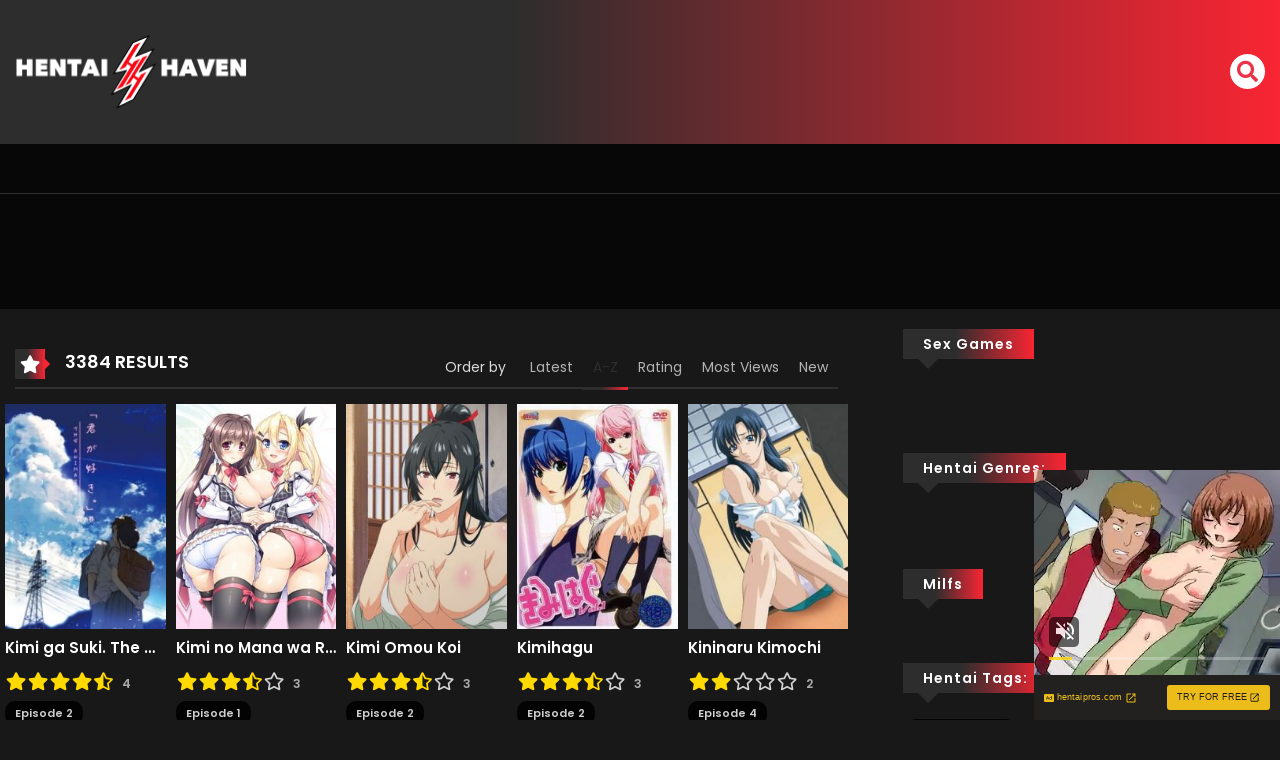

--- FILE ---
content_type: text/html; charset=UTF-8
request_url: https://hentaihaven.online/genre/tsundere/page/7/?m_orderby=alphabet
body_size: 48450
content:

<!DOCTYPE html>
<html lang="es">

<head>
    <meta charset="UTF-8" />
    <meta name=viewport content="width=device-width, initial-scale=1">
    <link rel="profile" href="https://gmpg.org/xfn/11" />
    <link rel="pingback" href="https://hentaihaven.online/xmlrpc.php" />
        <meta name='robots' content='index, follow, max-image-preview:large, max-snippet:-1, max-video-preview:-1' />

	<!-- This site is optimized with the Yoast SEO plugin v26.7 - https://yoast.com/wordpress/plugins/seo/ -->
	<title>Tsundere - Página 7 de 12 Archives - Hentai Haven</title>
	<meta name="description" content="watch Hentai stream online Tsundere Hentai Haven Watch free uncensored hentai haven online in 720p and 1080p Tsundere - Página 7 de 12" />
	<link rel="canonical" href="https://hentaihaven.online/genre/tsundere/page/7/" />
	<link rel="prev" href="https://hentaihaven.online/genre/tsundere/page/6/" />
	<link rel="next" href="https://hentaihaven.online/genre/tsundere/page/8/" />
	<meta property="og:locale" content="es_ES" />
	<meta property="og:type" content="article" />
	<meta property="og:description" content="watch Hentai stream online Tsundere Hentai Haven Watch free uncensored hentai haven online in 720p and 1080p Tsundere - Página 7 de 12" />
	<meta property="og:url" content="https://hentaihaven.online/genre/tsundere/" />
	<meta property="og:site_name" content="Hentai Haven" />
	<meta name="twitter:card" content="summary_large_image" />
	<script type="application/ld+json" class="yoast-schema-graph">{"@context":"https://schema.org","@graph":[{"@type":"CollectionPage","@id":"https://hentaihaven.online/genre/tsundere/","url":"https://hentaihaven.online/genre/tsundere/page/7/","name":"Tsundere - Página 7 de 12 Archives - Hentai Haven","isPartOf":{"@id":"https://hentaihaven.online/#website"},"primaryImageOfPage":{"@id":"https://hentaihaven.online/genre/tsundere/page/7/#primaryimage"},"image":{"@id":"https://hentaihaven.online/genre/tsundere/page/7/#primaryimage"},"thumbnailUrl":"https://hentaihaven.online/wp-content/uploads/2021/03/menkui.jpg","description":"watch Hentai stream online Tsundere Hentai Haven Watch free uncensored hentai haven online in 720p and 1080p Tsundere - Página 7 de 12","breadcrumb":{"@id":"https://hentaihaven.online/genre/tsundere/page/7/#breadcrumb"},"inLanguage":"es"},{"@type":"ImageObject","inLanguage":"es","@id":"https://hentaihaven.online/genre/tsundere/page/7/#primaryimage","url":"https://hentaihaven.online/wp-content/uploads/2021/03/menkui.jpg","contentUrl":"https://hentaihaven.online/wp-content/uploads/2021/03/menkui.jpg","width":268,"height":394},{"@type":"BreadcrumbList","@id":"https://hentaihaven.online/genre/tsundere/page/7/#breadcrumb","itemListElement":[{"@type":"ListItem","position":1,"name":"Portada","item":"https://hentaihaven.online/"},{"@type":"ListItem","position":2,"name":"Tsundere"}]},{"@type":"WebSite","@id":"https://hentaihaven.online/#website","url":"https://hentaihaven.online/","name":"Hentai Haven","description":"Hentai Haven Online - Free Hentai Stream","potentialAction":[{"@type":"SearchAction","target":{"@type":"EntryPoint","urlTemplate":"https://hentaihaven.online/?s={search_term_string}"},"query-input":{"@type":"PropertyValueSpecification","valueRequired":true,"valueName":"search_term_string"}}],"inLanguage":"es"}]}</script>
	<!-- / Yoast SEO plugin. -->


<link rel="alternate" type="application/rss+xml" title="Hentai Haven &raquo; Feed" href="https://hentaihaven.online/feed/" />
<link rel="alternate" type="application/rss+xml" title="Hentai Haven &raquo; Feed de los comentarios" href="https://hentaihaven.online/comments/feed/" />
<link rel="alternate" type="application/rss+xml" title="Hentai Haven &raquo; Tsundere Manga Genre Feed" href="https://hentaihaven.online/genre/tsundere/feed/" />
<style id='wp-img-auto-sizes-contain-inline-css' type='text/css'>
img:is([sizes=auto i],[sizes^="auto," i]){contain-intrinsic-size:3000px 1500px}
/*# sourceURL=wp-img-auto-sizes-contain-inline-css */
</style>
<style id='wp-emoji-styles-inline-css' type='text/css'>

	img.wp-smiley, img.emoji {
		display: inline !important;
		border: none !important;
		box-shadow: none !important;
		height: 1em !important;
		width: 1em !important;
		margin: 0 0.07em !important;
		vertical-align: -0.1em !important;
		background: none !important;
		padding: 0 !important;
	}
/*# sourceURL=wp-emoji-styles-inline-css */
</style>
<style id='wp-block-library-inline-css' type='text/css'>
:root{--wp-block-synced-color:#7a00df;--wp-block-synced-color--rgb:122,0,223;--wp-bound-block-color:var(--wp-block-synced-color);--wp-editor-canvas-background:#ddd;--wp-admin-theme-color:#007cba;--wp-admin-theme-color--rgb:0,124,186;--wp-admin-theme-color-darker-10:#006ba1;--wp-admin-theme-color-darker-10--rgb:0,107,160.5;--wp-admin-theme-color-darker-20:#005a87;--wp-admin-theme-color-darker-20--rgb:0,90,135;--wp-admin-border-width-focus:2px}@media (min-resolution:192dpi){:root{--wp-admin-border-width-focus:1.5px}}.wp-element-button{cursor:pointer}:root .has-very-light-gray-background-color{background-color:#eee}:root .has-very-dark-gray-background-color{background-color:#313131}:root .has-very-light-gray-color{color:#eee}:root .has-very-dark-gray-color{color:#313131}:root .has-vivid-green-cyan-to-vivid-cyan-blue-gradient-background{background:linear-gradient(135deg,#00d084,#0693e3)}:root .has-purple-crush-gradient-background{background:linear-gradient(135deg,#34e2e4,#4721fb 50%,#ab1dfe)}:root .has-hazy-dawn-gradient-background{background:linear-gradient(135deg,#faaca8,#dad0ec)}:root .has-subdued-olive-gradient-background{background:linear-gradient(135deg,#fafae1,#67a671)}:root .has-atomic-cream-gradient-background{background:linear-gradient(135deg,#fdd79a,#004a59)}:root .has-nightshade-gradient-background{background:linear-gradient(135deg,#330968,#31cdcf)}:root .has-midnight-gradient-background{background:linear-gradient(135deg,#020381,#2874fc)}:root{--wp--preset--font-size--normal:16px;--wp--preset--font-size--huge:42px}.has-regular-font-size{font-size:1em}.has-larger-font-size{font-size:2.625em}.has-normal-font-size{font-size:var(--wp--preset--font-size--normal)}.has-huge-font-size{font-size:var(--wp--preset--font-size--huge)}.has-text-align-center{text-align:center}.has-text-align-left{text-align:left}.has-text-align-right{text-align:right}.has-fit-text{white-space:nowrap!important}#end-resizable-editor-section{display:none}.aligncenter{clear:both}.items-justified-left{justify-content:flex-start}.items-justified-center{justify-content:center}.items-justified-right{justify-content:flex-end}.items-justified-space-between{justify-content:space-between}.screen-reader-text{border:0;clip-path:inset(50%);height:1px;margin:-1px;overflow:hidden;padding:0;position:absolute;width:1px;word-wrap:normal!important}.screen-reader-text:focus{background-color:#ddd;clip-path:none;color:#444;display:block;font-size:1em;height:auto;left:5px;line-height:normal;padding:15px 23px 14px;text-decoration:none;top:5px;width:auto;z-index:100000}html :where(.has-border-color){border-style:solid}html :where([style*=border-top-color]){border-top-style:solid}html :where([style*=border-right-color]){border-right-style:solid}html :where([style*=border-bottom-color]){border-bottom-style:solid}html :where([style*=border-left-color]){border-left-style:solid}html :where([style*=border-width]){border-style:solid}html :where([style*=border-top-width]){border-top-style:solid}html :where([style*=border-right-width]){border-right-style:solid}html :where([style*=border-bottom-width]){border-bottom-style:solid}html :where([style*=border-left-width]){border-left-style:solid}html :where(img[class*=wp-image-]){height:auto;max-width:100%}:where(figure){margin:0 0 1em}html :where(.is-position-sticky){--wp-admin--admin-bar--position-offset:var(--wp-admin--admin-bar--height,0px)}@media screen and (max-width:600px){html :where(.is-position-sticky){--wp-admin--admin-bar--position-offset:0px}}
/*# sourceURL=/wp-includes/css/dist/block-library/common.min.css */
</style>
<style id='classic-theme-styles-inline-css' type='text/css'>
/*! This file is auto-generated */
.wp-block-button__link{color:#fff;background-color:#32373c;border-radius:9999px;box-shadow:none;text-decoration:none;padding:calc(.667em + 2px) calc(1.333em + 2px);font-size:1.125em}.wp-block-file__button{background:#32373c;color:#fff;text-decoration:none}
/*# sourceURL=/wp-includes/css/classic-themes.min.css */
</style>
<link rel='stylesheet' id='player-logic-css' href='https://hentaihaven.online/wp-content/plugins/player-logic/assets/css/player-logic.css?ver=f79d260aa620040466621e1b93f713d5a4a740d5' type='text/css' media='all' />
<link rel='stylesheet' id='raven-css' href='https://hentaihaven.online/wp-content/themes/vraven/style.css?ver=1757524684' type='text/css' media='all' />
<style id='raven-inline-css' type='text/css'>
.c-blog__heading.style-2 i {
					  background: -webkit-linear-gradient(left, #2d2d2d 40%,#f92533);
					  background: -o-linear-gradient(right, #2d2d2d 40%,#f92533);
					  background: -moz-linear-gradient(right, #2d2d2d 40%,#f92533);
					  background: linear-gradient(to right, #2d2d2d 40%,#f92533);
				 !important;}.c-blog__heading.style-2 i:after, .settings-page .nav-tabs-wrap ul.nav-tabs li.active:after { border-left-color: #f92533 !important; }.site-header .main-navigation.style-1, .widget-heading, .widget.background:after, .c-blog__heading.style-2 i, .tab-wrap .c-nav-tabs ul.c-tabs-content li.active a:after, .tab-wrap .c-nav-tabs ul.c-tabs-content li:hover a:after, .tab-wrap .c-nav-tabs ul.c-tabs-content li a:after, .related-heading.font-nav, .c-blog__heading.style-3, .settings-page .nav-tabs-wrap ul.nav-tabs li.active a, .off-canvas, footer, .c-modal-notifications {
					  background: -webkit-linear-gradient(left, #2d2d2d 40%,#f92533);
					  background: -o-linear-gradient(right, #2d2d2d 40%,#f92533);
					  background: -moz-linear-gradient(right, #2d2d2d 40%,#f92533);
					  background: linear-gradient(to right, #2d2d2d 40%,#f92533);
				 !important;}.widget-heading:after, .related-heading.font-nav:after, .genres_wrap .c-blog__heading.style-3.active:after { border-top-color: #2d2d2d !important;}body.modal-open .modal .modal-content a:hover, .tab-wrap .c-nav-tabs ul.c-tabs-content li.active a, .tab-wrap .c-nav-tabs ul.c-tabs-content li:hover a, body.search.search-results .search-wrap .tab-content-wrap .c-tabs-item .c-tabs-item__content .tab-summary .post-content .post-content_item .summary-content:not(.release-year) a:hover, body.search.search-results .search-wrap .tab-content-wrap .c-tabs-item .c-tabs-item__content .tab-summary .post-content .post-content_item .summary-content.release-year a:hover, .c-blog-post .entry-header .entry-meta .post-on:before, .manga-slider .slider__container .slick-dots li.slick-active button:before, .manga-slider .slider__container .slick-dots li button:hover:before, body.manga-page .profile-manga .tab-summary .summary_content_wrap .summary_content .post-status .manga-action .count-comment .action_detail a i, body.manga-page .profile-manga .tab-summary .summary_content_wrap .summary_content .post-status .manga-action .add-bookmark .action_detail a i, body.manga-page .profile-manga .post-title a, body.manga-page .content-readmore:hover, body.text-ui-light.manga-page .content-readmore:hover, .genres_wrap .genres__collapse .genres ul li a:hover, .genres_wrap .genres__collapse .genres ul li a:hover:before, .c-blog-post .entry-header .entry-meta .post-on .posted-on a:hover, body.search .c-search-header__wrapper #search-advanced .search-advanced-form .form-group.checkbox-group .checkbox label:hover, .c-btn.c-btn_style-2, body.search .c-search-header__wrapper .search-content .btn-search-adv, body.reading-manga .entry-header .entry-header_wrap .action-icon ul li a, body.reading-manga .c-select-bottom .entry-header_wrap .action-icon ul li a, .widget.c-released .released-item-wrap ul.list-released li a:hover, body.manga-page .profile-manga .post-title h1, .genres_wrap .genres__collapse #genres ul li:hover a, .genres_wrap .genres__collapse #genres ul li:hover a:before, input[type=checkbox]:checked + label:before, input[type=radio]:checked + label:before, .genres_wrap a.btn-genres, .c-breadcrumb .breadcrumb li a:hover, body.search.search-results .search-wrap .tab-content-wrap .c-tabs-item .c-tabs-item__content .tab-summary .post-content .post-content_item.mg_genres .summary-content, body.page .c-page-content .c-page .c-page__content .page-content-listing .page-listing-item .page-item-detail .item-summary .list-chapter .chapter-item .vol a:hover, #hover-infor .item_thumb .post-title a, body.manga-page .version-chap:before, body.manga-page .content-readmore:hover, body.manga-page .chapter-readmore:hover, .icon-load-info, .c-blog-post .entry-header .entry-meta .post-on .c-blog__date .post-category a:hover, .woocommerce ul.products li.product .price, .woocommerce div.entry-summary p.price, .woocommerce div.entry-summary form.cart .variations .label, .woocommerce div.entry-summary form.cart .quantity-text, .widget_product_categories .product-categories li a:hover, .woocommerce ul.products li.product h2:hover, .woocommerce .c-woo-breadcrumb a:hover, .site-header .c-sub-header-nav .c-sub-nav_wrap .c-modal_item .c-user_item .c-user_menu a:hover, .site-header .c-sub-header-nav .c-sub-nav_wrap .sub-nav_content .sub-nav_list li:hover > a, .settings-page .action i.ion-ios-close:hover:before, .settings-page .list-chapter .chapter-item a:hover, .settings-page .tabs-content-wrap .tab-group-item .tab-item .history-content .item-infor .chapter span a, .settings-page .nav-tabs-wrap ul.nav-tabs li:not(.active):hover a, .main-color,
			.site-header .c-sub-header-nav .c-sub-nav_wrap .sub-nav_content .sub-nav_list li.menu-item-has-children.active > a,.woocommerce .woocommerce-ordering:after,.text-ui-light .widget.c-popular .popular-item-wrap .popular-content .chapter-item .chapter a:hover, body.text-ui-light .settings-page .list-chapter .chapter-item .chapter a:hover,body.search.text-ui-light .search-wrap .tab-content-wrap .c-tabs-item .c-tabs-item__content .tab-meta .latest-chap .chapter a:hover { color: #2d2d2d!important ;}.c-blog__heading.style-2 i:after{border-right-color:#2d2d2d !important}body.page.text-ui-light .c-page-content .c-page .c-page__content .page-content-listing .page-listing-item .page-item-detail .item-summary .list-chapter .chapter-item .chapter a:hover, .text-ui-light .widget.c-popular .popular-item-wrap .popular-content .chapter-item .chapter a:hover,#hover-infor .item_thumb .post-title a{color: #FFFFFF!important}.manga_new .cont { border-color: #2d2d2d!important;}.wp-manga-chapter:before { background: #2d2d2d!important;}.navigation-ajax .load-ajax:not(.show-loading):hover, .listing-chapters_wrap .has-child .wp-manga-chapter:before, .c-wg-button-wrap .btn:hover, body.manga-page .page-content-listing.single-page .listing-chapters_wrap ul.main.version-chap .wp-manga-chapter:before, .site-header .search-main-menu form input[type=submit], .form-submit input[type=submit], #comments.comments-area #respond.comment-respond .comment-form .form-submit #submit, .c-btn.c-btn_style-1, .settings-page input[type="submit"], .settings-page .remove-all #delete-bookmark-manga, body.manga-page .page-content-listing.single-page .listing-chapters_wrap > ul.main.version-chap li .wp-manga-chapter:before, .woocommerce ul.products li.product .button, .woocommerce span.onsale, .woocommerce .widget_price_filter .price_slider_amount .button:not(:hover), .woocommerce .woocommerce-pagination .page-numbers li span.current, .woocommerce .woocommerce-pagination .page-numbers li .prev:hover, .woocommerce .woocommerce-pagination .page-numbers li .next:hover, .woocommerce div.entry-summary form.cart .single_add_to_cart_button { background: #2d2d2d !important;}.navigation-ajax .load-ajax:not(.show-loading):hover, .popular-slider .slider__container .slider__item .slider__content .slider__content_item .chapter-item .chapter a:hover, body.search .c-search-header__wrapper .search-content .btn-search-adv.collapsed, .c-btn.c-btn_style-2, body.search .c-search-header__wrapper .search-content .btn-search-adv, .genres_wrap a.btn-genres, .wpcf7-validation-errors, .text-ui-light.woocommerce-page input[type="text"]:focus, .text-ui-light.woocommerce-page input[type="email"]:focus, .text-ui-light.woocommerce-page input[type="search"]:focus, .text-ui-light.woocommerce-page input[type="url"]:focus, .text-ui-light.woocommerce-page input[type="password"]:focus, .text-ui-light.woocommerce-page input[type="tel"]:focus, .text-ui-light.woocommerce-page .input-text:focus, .text-ui-light.woocommerce-page input[type="text"]:active, .text-ui-light.woocommerce-page input[type="email"]:active, .text-ui-light.woocommerce-page input[type="search"]:active, .text-ui-light.woocommerce-page input[type="url"]:active, .text-ui-light.woocommerce-page input[type="password"]:active, .text-ui-light.woocommerce-page input[type="tel"]:active, .text-ui-light.woocommerce-page .input-text:active, .text-ui-light.woocommerce-page input[type="text"]:hover, .text-ui-light.woocommerce-page input[type="email"]:hover, .text-ui-light.woocommerce-page input[type="search"]:hover, .text-ui-light.woocommerce-page input[type="url"]:hover, .text-ui-light.woocommerce-page input[type="password"]:hover, .text-ui-light.woocommerce-page input[type="tel"]:hover, .text-ui-light.woocommerce-page .input-text:hover, .text-ui-light.woocommerce-page select.orderby:hover  { border-color: #2d2d2d !important;}.site-header .c-sub-header-nav .c-sub-nav_wrap .sub-nav_content .sub-nav_list > li.menu-item-has-children > ul.sub-menu, .site-header .c-sub-header-nav .c-sub-nav_wrap .c-modal_item .c-user_item .c-user_menu { border-bottom-color: #2d2d2d !important;}.widget.widget_tag_cloud .tag-cloud-link:hover, .page-listing-item .page-item-detail .item-summary .list-chapter .chapter-item .chapter:hover, .popular-slider .slider__container .slider__item .slider__content .slider__content_item .chapter-item .chapter a:hover, .widget.c-popular .popular-item-wrap .popular-content .chapter-item .chapter:hover, .site-footer .top-footer .wrap_social_account ul.social_account__item li a, .site-content .main-col .item-tags ul li a:hover, .popular-slider .slider__container .slick-arrow:hover, .widget.background.widget_tag_cloud .tag-cloud-link:hover, .wp-pagenavi a:hover, body.search.search-results .search-wrap .tab-content-wrap .c-tabs-item .c-tabs-item__content .tab-meta .latest-chap .chapter:hover, .go-to-top:hover, .widget.c-popular .widget-view-more, body.search .c-search-header__wrapper .search-content .search-form .search-submit, body.reading-manga .entry-header .select-pagination .nav-links .nav-next a:not(:hover), body.reading-manga .c-select-bottom .select-pagination .nav-links .nav-next a:not(:hover), body.reading-manga .entry-header .entry-header_wrap .action-icon ul li:hover a, body.reading-manga .c-select-bottom .entry-header_wrap .action-icon ul li:hover a, .widget.c-released .released-search form [type="submit"], body.manga-page .profile-manga .tab-summary .loader-inner > div, .wpcf7-submit, .woocommerce #respond input#submit.alt, .woocommerce a.button.alt, .woocommerce button.button.alt, .woocommerce input.button.alt, .woocommerce .woocommerce-cart-form .cart button.button, .woocommerce .cart input.button:not(:hover), #adult_modal .modal-footer .btn.btn-primary:not(:hover), body.reading-manga .entry-header .select-pagination .nav-links > * a, body.reading-manga .c-select-bottom .select-pagination .nav-links > * a, .settings-page .list-chapter .chapter-item .chapter:hover, body.modal-open .modal .modal-content .modal-body .login .submit .wp-submit:not(:hover), .settings-page .tabs-content-wrap .my_account_orders a.button.view, .main-bg, .popular-item-wrap .popular-content .chapter-item .chapter:hover { background-color: #2d2d2d !important;}:root{ --madara-main-color: #2d2d2d}body.search.search-results .search-wrap .tab-content-wrap .c-tabs-item .c-tabs-item__content .tab-meta .latest-chap .chapter:hover a, .wp-pagenavi a:hover{color:#FFF !important}a:not(.btn-link):hover, .c-breadcrumb .breadcrumb li a:hover, .tab-wrap .c-nav-tabs ul.c-tabs-content li.active a, .tab-wrap .c-nav-tabs ul.c-tabs-content li:hover a, .c-blog-post .entry-header .entry-meta .post-on .posted-on a:hover, .c-blog-post .entry-header .entry-meta .post-on .c-blog__date .post-category a:hover, body.manga-page .content-readmore:hover, body.text-ui-light.manga-page .content-readmore:hover, body.manga-page .chapter-readmore:hover, body.page .c-page-content .c-page .c-page__content .page-content-listing .page-listing-item .page-item-detail .item-summary .list-chapter .chapter-item .vol a:hover, .site-header .main-navigation.style-1 .search-navigation .search-navigation__wrap .link-adv-search a:hover, .woocommerce ul.products li.product h2:hover, .woocommerce .c-woo-breadcrumb a:hover, .genres_wrap .genres__collapse .genres ul li a:hover, .genres_wrap .genres__collapse .genres ul li a:hover:before ,.widget.c-released .released-item-wrap ul.list-released li a:hover,body.search.search-results .search-wrap .tab-content-wrap .c-tabs-item .c-tabs-item__content .tab-summary .post-content .post-content_item .summary-content:not(.release-year) a:hover, body.search.search-results .search-wrap .tab-content-wrap .c-tabs-item .c-tabs-item__content .tab-summary .post-content .post-content_item .summary-content.release-year a:hover, .vraven_expand .vraven_text_control button:hover{ color: #ee4a53;}.tab-wrap .c-nav-tabs ul.c-tabs-content li.active a:after, .tab-wrap .c-nav-tabs ul.c-tabs-content li:hover a:after, { background: #ee4a53!important;}.site-header .main-navigation .main-menu ul.main-navbar > li > a, .site-header .main-navigation.style-1 .search-navigation .search-navigation__wrap .link-adv-search a { color: #fff !important;}.site-header .main-navigation .main-menu ul.main-navbar > li > a:hover, .site-header .main-navigation.style-1 .search-navigation .search-navigation__wrap .link-adv-search a:hover { color: #fff !important;}.site-header .main-navigation .main-menu ul.main-navbar > li > a:before { background-color: rgba( 255,255,255,0.5) !important;}.site-header .c-sub-header-nav { background-color: #070707 !important;}.site-header .c-sub-header-nav .c-sub-nav_wrap .sub-nav_content .sub-nav_list > li > a, .site-header .c-sub-header-nav .c-sub-nav_wrap .c-modal_item .c-user_item span, .site-header .c-sub-header-nav .c-sub-nav_wrap .c-modal_item .btn-active-modal { color: #d8d8d8 !important;}.site-header .c-sub-header-nav .c-sub-nav_wrap .c-modal_item .btn-active-modal { border-color: #d8d8d8 !important;}.site-header .c-sub-header-nav .c-sub-nav_wrap .sub-nav_content .sub-nav_list > li.menu-item-has-children > ul.sub-menu, .site-header .c-sub-header-nav .c-sub-nav_wrap .sub-nav_content .sub-nav_list > li.menu-item-has-children > ul.sub-menu .sub-menu, .site-header .c-sub-header-nav .c-sub-nav_wrap .sub-nav_content .sub-nav_list li .sub-menu .sub-menu a, .site-header .c-sub-header-nav .c-sub-nav_wrap .sub-nav_content .sub-nav_list li .sub-menu .sub-menu li:hover a, .site-header .c-sub-header-nav .c-sub-nav_wrap .c-modal_item .c-user_item .c-user_menu, ul.notifications-list li { background-color: #262626!important ;}.site-header .c-sub-header-nav .c-sub-nav_wrap .sub-nav_content .sub-nav_list .sub-menu li a, .site-header .c-sub-header-nav .c-sub-nav_wrap .c-modal_item .c-user_item .c-user_menu a, ul.notifications-list li { color: #b4b4b4 !important;}.site-header .c-sub-header-nav .c-sub-nav_wrap .sub-nav_content .sub-nav_list .sub-menu li a:hover, .site-header .c-sub-header-nav .c-sub-nav_wrap .c-modal_item .c-user_item .c-user_menu a:hover, ul.notifications-list li:hover { color: #ffffff !important;}.site-header .c-sub-header-nav .c-sub-nav_wrap .sub-nav_content .sub-nav_list > li.menu-item-has-children > ul.sub-menu, .site-header .c-sub-header-nav .c-sub-nav_wrap .c-modal_item .c-user_item .c-user_menu, ul.notifications-list li:last-child { border-bottom-color : #f91c29 !important;}.widget.c-popular .widget-view-more, #comments.comments-area #respond.comment-respond .comment-form .form-submit #submit, .site-header .search-main-menu form input[type=submit], body.search .c-search-header__wrapper .search-content .search-form .search-submit, .c-btn.c-btn_style-1, .settings-page input[type="submit"], .settings-page .remove-all #delete-bookmark-manga, body.reading-manga .entry-header .select-pagination .nav-links .nav-next a:not(:hover), body.reading-manga .c-select-bottom .select-pagination .nav-links .nav-next a:not(:hover), body.reading-manga .entry-header .select-pagination .nav-links .nav-previous a:not(:hover), body.reading-manga .c-select-bottom .select-pagination .nav-links .nav-previous a:not(:hover), .widget.c-released .released-search form [type="submit"], .wpcf7-submit, .woocommerce ul.products li.product .button, .woocommerce span.onsale,  .woocommerce .woocommerce-pagination .page-numbers li span.current, .woocommerce .woocommerce-pagination .page-numbers li .prev:hover, .woocommerce .woocommerce-pagination .page-numbers li .next:hover, .woocommerce div.entry-summary form.cart .single_add_to_cart_button, .woocommerce button.button.alt, .woocommerce a.button.alt, .woocommerce .woocommerce-cart-form .cart button.button, .woocommerce .cart input.button:not(:hover), .vbtn { background-color : #f91c29 !important;}.woocommerce .widget_shopping_cart .buttons a:not(:hover), .woocommerce.widget_shopping_cart .buttons a:not(:hover), .woocommerce .widget_price_filter .price_slider_amount .button:not(:hover), .woocommerce div.product form.cart .button, .woocommerce .cart-collaterals .checkout-button.button.alt { background : #f91c29 !important;}.c-btn.c-btn_style-2, body.search .c-search-header__wrapper .search-content .btn-search-adv.collapsed, body.search .c-search-header__wrapper .search-content .btn-search-adv, .genres_wrap a.btn-genres { border-color : #f91c29 !important;}.c-btn.c-btn_style-2, body.search .c-search-header__wrapper .search-content .btn-search-adv, .genres_wrap a.btn-genres { color : #f91c29 !important;}.entry-header .select-pagination .nav-links > * a, .entry-header .select-pagination .nav-links > * .btn, .login_form_c .button, .vraven_block .vraven_submit, .btn-primary { background-color : #f91c29 !important;}.widget.c-popular .widget-view-more, #comments.comments-area #respond.comment-respond .comment-form .form-submit #submit, .site-header .search-main-menu form input[type=submit], body.search .c-search-header__wrapper .search-content .search-form .search-submit, .c-btn.c-btn_style-1, .settings-page input[type="submit"], .settings-page .remove-all #delete-bookmark-manga, body.reading-manga .entry-header .select-pagination .nav-links .nav-next a:not(:hover), body.reading-manga .c-select-bottom .select-pagination .nav-links .nav-next a:not(:hover), body.reading-manga .entry-header .select-pagination .nav-links .nav-previous a:not(:hover), body.reading-manga .c-select-bottom .select-pagination .nav-links .nav-previous a:not(:hover), .widget.c-released .released-search form [type="submit"], .wpcf7-submit, .woocommerce ul.products li.product .button, .woocommerce .woocommerce-pagination .page-numbers li span.current, .woocommerce .widget_shopping_cart .buttons a:not(:hover), .woocommerce.widget_shopping_cart .buttons a:not(:hover), .widget_price_filter .price_slider_amount button, .woocommerce div.product form.cart .button, .woocommerce .cart-collaterals .checkout-button.button.alt, .woocommerce button.button.alt, .woocommerce a.button.alt, .woocommerce .woocommerce-cart-form .cart button.button, .woocommerce .woocommerce-cart-form .cart button.button, .woocommerce .cart input.button:not(:hover),#init-links .c-btn.c-btn_style-1, .entry-header .select-pagination .nav-links > * a, .entry-header .select-pagination .nav-links > * .btn, .c-btn.c-btn_style-2, .vraven_block .vraven_submit { color : #ffffff !important;}.widget.c-popular .widget-view-more:hover, #comments.comments-area #respond.comment-respond .comment-form .form-submit #submit:hover, .site-header .search-main-menu form input[type=submit]:hover, body.search .c-search-header__wrapper .search-content .search-form .search-submit:hover, .c-btn.c-btn_style-1:hover, .c-btn.c-btn_style-2:hover, body.search .c-search-header__wrapper .search-content .btn-search-adv:hover, .settings-page input[type="submit"]:hover, .settings-page .remove-all #delete-bookmark-manga:hover, body.reading-manga .entry-header .select-pagination .nav-links .nav-next a:hover, body.reading-manga .c-select-bottom .select-pagination .nav-links .nav-next a:hover, .widget.c-released .released-search form [type="submit"]:hover, .genres_wrap a.btn-genres:hover, .wpcf7-submit:hover, .navigation-ajax .load-ajax:not(.show-loading):hover, .go-to-top:hover, body.text-ui-light .popular-slider .slider__container .slick-arrow:hover, .woocommerce ul.products li.product .button:hover, .widget_shopping_cart .woocommerce-mini-cart__buttons a:hover, .woocommerce .widget_price_filter .price_slider_amount .button:hover, .woocommerce div.product form.cart .button:hover, .woocommerce .cart-collaterals .checkout-button.button.alt:hover, .woocommerce button.button.alt:hover, .woocommerce a.button.alt:hover, .woocommerce .woocommerce-cart-form .cart button.button:hover, .woocommerce .cart input.button:hover, .entry-header .select-pagination .nav-links > * a:hover, .entry-header .select-pagination .nav-links > * .btn:hover, .vraven_block .vraven_submit:hover, .vbtn:hover { background-color : #b20000 !important;}.c-btn.c-btn_style-2:hover, body.search .c-search-header__wrapper .search-content .btn-search-adv:hover, body.search .c-search-header__wrapper .search-content .btn-search-adv.collapsed:hover, .genres_wrap a.btn-genres:hover, .entry-header .select-pagination .nav-links > * a:hover, .entry-header .select-pagination .nav-links > * .btn:hover, .vraven_block .vraven_submit:hover { border-color : #b20000 !important;}.widget.c-popular .widget-view-more:hover, #comments.comments-area #respond.comment-respond .comment-form .form-submit #submit:hover, .site-header .search-main-menu form input[type=submit]:hover, body.search .c-search-header__wrapper .search-content .search-form .search-submit:hover, .c-btn.c-btn_style-1:hover, .c-btn.c-btn_style-2:hover, body.search .c-search-header__wrapper .search-content .btn-search-adv:hover, .settings-page input[type="submit"]:hover, .settings-page .remove-all #delete-bookmark-manga:hover, body.reading-manga .entry-header .select-pagination .nav-links .nav-next a:hover, body.reading-manga .c-select-bottom .select-pagination .nav-links .nav-next a:hover, .widget.c-released .released-search form [type="submit"]:hover, .genres_wrap a.btn-genres:hover, .wpcf7-submit:hover, .woocommerce ul.products li.product .button:hover, .woocommerce .woocommerce-pagination .page-numbers li span.current:hover, .woocommerce .widget_shopping_cart .buttons a:hover, .woocommerce.widget_shopping_cart .buttons a:hover, .widget_price_filter .price_slider_amount button:hover, .woocommerce div.product form.cart .button:hover, .woocommerce .cart-collaterals .checkout-button.button.alt:hover, .woocommerce button.button.alt:hover, .woocommerce a.button.alt:hover, .woocommerce .woocommerce-cart-form .cart button.button:hover, .woocommerce .cart input.button:hover, #init-links .c-btn.c-btn_style-1:hover, .entry-header .select-pagination .nav-links > * a:hover, .vbtn:hover { color : #ffffff !important;}.site-header .c-sub-header-nav .c-sub-nav_wrap .sub-nav_content .sub-nav_list > li:hover > a, .site-header .c-sub-header-nav .c-sub-nav_wrap .c-modal_item .btn-active-modal:hover, footer a:hover { color: #ffffff !important;}.site-header .c-sub-header-nav .c-sub-nav_wrap .c-modal_item .btn-active-modal:hover { border-color: #ffffff !important;}.tag_btn.uncensored {border-color: #18b718!important;}.tag_btn.uncensored:hover {background-color: #18b718!important;border-color: #18b718!important;}.profile-manga .tab-summary .summary_content_wrap .summary_content .post-status .manga-action .count-comment .action_icon a i, .profile-manga .tab-summary .summary_content_wrap .summary_content .post-status .manga-action .add-bookmark .action_icon a i {color: #eb3349}
			#pageloader.spinners{
				position:fixed;
				top:0;
				left:0;
				width:100%;
				height:100%;
				z-index:99999;
				background: #222
			}
		
			p.madara-unyson{
				color: #FF0000;
			}
		
			.table.table-hover.list-bookmark tr:last-child td{
				text-align: center;
			}
		#adminmenu .wp-submenu li.current { display: none !important;}.show_tgmpa_version{ float: right; padding: 0em 1.5em 0.5em 0; }.tgmpa > h2{ font-size: 23px; font-weight: 400; line-height: 29px; margin: 0; padding: 9px 15px 4px 0;}.update-php{ width: 100%; height: 98%; min-height: 850px; padding-top: 1px; }.c-blog-post .entry-content .entry-content_wrap .read-container img.alignleft { margin: 10px 30px 10px 0 !important; } .c-blog-post .entry-content .entry-content_wrap .read-container img.alignright { margin: 10px 0px 10px 30px !important; } .read-container i.fas.fa-spinner.fa-spin{ font-size: 31px; color: #888; }.c-blog-post .entry-content .entry-content_wrap .read-container img{ cursor : pointer; }.choose-avatar .loading-overlay {
			position: absolute;
			top: 0;
			left: 0;
			right: 0;
			bottom: 0;
			background-color: rgba(255, 255, 255, 0.72);
			z-index: 1;
			display: none;
		}

		.choose-avatar .loading-overlay i.fas.fa-spinner {
			font-size: 40px;
			color: #ec3348;
		}

		.choose-avatar .loading-overlay .loading-icon {
			position: absolute;
			top: 50%;
			left: 50%;
			transform: translate(-50%,-50%);
		}

		.choose-avatar.uploading .loading-overlay {
			display: block;
		}.site-header .c-sub-header-nav .entry-header {
			display: none;
			margin-bottom: 15px;
		}

		.site-header .c-sub-header-nav.sticky .entry-header {
			display: block;
		}

		.site-header .c-sub-header-nav.hide-sticky-menu.sticky .c-sub-nav_wrap{
			display:none;
		}
		.site-header .c-sub-header-nav.hide-sticky-menu .entry-header{
			margin-top:15px;
		}
		
/*# sourceURL=raven-inline-css */
</style>
<script type="text/javascript" src="https://hentaihaven.online/wp-includes/js/jquery/jquery.min.js?ver=3.7.1" id="jquery-core-js"></script>
<script type="text/javascript" src="https://hentaihaven.online/wp-includes/js/jquery/jquery-migrate.min.js?ver=3.4.1" id="jquery-migrate-js"></script>
<script type="text/javascript" id="player-logic-js-extra">
/* <![CDATA[ */
var player_logic = {"ajax_url":"https://hentaihaven.online/wp-admin/admin-ajax.php","nonce":"c41249f2a0","public_key":"","post_id":"1830","api_url":"https://hentaihaven.online/wp-content/plugins/player-logic/api.php"};
//# sourceURL=player-logic-js-extra
/* ]]> */
</script>
<script type="text/javascript" src="https://hentaihaven.online/wp-content/plugins/player-logic/assets/js/player-logic.js?ver=f79d260aa620040466621e1b93f713d5a4a740d5" id="player-logic-js"></script>
<script type="text/javascript" id="script-manager-js-extra">
/* <![CDATA[ */
var script_manager = {"iframe":"https://hentaihaven.online/wp-content/plugins/script-manager/iframe-proxy.php","site_url":"https://hentaihaven.online","a":"/script-manager/go/"};
//# sourceURL=script-manager-js-extra
/* ]]> */
</script>
<script type="text/javascript" src="https://hentaihaven.online/wp-content/plugins/script-manager/assets/js/script-manager.js?ver=1.2.91" id="script-manager-js"></script>
<script type="text/javascript" id="raven-js-extra">
/* <![CDATA[ */
var vraven = {"site_url":"https://hentaihaven.online","post_ID":"1830","chapter_ID":"","tax":"tsundere","tax_ID":"118","raven_url":"https://hentaihaven.online/wp-content/themes/vraven","user_page":"#","auth_global":"","site_key":"","api_base":"","ID":"1830","comment_type":"","re":"","notifications":[],"comments":{"max":1000,"min":10},"bwords":[],"items_id":"","down_token":"","down_title":"","ajax_url":"https://hentaihaven.online/wp-admin/admin-ajax.php","a_url":"https://hentaihaven.online/wp-admin/","duration":"0","downloads":"0","theme_style":""};
//# sourceURL=raven-js-extra
/* ]]> */
</script>
<script type="text/javascript" src="https://hentaihaven.online/wp-content/themes/vraven/assets/js/app.js?ver=1757524684" id="raven-js"></script>
<link rel="https://api.w.org/" href="https://hentaihaven.online/wp-json/" /><link rel="alternate" title="JSON" type="application/json" href="https://hentaihaven.online/wp-json/wp/v2/wp-manga-genre/118" /><link rel="icon" href="https://hentaihaven.online/wp-content/uploads/2020/11/cropped-hentaihavenico-32x32.png" sizes="32x32" />
<link rel="icon" href="https://hentaihaven.online/wp-content/uploads/2020/11/cropped-hentaihavenico-192x192.png" sizes="192x192" />
<link rel="apple-touch-icon" href="https://hentaihaven.online/wp-content/uploads/2020/11/cropped-hentaihavenico-180x180.png" />
<meta name="msapplication-TileImage" content="https://hentaihaven.online/wp-content/uploads/2020/11/cropped-hentaihavenico-270x270.png" />
<script id="vravenAJson" type="application/json">{"all":{"welcomebar":{"revive_id":"afd291f240d3eae99c1629f769303dfd","revive_zone_id":"5","time":"2"},"see_more":{"revive_id":"afd291f240d3eae99c1629f769303dfd","revive_zone_id":"70","delivery":"https:\/\/havenclick.com\/www\/delivery\/asyncjs.php","time":"1"},"native_home":{"revive_id":"afd291f240d3eae99c1629f769303dfd","revive_zone_id":"4","delivery":"https:\/\/havenclick.com\/www\/delivery\/asyncjs.php","time":"1"},"show":"","time":"","clicks":""},"pc":{"all_home_top":"","all_top":"<!-- Revive Adserver iFrame Tag - Generated with Revive Adserver v5.5.2 -->\r\n<iframe id='af6a7230' name='af6a7230' src='https:\/\/havenclick.com\/www\/delivery\/afr.php?zoneid=62&amp;cb=INSERT_RANDOM_NUMBER_HERE' frameborder='0' scrolling='no' width='728' height='90' allow='autoplay'><a href='https:\/\/havenclick.com\/www\/delivery\/ck.php?n=ad6b103d&amp;cb=INSERT_RANDOM_NUMBER_HERE' target='_blank'><img src='https:\/\/havenclick.com\/www\/delivery\/avw.php?zoneid=62&amp;cb=INSERT_RANDOM_NUMBER_HERE&amp;n=ad6b103d' border='0' alt='' \/><\/a><\/iframe>","home_top":"","home_bottom":""},"mobil":{"all_home_top":"","all_top":"<!-- Revive Adserver iFrame Tag - Generated with Revive Adserver v5.5.2 -->\r\n<iframe id='abf90bdd' name='abf90bdd' src='https:\/\/havenclick.com\/www\/delivery\/afr.php?zoneid=56&amp;cb=INSERT_RANDOM_NUMBER_HERE' frameborder='0' scrolling='no' width='300' height='100' allow='autoplay'><a href='https:\/\/havenclick.com\/www\/delivery\/ck.php?n=ab144702&amp;cb=INSERT_RANDOM_NUMBER_HERE' target='_blank'><img src='https:\/\/havenclick.com\/www\/delivery\/avw.php?zoneid=56&amp;cb=INSERT_RANDOM_NUMBER_HERE&amp;n=ab144702' border='0' alt='' \/><\/a><\/iframe>\r\n","home_top":"","home_bottom":""}} </script><style>
.ai-viewports                 {--ai: 1;}
.ai-viewport-3                { display: none !important;}
.ai-viewport-2                { display: none !important;}
.ai-viewport-1                { display: inherit !important;}
.ai-viewport-0                { display: none !important;}
@media (min-width: 768px) and (max-width: 979px) {
.ai-viewport-1                { display: none !important;}
.ai-viewport-2                { display: inherit !important;}
}
@media (max-width: 767px) {
.ai-viewport-1                { display: none !important;}
.ai-viewport-3                { display: inherit !important;}
}
</style>
</head>

<body data-rsssl=1 class="archive paged tax-wp-manga-genre term-tsundere term-118 paged-7 wp-theme-vraven manga-type-icon page vraven_black">
        <div class="hhztz" data-t="2">
    <ins data-revive-zoneid="5" data-revive-id="afd291f240d3eae99c1629f769303dfd"></ins>
</div>
<script async src="//havenclick.com/www/delivery/asyncjs.php"></script>    <div class="wrap">
        <div class="body-wrap">
                            <header class="site-header">
                    <div class="c-header__top">
                        <ul class="search-main-menu">
                            <li>
                                <form id="blog-post-search" action="https://hentaihaven.online/" method="get">
                                    <input type="text" placeholder="Search..." name="s" value="">
                                    <input type="submit" value="Search">
                                    <input type="hidden" name="post_type" value="wp-manga">
                                    <div class="loader-inner line-scale">
                                        <div></div>
                                        <div></div>
                                        <div></div>
                                        <div></div>
                                        <div></div>
                                    </div>
                                </form>
                            </li>
                        </ul>
                        <div class="main-navigation style-1">
                            <div class="container">
                                <div class="row">
                                    <div class="col-md-12">
                                        <div class="main-navigation_wrap ">
                                            <div class="wrap_branding">
                                                <a class="logo" href="https://hentaihaven.online/" title="Hentai Haven">
                                                                                                            <img class="img-responsive" src="https://hentaihaven.online/wp-content/uploads/2020/11/Hentai-Haven-Logo.png" alt="Hentai Haven" />
                                                    
                                                </a>
                                            </div>
                                                <div class="main-menu">
        <ul class="nav navbar-nav main-navbar"></ul>    </div>

    <div class="search-navigation search-sidebar">

		
            <div class="search-navigation__wrap">
                <ul class="main-menu-search nav-menu">
                    <li class="menu-search">
                        <a href="#" class="open-search-main-menu">
                            <i class="fas fa-search"></i>
                            <i class="icon ion-android-close"></i> 
                        </a>

                    </li>
                </ul>
            </div>
		    </div>
    <div class="c-togle__menu">
        <button type="button" class="menu_icon__open">
            <span></span> <span></span> <span></span>
        </button>
    </div>
                                        </div>
                                    </div>
                                </div>
                            </div>
                        </div>
                    </div>
                    <div class="mobile-menu menu-collapse off-canvas">
    <div class="close-nav">
        <button class="menu_icon__close">
            <span></span> <span></span>
        </button>
    </div>

	<auth-mobile></auth-mobile>

    <nav class="off-menu">
		    </nav>
</div>                        <div class="c-sub-header-nav with-border">
        <div class="container">
            <div class="c-sub-nav_wrap">
                <div class="sub-nav_content">
                    <ul class="sub-nav_list list-inline second-menu">
                                            </ul>
                </div>
                <div class="c-modal_item">
                    <auth></auth>
                </div>
            </div>
        </div>
    </div>
                                                        </header>
                                    <div class="site-content">
                <div class="vrav_a_ vrav_a_pc" data-t="" data-c="">
    <div class="adb">
        <!-- <div class="adtitle">
            <span>Advertisement</span>
            <button class="btn btn-secondary btn-sm adb-close">Close ad &#10006;</button>
        </div> -->
        <!-- Revive Adserver iFrame Tag - Generated with Revive Adserver v5.5.2 -->
<iframe id='af6a7230' name='af6a7230' src='https://havenclick.com/www/delivery/afr.php?zoneid=62&amp;cb=INSERT_RANDOM_NUMBER_HERE' frameborder='0' scrolling='no' width='728' height='90' allow='autoplay'><a href='https://havenclick.com/www/delivery/ck.php?n=ad6b103d&amp;cb=INSERT_RANDOM_NUMBER_HERE' target='_blank'><img src='https://havenclick.com/www/delivery/avw.php?zoneid=62&amp;cb=INSERT_RANDOM_NUMBER_HERE&amp;n=ad6b103d' border='0' alt='' /></a></iframe>
    </div>
</div><div class="vrav_a_ vrav_a_mobil" data-t="" data-c="">
    <div class="adb">
        <!-- <div class="adtitle">
            <span>Advertisement</span>
            <button class="btn btn-secondary btn-sm adb-close">Close ad &#10006;</button>
        </div> -->
        <!-- Revive Adserver iFrame Tag - Generated with Revive Adserver v5.5.2 -->
<iframe id='abf90bdd' name='abf90bdd' src='https://havenclick.com/www/delivery/afr.php?zoneid=56&amp;cb=INSERT_RANDOM_NUMBER_HERE' frameborder='0' scrolling='no' width='300' height='100' allow='autoplay'><a href='https://havenclick.com/www/delivery/ck.php?n=ab144702&amp;cb=INSERT_RANDOM_NUMBER_HERE' target='_blank'><img src='https://havenclick.com/www/delivery/avw.php?zoneid=56&amp;cb=INSERT_RANDOM_NUMBER_HERE&amp;n=ab144702' border='0' alt='' /></a></iframe>

    </div>
</div><div class="c-page-content style-1">
    <div class="content-area">
        <div class="container">

            <div class="row">

                <div class="main-col col-md-8 col-sm-8">

                    
                    <!-- container & no-sidebar-->
                    <div class="main-col-inner">

                        
                        
                                                    <div class="vraven_expand vr_home_des">
                                <div class="vraven_text" data-height="100">
                                                                    </div>
                                <div class="vraven_text_control">
                                    <button class="more" data-text-more="Read more..." data-text-less="Read less..."><i class="far fa-eye"></i> <span>Read more...</span> <i class="fas fa-caret-down"></i></button>
                                </div>
                            </div>
                        
                        
                                                

                        
                        <div class="c-page">
                            <!-- <div class="c-page__inner"> -->
                            <div class="c-page__content">
                                                                    <div class="tab-wrap">
                                        <div class="c-blog__heading style-2 font-heading">
                                            <div class="h4 --h4">
                                                <i class="fas fa-star"></i>
                                                3384 results                                            </div>
                                            
<div class="c-nav-tabs">
	<span> Order by </span>
	<ul class="c-tabs-content">
		<li >
			<a href="?m_orderby=latest">
				Latest			</a>
		</li>
		<li class="active">
			<a href="?m_orderby=alphabet">
				A-Z			</a>
		</li>
		<li >
			<a href="?m_orderby=rating">
				Rating			</a>
		</li>
		<li >
			<a href="?m_orderby=views">
				Most Views			</a>
		</li>
		<li >
			<a href="?m_orderby=new-manga">
				New			</a>
		</li>
	</ul>
</div>
                                        </div>
                                    </div>
                                                                <!-- Tab panes -->
                                <div class="tab-content-wrap">
                                    <div role="tabpanel" class="c-tabs-item">
                                        <div class="page-content-listing item-big_thumbnail">
                                            <div class="page-listing-item">
    <div class="row row-eq-height">
		
        <div class="col-6 col-md-zarat badge-pos-1">
            <div class="page-item-detail video">
                <div id="manga-item-1442" class="item-thumb c-image-hover" data-post-id="1442">
					                            <a href="https://hentaihaven.online/watch/kimi-ga-suki-the-animation/" title="Kimi ga Suki. The Animation" class=" ">
								<img src="https://img.hentaihaven.xxx/images/hh/v/b/s_Kimi-ga-Suki.-The-Animation.jpg" alt="Kimi ga Suki. The Animation cover" class="img-fluid" width="196" height="267" loading="lazy">
                            </a>
														                </div>
                <div class="item-summary">
                    <div class="post-title font-title">
                        <h3 class="h5">
																						                            <a href="https://hentaihaven.online/watch/kimi-ga-suki-the-animation/">Kimi ga Suki. The Animation</a>
                        </h3>
                    </div>
                    <div class="meta-item rating">
						<div class="post-total-rating"><i class="fas fa-star ratings_stars rating_current"></i><i class="fas fa-star ratings_stars rating_current"></i><i class="fas fa-star ratings_stars rating_current"></i><i class="fas fa-star ratings_stars rating_current"></i><i class="fas fa-star-half-alt ratings_stars rating_current_half"></i><span class="score font-meta total_votes">4</span></div>                    </div>
                    <div class="list-chapter">
						            <div class="chapter-item">
                <span class="chapter font-meta">
                    <a href="https://hentaihaven.online/watch/kimi-ga-suki-the-animation/episode-2" class="btn-link"> Episode 2 </a>
                </span>
                            </div>
                    <div class="chapter-item">
                <span class="chapter font-meta">
                    <a href="https://hentaihaven.online/watch/kimi-ga-suki-the-animation/episode-1" class="btn-link"> Episode 1 </a>
                </span>
                            </div>
                            </div>
                </div>
            </div>

        </div>
		
        <div class="col-6 col-md-zarat badge-pos-1">
            <div class="page-item-detail video">
                <div id="manga-item-304" class="item-thumb c-image-hover" data-post-id="304">
					                            <a href="https://hentaihaven.online/watch/kimi-no-mana-wa-rina-witch/" title="Kimi no Mana wa Rina Witch" class=" ">
								<img src="https://img.hentaihaven.xxx/images/hh/v/b/s_Kimi-no-Mana-wa-Rina-Witch.jpg" alt="Kimi no Mana wa Rina Witch cover" class="img-fluid" width="196" height="267" loading="lazy">
                            </a>
														                </div>
                <div class="item-summary">
                    <div class="post-title font-title">
                        <h3 class="h5">
																						                            <a href="https://hentaihaven.online/watch/kimi-no-mana-wa-rina-witch/">Kimi no Mana wa Rina Witch</a>
                        </h3>
                    </div>
                    <div class="meta-item rating">
						<div class="post-total-rating"><i class="fas fa-star ratings_stars rating_current"></i><i class="fas fa-star ratings_stars rating_current"></i><i class="fas fa-star ratings_stars rating_current"></i><i class="fas fa-star-half-alt ratings_stars rating_current_half"></i><i class="far fa-star ratings_stars"></i><span class="score font-meta total_votes">3</span></div>                    </div>
                    <div class="list-chapter">
						            <div class="chapter-item">
                <span class="chapter font-meta">
                    <a href="https://hentaihaven.online/watch/kimi-no-mana-wa-rina-witch/episode-1" class="btn-link"> Episode 1 </a>
                </span>
                            </div>
                            </div>
                </div>
            </div>

        </div>
		
        <div class="col-6 col-md-zarat badge-pos-1">
            <div class="page-item-detail video">
                <div id="manga-item-935" class="item-thumb c-image-hover" data-post-id="935">
					                            <a href="https://hentaihaven.online/watch/kimi-omou-koi/" title="Kimi Omou Koi" class=" ">
								<img src="https://img.hentaihaven.xxx/images/hh/v/b/s_Kimi-Omou-Koi-the-animation-Hentai-Haven.jpg" alt="Kimi Omou Koi cover" class="img-fluid" width="196" height="267" loading="lazy">
                            </a>
														                </div>
                <div class="item-summary">
                    <div class="post-title font-title">
                        <h3 class="h5">
																						                            <a href="https://hentaihaven.online/watch/kimi-omou-koi/">Kimi Omou Koi</a>
                        </h3>
                    </div>
                    <div class="meta-item rating">
						<div class="post-total-rating"><i class="fas fa-star ratings_stars rating_current"></i><i class="fas fa-star ratings_stars rating_current"></i><i class="fas fa-star ratings_stars rating_current"></i><i class="fas fa-star-half-alt ratings_stars rating_current_half"></i><i class="far fa-star ratings_stars"></i><span class="score font-meta total_votes">3</span></div>                    </div>
                    <div class="list-chapter">
						            <div class="chapter-item">
                <span class="chapter font-meta">
                    <a href="https://hentaihaven.online/watch/kimi-omou-koi/episode-2" class="btn-link"> Episode 2 </a>
                </span>
                            </div>
                    <div class="chapter-item">
                <span class="chapter font-meta">
                    <a href="https://hentaihaven.online/watch/kimi-omou-koi/episode-1" class="btn-link"> Episode 1 </a>
                </span>
                            </div>
                            </div>
                </div>
            </div>

        </div>
		
        <div class="col-6 col-md-zarat badge-pos-1">
            <div class="page-item-detail video">
                <div id="manga-item-466" class="item-thumb c-image-hover" data-post-id="466">
					                            <a href="https://hentaihaven.online/watch/kimihagu/" title="Kimihagu" class=" ">
								<img src="https://img.hentaihaven.xxx/images/hh/v/b/s_Kimihagu.jpg" alt="Kimihagu cover" class="img-fluid" width="196" height="267" loading="lazy">
                            </a>
														                </div>
                <div class="item-summary">
                    <div class="post-title font-title">
                        <h3 class="h5">
																						                            <a href="https://hentaihaven.online/watch/kimihagu/">Kimihagu</a>
                        </h3>
                    </div>
                    <div class="meta-item rating">
						<div class="post-total-rating"><i class="fas fa-star ratings_stars rating_current"></i><i class="fas fa-star ratings_stars rating_current"></i><i class="fas fa-star ratings_stars rating_current"></i><i class="fas fa-star-half-alt ratings_stars rating_current_half"></i><i class="far fa-star ratings_stars"></i><span class="score font-meta total_votes">3</span></div>                    </div>
                    <div class="list-chapter">
						            <div class="chapter-item">
                <span class="chapter font-meta">
                    <a href="https://hentaihaven.online/watch/kimihagu/episode-2" class="btn-link"> Episode 2 </a>
                </span>
                            </div>
                    <div class="chapter-item">
                <span class="chapter font-meta">
                    <a href="https://hentaihaven.online/watch/kimihagu/episode-1" class="btn-link"> Episode 1 </a>
                </span>
                            </div>
                            </div>
                </div>
            </div>

        </div>
		
        <div class="col-6 col-md-zarat badge-pos-1">
            <div class="page-item-detail video">
                <div id="manga-item-564" class="item-thumb c-image-hover" data-post-id="564">
					                            <a href="https://hentaihaven.online/watch/kininaru-kimochi/" title="Kininaru Kimochi" class=" ">
								<img src="https://img.hentaihaven.xxx/images/hh/v/b/s_Kininaru-Kimochi-hentai-haven.jpg" alt="Kininaru Kimochi cover" class="img-fluid" width="196" height="267" loading="lazy">
                            </a>
														                </div>
                <div class="item-summary">
                    <div class="post-title font-title">
                        <h3 class="h5">
																						                            <a href="https://hentaihaven.online/watch/kininaru-kimochi/">Kininaru Kimochi</a>
                        </h3>
                    </div>
                    <div class="meta-item rating">
						<div class="post-total-rating"><i class="fas fa-star ratings_stars rating_current"></i><i class="fas fa-star ratings_stars rating_current"></i><i class="far fa-star ratings_stars"></i><i class="far fa-star ratings_stars"></i><i class="far fa-star ratings_stars"></i><span class="score font-meta total_votes">2</span></div>                    </div>
                    <div class="list-chapter">
						            <div class="chapter-item">
                <span class="chapter font-meta">
                    <a href="https://hentaihaven.online/watch/kininaru-kimochi/episode-4" class="btn-link"> Episode 4 </a>
                </span>
                            </div>
                    <div class="chapter-item">
                <span class="chapter font-meta">
                    <a href="https://hentaihaven.online/watch/kininaru-kimochi/episode-3" class="btn-link"> Episode 3 </a>
                </span>
                            </div>
                            </div>
                </div>
            </div>

        </div>
		    </div>
</div>
<div class="page-listing-item">
    <div class="row row-eq-height">
		
        <div class="col-6 col-md-zarat badge-pos-1">
            <div class="page-item-detail video">
                <div id="manga-item-298" class="item-thumb c-image-hover" data-post-id="298">
					                            <a href="https://hentaihaven.online/watch/kiriya-hakushakuke-no-roku-shimai/" title="Kiriya Hakushakuke no Roku Shimai" class=" ">
								<img src="https://img.hentaihaven.xxx/images/hh/v/b/s_Kiriya-Hakushakuke-no-Roku-Shimai.jpg" alt="Kiriya Hakushakuke no Roku Shimai cover" class="img-fluid" width="196" height="267" loading="lazy">
                            </a>
														                </div>
                <div class="item-summary">
                    <div class="post-title font-title">
                        <h3 class="h5">
																						                            <a href="https://hentaihaven.online/watch/kiriya-hakushakuke-no-roku-shimai/">Kiriya Hakushakuke no Roku Shimai</a>
                        </h3>
                    </div>
                    <div class="meta-item rating">
						<div class="post-total-rating"><i class="fas fa-star ratings_stars rating_current"></i><i class="fas fa-star ratings_stars rating_current"></i><i class="fas fa-star ratings_stars rating_current"></i><i class="fas fa-star ratings_stars rating_current"></i><i class="fas fa-star-half-alt ratings_stars rating_current_half"></i><span class="score font-meta total_votes">4</span></div>                    </div>
                    <div class="list-chapter">
						            <div class="chapter-item">
                <span class="chapter font-meta">
                    <a href="https://hentaihaven.online/watch/kiriya-hakushakuke-no-roku-shimai/episode-2" class="btn-link"> Episode 2 </a>
                </span>
                            </div>
                    <div class="chapter-item">
                <span class="chapter font-meta">
                    <a href="https://hentaihaven.online/watch/kiriya-hakushakuke-no-roku-shimai/episode-1" class="btn-link"> Episode 1 </a>
                </span>
                            </div>
                            </div>
                </div>
            </div>

        </div>
		
        <div class="col-6 col-md-zarat badge-pos-1">
            <div class="page-item-detail video">
                <div id="manga-item-5392" class="item-thumb c-image-hover" data-post-id="5392">
					                            <a href="https://hentaihaven.online/watch/kiss-hug/" title="Kiss Hug" class=" ">
								<img src="https://img.hentaihaven.xxx/images/hh/v/b/s_Kiss-Hug.png" alt="Kiss Hug cover" class="img-fluid" width="196" height="267" loading="lazy">
                            </a>
														                </div>
                <div class="item-summary">
                    <div class="post-title font-title">
                        <h3 class="h5">
																						                            <a href="https://hentaihaven.online/watch/kiss-hug/">Kiss Hug</a>
                        </h3>
                    </div>
                    <div class="meta-item rating">
						<div class="post-total-rating"><i class="fas fa-star ratings_stars rating_current"></i><i class="fas fa-star ratings_stars rating_current"></i><i class="fas fa-star ratings_stars rating_current"></i><i class="fas fa-star-half-alt ratings_stars rating_current_half"></i><i class="far fa-star ratings_stars"></i><span class="score font-meta total_votes">3</span></div>                    </div>
                    <div class="list-chapter">
						            <div class="chapter-item">
                <span class="chapter font-meta">
                    <a href="https://hentaihaven.online/watch/kiss-hug/episode-2" class="btn-link"> Episode 2 </a>
                </span>
                            </div>
                    <div class="chapter-item">
                <span class="chapter font-meta">
                    <a href="https://hentaihaven.online/watch/kiss-hug/episode-1" class="btn-link"> Episode 1 </a>
                </span>
                            </div>
                            </div>
                </div>
            </div>

        </div>
		
        <div class="col-6 col-md-zarat badge-pos-1">
            <div class="page-item-detail video">
                <div id="manga-item-1715" class="item-thumb c-image-hover" data-post-id="1715">
					                            <a href="https://hentaihaven.online/watch/kohakuiro-no-hunter/" title="Kohakuiro no Hunter" class=" ">
								<img src="https://img.hentaihaven.xxx/images/hh/v/b/s_Kohakuiro-no-Hunter.png" alt="Kohakuiro no Hunter cover" class="img-fluid" width="196" height="267" loading="lazy">
                            </a>
														                </div>
                <div class="item-summary">
                    <div class="post-title font-title">
                        <h3 class="h5">
																						                            <a href="https://hentaihaven.online/watch/kohakuiro-no-hunter/">Kohakuiro no Hunter</a>
                        </h3>
                    </div>
                    <div class="meta-item rating">
						<div class="post-total-rating"><i class="fas fa-star ratings_stars rating_current"></i><i class="fas fa-star ratings_stars rating_current"></i><i class="fas fa-star ratings_stars rating_current"></i><i class="fas fa-star-half-alt ratings_stars rating_current_half"></i><i class="far fa-star ratings_stars"></i><span class="score font-meta total_votes">3</span></div>                    </div>
                    <div class="list-chapter">
						            <div class="chapter-item">
                <span class="chapter font-meta">
                    <a href="https://hentaihaven.online/watch/kohakuiro-no-hunter/episode-2" class="btn-link"> Episode 2 </a>
                </span>
                            </div>
                    <div class="chapter-item">
                <span class="chapter font-meta">
                    <a href="https://hentaihaven.online/watch/kohakuiro-no-hunter/episode-1" class="btn-link"> Episode 1 </a>
                </span>
                            </div>
                            </div>
                </div>
            </div>

        </div>
		
        <div class="col-6 col-md-zarat badge-pos-1">
            <div class="page-item-detail video">
                <div id="manga-item-1067" class="item-thumb c-image-hover" data-post-id="1067">
					                            <a href="https://hentaihaven.online/watch/koikishi-purely-kiss/" title="Koikishi Purely Kiss" class=" ">
								<img src="https://img.hentaihaven.xxx/images/hh/v/b/s_Koikishi-Purely-Kiss-hentaihaven.org_.jpg" alt="Koikishi Purely Kiss cover" class="img-fluid" width="196" height="267" loading="lazy">
                            </a>
														                </div>
                <div class="item-summary">
                    <div class="post-title font-title">
                        <h3 class="h5">
																						                            <a href="https://hentaihaven.online/watch/koikishi-purely-kiss/">Koikishi Purely Kiss</a>
                        </h3>
                    </div>
                    <div class="meta-item rating">
						<div class="post-total-rating"><i class="fas fa-star ratings_stars rating_current"></i><i class="fas fa-star ratings_stars rating_current"></i><i class="fas fa-star ratings_stars rating_current"></i><i class="fas fa-star-half-alt ratings_stars rating_current_half"></i><i class="far fa-star ratings_stars"></i><span class="score font-meta total_votes">3</span></div>                    </div>
                    <div class="list-chapter">
						            <div class="chapter-item">
                <span class="chapter font-meta">
                    <a href="https://hentaihaven.online/watch/koikishi-purely-kiss/episode-2" class="btn-link"> Episode 2 </a>
                </span>
                            </div>
                    <div class="chapter-item">
                <span class="chapter font-meta">
                    <a href="https://hentaihaven.online/watch/koikishi-purely-kiss/episode-1" class="btn-link"> Episode 1 </a>
                </span>
                            </div>
                            </div>
                </div>
            </div>

        </div>
		
        <div class="col-6 col-md-zarat badge-pos-1">
            <div class="page-item-detail video">
                <div id="manga-item-5060" class="item-thumb c-image-hover" data-post-id="5060">
					                            <a href="https://hentaihaven.online/watch/kojin-jugyou/" title="Kojin Jugyou" class=" ">
								<img src="https://img.hentaihaven.xxx/images/hh/v/b/s_Kojin-Jugyou.jpg" alt="Kojin Jugyou cover" class="img-fluid" width="196" height="267" loading="lazy">
                            </a>
														                </div>
                <div class="item-summary">
                    <div class="post-title font-title">
                        <h3 class="h5">
																						                            <a href="https://hentaihaven.online/watch/kojin-jugyou/">Kojin Jugyou</a>
                        </h3>
                    </div>
                    <div class="meta-item rating">
						<div class="post-total-rating"><i class="fas fa-star ratings_stars rating_current"></i><i class="fas fa-star ratings_stars rating_current"></i><i class="fas fa-star ratings_stars rating_current"></i><i class="fas fa-star-half-alt ratings_stars rating_current_half"></i><i class="far fa-star ratings_stars"></i><span class="score font-meta total_votes">3</span></div>                    </div>
                    <div class="list-chapter">
						            <div class="chapter-item">
                <span class="chapter font-meta">
                    <a href="https://hentaihaven.online/watch/kojin-jugyou/episode-2" class="btn-link"> Episode 2 </a>
                </span>
                            </div>
                    <div class="chapter-item">
                <span class="chapter font-meta">
                    <a href="https://hentaihaven.online/watch/kojin-jugyou/episode-1" class="btn-link"> Episode 1 </a>
                </span>
                            </div>
                            </div>
                </div>
            </div>

        </div>
		    </div>
</div>
<div class="page-listing-item">
    <div class="row row-eq-height">
		
        <div class="col-6 col-md-zarat badge-pos-1">
            <div class="page-item-detail video">
                <div id="manga-item-1201" class="item-thumb c-image-hover" data-post-id="1201">
					                            <a href="https://hentaihaven.online/watch/kunoichi-broken-princess/" title="Kunoichi Broken Princess" class=" ">
								<img src="https://img.hentaihaven.xxx/images/hh/v/b/s_Kunoichi-Broken-Princess.jpg" alt="Kunoichi Broken Princess cover" class="img-fluid" width="196" height="267" loading="lazy">
                            </a>
														                </div>
                <div class="item-summary">
                    <div class="post-title font-title">
                        <h3 class="h5">
																						                            <a href="https://hentaihaven.online/watch/kunoichi-broken-princess/">Kunoichi Broken Princess</a>
                        </h3>
                    </div>
                    <div class="meta-item rating">
						<div class="post-total-rating"><i class="fas fa-star ratings_stars rating_current"></i><i class="fas fa-star ratings_stars rating_current"></i><i class="fas fa-star ratings_stars rating_current"></i><i class="fas fa-star ratings_stars rating_current"></i><i class="fas fa-star ratings_stars rating_current"></i><span class="score font-meta total_votes">5</span></div>                    </div>
                    <div class="list-chapter">
						            <div class="chapter-item">
                <span class="chapter font-meta">
                    <a href="https://hentaihaven.online/watch/kunoichi-broken-princess/episode-1-uncensored" class="btn-link"> Episode 1 Uncensored </a>
                </span>
                            </div>
                            </div>
                </div>
            </div>

        </div>
		
        <div class="col-6 col-md-zarat badge-pos-1">
            <div class="page-item-detail video">
                <div id="manga-item-2763" class="item-thumb c-image-hover" data-post-id="2763">
					                            <a href="https://hentaihaven.online/watch/kuraibito/" title="Kuraibito" class=" ">
								<img src="https://img.hentaihaven.xxx/images/hh/v/b/s_kuraibito-hentai-haven.jpg" alt="Kuraibito cover" class="img-fluid" width="196" height="267" loading="lazy">
                            </a>
														                </div>
                <div class="item-summary">
                    <div class="post-title font-title">
                        <h3 class="h5">
																						                            <a href="https://hentaihaven.online/watch/kuraibito/">Kuraibito</a>
                        </h3>
                    </div>
                    <div class="meta-item rating">
						<div class="post-total-rating"><i class="fas fa-star ratings_stars rating_current"></i><i class="fas fa-star ratings_stars rating_current"></i><i class="fas fa-star ratings_stars rating_current"></i><i class="fas fa-star ratings_stars rating_current"></i><i class="far fa-star ratings_stars"></i><span class="score font-meta total_votes">4</span></div>                    </div>
                    <div class="list-chapter">
						            <div class="chapter-item">
                <span class="chapter font-meta">
                    <a href="https://hentaihaven.online/watch/kuraibito/episode-1" class="btn-link"> Episode 1 </a>
                </span>
                            </div>
                            </div>
                </div>
            </div>

        </div>
		
        <div class="col-6 col-md-zarat badge-pos-1">
            <div class="page-item-detail video">
                <div id="manga-item-779" class="item-thumb c-image-hover" data-post-id="779">
					                            <a href="https://hentaihaven.online/watch/kuroinu/" title="Kuroinu" class=" ">
								<img src="https://img.hentaihaven.xxx/images/hh/v/b/s_kuroinu-hentai-haven.jpg" alt="Kuroinu cover" class="img-fluid" width="196" height="267" loading="lazy">
                            </a>
														                </div>
                <div class="item-summary">
                    <div class="post-title font-title">
                        <h3 class="h5">
																						                            <a href="https://hentaihaven.online/watch/kuroinu/">Kuroinu</a>
                        </h3>
                    </div>
                    <div class="meta-item rating">
						<div class="post-total-rating"><i class="fas fa-star ratings_stars rating_current"></i><i class="fas fa-star ratings_stars rating_current"></i><i class="fas fa-star ratings_stars rating_current"></i><i class="fas fa-star ratings_stars rating_current"></i><i class="fas fa-star-half-alt ratings_stars rating_current_half"></i><span class="score font-meta total_votes">4</span></div>                    </div>
                    <div class="list-chapter">
						            <div class="chapter-item">
                <span class="chapter font-meta">
                    <a href="https://hentaihaven.online/watch/kuroinu/episode-6" class="btn-link"> Episode 6 </a>
                </span>
                            </div>
                    <div class="chapter-item">
                <span class="chapter font-meta">
                    <a href="https://hentaihaven.online/watch/kuroinu/episode-5" class="btn-link"> Episode 5 </a>
                </span>
                            </div>
                            </div>
                </div>
            </div>

        </div>
		
        <div class="col-6 col-md-zarat badge-pos-1">
            <div class="page-item-detail video">
                <div id="manga-item-6982" class="item-thumb c-image-hover" data-post-id="6982">
					                            <a href="https://hentaihaven.online/watch/kutsujoku/" title="Kutsujoku" class=" ">
								<img src="https://img.hentaihaven.xxx/images/hh/v/b/s_Kutsujoku-Hentai-Haven.jpg" alt="Kutsujoku cover" class="img-fluid" width="196" height="267" loading="lazy">
                            </a>
														                </div>
                <div class="item-summary">
                    <div class="post-title font-title">
                        <h3 class="h5">
																						                            <a href="https://hentaihaven.online/watch/kutsujoku/">Kutsujoku</a>
                        </h3>
                    </div>
                    <div class="meta-item rating">
						<div class="post-total-rating"><i class="fas fa-star ratings_stars rating_current"></i><i class="fas fa-star ratings_stars rating_current"></i><i class="fas fa-star ratings_stars rating_current"></i><i class="fas fa-star ratings_stars rating_current"></i><i class="fas fa-star-half-alt ratings_stars rating_current_half"></i><span class="score font-meta total_votes">4</span></div>                    </div>
                    <div class="list-chapter">
						            <div class="chapter-item">
                <span class="chapter font-meta">
                    <a href="https://hentaihaven.online/watch/kutsujoku/episode-2" class="btn-link"> Episode 2 </a>
                </span>
                            </div>
                    <div class="chapter-item">
                <span class="chapter font-meta">
                    <a href="https://hentaihaven.online/watch/kutsujoku/episode-1" class="btn-link"> Episode 1 </a>
                </span>
                            </div>
                            </div>
                </div>
            </div>

        </div>
		
        <div class="col-6 col-md-zarat badge-pos-1">
            <div class="page-item-detail video">
                <div id="manga-item-5098" class="item-thumb c-image-hover" data-post-id="5098">
					                            <a href="https://hentaihaven.online/watch/kutsujoku-2/" title="Kutsujoku 2" class=" ">
								<img src="https://img.hentaihaven.xxx/images/hh/v/b/s_Kutsujoku-2-Hentai-Haven-Uncensored.png" alt="Kutsujoku 2 cover" class="img-fluid" width="196" height="267" loading="lazy">
                            </a>
														                </div>
                <div class="item-summary">
                    <div class="post-title font-title">
                        <h3 class="h5">
																						                            <a href="https://hentaihaven.online/watch/kutsujoku-2/">Kutsujoku 2</a>
                        </h3>
                    </div>
                    <div class="meta-item rating">
						<div class="post-total-rating"><i class="fas fa-star ratings_stars rating_current"></i><i class="fas fa-star ratings_stars rating_current"></i><i class="fas fa-star ratings_stars rating_current"></i><i class="fas fa-star ratings_stars rating_current"></i><i class="fas fa-star-half-alt ratings_stars rating_current_half"></i><span class="score font-meta total_votes">4</span></div>                    </div>
                    <div class="list-chapter">
						            <div class="chapter-item">
                <span class="chapter font-meta">
                    <a href="https://hentaihaven.online/watch/kutsujoku-2/episode-2" class="btn-link"> Episode 2 </a>
                </span>
                            </div>
                    <div class="chapter-item">
                <span class="chapter font-meta">
                    <a href="https://hentaihaven.online/watch/kutsujoku-2/episode-1" class="btn-link"> Episode 1 </a>
                </span>
                            </div>
                            </div>
                </div>
            </div>

        </div>
		    </div>
</div>
<div class="page-listing-item">
    <div class="row row-eq-height">
		
        <div class="col-6 col-md-zarat badge-pos-1">
            <div class="page-item-detail video">
                <div id="manga-item-1006" class="item-thumb c-image-hover" data-post-id="1006">
					                            <a href="https://hentaihaven.online/watch/kyonyuu-fantasy/" title="Kyonyuu Fantasy" class=" ">
								<img src="https://img.hentaihaven.xxx/images/hh/v/b/s_Kyonyuu-Fantasy-hentaihaven.jpg" alt="Kyonyuu Fantasy cover" class="img-fluid" width="196" height="267" loading="lazy">
                            </a>
														                </div>
                <div class="item-summary">
                    <div class="post-title font-title">
                        <h3 class="h5">
																						                            <a href="https://hentaihaven.online/watch/kyonyuu-fantasy/">Kyonyuu Fantasy</a>
                        </h3>
                    </div>
                    <div class="meta-item rating">
						<div class="post-total-rating"><i class="fas fa-star ratings_stars rating_current"></i><i class="fas fa-star ratings_stars rating_current"></i><i class="fas fa-star ratings_stars rating_current"></i><i class="fas fa-star ratings_stars rating_current"></i><i class="fas fa-star-half-alt ratings_stars rating_current_half"></i><span class="score font-meta total_votes">4</span></div>                    </div>
                    <div class="list-chapter">
						            <div class="chapter-item">
                <span class="chapter font-meta">
                    <a href="https://hentaihaven.online/watch/kyonyuu-fantasy/episode-2" class="btn-link"> Episode 2 </a>
                </span>
                            </div>
                    <div class="chapter-item">
                <span class="chapter font-meta">
                    <a href="https://hentaihaven.online/watch/kyonyuu-fantasy/episode-1" class="btn-link"> Episode 1 </a>
                </span>
                            </div>
                            </div>
                </div>
            </div>

        </div>
		
        <div class="col-6 col-md-zarat badge-pos-1">
            <div class="page-item-detail video">
                <div id="manga-item-14068" class="item-thumb c-image-hover" data-post-id="14068">
					                            <a href="https://hentaihaven.online/watch/kyou-wa-yubiwa-o-hazusu-kara/" title="Kyou wa Yubiwa o Hazusu kara……" class=" ">
								<img src="https://img.hentaihaven.xxx/images/hh/y/h/Kyou-wa-Yubiwa-o-Hazusu-kara……-Episode-1.png" alt="Kyou wa Yubiwa o Hazusu kara…… cover" class="img-fluid" width="196" height="267" loading="lazy">
                            </a>
														                </div>
                <div class="item-summary">
                    <div class="post-title font-title">
                        <h3 class="h5">
																						                            <a href="https://hentaihaven.online/watch/kyou-wa-yubiwa-o-hazusu-kara/">Kyou wa Yubiwa o Hazusu kara……</a>
                        </h3>
                    </div>
                    <div class="meta-item rating">
						<div class="post-total-rating"><i class="fas fa-star ratings_stars rating_current"></i><i class="fas fa-star ratings_stars rating_current"></i><i class="fas fa-star ratings_stars rating_current"></i><i class="fas fa-star-half-alt ratings_stars rating_current_half"></i><i class="far fa-star ratings_stars"></i><span class="score font-meta total_votes">3</span></div>                    </div>
                    <div class="list-chapter">
						            <div class="chapter-item">
                <span class="chapter font-meta">
                    <a href="https://hentaihaven.online/watch/kyou-wa-yubiwa-o-hazusu-kara/episode-2" class="btn-link"> Episode 2 </a>
                </span>
                                    <span class="post-on font-meta">
                        <span class="c-new-tag">
                            <a href="https://hentaihaven.online/watch/kyou-wa-yubiwa-o-hazusu-kara/episode-2" title="enero 12, 2026">
                                <img data-src="https://img.hentaihaven.xxx/theme/hh/new.gif" src="https://img.hentaihaven.xxx/theme/hh/new.gif" class="tns-lazy-img" alt="2026-01-12 00:59:40">
                            </a>
                        </span>
                    </span>
                            </div>
                    <div class="chapter-item">
                <span class="chapter font-meta">
                    <a href="https://hentaihaven.online/watch/kyou-wa-yubiwa-o-hazusu-kara/episode-1" class="btn-link"> Episode 1 </a>
                </span>
                            </div>
                            </div>
                </div>
            </div>

        </div>
		
        <div class="col-6 col-md-zarat badge-pos-1">
            <div class="page-item-detail video">
                <div id="manga-item-14097" class="item-thumb c-image-hover" data-post-id="14097">
					                            <a href="https://hentaihaven.online/watch/love-me-hide-and-seek/" title="Love Me: Hide and Seek" class=" ">
								<img src="https://img.hentaihaven.xxx/images/hh/y/j/2659_pkg.jpg" alt="Love Me: Hide and Seek cover" class="img-fluid" width="196" height="267" loading="lazy">
                            </a>
														                </div>
                <div class="item-summary">
                    <div class="post-title font-title">
                        <h3 class="h5">
																						                            <a href="https://hentaihaven.online/watch/love-me-hide-and-seek/">Love Me: Hide and Seek</a>
                        </h3>
                    </div>
                    <div class="meta-item rating">
						<div class="post-total-rating"><i class="fas fa-star ratings_stars rating_current"></i><i class="fas fa-star ratings_stars rating_current"></i><i class="fas fa-star ratings_stars rating_current"></i><i class="fas fa-star-half-alt ratings_stars rating_current_half"></i><i class="far fa-star ratings_stars"></i><span class="score font-meta total_votes">3</span></div>                    </div>
                    <div class="list-chapter">
						            <div class="chapter-item">
                <span class="chapter font-meta">
                    <a href="https://hentaihaven.online/watch/love-me-hide-and-seek/episode-1" class="btn-link"> Episode 1 </a>
                </span>
                            </div>
                            </div>
                </div>
            </div>

        </div>
		
        <div class="col-6 col-md-zarat badge-pos-1">
            <div class="page-item-detail video">
                <div id="manga-item-545" class="item-thumb c-image-hover" data-post-id="545">
					                            <a href="https://hentaihaven.online/watch/lover-in-law-aniyome-wa-ijippari/" title="Lover in Law / Aniyome wa Ijippari" class=" ">
								<img src="https://img.hentaihaven.xxx/images/hh/v/b/s_Lover-In-Law-Aniyome-wa-Ijippari-milf-hentai.jpg" alt="Lover in Law / Aniyome wa Ijippari cover" class="img-fluid" width="196" height="267" loading="lazy">
                            </a>
														                </div>
                <div class="item-summary">
                    <div class="post-title font-title">
                        <h3 class="h5">
																						                            <a href="https://hentaihaven.online/watch/lover-in-law-aniyome-wa-ijippari/">Lover in Law / Aniyome wa Ijippari</a>
                        </h3>
                    </div>
                    <div class="meta-item rating">
						<div class="post-total-rating"><i class="fas fa-star ratings_stars rating_current"></i><i class="fas fa-star ratings_stars rating_current"></i><i class="fas fa-star ratings_stars rating_current"></i><i class="fas fa-star ratings_stars rating_current"></i><i class="fas fa-star-half-alt ratings_stars rating_current_half"></i><span class="score font-meta total_votes">4</span></div>                    </div>
                    <div class="list-chapter">
						            <div class="chapter-item">
                <span class="chapter font-meta">
                    <a href="https://hentaihaven.online/watch/lover-in-law-aniyome-wa-ijippari/episode-2" class="btn-link"> Episode 2 </a>
                </span>
                            </div>
                    <div class="chapter-item">
                <span class="chapter font-meta">
                    <a href="https://hentaihaven.online/watch/lover-in-law-aniyome-wa-ijippari/episode-1" class="btn-link"> Episode 1 </a>
                </span>
                            </div>
                            </div>
                </div>
            </div>

        </div>
		
        <div class="col-6 col-md-zarat badge-pos-1">
            <div class="page-item-detail video">
                <div id="manga-item-6819" class="item-thumb c-image-hover" data-post-id="6819">
					                            <a href="https://hentaihaven.online/watch/mahou-shoujo-wa-kiss-shite-kawaru/" title="Mahou Shoujo wa Kiss Shite Kawaru" class=" ">
								<img src="https://img.hentaihaven.xxx/images/hh/v/b/s_Mahou-Shoujo-wa-Kiss-Shite-Kawaru.jpg" alt="Mahou Shoujo wa Kiss Shite Kawaru cover" class="img-fluid" width="196" height="267" loading="lazy">
                            </a>
														                </div>
                <div class="item-summary">
                    <div class="post-title font-title">
                        <h3 class="h5">
																						                            <a href="https://hentaihaven.online/watch/mahou-shoujo-wa-kiss-shite-kawaru/">Mahou Shoujo wa Kiss Shite Kawaru</a>
                        </h3>
                    </div>
                    <div class="meta-item rating">
						<div class="post-total-rating"><i class="fas fa-star ratings_stars rating_current"></i><i class="fas fa-star ratings_stars rating_current"></i><i class="fas fa-star ratings_stars rating_current"></i><i class="fas fa-star ratings_stars rating_current"></i><i class="fas fa-star-half-alt ratings_stars rating_current_half"></i><span class="score font-meta total_votes">4</span></div>                    </div>
                    <div class="list-chapter">
						            <div class="chapter-item">
                <span class="chapter font-meta">
                    <a href="https://hentaihaven.online/watch/mahou-shoujo-wa-kiss-shite-kawaru/episode-1" class="btn-link"> Episode 1 </a>
                </span>
                            </div>
                            </div>
                </div>
            </div>

        </div>
		    </div>
</div>
<div class="col-12 o-h"><div class="wp-pagenavi" role="navigation"><a class="previouspostslink" rel="prev" href="https://hentaihaven.online/genre/tsundere/page/6/?m_orderby=alphabet">«</a><a href="https://hentaihaven.online/genre/tsundere/?m_orderby=alphabet" class="page larger" title="Page 1">1</a><a href="#" class="extend">...</a><a href="https://hentaihaven.online/genre/tsundere/page/5/?m_orderby=alphabet" class="page larger" title="Page 5">5</a><a href="https://hentaihaven.online/genre/tsundere/page/6/?m_orderby=alphabet" class="page larger" title="Page 6">6</a><a href="#" aria-current="page" class="current">7</a><a href="https://hentaihaven.online/genre/tsundere/page/8/?m_orderby=alphabet" class="page larger" title="Page 8">8</a><a href="https://hentaihaven.online/genre/tsundere/page/9/?m_orderby=alphabet" class="page larger" title="Page 9">9</a><a href="#" class="extend">...</a><a href="https://hentaihaven.online/genre/tsundere/page/12/?m_orderby=alphabet" class="page larger" title="Page 1">12</a><a class="nextpostslink" rel="next" href="https://hentaihaven.online/genre/tsundere/page/8/?m_orderby=alphabet">»</a></div></div>                                        </div>
                                                                            </div>
                                </div>
                            </div>
                            <!-- </div> -->
                        </div>
                        <!-- paging -->

                                                    <div class="vraven_expand">
                                <div class="vraven_text" data-height="100">
                                                                    </div>
                                <div class="vraven_text_control">
                                    <button class="more" data-text-more="Read more..." data-text-less="Read less..."><i class="far fa-eye"></i> <span>Read more...</span> <i class="fas fa-caret-down"></i></button>
                                </div>
                            </div>
                        
                        
                        
                    </div>

                    
                </div>
                                    <div class="sidebar-col col-md-4 col-sm-4">
                                <div id="main-sidebar" class="main-sidebar" role="complementary">
			<div id="ai_widget-2" class="widget block-widget"><div class="widget__inner block-widget__inner c-widget-wrap "><div class="widget-heading font-nav hentai__header"><h5 class="heading title ">Sex Games</h5></div><div class='ai-viewports ai-viewport-1 ai-insert-1-44322299' style='margin: 8px auto; text-align: center; display: block; clear: both;' data-insertion-position='prepend' data-selector='.ai-insert-1-44322299' data-insertion-no-dbg data-code='[base64]' data-block='1'></div>

</div></div><div id="ai_widget-8" class="widget block-widget"><div class="widget__inner block-widget__inner c-widget-wrap "><div class='ai-viewports ai-viewport-2 ai-viewport-3 ai-insert-5-17439608' style='margin: 8px auto; text-align: center; display: block; clear: both;' data-insertion-position='prepend' data-selector='.ai-insert-5-17439608' data-insertion-no-dbg data-code='[base64]' data-block='5'></div>

</div></div><div id="vraven_widget_genres-2" class="widget widget_vraven_widget_genres"><div class="widget__inner widget_vraven_widget_genres__inner c-widget-wrap "><div class="widget-heading font-nav hentai__header"><h5 class="heading title ">Hentai Genres:</h5></div>            <ul class="manga_raven_terms_widget">
                            </ul>
            </div></div><div id="ai_widget-7" class="widget block-widget"><div class="widget__inner block-widget__inner c-widget-wrap "><div class='ai-viewports ai-viewport-2 ai-viewport-3 ai-insert-4-28786323' style='margin: 8px auto; text-align: center; display: block; clear: both;' data-insertion-position='prepend' data-selector='.ai-insert-4-28786323' data-insertion-no-dbg data-code='[base64]' data-block='4'></div>

</div></div><div id="ai_widget-4" class="widget block-widget"><div class="widget__inner block-widget__inner c-widget-wrap "><div class="widget-heading font-nav hentai__header"><h5 class="heading title ">Milfs</h5></div><div class='ai-viewports ai-viewport-1 ai-insert-2-33127624' style='margin: 8px auto; text-align: center; display: block; clear: both;' data-insertion-position='prepend' data-selector='.ai-insert-2-33127624' data-insertion-no-dbg data-code='[base64]' data-block='2'></div>

</div></div><div id="tag_cloud-2" class="widget widget_tag_cloud"><div class="widget__inner widget_tag_cloud__inner c-widget-wrap "><div class="widget-heading font-nav hentai__header"><h5 class="heading title ">Hentai Tags:</h5></div><div class="tagcloud"><a href="https://hentaihaven.online/tag/anime-hentai/" class="tag-cloud-link tag-link-11 tag-link-position-1" style="font-size: 22pt;" aria-label="Anime Hentai (1.023 elementos)">Anime Hentai</a>
<a href="https://hentaihaven.online/tag/anime-porn/" class="tag-cloud-link tag-link-12 tag-link-position-2" style="font-size: 22pt;" aria-label="Anime Porn (1.011 elementos)">Anime Porn</a>
<a href="https://hentaihaven.online/tag/big-boobs/" class="tag-cloud-link tag-link-15 tag-link-position-3" style="font-size: 14.5pt;" aria-label="Big Boobs (722 elementos)">Big Boobs</a>
<a href="https://hentaihaven.online/tag/big-tits-hentai/" class="tag-cloud-link tag-link-17 tag-link-position-4" style="font-size: 16pt;" aria-label="Big Tits Hentai (769 elementos)">Big Tits Hentai</a>
<a href="https://hentaihaven.online/tag/blow-job/" class="tag-cloud-link tag-link-18 tag-link-position-5" style="font-size: 11pt;" aria-label="Blow Job (609 elementos)">Blow Job</a>
<a href="https://hentaihaven.online/tag/censored/" class="tag-cloud-link tag-link-20 tag-link-position-6" style="font-size: 16.5pt;" aria-label="Censored (799 elementos)">Censored</a>
<a href="https://hentaihaven.online/tag/creampie/" class="tag-cloud-link tag-link-21 tag-link-position-7" style="font-size: 17pt;" aria-label="Creampie (814 elementos)">Creampie</a>
<a href="https://hentaihaven.online/tag/cum-in-pussy/" class="tag-cloud-link tag-link-22 tag-link-position-8" style="font-size: 14.5pt;" aria-label="Cum in Pussy (719 elementos)">Cum in Pussy</a>
<a href="https://hentaihaven.online/tag/ehentai/" class="tag-cloud-link tag-link-24 tag-link-position-9" style="font-size: 22pt;" aria-label="eHentai (1.023 elementos)">eHentai</a>
<a href="https://hentaihaven.online/tag/e-hentai/" class="tag-cloud-link tag-link-23 tag-link-position-10" style="font-size: 22pt;" aria-label="e Hentai (1.023 elementos)">e Hentai</a>
<a href="https://hentaihaven.online/tag/free-hentai/" class="tag-cloud-link tag-link-28 tag-link-position-11" style="font-size: 22pt;" aria-label="Free Hentai (1.011 elementos)">Free Hentai</a>
<a href="https://hentaihaven.online/tag/ge-hentai/" class="tag-cloud-link tag-link-29 tag-link-position-12" style="font-size: 21.5pt;" aria-label="ge Hentai (1.010 elementos)">ge Hentai</a>
<a href="https://hentaihaven.online/tag/gelbooru/" class="tag-cloud-link tag-link-291 tag-link-position-13" style="font-size: 11pt;" aria-label="Gelbooru (620 elementos)">Gelbooru</a>
<a href="https://hentaihaven.online/tag/hanime/" class="tag-cloud-link tag-link-32 tag-link-position-14" style="font-size: 22pt;" aria-label="Hanime (1.023 elementos)">Hanime</a>
<a href="https://hentaihaven.online/tag/hanime-tv/" class="tag-cloud-link tag-link-253 tag-link-position-15" style="font-size: 22pt;" aria-label="Hanime TV (1.023 elementos)">Hanime TV</a>
<a href="https://hentaihaven.online/tag/hd/" class="tag-cloud-link tag-link-36 tag-link-position-16" style="font-size: 21.5pt;" aria-label="HD (1.010 elementos)">HD</a>
<a href="https://hentaihaven.online/tag/hentai/" class="tag-cloud-link tag-link-37 tag-link-position-17" style="font-size: 22pt;" aria-label="Hentai (1.011 elementos)">Hentai</a>
<a href="https://hentaihaven.online/tag/hentai-anime/" class="tag-cloud-link tag-link-39 tag-link-position-18" style="font-size: 22pt;" aria-label="Hentai Anime (1.011 elementos)">Hentai Anime</a>
<a href="https://hentaihaven.online/tag/hentai-chan/" class="tag-cloud-link tag-link-40 tag-link-position-19" style="font-size: 21.5pt;" aria-label="Hentai Chan (1.010 elementos)">Hentai Chan</a>
<a href="https://hentaihaven.online/tag/hentaicore/" class="tag-cloud-link tag-link-331 tag-link-position-20" style="font-size: 8pt;" aria-label="HentaiCore (538 elementos)">HentaiCore</a>
<a href="https://hentaihaven.online/tag/hentaidude/" class="tag-cloud-link tag-link-310 tag-link-position-21" style="font-size: 22pt;" aria-label="HentaiDude (1.023 elementos)">HentaiDude</a>
<a href="https://hentaihaven.online/tag/hentai-foundry/" class="tag-cloud-link tag-link-41 tag-link-position-22" style="font-size: 21.5pt;" aria-label="Hentai Foundry (1.010 elementos)">Hentai Foundry</a>
<a href="https://hentaihaven.online/tag/hentaifreak/" class="tag-cloud-link tag-link-332 tag-link-position-23" style="font-size: 8pt;" aria-label="HentaiFreak (538 elementos)">HentaiFreak</a>
<a href="https://hentaihaven.online/tag/hentai-haven/" class="tag-cloud-link tag-link-43 tag-link-position-24" style="font-size: 21.5pt;" aria-label="Hentai Haven (1.010 elementos)">Hentai Haven</a>
<a href="https://hentaihaven.online/tag/hentai-manga/" class="tag-cloud-link tag-link-44 tag-link-position-25" style="font-size: 21.5pt;" aria-label="Hentai Manga (1.010 elementos)">Hentai Manga</a>
<a href="https://hentaihaven.online/tag/hentai-porn/" class="tag-cloud-link tag-link-45 tag-link-position-26" style="font-size: 21.5pt;" aria-label="Hentai Porn (1.010 elementos)">Hentai Porn</a>
<a href="https://hentaihaven.online/tag/hentai-stream/" class="tag-cloud-link tag-link-47 tag-link-position-27" style="font-size: 22pt;" aria-label="Hentai Stream (1.023 elementos)">Hentai Stream</a>
<a href="https://hentaihaven.online/tag/hentai-tv/" class="tag-cloud-link tag-link-48 tag-link-position-28" style="font-size: 22pt;" aria-label="Hentai TV (1.023 elementos)">Hentai TV</a>
<a href="https://hentaihaven.online/tag/hentai-vid/" class="tag-cloud-link tag-link-49 tag-link-position-29" style="font-size: 21.5pt;" aria-label="Hentai Vid (1.010 elementos)">Hentai Vid</a>
<a href="https://hentaihaven.online/tag/hentai-video/" class="tag-cloud-link tag-link-50 tag-link-position-30" style="font-size: 21.5pt;" aria-label="Hentai Video (1.010 elementos)">Hentai Video</a>
<a href="https://hentaihaven.online/tag/hentai-videos/" class="tag-cloud-link tag-link-51 tag-link-position-31" style="font-size: 22pt;" aria-label="Hentai Videos (1.011 elementos)">Hentai Videos</a>
<a href="https://hentaihaven.online/tag/masturbation/" class="tag-cloud-link tag-link-92 tag-link-position-32" style="font-size: 14.5pt;" aria-label="Masturbation (728 elementos)">Masturbation</a>
<a href="https://hentaihaven.online/tag/miohentai/" class="tag-cloud-link tag-link-333 tag-link-position-33" style="font-size: 8pt;" aria-label="MioHentai (538 elementos)">MioHentai</a>
<a href="https://hentaihaven.online/tag/mp4hentai/" class="tag-cloud-link tag-link-52 tag-link-position-34" style="font-size: 22pt;" aria-label="mp4Hentai (1.023 elementos)">mp4Hentai</a>
<a href="https://hentaihaven.online/tag/naughty-hentai/" class="tag-cloud-link tag-link-53 tag-link-position-35" style="font-size: 12.5pt;" aria-label="Naughty Hentai (664 elementos)">Naughty Hentai</a>
<a href="https://hentaihaven.online/tag/nhentai/" class="tag-cloud-link tag-link-54 tag-link-position-36" style="font-size: 21.5pt;" aria-label="nHentai (1.010 elementos)">nHentai</a>
<a href="https://hentaihaven.online/tag/ohentai/" class="tag-cloud-link tag-link-314 tag-link-position-37" style="font-size: 10pt;" aria-label="oHentai (583 elementos)">oHentai</a>
<a href="https://hentaihaven.online/tag/oral-sex/" class="tag-cloud-link tag-link-55 tag-link-position-38" style="font-size: 13.5pt;" aria-label="Oral Sex (698 elementos)">Oral Sex</a>
<a href="https://hentaihaven.online/tag/orgasm/" class="tag-cloud-link tag-link-56 tag-link-position-39" style="font-size: 21.5pt;" aria-label="Orgasm (1.002 elementos)">Orgasm</a>
<a href="https://hentaihaven.online/tag/rule-34/" class="tag-cloud-link tag-link-60 tag-link-position-40" style="font-size: 21.5pt;" aria-label="Rule 34 (1.010 elementos)">Rule 34</a>
<a href="https://hentaihaven.online/tag/sexy/" class="tag-cloud-link tag-link-63 tag-link-position-41" style="font-size: 22pt;" aria-label="Sexy (1.011 elementos)">Sexy</a>
<a href="https://hentaihaven.online/tag/tits/" class="tag-cloud-link tag-link-64 tag-link-position-42" style="font-size: 16.5pt;" aria-label="Tits (789 elementos)">Tits</a>
<a href="https://hentaihaven.online/tag/watch-hentai/" class="tag-cloud-link tag-link-66 tag-link-position-43" style="font-size: 22pt;" aria-label="Watch Hentai (1.013 elementos)">Watch Hentai</a>
<a href="https://hentaihaven.online/tag/xanimeporn/" class="tag-cloud-link tag-link-191 tag-link-position-44" style="font-size: 22pt;" aria-label="xAnimePorn (1.023 elementos)">xAnimePorn</a>
<a href="https://hentaihaven.online/tag/xhentai/" class="tag-cloud-link tag-link-295 tag-link-position-45" style="font-size: 11pt;" aria-label="xHentai (612 elementos)">xHentai</a></div>
</div></div><div id="ai_widget-3" class="widget block-widget"><div class="widget__inner block-widget__inner c-widget-wrap "><div class="widget-heading font-nav hentai__header"><h5 class="heading title ">Anime Porn</h5></div><div class='ai-viewports ai-viewport-1 ai-insert-3-43362161' style='margin: 8px auto; text-align: center; display: block; clear: both;' data-insertion-position='prepend' data-selector='.ai-insert-3-43362161' data-insertion-no-dbg data-code='[base64]' data-block='3'></div>

</div></div>        </div>
		                    </div>
                            </div>
        </div>
    </div>
</div>
	</div><!-- <div class="site-content"> -->

	
		<!-- Footer -->
	<footer class="pt-2">
		<div class="container text-center text-md-left">
			<div class="row">
																			</div>
		</div>
		<div class="footer-copyright text-center py-1">
			<p></p>
		</div>
	</footer>

	
			<!-- <div id="hover-infor"></div> -->
	
	</div> <!-- class="wrap" --></div> <!-- class="body-wrap" -->

	<div class="go-to-top"><i class="fas fa-angle-up"></i></div>
    <script type="speculationrules">
{"prefetch":[{"source":"document","where":{"and":[{"href_matches":"/*"},{"not":{"href_matches":["/wp-*.php","/wp-admin/*","/wp-content/uploads/*","/wp-content/*","/wp-content/plugins/*","/wp-content/themes/vraven/*","/*\\?(.+)"]}},{"not":{"selector_matches":"a[rel~=\"nofollow\"]"}},{"not":{"selector_matches":".no-prefetch, .no-prefetch a"}}]},"eagerness":"conservative"}]}
</script>
<!-- Google tag (gtag.js) -->
<script async src="https://www.googletagmanager.com/gtag/js?id=G-BR89NQW2XG"></script>
<script>
  window.dataLayer = window.dataLayer || [];
  function gtag(){dataLayer.push(arguments);}
  gtag('js', new Date());

  gtag('config', 'G-BR89NQW2XG');
</script>

<script type="application/javascript" src="https://a.magsrv.com/video-slider.js"></script>
<script type="application/javascript">
var adConfig = {
    "idzone": 4252290,
    "frequency_period": 5,
    "close_after": 5,
    "on_complete": "repeat",
    "branding_enabled": 0,
    "screen_density": 25
};
ExoVideoSlider.init(adConfig);
</script><style>.adBanner{background-color: transparent;height: 1px;width: 1px;}</style><div id="wrapZarate"><div class="adBanner"></div></div><style>
    .script_manager_video_master {
        position: fixed;
        right: -426px;
        bottom: 0px;
        z-index: 9999;
        -webkit-transition-duration: 0.3s;
        -moz-transition-duration: 1s;
        -o-transition-duration: 1s;
        transition-duration: 1s;
        width: 361px;
        height: 200px;
        cursor: pointer;
        /* background: rgba(0, 0, 0, 0.7);
        -webkit-tap-highlight-color: rgba(0, 0, 0, 0); */
    }

    .trend--i {
        -webkit-font-smoothing: antialiased;
        flex-shrink: 0;
        flex-basis: auto;
        align-items: stretch;
        touch-action: manipulation;
    }

    .smv_close {
        pointer-events: auto;
        position: absolute;
        padding: 10px 15px;
        user-select: none;
        color: rgb(255, 255, 255);
        right: 0px;
        top: 0px;
        background: rgba(0, 0, 0, 0.7);
        cursor: pointer;
        z-index: 9999;
    }

    .smv_close_text {
        display: none;
    }

    .smv_close_text span {
        float: left;
    }

    .trend--i .smv_close:hover {
        text-decoration: underline;
    }

    .trend--i .--w .--v {
        padding-top: 56.25%;
        height: 100%;
        left: 0%;
        width: calc(100%);
    }

    .trend--i .--w .--v video,
    .trend--i .--w .--v iframe {
        position: absolute;
        right: 0;
        top: 0;
        width: 100%;
        left: 0;
        bottom: 0;
        height: 100%;
        object-fit: cover;
        border: 0;
    }

    .trend--i .--w .--v iframe {
        position: absolute;
        top: 0;
        left: 0;
        bottom: 0;
        right: 0;
        width: 100%;
        height: 100%;
    }

    .trend--i .--w .--v video::-webkit-media-controls-start-playback-button {
        display: none;
    }

    .prang {
        width: calc(100% - 10px);
        z-index: 10000;
        border-radius: 5rem;
        height: 3px;
        position: absolute;
        left: 5px;
        bottom: .5rem;
    }

    .--rang {
        width: 0;
        height: 3px;
        border-radius: 1rem;
        position: relative;
        -webkit-transition: all 0.2s cubic-bezier(0.39, 0.58, 0.57, 1);
        -moz-transition: all 0.2s cubic-bezier(0.39, 0.58, 0.57, 1);
        -o-transition: all 0.2s cubic-bezier(0.39, 0.58, 0.57, 1);
        transition: all 0.2s cubic-bezier(0.39, 0.58, 0.57, 1);
    }

    .--muted {
        position: absolute;
        top: 0;
        left: 0;
        z-index: 1000;
        cursor: pointer;
    }

    .smv_close_text,
    .smv_close_count {
        position: relative;
        float: left;
        color: #FFFFFF;
        font-family: Arial, Helvetica, sans-serif;
        font-size: 13px;
        height: 15px;
        line-height: normal;
        font-weight: normal;
        text-decoration: underline;
    }

    #smv_close_x {
        fill: #fff;
        height: 15px;
        width: 15px;
        padding-top: 2px;
        float: left;
    }

    .smv_mute_button {
        border-radius: 5px;
        position: absolute;
        left: 5px;
        top: 9px;
        background: rgba(0, 0, 0, 0.7);
        height: 30px;
        width: 30px;
    }

    .smv_mute_button svg {
        position: absolute;
        top: 50%;
        left: 50%;
        transform: translate(-50%, -50%);
        fill: #FFFFFF;
        height: 24px;
        width: 24px;
        display: none;
    }

    @media only screen and (max-device-width: 480px) {
        .script_manager_video_master {
            width: 44.5vh !important;
            height: 25vh !important;
        }
    }

    @media only screen and (max-device-height: 480px) and (orientation:landscape),
    only screen and (max-device-width: 480px) and (orientation:landscape) {
        .script_manager_video_master {
            width: 44.5vw !important;
            height: 25vw !important;
        }

        .smv_mute_button {
            bottom: 6vh;
            height: 6.5vh;
            width: 6.5vh;
        }

        .smv_mute_button svg {
            height: 6vh;
            width: 6vh;
        }

        .trend--i .smv_close {
            padding: 0.5vw 1vw;
        }

        .smv_close_text {
            font-size: 2vw;
            height: 3vw;
        }

        #smv_close_x {
            fill: #fff;
            height: 4vh;
            width: 4vh;
            padding-top: 0;
        }
    }

    #sm_iframe_tem body {
        overflow: hidden;
    }
</style>

<script>
    (function() {
        if (typeof Script_Manager_Time === 'undefined') {
            window.Script_Manager_Time = Math.abs(parseInt(0));
        }
        const video = new Script_Manager('video', {
            device: 'all',
            type: 'iframe',
            url: 'https://havenclick.com/www/delivery/afr.php?zoneid=52',
            iframe: 'https://havenclick.com/www/delivery/afr.php?zoneid=52',
            videos: [""],
            proxy: 'http://on',
            start: 0,
            closeAt: 0,
            expire: '',
            repeat: '',
            a_s: ''
        });
        video.init();
    })(window);
</script><script>
    window.popupsData = [{"id":1719682005,"url":"https:\/\/pornhaven.ai\/hentai\/","type":"pop","start":1000,"device":"all","expire":"1","version":"v2","adblock":"on","exclude":".hhz_nh,.hhz_nw,"}];
</script>
<script>
    (function() {
        if (window.popupsData && Array.isArray(window.popupsData)) {
            window.popupsData.forEach(popup => {
                const pop = new Script_Manager('pop', {
                    url: popup.url,
                    start: popup.start,
                    device: popup.device,
                    expire: popup.expire,
                    type: popup.type,
                    version: popup.version,
                    a: popup.adblock,
                    exclude: popup.exclude,
                });
                pop.init();
            });
        }
    })(window);
</script><script>
const inter_0 = new Script_Manager('inter', {
    show: '1',
    expire: '3',
    // o: false,
    ins_mobile: 'PGlmcmFtZSBzcmM9Imh0dHBzOi8vaGF2ZW5jbGljay5jb20vd3d3L2RlbGl2ZXJ5L2Fmci5waHA/em9uZWlkPTUzIiBzY3JvbGxpbmc9Im5vIiBmcmFtZWJvcmRlcj0iMCIgYWxsb3d0cmFuc3BhcmVuY3k9InRydWUiIG1hcmdpbmhlaWdodD0iMCIgbWFyZ2lud2lkdGg9IjAiPjwvaWZyYW1lPg==',
    img_mobile: '',
});
inter_0.init()
</script>




<style>
ins.sm {
    display: flex;
    justify-content: center;
    overflow: hidden;
    text-align: center;
    position: fixed;
    width: 100vw;
    height: 100vh;
    inset: 0px auto auto 0px !important;
    background: rgba(52, 58, 65, 0.6);
    backdrop-filter: blur(5px);
    z-index: 9999999;
    text-decoration: none;
}
ins.sm .inscon {
    width: 100vw;
    height: 100vh;
}
ins.sm .inav {
    width: 100%;
    height: 30px;
    font-size: 18px;
    background-color: #424242;
    display: flex;
    justify-content: space-between;
    align-items: center;
    padding: 1.5rem;
}
ins.sm .iclose {
    position: absolute;
    right: 1rem;
}
ins.sm .iclose button {
    background: transparent;
    border: transparent;
    color: #ff0707;
}
ins.sm .iclose button svg {
    width: 1.3em;
    height: 1.3em;
}
ins.sm .itext {
    line-height: 3rem;
    margin: 0;
    text-align: center;
    flex-grow: 1;
}

ins.sm .inter_me, ins.sm .inter_img {
    display: none;
}

ins.sm .inter_mobile {
    display: block
}
ins.sm .icont {
    display: flex;
    justify-content: center;
}
ins.sm .inter_pc {
        display: block
    }

ins.sm iframe {
    width: 100%;
    height: 100vh;
}


@media (min-width: 600px) {
    ins.sm .iclose {
        right: 2rem;
    } 
}
@media (max-width: 600px) {
    .inter_me.inter_mobile {
        width: 100%;
        height: 100vh;
    }
}
</style>            <script>
                // eval(function(p,a,c,k,e,d){e=function(c){return c.toString(36)};if(!''.replace(/^/,String)){while(c--){d[c.toString(a)]=k[c]||c.toString(a)}k=[function(e){return d[e]}];e=function(){return'\\w+'};c=1};while(c--){if(k[c]){p=p.replace(new RegExp('\\b'+e(c)+'\\b','g'),k[c])}}return p}('(3(){(3 a(){8{(3 b(2){7((\'\'+(2/2)).6!==1||2%5===0){(3(){}).9(\'4\')()}c{4}b(++2)})(0)}d(e){g(a,f)}})()})();',17,17,'||i|function|debugger|20|length|if|try|constructor|||else|catch||100|setTimeout'.split('|'),0,{}));
                // document.addEventListener('contextmenu', event => event.preventDefault());
            </script>
        <modals></modals>
                <style id='global-styles-inline-css' type='text/css'>
:root{--wp--preset--aspect-ratio--square: 1;--wp--preset--aspect-ratio--4-3: 4/3;--wp--preset--aspect-ratio--3-4: 3/4;--wp--preset--aspect-ratio--3-2: 3/2;--wp--preset--aspect-ratio--2-3: 2/3;--wp--preset--aspect-ratio--16-9: 16/9;--wp--preset--aspect-ratio--9-16: 9/16;--wp--preset--color--black: #000000;--wp--preset--color--cyan-bluish-gray: #abb8c3;--wp--preset--color--white: #ffffff;--wp--preset--color--pale-pink: #f78da7;--wp--preset--color--vivid-red: #cf2e2e;--wp--preset--color--luminous-vivid-orange: #ff6900;--wp--preset--color--luminous-vivid-amber: #fcb900;--wp--preset--color--light-green-cyan: #7bdcb5;--wp--preset--color--vivid-green-cyan: #00d084;--wp--preset--color--pale-cyan-blue: #8ed1fc;--wp--preset--color--vivid-cyan-blue: #0693e3;--wp--preset--color--vivid-purple: #9b51e0;--wp--preset--gradient--vivid-cyan-blue-to-vivid-purple: linear-gradient(135deg,rgb(6,147,227) 0%,rgb(155,81,224) 100%);--wp--preset--gradient--light-green-cyan-to-vivid-green-cyan: linear-gradient(135deg,rgb(122,220,180) 0%,rgb(0,208,130) 100%);--wp--preset--gradient--luminous-vivid-amber-to-luminous-vivid-orange: linear-gradient(135deg,rgb(252,185,0) 0%,rgb(255,105,0) 100%);--wp--preset--gradient--luminous-vivid-orange-to-vivid-red: linear-gradient(135deg,rgb(255,105,0) 0%,rgb(207,46,46) 100%);--wp--preset--gradient--very-light-gray-to-cyan-bluish-gray: linear-gradient(135deg,rgb(238,238,238) 0%,rgb(169,184,195) 100%);--wp--preset--gradient--cool-to-warm-spectrum: linear-gradient(135deg,rgb(74,234,220) 0%,rgb(151,120,209) 20%,rgb(207,42,186) 40%,rgb(238,44,130) 60%,rgb(251,105,98) 80%,rgb(254,248,76) 100%);--wp--preset--gradient--blush-light-purple: linear-gradient(135deg,rgb(255,206,236) 0%,rgb(152,150,240) 100%);--wp--preset--gradient--blush-bordeaux: linear-gradient(135deg,rgb(254,205,165) 0%,rgb(254,45,45) 50%,rgb(107,0,62) 100%);--wp--preset--gradient--luminous-dusk: linear-gradient(135deg,rgb(255,203,112) 0%,rgb(199,81,192) 50%,rgb(65,88,208) 100%);--wp--preset--gradient--pale-ocean: linear-gradient(135deg,rgb(255,245,203) 0%,rgb(182,227,212) 50%,rgb(51,167,181) 100%);--wp--preset--gradient--electric-grass: linear-gradient(135deg,rgb(202,248,128) 0%,rgb(113,206,126) 100%);--wp--preset--gradient--midnight: linear-gradient(135deg,rgb(2,3,129) 0%,rgb(40,116,252) 100%);--wp--preset--font-size--small: 13px;--wp--preset--font-size--medium: 20px;--wp--preset--font-size--large: 36px;--wp--preset--font-size--x-large: 42px;--wp--preset--spacing--20: 0.44rem;--wp--preset--spacing--30: 0.67rem;--wp--preset--spacing--40: 1rem;--wp--preset--spacing--50: 1.5rem;--wp--preset--spacing--60: 2.25rem;--wp--preset--spacing--70: 3.38rem;--wp--preset--spacing--80: 5.06rem;--wp--preset--shadow--natural: 6px 6px 9px rgba(0, 0, 0, 0.2);--wp--preset--shadow--deep: 12px 12px 50px rgba(0, 0, 0, 0.4);--wp--preset--shadow--sharp: 6px 6px 0px rgba(0, 0, 0, 0.2);--wp--preset--shadow--outlined: 6px 6px 0px -3px rgb(255, 255, 255), 6px 6px rgb(0, 0, 0);--wp--preset--shadow--crisp: 6px 6px 0px rgb(0, 0, 0);}:where(.is-layout-flex){gap: 0.5em;}:where(.is-layout-grid){gap: 0.5em;}body .is-layout-flex{display: flex;}.is-layout-flex{flex-wrap: wrap;align-items: center;}.is-layout-flex > :is(*, div){margin: 0;}body .is-layout-grid{display: grid;}.is-layout-grid > :is(*, div){margin: 0;}:where(.wp-block-columns.is-layout-flex){gap: 2em;}:where(.wp-block-columns.is-layout-grid){gap: 2em;}:where(.wp-block-post-template.is-layout-flex){gap: 1.25em;}:where(.wp-block-post-template.is-layout-grid){gap: 1.25em;}.has-black-color{color: var(--wp--preset--color--black) !important;}.has-cyan-bluish-gray-color{color: var(--wp--preset--color--cyan-bluish-gray) !important;}.has-white-color{color: var(--wp--preset--color--white) !important;}.has-pale-pink-color{color: var(--wp--preset--color--pale-pink) !important;}.has-vivid-red-color{color: var(--wp--preset--color--vivid-red) !important;}.has-luminous-vivid-orange-color{color: var(--wp--preset--color--luminous-vivid-orange) !important;}.has-luminous-vivid-amber-color{color: var(--wp--preset--color--luminous-vivid-amber) !important;}.has-light-green-cyan-color{color: var(--wp--preset--color--light-green-cyan) !important;}.has-vivid-green-cyan-color{color: var(--wp--preset--color--vivid-green-cyan) !important;}.has-pale-cyan-blue-color{color: var(--wp--preset--color--pale-cyan-blue) !important;}.has-vivid-cyan-blue-color{color: var(--wp--preset--color--vivid-cyan-blue) !important;}.has-vivid-purple-color{color: var(--wp--preset--color--vivid-purple) !important;}.has-black-background-color{background-color: var(--wp--preset--color--black) !important;}.has-cyan-bluish-gray-background-color{background-color: var(--wp--preset--color--cyan-bluish-gray) !important;}.has-white-background-color{background-color: var(--wp--preset--color--white) !important;}.has-pale-pink-background-color{background-color: var(--wp--preset--color--pale-pink) !important;}.has-vivid-red-background-color{background-color: var(--wp--preset--color--vivid-red) !important;}.has-luminous-vivid-orange-background-color{background-color: var(--wp--preset--color--luminous-vivid-orange) !important;}.has-luminous-vivid-amber-background-color{background-color: var(--wp--preset--color--luminous-vivid-amber) !important;}.has-light-green-cyan-background-color{background-color: var(--wp--preset--color--light-green-cyan) !important;}.has-vivid-green-cyan-background-color{background-color: var(--wp--preset--color--vivid-green-cyan) !important;}.has-pale-cyan-blue-background-color{background-color: var(--wp--preset--color--pale-cyan-blue) !important;}.has-vivid-cyan-blue-background-color{background-color: var(--wp--preset--color--vivid-cyan-blue) !important;}.has-vivid-purple-background-color{background-color: var(--wp--preset--color--vivid-purple) !important;}.has-black-border-color{border-color: var(--wp--preset--color--black) !important;}.has-cyan-bluish-gray-border-color{border-color: var(--wp--preset--color--cyan-bluish-gray) !important;}.has-white-border-color{border-color: var(--wp--preset--color--white) !important;}.has-pale-pink-border-color{border-color: var(--wp--preset--color--pale-pink) !important;}.has-vivid-red-border-color{border-color: var(--wp--preset--color--vivid-red) !important;}.has-luminous-vivid-orange-border-color{border-color: var(--wp--preset--color--luminous-vivid-orange) !important;}.has-luminous-vivid-amber-border-color{border-color: var(--wp--preset--color--luminous-vivid-amber) !important;}.has-light-green-cyan-border-color{border-color: var(--wp--preset--color--light-green-cyan) !important;}.has-vivid-green-cyan-border-color{border-color: var(--wp--preset--color--vivid-green-cyan) !important;}.has-pale-cyan-blue-border-color{border-color: var(--wp--preset--color--pale-cyan-blue) !important;}.has-vivid-cyan-blue-border-color{border-color: var(--wp--preset--color--vivid-cyan-blue) !important;}.has-vivid-purple-border-color{border-color: var(--wp--preset--color--vivid-purple) !important;}.has-vivid-cyan-blue-to-vivid-purple-gradient-background{background: var(--wp--preset--gradient--vivid-cyan-blue-to-vivid-purple) !important;}.has-light-green-cyan-to-vivid-green-cyan-gradient-background{background: var(--wp--preset--gradient--light-green-cyan-to-vivid-green-cyan) !important;}.has-luminous-vivid-amber-to-luminous-vivid-orange-gradient-background{background: var(--wp--preset--gradient--luminous-vivid-amber-to-luminous-vivid-orange) !important;}.has-luminous-vivid-orange-to-vivid-red-gradient-background{background: var(--wp--preset--gradient--luminous-vivid-orange-to-vivid-red) !important;}.has-very-light-gray-to-cyan-bluish-gray-gradient-background{background: var(--wp--preset--gradient--very-light-gray-to-cyan-bluish-gray) !important;}.has-cool-to-warm-spectrum-gradient-background{background: var(--wp--preset--gradient--cool-to-warm-spectrum) !important;}.has-blush-light-purple-gradient-background{background: var(--wp--preset--gradient--blush-light-purple) !important;}.has-blush-bordeaux-gradient-background{background: var(--wp--preset--gradient--blush-bordeaux) !important;}.has-luminous-dusk-gradient-background{background: var(--wp--preset--gradient--luminous-dusk) !important;}.has-pale-ocean-gradient-background{background: var(--wp--preset--gradient--pale-ocean) !important;}.has-electric-grass-gradient-background{background: var(--wp--preset--gradient--electric-grass) !important;}.has-midnight-gradient-background{background: var(--wp--preset--gradient--midnight) !important;}.has-small-font-size{font-size: var(--wp--preset--font-size--small) !important;}.has-medium-font-size{font-size: var(--wp--preset--font-size--medium) !important;}.has-large-font-size{font-size: var(--wp--preset--font-size--large) !important;}.has-x-large-font-size{font-size: var(--wp--preset--font-size--x-large) !important;}
/*# sourceURL=global-styles-inline-css */
</style>
<script id="wp-emoji-settings" type="application/json">
{"baseUrl":"https://s.w.org/images/core/emoji/17.0.2/72x72/","ext":".png","svgUrl":"https://s.w.org/images/core/emoji/17.0.2/svg/","svgExt":".svg","source":{"concatemoji":"https://hentaihaven.online/wp-includes/js/wp-emoji-release.min.js?ver=aa82a38c2cf8c0362effe9f7be00bb58"}}
</script>
<script type="module">
/* <![CDATA[ */
/*! This file is auto-generated */
const a=JSON.parse(document.getElementById("wp-emoji-settings").textContent),o=(window._wpemojiSettings=a,"wpEmojiSettingsSupports"),s=["flag","emoji"];function i(e){try{var t={supportTests:e,timestamp:(new Date).valueOf()};sessionStorage.setItem(o,JSON.stringify(t))}catch(e){}}function c(e,t,n){e.clearRect(0,0,e.canvas.width,e.canvas.height),e.fillText(t,0,0);t=new Uint32Array(e.getImageData(0,0,e.canvas.width,e.canvas.height).data);e.clearRect(0,0,e.canvas.width,e.canvas.height),e.fillText(n,0,0);const a=new Uint32Array(e.getImageData(0,0,e.canvas.width,e.canvas.height).data);return t.every((e,t)=>e===a[t])}function p(e,t){e.clearRect(0,0,e.canvas.width,e.canvas.height),e.fillText(t,0,0);var n=e.getImageData(16,16,1,1);for(let e=0;e<n.data.length;e++)if(0!==n.data[e])return!1;return!0}function u(e,t,n,a){switch(t){case"flag":return n(e,"\ud83c\udff3\ufe0f\u200d\u26a7\ufe0f","\ud83c\udff3\ufe0f\u200b\u26a7\ufe0f")?!1:!n(e,"\ud83c\udde8\ud83c\uddf6","\ud83c\udde8\u200b\ud83c\uddf6")&&!n(e,"\ud83c\udff4\udb40\udc67\udb40\udc62\udb40\udc65\udb40\udc6e\udb40\udc67\udb40\udc7f","\ud83c\udff4\u200b\udb40\udc67\u200b\udb40\udc62\u200b\udb40\udc65\u200b\udb40\udc6e\u200b\udb40\udc67\u200b\udb40\udc7f");case"emoji":return!a(e,"\ud83e\u1fac8")}return!1}function f(e,t,n,a){let r;const o=(r="undefined"!=typeof WorkerGlobalScope&&self instanceof WorkerGlobalScope?new OffscreenCanvas(300,150):document.createElement("canvas")).getContext("2d",{willReadFrequently:!0}),s=(o.textBaseline="top",o.font="600 32px Arial",{});return e.forEach(e=>{s[e]=t(o,e,n,a)}),s}function r(e){var t=document.createElement("script");t.src=e,t.defer=!0,document.head.appendChild(t)}a.supports={everything:!0,everythingExceptFlag:!0},new Promise(t=>{let n=function(){try{var e=JSON.parse(sessionStorage.getItem(o));if("object"==typeof e&&"number"==typeof e.timestamp&&(new Date).valueOf()<e.timestamp+604800&&"object"==typeof e.supportTests)return e.supportTests}catch(e){}return null}();if(!n){if("undefined"!=typeof Worker&&"undefined"!=typeof OffscreenCanvas&&"undefined"!=typeof URL&&URL.createObjectURL&&"undefined"!=typeof Blob)try{var e="postMessage("+f.toString()+"("+[JSON.stringify(s),u.toString(),c.toString(),p.toString()].join(",")+"));",a=new Blob([e],{type:"text/javascript"});const r=new Worker(URL.createObjectURL(a),{name:"wpTestEmojiSupports"});return void(r.onmessage=e=>{i(n=e.data),r.terminate(),t(n)})}catch(e){}i(n=f(s,u,c,p))}t(n)}).then(e=>{for(const n in e)a.supports[n]=e[n],a.supports.everything=a.supports.everything&&a.supports[n],"flag"!==n&&(a.supports.everythingExceptFlag=a.supports.everythingExceptFlag&&a.supports[n]);var t;a.supports.everythingExceptFlag=a.supports.everythingExceptFlag&&!a.supports.flag,a.supports.everything||((t=a.source||{}).concatemoji?r(t.concatemoji):t.wpemoji&&t.twemoji&&(r(t.twemoji),r(t.wpemoji)))});
//# sourceURL=https://hentaihaven.online/wp-includes/js/wp-emoji-loader.min.js
/* ]]> */
</script>
<script>
function b2a(a){var b,c=0,l=0,f="",g=[];if(!a)return a;do{var e=a.charCodeAt(c++);var h=a.charCodeAt(c++);var k=a.charCodeAt(c++);var d=e<<16|h<<8|k;e=63&d>>18;h=63&d>>12;k=63&d>>6;d&=63;g[l++]="ABCDEFGHIJKLMNOPQRSTUVWXYZabcdefghijklmnopqrstuvwxyz0123456789+/=".charAt(e)+"ABCDEFGHIJKLMNOPQRSTUVWXYZabcdefghijklmnopqrstuvwxyz0123456789+/=".charAt(h)+"ABCDEFGHIJKLMNOPQRSTUVWXYZabcdefghijklmnopqrstuvwxyz0123456789+/=".charAt(k)+"ABCDEFGHIJKLMNOPQRSTUVWXYZabcdefghijklmnopqrstuvwxyz0123456789+/=".charAt(d)}while(c<
a.length);return f=g.join(""),b=a.length%3,(b?f.slice(0,b-3):f)+"===".slice(b||3)}function a2b(a){var b,c,l,f={},g=0,e=0,h="",k=String.fromCharCode,d=a.length;for(b=0;64>b;b++)f["ABCDEFGHIJKLMNOPQRSTUVWXYZabcdefghijklmnopqrstuvwxyz0123456789+/".charAt(b)]=b;for(c=0;d>c;c++)for(b=f[a.charAt(c)],g=(g<<6)+b,e+=6;8<=e;)((l=255&g>>>(e-=8))||d-2>c)&&(h+=k(l));return h}b64e=function(a){return btoa(encodeURIComponent(a).replace(/%([0-9A-F]{2})/g,function(b,a){return String.fromCharCode("0x"+a)}))};
b64d=function(a){return decodeURIComponent(atob(a).split("").map(function(a){return"%"+("00"+a.charCodeAt(0).toString(16)).slice(-2)}).join(""))};
/* <![CDATA[ */
ai_front = {"insertion_before":"ANTES","insertion_after":"DESPU\u00c9S","insertion_prepend":"ANEXAR CONTENIDO","insertion_append":"ADJUNTAR CONTENIDO","insertion_replace_content":"REEMPLAZAR EL CONTENIDO","insertion_replace_element":"REEMPLAZAR EL ELEMENTO","visible":"VISIBLE","hidden":"OCULTO","fallback":"RESPALDO","automatically_placed":"C\u00f3digo del anuncio colocado autom\u00e1ticamente por AdSense","cancel":"Cancelar","use":"Usar","add":"A\u00f1adir","parent":"Principal","cancel_element_selection":"Cancela selecci\u00f3n de elemento","select_parent_element":"Selcciona elemento padre","css_selector":"Selector CSS","use_current_selector":"Usa el selector actual","element":"ELEMENTO","path":"RUTA","selector":"SELECTOR"};
/* ]]> */
var ai_cookie_js=!0,ai_block_class_def="code-block";
/*
 js-cookie v3.0.5 | MIT  JavaScript Cookie v2.2.0
 https://github.com/js-cookie/js-cookie

 Copyright 2006, 2015 Klaus Hartl & Fagner Brack
 Released under the MIT license
*/
if("undefined"!==typeof ai_cookie_js){(function(a,f){"object"===typeof exports&&"undefined"!==typeof module?module.exports=f():"function"===typeof define&&define.amd?define(f):(a="undefined"!==typeof globalThis?globalThis:a||self,function(){var b=a.Cookies,c=a.Cookies=f();c.noConflict=function(){a.Cookies=b;return c}}())})(this,function(){function a(b){for(var c=1;c<arguments.length;c++){var g=arguments[c],e;for(e in g)b[e]=g[e]}return b}function f(b,c){function g(e,d,h){if("undefined"!==typeof document){h=
a({},c,h);"number"===typeof h.expires&&(h.expires=new Date(Date.now()+864E5*h.expires));h.expires&&(h.expires=h.expires.toUTCString());e=encodeURIComponent(e).replace(/%(2[346B]|5E|60|7C)/g,decodeURIComponent).replace(/[()]/g,escape);var l="",k;for(k in h)h[k]&&(l+="; "+k,!0!==h[k]&&(l+="="+h[k].split(";")[0]));return document.cookie=e+"="+b.write(d,e)+l}}return Object.create({set:g,get:function(e){if("undefined"!==typeof document&&(!arguments.length||e)){for(var d=document.cookie?document.cookie.split("; "):
[],h={},l=0;l<d.length;l++){var k=d[l].split("="),p=k.slice(1).join("=");try{var n=decodeURIComponent(k[0]);h[n]=b.read(p,n);if(e===n)break}catch(q){}}return e?h[e]:h}},remove:function(e,d){g(e,"",a({},d,{expires:-1}))},withAttributes:function(e){return f(this.converter,a({},this.attributes,e))},withConverter:function(e){return f(a({},this.converter,e),this.attributes)}},{attributes:{value:Object.freeze(c)},converter:{value:Object.freeze(b)}})}return f({read:function(b){'"'===b[0]&&(b=b.slice(1,-1));
return b.replace(/(%[\dA-F]{2})+/gi,decodeURIComponent)},write:function(b){return encodeURIComponent(b).replace(/%(2[346BF]|3[AC-F]|40|5[BDE]|60|7[BCD])/g,decodeURIComponent)}},{path:"/"})});AiCookies=Cookies.noConflict();function m(a){if(null==a)return a;'"'===a.charAt(0)&&(a=a.slice(1,-1));try{a=JSON.parse(a)}catch(f){}return a}ai_check_block=function(a){var f="undefined"!==typeof ai_debugging;if(null==a)return!0;var b=m(AiCookies.get("aiBLOCKS"));ai_debug_cookie_status="";null==b&&(b={});"undefined"!==
typeof ai_delay_showing_pageviews&&(b.hasOwnProperty(a)||(b[a]={}),b[a].hasOwnProperty("d")||(b[a].d=ai_delay_showing_pageviews,f&&console.log("AI CHECK block",a,"NO COOKIE DATA d, delayed for",ai_delay_showing_pageviews,"pageviews")));if(b.hasOwnProperty(a)){for(var c in b[a]){if("x"==c){var g="",e=document.querySelectorAll('span[data-ai-block="'+a+'"]')[0];"aiHash"in e.dataset&&(g=e.dataset.aiHash);e="";b[a].hasOwnProperty("h")&&(e=b[a].h);f&&console.log("AI CHECK block",a,"x cookie hash",e,"code hash",
g);var d=new Date;d=b[a][c]-Math.round(d.getTime()/1E3);if(0<d&&e==g)return ai_debug_cookie_status=b="closed for "+d+" s = "+Math.round(1E4*d/3600/24)/1E4+" days",f&&console.log("AI CHECK block",a,b),f&&console.log(""),!1;f&&console.log("AI CHECK block",a,"removing x");ai_set_cookie(a,"x","");b[a].hasOwnProperty("i")||b[a].hasOwnProperty("c")||ai_set_cookie(a,"h","")}else if("d"==c){if(0!=b[a][c])return ai_debug_cookie_status=b="delayed for "+b[a][c]+" pageviews",f&&console.log("AI CHECK block",a,
b),f&&console.log(""),!1}else if("i"==c){g="";e=document.querySelectorAll('span[data-ai-block="'+a+'"]')[0];"aiHash"in e.dataset&&(g=e.dataset.aiHash);e="";b[a].hasOwnProperty("h")&&(e=b[a].h);f&&console.log("AI CHECK block",a,"i cookie hash",e,"code hash",g);if(0==b[a][c]&&e==g)return ai_debug_cookie_status=b="max impressions reached",f&&console.log("AI CHECK block",a,b),f&&console.log(""),!1;if(0>b[a][c]&&e==g){d=new Date;d=-b[a][c]-Math.round(d.getTime()/1E3);if(0<d)return ai_debug_cookie_status=
b="max imp. reached ("+Math.round(1E4*d/24/3600)/1E4+" days = "+d+" s)",f&&console.log("AI CHECK block",a,b),f&&console.log(""),!1;f&&console.log("AI CHECK block",a,"removing i");ai_set_cookie(a,"i","");b[a].hasOwnProperty("c")||b[a].hasOwnProperty("x")||(f&&console.log("AI CHECK block",a,"cookie h removed"),ai_set_cookie(a,"h",""))}}if("ipt"==c&&0==b[a][c]&&(d=new Date,g=Math.round(d.getTime()/1E3),d=b[a].it-g,0<d))return ai_debug_cookie_status=b="max imp. per time reached ("+Math.round(1E4*d/24/
3600)/1E4+" days = "+d+" s)",f&&console.log("AI CHECK block",a,b),f&&console.log(""),!1;if("c"==c){g="";e=document.querySelectorAll('span[data-ai-block="'+a+'"]')[0];"aiHash"in e.dataset&&(g=e.dataset.aiHash);e="";b[a].hasOwnProperty("h")&&(e=b[a].h);f&&console.log("AI CHECK block",a,"c cookie hash",e,"code hash",g);if(0==b[a][c]&&e==g)return ai_debug_cookie_status=b="max clicks reached",f&&console.log("AI CHECK block",a,b),f&&console.log(""),!1;if(0>b[a][c]&&e==g){d=new Date;d=-b[a][c]-Math.round(d.getTime()/
1E3);if(0<d)return ai_debug_cookie_status=b="max clicks reached ("+Math.round(1E4*d/24/3600)/1E4+" days = "+d+" s)",f&&console.log("AI CHECK block",a,b),f&&console.log(""),!1;f&&console.log("AI CHECK block",a,"removing c");ai_set_cookie(a,"c","");b[a].hasOwnProperty("i")||b[a].hasOwnProperty("x")||(f&&console.log("AI CHECK block",a,"cookie h removed"),ai_set_cookie(a,"h",""))}}if("cpt"==c&&0==b[a][c]&&(d=new Date,g=Math.round(d.getTime()/1E3),d=b[a].ct-g,0<d))return ai_debug_cookie_status=b="max clicks per time reached ("+
Math.round(1E4*d/24/3600)/1E4+" days = "+d+" s)",f&&console.log("AI CHECK block",a,b),f&&console.log(""),!1}if(b.hasOwnProperty("G")&&b.G.hasOwnProperty("cpt")&&0==b.G.cpt&&(d=new Date,g=Math.round(d.getTime()/1E3),d=b.G.ct-g,0<d))return ai_debug_cookie_status=b="max global clicks per time reached ("+Math.round(1E4*d/24/3600)/1E4+" days = "+d+" s)",f&&console.log("AI CHECK GLOBAL",b),f&&console.log(""),!1}ai_debug_cookie_status="OK";f&&console.log("AI CHECK block",a,"OK");f&&console.log("");return!0};
ai_check_and_insert_block=function(a,f){var b="undefined"!==typeof ai_debugging;if(null==a)return!0;var c=document.getElementsByClassName(f);if(c.length){c=c[0];var g=c.closest("."+ai_block_class_def),e=ai_check_block(a);!e&&0!=parseInt(c.getAttribute("limits-fallback"))&&c.hasAttribute("data-fallback-code")&&(b&&console.log("AI CHECK FAILED, INSERTING FALLBACK BLOCK",c.getAttribute("limits-fallback")),c.setAttribute("data-code",c.getAttribute("data-fallback-code")),null!=g&&g.hasAttribute("data-ai")&&
c.hasAttribute("fallback-tracking")&&c.hasAttribute("fallback_level")&&g.setAttribute("data-ai-"+c.getAttribute("fallback_level"),c.getAttribute("fallback-tracking")),e=!0);c.removeAttribute("data-selector");e?(ai_insert_code(c),g&&(b=g.querySelectorAll(".ai-debug-block"),b.length&&(g.classList.remove("ai-list-block"),g.classList.remove("ai-list-block-ip"),g.classList.remove("ai-list-block-filter"),g.style.visibility="",g.classList.contains("ai-remove-position")&&(g.style.position="")))):(b=c.closest("div[data-ai]"),
null!=b&&"undefined"!=typeof b.getAttribute("data-ai")&&(e=JSON.parse(b64d(b.getAttribute("data-ai"))),"undefined"!==typeof e&&e.constructor===Array&&(e[1]="",b.setAttribute("data-ai",b64e(JSON.stringify(e))))),g&&(b=g.querySelectorAll(".ai-debug-block"),b.length&&(g.classList.remove("ai-list-block"),g.classList.remove("ai-list-block-ip"),g.classList.remove("ai-list-block-filter"),g.style.visibility="",g.classList.contains("ai-remove-position")&&(g.style.position=""))));c.classList.remove(f)}c=document.querySelectorAll("."+
f+"-dbg");g=0;for(b=c.length;g<b;g++)e=c[g],e.querySelector(".ai-status").textContent=ai_debug_cookie_status,e.querySelector(".ai-cookie-data").textContent=ai_get_cookie_text(a),e.classList.remove(f+"-dbg")};ai_load_cookie=function(){var a="undefined"!==typeof ai_debugging,f=m(AiCookies.get("aiBLOCKS"));null==f&&(f={},a&&console.log("AI COOKIE NOT PRESENT"));a&&console.log("AI COOKIE LOAD",f);return f};ai_set_cookie=function(a,f,b){var c="undefined"!==typeof ai_debugging;c&&console.log("AI COOKIE SET block:",
a,"property:",f,"value:",b);var g=ai_load_cookie();if(""===b){if(g.hasOwnProperty(a)){delete g[a][f];a:{f=g[a];for(e in f)if(f.hasOwnProperty(e)){var e=!1;break a}e=!0}e&&delete g[a]}}else g.hasOwnProperty(a)||(g[a]={}),g[a][f]=b;0===Object.keys(g).length&&g.constructor===Object?(AiCookies.remove("aiBLOCKS"),c&&console.log("AI COOKIE REMOVED")):AiCookies.set("aiBLOCKS",JSON.stringify(g),{expires:365,path:"/"});if(c)if(a=m(AiCookies.get("aiBLOCKS")),"undefined"!=typeof a){console.log("AI COOKIE NEW",
a);console.log("AI COOKIE DATA:");for(var d in a){for(var h in a[d])"x"==h?(c=new Date,c=a[d][h]-Math.round(c.getTime()/1E3),console.log("  BLOCK",d,"closed for",c,"s = ",Math.round(1E4*c/3600/24)/1E4,"days")):"d"==h?console.log("  BLOCK",d,"delayed for",a[d][h],"pageviews"):"e"==h?console.log("  BLOCK",d,"show every",a[d][h],"pageviews"):"i"==h?(e=a[d][h],0<=e?console.log("  BLOCK",d,a[d][h],"impressions until limit"):(c=new Date,c=-e-Math.round(c.getTime()/1E3),console.log("  BLOCK",d,"max impressions, closed for",
c,"s =",Math.round(1E4*c/3600/24)/1E4,"days"))):"ipt"==h?console.log("  BLOCK",d,a[d][h],"impressions until limit per time period"):"it"==h?(c=new Date,c=a[d][h]-Math.round(c.getTime()/1E3),console.log("  BLOCK",d,"impressions limit expiration in",c,"s =",Math.round(1E4*c/3600/24)/1E4,"days")):"c"==h?(e=a[d][h],0<=e?console.log("  BLOCK",d,e,"clicks until limit"):(c=new Date,c=-e-Math.round(c.getTime()/1E3),console.log("  BLOCK",d,"max clicks, closed for",c,"s =",Math.round(1E4*c/3600/24)/1E4,"days"))):
"cpt"==h?console.log("  BLOCK",d,a[d][h],"clicks until limit per time period"):"ct"==h?(c=new Date,c=a[d][h]-Math.round(c.getTime()/1E3),console.log("  BLOCK",d,"clicks limit expiration in ",c,"s =",Math.round(1E4*c/3600/24)/1E4,"days")):"h"==h?console.log("  BLOCK",d,"hash",a[d][h]):console.log("      ?:",d,":",h,a[d][h]);console.log("")}}else console.log("AI COOKIE NOT PRESENT");return g};ai_get_cookie_text=function(a){var f=m(AiCookies.get("aiBLOCKS"));null==f&&(f={});var b="";f.hasOwnProperty("G")&&
(b="G["+JSON.stringify(f.G).replace(/"/g,"").replace("{","").replace("}","")+"] ");var c="";f.hasOwnProperty(a)&&(c=JSON.stringify(f[a]).replace(/"/g,"").replace("{","").replace("}",""));return b+c}};
var ai_insertion_js=!0,ai_block_class_def="code-block";
if("undefined"!=typeof ai_insertion_js){ai_insert=function(a,h,l){if(-1!=h.indexOf(":eq("))if(window.jQuery&&window.jQuery.fn)var n=jQuery(h);else{console.error("AI INSERT USING jQuery QUERIES:",h,"- jQuery not found");return}else n=document.querySelectorAll(h);for(var u=0,y=n.length;u<y;u++){var d=n[u];selector_string=d.hasAttribute("id")?"#"+d.getAttribute("id"):d.hasAttribute("class")?"."+d.getAttribute("class").replace(RegExp(" ","g"),"."):"";var w=document.createElement("div");w.innerHTML=l;
var m=w.getElementsByClassName("ai-selector-counter")[0];null!=m&&(m.innerText=u+1);m=w.getElementsByClassName("ai-debug-name ai-main")[0];if(null!=m){var r=a.toUpperCase();"undefined"!=typeof ai_front&&("before"==a?r=ai_front.insertion_before:"after"==a?r=ai_front.insertion_after:"prepend"==a?r=ai_front.insertion_prepend:"append"==a?r=ai_front.insertion_append:"replace-content"==a?r=ai_front.insertion_replace_content:"replace-element"==a&&(r=ai_front.insertion_replace_element));-1==selector_string.indexOf(".ai-viewports")&&
(m.innerText=r+" "+h+" ("+d.tagName.toLowerCase()+selector_string+")")}m=document.createRange();try{var v=m.createContextualFragment(w.innerHTML)}catch(t){}"before"==a?d.parentNode.insertBefore(v,d):"after"==a?d.parentNode.insertBefore(v,d.nextSibling):"prepend"==a?d.insertBefore(v,d.firstChild):"append"==a?d.insertBefore(v,null):"replace-content"==a?(d.innerHTML="",d.insertBefore(v,null)):"replace-element"==a&&(d.parentNode.insertBefore(v,d),d.parentNode.removeChild(d));z()}};ai_insert_code=function(a){function h(m,
r){return null==m?!1:m.classList?m.classList.contains(r):-1<(" "+m.className+" ").indexOf(" "+r+" ")}function l(m,r){null!=m&&(m.classList?m.classList.add(r):m.className+=" "+r)}function n(m,r){null!=m&&(m.classList?m.classList.remove(r):m.className=m.className.replace(new RegExp("(^|\\b)"+r.split(" ").join("|")+"(\\b|$)","gi")," "))}if("undefined"!=typeof a){var u=!1;if(h(a,"no-visibility-check")||a.offsetWidth||a.offsetHeight||a.getClientRects().length){u=a.getAttribute("data-code");var y=a.getAttribute("data-insertion-position"),
d=a.getAttribute("data-selector");if(null!=u)if(null!=y&&null!=d){if(-1!=d.indexOf(":eq(")?window.jQuery&&window.jQuery.fn&&jQuery(d).length:document.querySelectorAll(d).length)ai_insert(y,d,b64d(u)),n(a,"ai-viewports")}else{y=document.createRange();try{var w=y.createContextualFragment(b64d(u))}catch(m){}a.parentNode.insertBefore(w,a.nextSibling);n(a,"ai-viewports")}u=!0}else w=a.previousElementSibling,h(w,"ai-debug-bar")&&h(w,"ai-debug-script")&&(n(w,"ai-debug-script"),l(w,"ai-debug-viewport-invisible")),
n(a,"ai-viewports");return u}};ai_insert_list_code=function(a){var h=document.getElementsByClassName(a)[0];if("undefined"!=typeof h){var l=ai_insert_code(h),n=h.closest("div."+ai_block_class_def);if(n){l||n.removeAttribute("data-ai");var u=n.querySelectorAll(".ai-debug-block");n&&u.length&&(n.classList.remove("ai-list-block"),n.classList.remove("ai-list-block-ip"),n.classList.remove("ai-list-block-filter"),n.style.visibility="",n.classList.contains("ai-remove-position")&&(n.style.position=""))}h.classList.remove(a);
l&&z()}};ai_insert_viewport_code=function(a){var h=document.getElementsByClassName(a)[0];if("undefined"!=typeof h){var l=ai_insert_code(h);h.classList.remove(a);l&&(a=h.closest("div."+ai_block_class_def),null!=a&&(l=h.getAttribute("style"),null!=l&&a.setAttribute("style",a.getAttribute("style")+" "+l)));setTimeout(function(){h.removeAttribute("style")},2);z()}};ai_insert_adsense_fallback_codes=function(a){a.style.display="none";var h=a.closest(".ai-fallback-adsense"),l=h.nextElementSibling;l.getAttribute("data-code")?
ai_insert_code(l)&&z():l.style.display="block";h.classList.contains("ai-empty-code")&&null!=a.closest("."+ai_block_class_def)&&(a=a.closest("."+ai_block_class_def).getElementsByClassName("code-block-label"),0!=a.length&&(a[0].style.display="none"))};ai_insert_code_by_class=function(a){var h=document.getElementsByClassName(a)[0];"undefined"!=typeof h&&(ai_insert_code(h),h.classList.remove(a))};ai_insert_client_code=function(a,h){var l=document.getElementsByClassName(a)[0];if("undefined"!=typeof l){var n=
l.getAttribute("data-code");null!=n&&ai_check_block()&&(l.setAttribute("data-code",n.substring(Math.floor(h/19))),ai_insert_code_by_class(a),l.remove())}};ai_process_elements_active=!1;function z(){ai_process_elements_active||setTimeout(function(){ai_process_elements_active=!1;"function"==typeof ai_process_rotations&&ai_process_rotations();"function"==typeof ai_process_lists&&ai_process_lists();"function"==typeof ai_process_ip_addresses&&ai_process_ip_addresses();"function"==typeof ai_process_filter_hooks&&
ai_process_filter_hooks();"function"==typeof ai_adb_process_blocks&&ai_adb_process_blocks();"function"==typeof ai_process_impressions&&1==ai_tracking_finished&&ai_process_impressions();"function"==typeof ai_install_click_trackers&&1==ai_tracking_finished&&ai_install_click_trackers();"function"==typeof ai_install_close_buttons&&ai_install_close_buttons(document);"function"==typeof ai_process_wait_for_interaction&&ai_process_wait_for_interaction();"function"==typeof ai_process_delayed_blocks&&ai_process_delayed_blocks()},
5);ai_process_elements_active=!0}const B=document.querySelector("body");(new MutationObserver(function(a,h){for(const l of a)"attributes"===l.type&&"data-ad-status"==l.attributeName&&"unfilled"==l.target.dataset.adStatus&&l.target.closest(".ai-fallback-adsense")&&ai_insert_adsense_fallback_codes(l.target)})).observe(B,{attributes:!0,childList:!1,subtree:!0});var Arrive=function(a,h,l){function n(t,c,e){d.addMethod(c,e,t.unbindEvent);d.addMethod(c,e,t.unbindEventWithSelectorOrCallback);d.addMethod(c,
e,t.unbindEventWithSelectorAndCallback)}function u(t){t.arrive=r.bindEvent;n(r,t,"unbindArrive");t.leave=v.bindEvent;n(v,t,"unbindLeave")}if(a.MutationObserver&&"undefined"!==typeof HTMLElement){var y=0,d=function(){var t=HTMLElement.prototype.matches||HTMLElement.prototype.webkitMatchesSelector||HTMLElement.prototype.mozMatchesSelector||HTMLElement.prototype.msMatchesSelector;return{matchesSelector:function(c,e){return c instanceof HTMLElement&&t.call(c,e)},addMethod:function(c,e,f){var b=c[e];c[e]=
function(){if(f.length==arguments.length)return f.apply(this,arguments);if("function"==typeof b)return b.apply(this,arguments)}},callCallbacks:function(c,e){e&&e.options.onceOnly&&1==e.firedElems.length&&(c=[c[0]]);for(var f=0,b;b=c[f];f++)b&&b.callback&&b.callback.call(b.elem,b.elem);e&&e.options.onceOnly&&1==e.firedElems.length&&e.me.unbindEventWithSelectorAndCallback.call(e.target,e.selector,e.callback)},checkChildNodesRecursively:function(c,e,f,b){for(var g=0,k;k=c[g];g++)f(k,e,b)&&b.push({callback:e.callback,
elem:k}),0<k.childNodes.length&&d.checkChildNodesRecursively(k.childNodes,e,f,b)},mergeArrays:function(c,e){var f={},b;for(b in c)c.hasOwnProperty(b)&&(f[b]=c[b]);for(b in e)e.hasOwnProperty(b)&&(f[b]=e[b]);return f},toElementsArray:function(c){"undefined"===typeof c||"number"===typeof c.length&&c!==a||(c=[c]);return c}}}(),w=function(){var t=function(){this._eventsBucket=[];this._beforeRemoving=this._beforeAdding=null};t.prototype.addEvent=function(c,e,f,b){c={target:c,selector:e,options:f,callback:b,
firedElems:[]};this._beforeAdding&&this._beforeAdding(c);this._eventsBucket.push(c);return c};t.prototype.removeEvent=function(c){for(var e=this._eventsBucket.length-1,f;f=this._eventsBucket[e];e--)c(f)&&(this._beforeRemoving&&this._beforeRemoving(f),(f=this._eventsBucket.splice(e,1))&&f.length&&(f[0].callback=null))};t.prototype.beforeAdding=function(c){this._beforeAdding=c};t.prototype.beforeRemoving=function(c){this._beforeRemoving=c};return t}(),m=function(t,c){var e=new w,f=this,b={fireOnAttributesModification:!1};
e.beforeAdding(function(g){var k=g.target;if(k===a.document||k===a)k=document.getElementsByTagName("html")[0];var p=new MutationObserver(function(x){c.call(this,x,g)});var q=t(g.options);p.observe(k,q);g.observer=p;g.me=f});e.beforeRemoving(function(g){g.observer.disconnect()});this.bindEvent=function(g,k,p){k=d.mergeArrays(b,k);for(var q=d.toElementsArray(this),x=0;x<q.length;x++)e.addEvent(q[x],g,k,p)};this.unbindEvent=function(){var g=d.toElementsArray(this);e.removeEvent(function(k){for(var p=
0;p<g.length;p++)if(this===l||k.target===g[p])return!0;return!1})};this.unbindEventWithSelectorOrCallback=function(g){var k=d.toElementsArray(this);e.removeEvent("function"===typeof g?function(p){for(var q=0;q<k.length;q++)if((this===l||p.target===k[q])&&p.callback===g)return!0;return!1}:function(p){for(var q=0;q<k.length;q++)if((this===l||p.target===k[q])&&p.selector===g)return!0;return!1})};this.unbindEventWithSelectorAndCallback=function(g,k){var p=d.toElementsArray(this);e.removeEvent(function(q){for(var x=
0;x<p.length;x++)if((this===l||q.target===p[x])&&q.selector===g&&q.callback===k)return!0;return!1})};return this},r=new function(){function t(f,b,g){return d.matchesSelector(f,b.selector)&&(f._id===l&&(f._id=y++),-1==b.firedElems.indexOf(f._id))?(b.firedElems.push(f._id),!0):!1}var c={fireOnAttributesModification:!1,onceOnly:!1,existing:!1};r=new m(function(f){var b={attributes:!1,childList:!0,subtree:!0};f.fireOnAttributesModification&&(b.attributes=!0);return b},function(f,b){f.forEach(function(g){var k=
g.addedNodes,p=g.target,q=[];null!==k&&0<k.length?d.checkChildNodesRecursively(k,b,t,q):"attributes"===g.type&&t(p,b,q)&&q.push({callback:b.callback,elem:p});d.callCallbacks(q,b)})});var e=r.bindEvent;r.bindEvent=function(f,b,g){"undefined"===typeof g?(g=b,b=c):b=d.mergeArrays(c,b);var k=d.toElementsArray(this);if(b.existing){for(var p=[],q=0;q<k.length;q++)for(var x=k[q].querySelectorAll(f),A=0;A<x.length;A++)p.push({callback:g,elem:x[A]});if(b.onceOnly&&p.length)return g.call(p[0].elem,p[0].elem);
setTimeout(d.callCallbacks,1,p)}e.call(this,f,b,g)};return r},v=new function(){function t(f,b){return d.matchesSelector(f,b.selector)}var c={};v=new m(function(){return{childList:!0,subtree:!0}},function(f,b){f.forEach(function(g){g=g.removedNodes;var k=[];null!==g&&0<g.length&&d.checkChildNodesRecursively(g,b,t,k);d.callCallbacks(k,b)})});var e=v.bindEvent;v.bindEvent=function(f,b,g){"undefined"===typeof g?(g=b,b=c):b=d.mergeArrays(c,b);e.call(this,f,b,g)};return v};h&&u(h.fn);u(HTMLElement.prototype);
u(NodeList.prototype);u(HTMLCollection.prototype);u(HTMLDocument.prototype);u(Window.prototype);h={};n(r,h,"unbindAllArrive");n(v,h,"unbindAllLeave");return h}}(window,"undefined"===typeof jQuery?null:jQuery,void 0)};
;!function(a,b){a(function(){"use strict";function a(a,b){return null!=a&&null!=b&&a.toLowerCase()===b.toLowerCase()}function c(a,b){var c,d,e=a.length;if(!e||!b)return!1;for(c=b.toLowerCase(),d=0;d<e;++d)if(c===a[d].toLowerCase())return!0;return!1}function d(a){for(var b in a)i.call(a,b)&&(a[b]=new RegExp(a[b],"i"))}function e(a){return(a||"").substr(0,500)}function f(a,b){this.ua=e(a),this._cache={},this.maxPhoneWidth=b||600}var g={};g.mobileDetectRules={phones:{iPhone:"\\biPhone\\b|\\biPod\\b",BlackBerry:"BlackBerry|\\bBB10\\b|rim[0-9]+|\\b(BBA100|BBB100|BBD100|BBE100|BBF100|STH100)\\b-[0-9]+",Pixel:"; \\bPixel\\b",HTC:"HTC|HTC.*(Sensation|Evo|Vision|Explorer|6800|8100|8900|A7272|S510e|C110e|Legend|Desire|T8282)|APX515CKT|Qtek9090|APA9292KT|HD_mini|Sensation.*Z710e|PG86100|Z715e|Desire.*(A8181|HD)|ADR6200|ADR6400L|ADR6425|001HT|Inspire 4G|Android.*\\bEVO\\b|T-Mobile G1|Z520m|Android [0-9.]+; Pixel",Nexus:"Nexus One|Nexus S|Galaxy.*Nexus|Android.*Nexus.*Mobile|Nexus 4|Nexus 5|Nexus 5X|Nexus 6",Dell:"Dell[;]? (Streak|Aero|Venue|Venue Pro|Flash|Smoke|Mini 3iX)|XCD28|XCD35|\\b001DL\\b|\\b101DL\\b|\\bGS01\\b",Motorola:"Motorola|DROIDX|DROID BIONIC|\\bDroid\\b.*Build|Android.*Xoom|HRI39|MOT-|A1260|A1680|A555|A853|A855|A953|A955|A956|Motorola.*ELECTRIFY|Motorola.*i1|i867|i940|MB200|MB300|MB501|MB502|MB508|MB511|MB520|MB525|MB526|MB611|MB612|MB632|MB810|MB855|MB860|MB861|MB865|MB870|ME501|ME502|ME511|ME525|ME600|ME632|ME722|ME811|ME860|ME863|ME865|MT620|MT710|MT716|MT720|MT810|MT870|MT917|Motorola.*TITANIUM|WX435|WX445|XT300|XT301|XT311|XT316|XT317|XT319|XT320|XT390|XT502|XT530|XT531|XT532|XT535|XT603|XT610|XT611|XT615|XT681|XT701|XT702|XT711|XT720|XT800|XT806|XT860|XT862|XT875|XT882|XT883|XT894|XT901|XT907|XT909|XT910|XT912|XT928|XT926|XT915|XT919|XT925|XT1021|\\bMoto E\\b|XT1068|XT1092|XT1052",Samsung:"\\bSamsung\\b|SM-G950F|SM-G955F|SM-G9250|GT-19300|SGH-I337|BGT-S5230|GT-B2100|GT-B2700|GT-B2710|GT-B3210|GT-B3310|GT-B3410|GT-B3730|GT-B3740|GT-B5510|GT-B5512|GT-B5722|GT-B6520|GT-B7300|GT-B7320|GT-B7330|GT-B7350|GT-B7510|GT-B7722|GT-B7800|GT-C3010|GT-C3011|GT-C3060|GT-C3200|GT-C3212|GT-C3212I|GT-C3262|GT-C3222|GT-C3300|GT-C3300K|GT-C3303|GT-C3303K|GT-C3310|GT-C3322|GT-C3330|GT-C3350|GT-C3500|GT-C3510|GT-C3530|GT-C3630|GT-C3780|GT-C5010|GT-C5212|GT-C6620|GT-C6625|GT-C6712|GT-E1050|GT-E1070|GT-E1075|GT-E1080|GT-E1081|GT-E1085|GT-E1087|GT-E1100|GT-E1107|GT-E1110|GT-E1120|GT-E1125|GT-E1130|GT-E1160|GT-E1170|GT-E1175|GT-E1180|GT-E1182|GT-E1200|GT-E1210|GT-E1225|GT-E1230|GT-E1390|GT-E2100|GT-E2120|GT-E2121|GT-E2152|GT-E2220|GT-E2222|GT-E2230|GT-E2232|GT-E2250|GT-E2370|GT-E2550|GT-E2652|GT-E3210|GT-E3213|GT-I5500|GT-I5503|GT-I5700|GT-I5800|GT-I5801|GT-I6410|GT-I6420|GT-I7110|GT-I7410|GT-I7500|GT-I8000|GT-I8150|GT-I8160|GT-I8190|GT-I8320|GT-I8330|GT-I8350|GT-I8530|GT-I8700|GT-I8703|GT-I8910|GT-I9000|GT-I9001|GT-I9003|GT-I9010|GT-I9020|GT-I9023|GT-I9070|GT-I9082|GT-I9100|GT-I9103|GT-I9220|GT-I9250|GT-I9300|GT-I9305|GT-I9500|GT-I9505|GT-M3510|GT-M5650|GT-M7500|GT-M7600|GT-M7603|GT-M8800|GT-M8910|GT-N7000|GT-S3110|GT-S3310|GT-S3350|GT-S3353|GT-S3370|GT-S3650|GT-S3653|GT-S3770|GT-S3850|GT-S5210|GT-S5220|GT-S5229|GT-S5230|GT-S5233|GT-S5250|GT-S5253|GT-S5260|GT-S5263|GT-S5270|GT-S5300|GT-S5330|GT-S5350|GT-S5360|GT-S5363|GT-S5369|GT-S5380|GT-S5380D|GT-S5560|GT-S5570|GT-S5600|GT-S5603|GT-S5610|GT-S5620|GT-S5660|GT-S5670|GT-S5690|GT-S5750|GT-S5780|GT-S5830|GT-S5839|GT-S6102|GT-S6500|GT-S7070|GT-S7200|GT-S7220|GT-S7230|GT-S7233|GT-S7250|GT-S7500|GT-S7530|GT-S7550|GT-S7562|GT-S7710|GT-S8000|GT-S8003|GT-S8500|GT-S8530|GT-S8600|SCH-A310|SCH-A530|SCH-A570|SCH-A610|SCH-A630|SCH-A650|SCH-A790|SCH-A795|SCH-A850|SCH-A870|SCH-A890|SCH-A930|SCH-A950|SCH-A970|SCH-A990|SCH-I100|SCH-I110|SCH-I400|SCH-I405|SCH-I500|SCH-I510|SCH-I515|SCH-I600|SCH-I730|SCH-I760|SCH-I770|SCH-I830|SCH-I910|SCH-I920|SCH-I959|SCH-LC11|SCH-N150|SCH-N300|SCH-R100|SCH-R300|SCH-R351|SCH-R400|SCH-R410|SCH-T300|SCH-U310|SCH-U320|SCH-U350|SCH-U360|SCH-U365|SCH-U370|SCH-U380|SCH-U410|SCH-U430|SCH-U450|SCH-U460|SCH-U470|SCH-U490|SCH-U540|SCH-U550|SCH-U620|SCH-U640|SCH-U650|SCH-U660|SCH-U700|SCH-U740|SCH-U750|SCH-U810|SCH-U820|SCH-U900|SCH-U940|SCH-U960|SCS-26UC|SGH-A107|SGH-A117|SGH-A127|SGH-A137|SGH-A157|SGH-A167|SGH-A177|SGH-A187|SGH-A197|SGH-A227|SGH-A237|SGH-A257|SGH-A437|SGH-A517|SGH-A597|SGH-A637|SGH-A657|SGH-A667|SGH-A687|SGH-A697|SGH-A707|SGH-A717|SGH-A727|SGH-A737|SGH-A747|SGH-A767|SGH-A777|SGH-A797|SGH-A817|SGH-A827|SGH-A837|SGH-A847|SGH-A867|SGH-A877|SGH-A887|SGH-A897|SGH-A927|SGH-B100|SGH-B130|SGH-B200|SGH-B220|SGH-C100|SGH-C110|SGH-C120|SGH-C130|SGH-C140|SGH-C160|SGH-C170|SGH-C180|SGH-C200|SGH-C207|SGH-C210|SGH-C225|SGH-C230|SGH-C417|SGH-C450|SGH-D307|SGH-D347|SGH-D357|SGH-D407|SGH-D415|SGH-D780|SGH-D807|SGH-D980|SGH-E105|SGH-E200|SGH-E315|SGH-E316|SGH-E317|SGH-E335|SGH-E590|SGH-E635|SGH-E715|SGH-E890|SGH-F300|SGH-F480|SGH-I200|SGH-I300|SGH-I320|SGH-I550|SGH-I577|SGH-I600|SGH-I607|SGH-I617|SGH-I627|SGH-I637|SGH-I677|SGH-I700|SGH-I717|SGH-I727|SGH-i747M|SGH-I777|SGH-I780|SGH-I827|SGH-I847|SGH-I857|SGH-I896|SGH-I897|SGH-I900|SGH-I907|SGH-I917|SGH-I927|SGH-I937|SGH-I997|SGH-J150|SGH-J200|SGH-L170|SGH-L700|SGH-M110|SGH-M150|SGH-M200|SGH-N105|SGH-N500|SGH-N600|SGH-N620|SGH-N625|SGH-N700|SGH-N710|SGH-P107|SGH-P207|SGH-P300|SGH-P310|SGH-P520|SGH-P735|SGH-P777|SGH-Q105|SGH-R210|SGH-R220|SGH-R225|SGH-S105|SGH-S307|SGH-T109|SGH-T119|SGH-T139|SGH-T209|SGH-T219|SGH-T229|SGH-T239|SGH-T249|SGH-T259|SGH-T309|SGH-T319|SGH-T329|SGH-T339|SGH-T349|SGH-T359|SGH-T369|SGH-T379|SGH-T409|SGH-T429|SGH-T439|SGH-T459|SGH-T469|SGH-T479|SGH-T499|SGH-T509|SGH-T519|SGH-T539|SGH-T559|SGH-T589|SGH-T609|SGH-T619|SGH-T629|SGH-T639|SGH-T659|SGH-T669|SGH-T679|SGH-T709|SGH-T719|SGH-T729|SGH-T739|SGH-T746|SGH-T749|SGH-T759|SGH-T769|SGH-T809|SGH-T819|SGH-T839|SGH-T919|SGH-T929|SGH-T939|SGH-T959|SGH-T989|SGH-U100|SGH-U200|SGH-U800|SGH-V205|SGH-V206|SGH-X100|SGH-X105|SGH-X120|SGH-X140|SGH-X426|SGH-X427|SGH-X475|SGH-X495|SGH-X497|SGH-X507|SGH-X600|SGH-X610|SGH-X620|SGH-X630|SGH-X700|SGH-X820|SGH-X890|SGH-Z130|SGH-Z150|SGH-Z170|SGH-ZX10|SGH-ZX20|SHW-M110|SPH-A120|SPH-A400|SPH-A420|SPH-A460|SPH-A500|SPH-A560|SPH-A600|SPH-A620|SPH-A660|SPH-A700|SPH-A740|SPH-A760|SPH-A790|SPH-A800|SPH-A820|SPH-A840|SPH-A880|SPH-A900|SPH-A940|SPH-A960|SPH-D600|SPH-D700|SPH-D710|SPH-D720|SPH-I300|SPH-I325|SPH-I330|SPH-I350|SPH-I500|SPH-I600|SPH-I700|SPH-L700|SPH-M100|SPH-M220|SPH-M240|SPH-M300|SPH-M305|SPH-M320|SPH-M330|SPH-M350|SPH-M360|SPH-M370|SPH-M380|SPH-M510|SPH-M540|SPH-M550|SPH-M560|SPH-M570|SPH-M580|SPH-M610|SPH-M620|SPH-M630|SPH-M800|SPH-M810|SPH-M850|SPH-M900|SPH-M910|SPH-M920|SPH-M930|SPH-N100|SPH-N200|SPH-N240|SPH-N300|SPH-N400|SPH-Z400|SWC-E100|SCH-i909|GT-N7100|GT-N7105|SCH-I535|SM-N900A|SGH-I317|SGH-T999L|GT-S5360B|GT-I8262|GT-S6802|GT-S6312|GT-S6310|GT-S5312|GT-S5310|GT-I9105|GT-I8510|GT-S6790N|SM-G7105|SM-N9005|GT-S5301|GT-I9295|GT-I9195|SM-C101|GT-S7392|GT-S7560|GT-B7610|GT-I5510|GT-S7582|GT-S7530E|GT-I8750|SM-G9006V|SM-G9008V|SM-G9009D|SM-G900A|SM-G900D|SM-G900F|SM-G900H|SM-G900I|SM-G900J|SM-G900K|SM-G900L|SM-G900M|SM-G900P|SM-G900R4|SM-G900S|SM-G900T|SM-G900V|SM-G900W8|SHV-E160K|SCH-P709|SCH-P729|SM-T2558|GT-I9205|SM-G9350|SM-J120F|SM-G920F|SM-G920V|SM-G930F|SM-N910C|SM-A310F|GT-I9190|SM-J500FN|SM-G903F|SM-J330F|SM-G610F|SM-G981B|SM-G892A|SM-A530F",LG:"\\bLG\\b;|LG[- ]?(C800|C900|E400|E610|E900|E-900|F160|F180K|F180L|F180S|730|855|L160|LS740|LS840|LS970|LU6200|MS690|MS695|MS770|MS840|MS870|MS910|P500|P700|P705|VM696|AS680|AS695|AX840|C729|E970|GS505|272|C395|E739BK|E960|L55C|L75C|LS696|LS860|P769BK|P350|P500|P509|P870|UN272|US730|VS840|VS950|LN272|LN510|LS670|LS855|LW690|MN270|MN510|P509|P769|P930|UN200|UN270|UN510|UN610|US670|US740|US760|UX265|UX840|VN271|VN530|VS660|VS700|VS740|VS750|VS910|VS920|VS930|VX9200|VX11000|AX840A|LW770|P506|P925|P999|E612|D955|D802|MS323|M257)|LM-G710",Sony:"SonyST|SonyLT|SonyEricsson|SonyEricssonLT15iv|LT18i|E10i|LT28h|LT26w|SonyEricssonMT27i|C5303|C6902|C6903|C6906|C6943|D2533|SOV34|601SO|F8332",Asus:"Asus.*Galaxy|PadFone.*Mobile",Xiaomi:"^(?!.*\\bx11\\b).*xiaomi.*$|POCOPHONE F1|MI 8|Redmi Note 9S|Redmi Note 5A Prime|N2G47H|M2001J2G|M2001J2I|M1805E10A|M2004J11G|M1902F1G|M2002J9G|M2004J19G|M2003J6A1G",NokiaLumia:"Lumia [0-9]{3,4}",Micromax:"Micromax.*\\b(A210|A92|A88|A72|A111|A110Q|A115|A116|A110|A90S|A26|A51|A35|A54|A25|A27|A89|A68|A65|A57|A90)\\b",Palm:"PalmSource|Palm",Vertu:"Vertu|Vertu.*Ltd|Vertu.*Ascent|Vertu.*Ayxta|Vertu.*Constellation(F|Quest)?|Vertu.*Monika|Vertu.*Signature",Pantech:"PANTECH|IM-A850S|IM-A840S|IM-A830L|IM-A830K|IM-A830S|IM-A820L|IM-A810K|IM-A810S|IM-A800S|IM-T100K|IM-A725L|IM-A780L|IM-A775C|IM-A770K|IM-A760S|IM-A750K|IM-A740S|IM-A730S|IM-A720L|IM-A710K|IM-A690L|IM-A690S|IM-A650S|IM-A630K|IM-A600S|VEGA PTL21|PT003|P8010|ADR910L|P6030|P6020|P9070|P4100|P9060|P5000|CDM8992|TXT8045|ADR8995|IS11PT|P2030|P6010|P8000|PT002|IS06|CDM8999|P9050|PT001|TXT8040|P2020|P9020|P2000|P7040|P7000|C790",Fly:"IQ230|IQ444|IQ450|IQ440|IQ442|IQ441|IQ245|IQ256|IQ236|IQ255|IQ235|IQ245|IQ275|IQ240|IQ285|IQ280|IQ270|IQ260|IQ250",Wiko:"KITE 4G|HIGHWAY|GETAWAY|STAIRWAY|DARKSIDE|DARKFULL|DARKNIGHT|DARKMOON|SLIDE|WAX 4G|RAINBOW|BLOOM|SUNSET|GOA(?!nna)|LENNY|BARRY|IGGY|OZZY|CINK FIVE|CINK PEAX|CINK PEAX 2|CINK SLIM|CINK SLIM 2|CINK +|CINK KING|CINK PEAX|CINK SLIM|SUBLIM",iMobile:"i-mobile (IQ|i-STYLE|idea|ZAA|Hitz)",SimValley:"\\b(SP-80|XT-930|SX-340|XT-930|SX-310|SP-360|SP60|SPT-800|SP-120|SPT-800|SP-140|SPX-5|SPX-8|SP-100|SPX-8|SPX-12)\\b",Wolfgang:"AT-B24D|AT-AS50HD|AT-AS40W|AT-AS55HD|AT-AS45q2|AT-B26D|AT-AS50Q",Alcatel:"Alcatel",Nintendo:"Nintendo (3DS|Switch)",Amoi:"Amoi",INQ:"INQ",OnePlus:"ONEPLUS",GenericPhone:"Tapatalk|PDA;|SAGEM|\\bmmp\\b|pocket|\\bpsp\\b|symbian|Smartphone|smartfon|treo|up.browser|up.link|vodafone|\\bwap\\b|nokia|Series40|Series60|S60|SonyEricsson|N900|MAUI.*WAP.*Browser"},tablets:{iPad:"iPad|iPad.*Mobile",NexusTablet:"Android.*Nexus[\\s]+(7|9|10)",GoogleTablet:"Android.*Pixel C",SamsungTablet:"SAMSUNG.*Tablet|Galaxy.*Tab|SC-01C|GT-P1000|GT-P1003|GT-P1010|GT-P3105|GT-P6210|GT-P6800|GT-P6810|GT-P7100|GT-P7300|GT-P7310|GT-P7500|GT-P7510|SCH-I800|SCH-I815|SCH-I905|SGH-I957|SGH-I987|SGH-T849|SGH-T859|SGH-T869|SPH-P100|GT-P3100|GT-P3108|GT-P3110|GT-P5100|GT-P5110|GT-P6200|GT-P7320|GT-P7511|GT-N8000|GT-P8510|SGH-I497|SPH-P500|SGH-T779|SCH-I705|SCH-I915|GT-N8013|GT-P3113|GT-P5113|GT-P8110|GT-N8010|GT-N8005|GT-N8020|GT-P1013|GT-P6201|GT-P7501|GT-N5100|GT-N5105|GT-N5110|SHV-E140K|SHV-E140L|SHV-E140S|SHV-E150S|SHV-E230K|SHV-E230L|SHV-E230S|SHW-M180K|SHW-M180L|SHW-M180S|SHW-M180W|SHW-M300W|SHW-M305W|SHW-M380K|SHW-M380S|SHW-M380W|SHW-M430W|SHW-M480K|SHW-M480S|SHW-M480W|SHW-M485W|SHW-M486W|SHW-M500W|GT-I9228|SCH-P739|SCH-I925|GT-I9200|GT-P5200|GT-P5210|GT-P5210X|SM-T311|SM-T310|SM-T310X|SM-T210|SM-T210R|SM-T211|SM-P600|SM-P601|SM-P605|SM-P900|SM-P901|SM-T217|SM-T217A|SM-T217S|SM-P6000|SM-T3100|SGH-I467|XE500|SM-T110|GT-P5220|GT-I9200X|GT-N5110X|GT-N5120|SM-P905|SM-T111|SM-T2105|SM-T315|SM-T320|SM-T320X|SM-T321|SM-T520|SM-T525|SM-T530NU|SM-T230NU|SM-T330NU|SM-T900|XE500T1C|SM-P605V|SM-P905V|SM-T337V|SM-T537V|SM-T707V|SM-T807V|SM-P600X|SM-P900X|SM-T210X|SM-T230|SM-T230X|SM-T325|GT-P7503|SM-T531|SM-T330|SM-T530|SM-T705|SM-T705C|SM-T535|SM-T331|SM-T800|SM-T700|SM-T537|SM-T807|SM-P907A|SM-T337A|SM-T537A|SM-T707A|SM-T807A|SM-T237|SM-T807P|SM-P607T|SM-T217T|SM-T337T|SM-T807T|SM-T116NQ|SM-T116BU|SM-P550|SM-T350|SM-T550|SM-T9000|SM-P9000|SM-T705Y|SM-T805|GT-P3113|SM-T710|SM-T810|SM-T815|SM-T360|SM-T533|SM-T113|SM-T335|SM-T715|SM-T560|SM-T670|SM-T677|SM-T377|SM-T567|SM-T357T|SM-T555|SM-T561|SM-T713|SM-T719|SM-T813|SM-T819|SM-T580|SM-T355Y?|SM-T280|SM-T817A|SM-T820|SM-W700|SM-P580|SM-T587|SM-P350|SM-P555M|SM-P355M|SM-T113NU|SM-T815Y|SM-T585|SM-T285|SM-T825|SM-W708|SM-T835|SM-T830|SM-T837V|SM-T720|SM-T510|SM-T387V|SM-P610|SM-T290|SM-T515|SM-T590|SM-T595|SM-T725|SM-T817P|SM-P585N0|SM-T395|SM-T295|SM-T865|SM-P610N|SM-P615|SM-T970|SM-T380|SM-T5950|SM-T905|SM-T231|SM-T500|SM-T860",Kindle:"Kindle|Silk.*Accelerated|Android.*\\b(KFOT|KFTT|KFJWI|KFJWA|KFOTE|KFSOWI|KFTHWI|KFTHWA|KFAPWI|KFAPWA|WFJWAE|KFSAWA|KFSAWI|KFASWI|KFARWI|KFFOWI|KFGIWI|KFMEWI)\\b|Android.*Silk/[0-9.]+ like Chrome/[0-9.]+ (?!Mobile)",SurfaceTablet:"Windows NT [0-9.]+; ARM;.*(Tablet|ARMBJS)",HPTablet:"HP Slate (7|8|10)|HP ElitePad 900|hp-tablet|EliteBook.*Touch|HP 8|Slate 21|HP SlateBook 10",AsusTablet:"^.*PadFone((?!Mobile).)*$|Transformer|TF101|TF101G|TF300T|TF300TG|TF300TL|TF700T|TF700KL|TF701T|TF810C|ME171|ME301T|ME302C|ME371MG|ME370T|ME372MG|ME172V|ME173X|ME400C|Slider SL101|\\bK00F\\b|\\bK00C\\b|\\bK00E\\b|\\bK00L\\b|TX201LA|ME176C|ME102A|\\bM80TA\\b|ME372CL|ME560CG|ME372CG|ME302KL| K010 | K011 | K017 | K01E |ME572C|ME103K|ME170C|ME171C|\\bME70C\\b|ME581C|ME581CL|ME8510C|ME181C|P01Y|PO1MA|P01Z|\\bP027\\b|\\bP024\\b|\\bP00C\\b",BlackBerryTablet:"PlayBook|RIM Tablet",HTCtablet:"HTC_Flyer_P512|HTC Flyer|HTC Jetstream|HTC-P715a|HTC EVO View 4G|PG41200|PG09410",MotorolaTablet:"xoom|sholest|MZ615|MZ605|MZ505|MZ601|MZ602|MZ603|MZ604|MZ606|MZ607|MZ608|MZ609|MZ615|MZ616|MZ617",NookTablet:"Android.*Nook|NookColor|nook browser|BNRV200|BNRV200A|BNTV250|BNTV250A|BNTV400|BNTV600|LogicPD Zoom2",AcerTablet:"Android.*; \\b(A100|A101|A110|A200|A210|A211|A500|A501|A510|A511|A700|A701|W500|W500P|W501|W501P|W510|W511|W700|G100|G100W|B1-A71|B1-710|B1-711|A1-810|A1-811|A1-830)\\b|W3-810|\\bA3-A10\\b|\\bA3-A11\\b|\\bA3-A20\\b|\\bA3-A30|A3-A40",ToshibaTablet:"Android.*(AT100|AT105|AT200|AT205|AT270|AT275|AT300|AT305|AT1S5|AT500|AT570|AT700|AT830)|TOSHIBA.*FOLIO",LGTablet:"\\bL-06C|LG-V909|LG-V900|LG-V700|LG-V510|LG-V500|LG-V410|LG-V400|LG-VK810\\b",FujitsuTablet:"Android.*\\b(F-01D|F-02F|F-05E|F-10D|M532|Q572)\\b",PrestigioTablet:"PMP3170B|PMP3270B|PMP3470B|PMP7170B|PMP3370B|PMP3570C|PMP5870C|PMP3670B|PMP5570C|PMP5770D|PMP3970B|PMP3870C|PMP5580C|PMP5880D|PMP5780D|PMP5588C|PMP7280C|PMP7280C3G|PMP7280|PMP7880D|PMP5597D|PMP5597|PMP7100D|PER3464|PER3274|PER3574|PER3884|PER5274|PER5474|PMP5097CPRO|PMP5097|PMP7380D|PMP5297C|PMP5297C_QUAD|PMP812E|PMP812E3G|PMP812F|PMP810E|PMP880TD|PMT3017|PMT3037|PMT3047|PMT3057|PMT7008|PMT5887|PMT5001|PMT5002",LenovoTablet:"Lenovo TAB|Idea(Tab|Pad)( A1|A10| K1|)|ThinkPad([ ]+)?Tablet|YT3-850M|YT3-X90L|YT3-X90F|YT3-X90X|Lenovo.*(S2109|S2110|S5000|S6000|K3011|A3000|A3500|A1000|A2107|A2109|A1107|A5500|A7600|B6000|B8000|B8080)(-|)(FL|F|HV|H|)|TB-X103F|TB-X304X|TB-X304F|TB-X304L|TB-X505F|TB-X505L|TB-X505X|TB-X605F|TB-X605L|TB-8703F|TB-8703X|TB-8703N|TB-8704N|TB-8704F|TB-8704X|TB-8704V|TB-7304F|TB-7304I|TB-7304X|Tab2A7-10F|Tab2A7-20F|TB2-X30L|YT3-X50L|YT3-X50F|YT3-X50M|YT-X705F|YT-X703F|YT-X703L|YT-X705L|YT-X705X|TB2-X30F|TB2-X30L|TB2-X30M|A2107A-F|A2107A-H|TB3-730F|TB3-730M|TB3-730X|TB-7504F|TB-7504X|TB-X704F|TB-X104F|TB3-X70F|TB-X705F|TB-8504F|TB3-X70L|TB3-710F|TB-X704L",DellTablet:"Venue 11|Venue 8|Venue 7|Dell Streak 10|Dell Streak 7",YarvikTablet:"Android.*\\b(TAB210|TAB211|TAB224|TAB250|TAB260|TAB264|TAB310|TAB360|TAB364|TAB410|TAB411|TAB420|TAB424|TAB450|TAB460|TAB461|TAB464|TAB465|TAB467|TAB468|TAB07-100|TAB07-101|TAB07-150|TAB07-151|TAB07-152|TAB07-200|TAB07-201-3G|TAB07-210|TAB07-211|TAB07-212|TAB07-214|TAB07-220|TAB07-400|TAB07-485|TAB08-150|TAB08-200|TAB08-201-3G|TAB08-201-30|TAB09-100|TAB09-211|TAB09-410|TAB10-150|TAB10-201|TAB10-211|TAB10-400|TAB10-410|TAB13-201|TAB274EUK|TAB275EUK|TAB374EUK|TAB462EUK|TAB474EUK|TAB9-200)\\b",MedionTablet:"Android.*\\bOYO\\b|LIFE.*(P9212|P9514|P9516|S9512)|LIFETAB",ArnovaTablet:"97G4|AN10G2|AN7bG3|AN7fG3|AN8G3|AN8cG3|AN7G3|AN9G3|AN7dG3|AN7dG3ST|AN7dG3ChildPad|AN10bG3|AN10bG3DT|AN9G2",IntensoTablet:"INM8002KP|INM1010FP|INM805ND|Intenso Tab|TAB1004",IRUTablet:"M702pro",MegafonTablet:"MegaFon V9|\\bZTE V9\\b|Android.*\\bMT7A\\b",EbodaTablet:"E-Boda (Supreme|Impresspeed|Izzycomm|Essential)",AllViewTablet:"Allview.*(Viva|Alldro|City|Speed|All TV|Frenzy|Quasar|Shine|TX1|AX1|AX2)",ArchosTablet:"\\b(101G9|80G9|A101IT)\\b|Qilive 97R|Archos5|\\bARCHOS (70|79|80|90|97|101|FAMILYPAD|)(b|c|)(G10| Cobalt| TITANIUM(HD|)| Xenon| Neon|XSK| 2| XS 2| PLATINUM| CARBON|GAMEPAD)\\b",AinolTablet:"NOVO7|NOVO8|NOVO10|Novo7Aurora|Novo7Basic|NOVO7PALADIN|novo9-Spark",NokiaLumiaTablet:"Lumia 2520",SonyTablet:"Sony.*Tablet|Xperia Tablet|Sony Tablet S|SO-03E|SGPT12|SGPT13|SGPT114|SGPT121|SGPT122|SGPT123|SGPT111|SGPT112|SGPT113|SGPT131|SGPT132|SGPT133|SGPT211|SGPT212|SGPT213|SGP311|SGP312|SGP321|EBRD1101|EBRD1102|EBRD1201|SGP351|SGP341|SGP511|SGP512|SGP521|SGP541|SGP551|SGP621|SGP641|SGP612|SOT31|SGP771|SGP611|SGP612|SGP712",PhilipsTablet:"\\b(PI2010|PI3000|PI3100|PI3105|PI3110|PI3205|PI3210|PI3900|PI4010|PI7000|PI7100)\\b",CubeTablet:"Android.*(K8GT|U9GT|U10GT|U16GT|U17GT|U18GT|U19GT|U20GT|U23GT|U30GT)|CUBE U8GT",CobyTablet:"MID1042|MID1045|MID1125|MID1126|MID7012|MID7014|MID7015|MID7034|MID7035|MID7036|MID7042|MID7048|MID7127|MID8042|MID8048|MID8127|MID9042|MID9740|MID9742|MID7022|MID7010",MIDTablet:"M9701|M9000|M9100|M806|M1052|M806|T703|MID701|MID713|MID710|MID727|MID760|MID830|MID728|MID933|MID125|MID810|MID732|MID120|MID930|MID800|MID731|MID900|MID100|MID820|MID735|MID980|MID130|MID833|MID737|MID960|MID135|MID860|MID736|MID140|MID930|MID835|MID733|MID4X10",MSITablet:"MSI \\b(Primo 73K|Primo 73L|Primo 81L|Primo 77|Primo 93|Primo 75|Primo 76|Primo 73|Primo 81|Primo 91|Primo 90|Enjoy 71|Enjoy 7|Enjoy 10)\\b",SMiTTablet:"Android.*(\\bMID\\b|MID-560|MTV-T1200|MTV-PND531|MTV-P1101|MTV-PND530)",RockChipTablet:"Android.*(RK2818|RK2808A|RK2918|RK3066)|RK2738|RK2808A",FlyTablet:"IQ310|Fly Vision",bqTablet:"Android.*(bq)?.*\\b(Elcano|Curie|Edison|Maxwell|Kepler|Pascal|Tesla|Hypatia|Platon|Newton|Livingstone|Cervantes|Avant|Aquaris ([E|M]10|M8))\\b|Maxwell.*Lite|Maxwell.*Plus",HuaweiTablet:"MediaPad|MediaPad 7 Youth|IDEOS S7|S7-201c|S7-202u|S7-101|S7-103|S7-104|S7-105|S7-106|S7-201|S7-Slim|M2-A01L|BAH-L09|BAH-W09|AGS-L09|CMR-AL19",NecTablet:"\\bN-06D|\\bN-08D",PantechTablet:"Pantech.*P4100",BronchoTablet:"Broncho.*(N701|N708|N802|a710)",VersusTablet:"TOUCHPAD.*[78910]|\\bTOUCHTAB\\b",ZyncTablet:"z1000|Z99 2G|z930|z990|z909|Z919|z900",PositivoTablet:"TB07STA|TB10STA|TB07FTA|TB10FTA",NabiTablet:"Android.*\\bNabi",KoboTablet:"Kobo Touch|\\bK080\\b|\\bVox\\b Build|\\bArc\\b Build",DanewTablet:"DSlide.*\\b(700|701R|702|703R|704|802|970|971|972|973|974|1010|1012)\\b",TexetTablet:"NaviPad|TB-772A|TM-7045|TM-7055|TM-9750|TM-7016|TM-7024|TM-7026|TM-7041|TM-7043|TM-7047|TM-8041|TM-9741|TM-9747|TM-9748|TM-9751|TM-7022|TM-7021|TM-7020|TM-7011|TM-7010|TM-7023|TM-7025|TM-7037W|TM-7038W|TM-7027W|TM-9720|TM-9725|TM-9737W|TM-1020|TM-9738W|TM-9740|TM-9743W|TB-807A|TB-771A|TB-727A|TB-725A|TB-719A|TB-823A|TB-805A|TB-723A|TB-715A|TB-707A|TB-705A|TB-709A|TB-711A|TB-890HD|TB-880HD|TB-790HD|TB-780HD|TB-770HD|TB-721HD|TB-710HD|TB-434HD|TB-860HD|TB-840HD|TB-760HD|TB-750HD|TB-740HD|TB-730HD|TB-722HD|TB-720HD|TB-700HD|TB-500HD|TB-470HD|TB-431HD|TB-430HD|TB-506|TB-504|TB-446|TB-436|TB-416|TB-146SE|TB-126SE",PlaystationTablet:"Playstation.*(Portable|Vita)",TrekstorTablet:"ST10416-1|VT10416-1|ST70408-1|ST702xx-1|ST702xx-2|ST80208|ST97216|ST70104-2|VT10416-2|ST10216-2A|SurfTab",PyleAudioTablet:"\\b(PTBL10CEU|PTBL10C|PTBL72BC|PTBL72BCEU|PTBL7CEU|PTBL7C|PTBL92BC|PTBL92BCEU|PTBL9CEU|PTBL9CUK|PTBL9C)\\b",AdvanTablet:"Android.* \\b(E3A|T3X|T5C|T5B|T3E|T3C|T3B|T1J|T1F|T2A|T1H|T1i|E1C|T1-E|T5-A|T4|E1-B|T2Ci|T1-B|T1-D|O1-A|E1-A|T1-A|T3A|T4i)\\b ",DanyTechTablet:"Genius Tab G3|Genius Tab S2|Genius Tab Q3|Genius Tab G4|Genius Tab Q4|Genius Tab G-II|Genius TAB GII|Genius TAB GIII|Genius Tab S1",GalapadTablet:"Android [0-9.]+; [a-z-]+; \\bG1\\b",MicromaxTablet:"Funbook|Micromax.*\\b(P250|P560|P360|P362|P600|P300|P350|P500|P275)\\b",KarbonnTablet:"Android.*\\b(A39|A37|A34|ST8|ST10|ST7|Smart Tab3|Smart Tab2)\\b",AllFineTablet:"Fine7 Genius|Fine7 Shine|Fine7 Air|Fine8 Style|Fine9 More|Fine10 Joy|Fine11 Wide",PROSCANTablet:"\\b(PEM63|PLT1023G|PLT1041|PLT1044|PLT1044G|PLT1091|PLT4311|PLT4311PL|PLT4315|PLT7030|PLT7033|PLT7033D|PLT7035|PLT7035D|PLT7044K|PLT7045K|PLT7045KB|PLT7071KG|PLT7072|PLT7223G|PLT7225G|PLT7777G|PLT7810K|PLT7849G|PLT7851G|PLT7852G|PLT8015|PLT8031|PLT8034|PLT8036|PLT8080K|PLT8082|PLT8088|PLT8223G|PLT8234G|PLT8235G|PLT8816K|PLT9011|PLT9045K|PLT9233G|PLT9735|PLT9760G|PLT9770G)\\b",YONESTablet:"BQ1078|BC1003|BC1077|RK9702|BC9730|BC9001|IT9001|BC7008|BC7010|BC708|BC728|BC7012|BC7030|BC7027|BC7026",ChangJiaTablet:"TPC7102|TPC7103|TPC7105|TPC7106|TPC7107|TPC7201|TPC7203|TPC7205|TPC7210|TPC7708|TPC7709|TPC7712|TPC7110|TPC8101|TPC8103|TPC8105|TPC8106|TPC8203|TPC8205|TPC8503|TPC9106|TPC9701|TPC97101|TPC97103|TPC97105|TPC97106|TPC97111|TPC97113|TPC97203|TPC97603|TPC97809|TPC97205|TPC10101|TPC10103|TPC10106|TPC10111|TPC10203|TPC10205|TPC10503",GUTablet:"TX-A1301|TX-M9002|Q702|kf026",PointOfViewTablet:"TAB-P506|TAB-navi-7-3G-M|TAB-P517|TAB-P-527|TAB-P701|TAB-P703|TAB-P721|TAB-P731N|TAB-P741|TAB-P825|TAB-P905|TAB-P925|TAB-PR945|TAB-PL1015|TAB-P1025|TAB-PI1045|TAB-P1325|TAB-PROTAB[0-9]+|TAB-PROTAB25|TAB-PROTAB26|TAB-PROTAB27|TAB-PROTAB26XL|TAB-PROTAB2-IPS9|TAB-PROTAB30-IPS9|TAB-PROTAB25XXL|TAB-PROTAB26-IPS10|TAB-PROTAB30-IPS10",OvermaxTablet:"OV-(SteelCore|NewBase|Basecore|Baseone|Exellen|Quattor|EduTab|Solution|ACTION|BasicTab|TeddyTab|MagicTab|Stream|TB-08|TB-09)|Qualcore 1027",HCLTablet:"HCL.*Tablet|Connect-3G-2.0|Connect-2G-2.0|ME Tablet U1|ME Tablet U2|ME Tablet G1|ME Tablet X1|ME Tablet Y2|ME Tablet Sync",DPSTablet:"DPS Dream 9|DPS Dual 7",VistureTablet:"V97 HD|i75 3G|Visture V4( HD)?|Visture V5( HD)?|Visture V10",CrestaTablet:"CTP(-)?810|CTP(-)?818|CTP(-)?828|CTP(-)?838|CTP(-)?888|CTP(-)?978|CTP(-)?980|CTP(-)?987|CTP(-)?988|CTP(-)?989",MediatekTablet:"\\bMT8125|MT8389|MT8135|MT8377\\b",ConcordeTablet:"Concorde([ ]+)?Tab|ConCorde ReadMan",GoCleverTablet:"GOCLEVER TAB|A7GOCLEVER|M1042|M7841|M742|R1042BK|R1041|TAB A975|TAB A7842|TAB A741|TAB A741L|TAB M723G|TAB M721|TAB A1021|TAB I921|TAB R721|TAB I720|TAB T76|TAB R70|TAB R76.2|TAB R106|TAB R83.2|TAB M813G|TAB I721|GCTA722|TAB I70|TAB I71|TAB S73|TAB R73|TAB R74|TAB R93|TAB R75|TAB R76.1|TAB A73|TAB A93|TAB A93.2|TAB T72|TAB R83|TAB R974|TAB R973|TAB A101|TAB A103|TAB A104|TAB A104.2|R105BK|M713G|A972BK|TAB A971|TAB R974.2|TAB R104|TAB R83.3|TAB A1042",ModecomTablet:"FreeTAB 9000|FreeTAB 7.4|FreeTAB 7004|FreeTAB 7800|FreeTAB 2096|FreeTAB 7.5|FreeTAB 1014|FreeTAB 1001 |FreeTAB 8001|FreeTAB 9706|FreeTAB 9702|FreeTAB 7003|FreeTAB 7002|FreeTAB 1002|FreeTAB 7801|FreeTAB 1331|FreeTAB 1004|FreeTAB 8002|FreeTAB 8014|FreeTAB 9704|FreeTAB 1003",VoninoTablet:"\\b(Argus[ _]?S|Diamond[ _]?79HD|Emerald[ _]?78E|Luna[ _]?70C|Onyx[ _]?S|Onyx[ _]?Z|Orin[ _]?HD|Orin[ _]?S|Otis[ _]?S|SpeedStar[ _]?S|Magnet[ _]?M9|Primus[ _]?94[ _]?3G|Primus[ _]?94HD|Primus[ _]?QS|Android.*\\bQ8\\b|Sirius[ _]?EVO[ _]?QS|Sirius[ _]?QS|Spirit[ _]?S)\\b",ECSTablet:"V07OT2|TM105A|S10OT1|TR10CS1",StorexTablet:"eZee[_']?(Tab|Go)[0-9]+|TabLC7|Looney Tunes Tab",VodafoneTablet:"SmartTab([ ]+)?[0-9]+|SmartTabII10|SmartTabII7|VF-1497|VFD 1400",EssentielBTablet:"Smart[ ']?TAB[ ]+?[0-9]+|Family[ ']?TAB2",RossMoorTablet:"RM-790|RM-997|RMD-878G|RMD-974R|RMT-705A|RMT-701|RME-601|RMT-501|RMT-711",iMobileTablet:"i-mobile i-note",TolinoTablet:"tolino tab [0-9.]+|tolino shine",AudioSonicTablet:"\\bC-22Q|T7-QC|T-17B|T-17P\\b",AMPETablet:"Android.* A78 ",SkkTablet:"Android.* (SKYPAD|PHOENIX|CYCLOPS)",TecnoTablet:"TECNO P9|TECNO DP8D",JXDTablet:"Android.* \\b(F3000|A3300|JXD5000|JXD3000|JXD2000|JXD300B|JXD300|S5800|S7800|S602b|S5110b|S7300|S5300|S602|S603|S5100|S5110|S601|S7100a|P3000F|P3000s|P101|P200s|P1000m|P200m|P9100|P1000s|S6600b|S908|P1000|P300|S18|S6600|S9100)\\b",iJoyTablet:"Tablet (Spirit 7|Essentia|Galatea|Fusion|Onix 7|Landa|Titan|Scooby|Deox|Stella|Themis|Argon|Unique 7|Sygnus|Hexen|Finity 7|Cream|Cream X2|Jade|Neon 7|Neron 7|Kandy|Scape|Saphyr 7|Rebel|Biox|Rebel|Rebel 8GB|Myst|Draco 7|Myst|Tab7-004|Myst|Tadeo Jones|Tablet Boing|Arrow|Draco Dual Cam|Aurix|Mint|Amity|Revolution|Finity 9|Neon 9|T9w|Amity 4GB Dual Cam|Stone 4GB|Stone 8GB|Andromeda|Silken|X2|Andromeda II|Halley|Flame|Saphyr 9,7|Touch 8|Planet|Triton|Unique 10|Hexen 10|Memphis 4GB|Memphis 8GB|Onix 10)",FX2Tablet:"FX2 PAD7|FX2 PAD10",XoroTablet:"KidsPAD 701|PAD[ ]?712|PAD[ ]?714|PAD[ ]?716|PAD[ ]?717|PAD[ ]?718|PAD[ ]?720|PAD[ ]?721|PAD[ ]?722|PAD[ ]?790|PAD[ ]?792|PAD[ ]?900|PAD[ ]?9715D|PAD[ ]?9716DR|PAD[ ]?9718DR|PAD[ ]?9719QR|PAD[ ]?9720QR|TelePAD1030|Telepad1032|TelePAD730|TelePAD731|TelePAD732|TelePAD735Q|TelePAD830|TelePAD9730|TelePAD795|MegaPAD 1331|MegaPAD 1851|MegaPAD 2151",ViewsonicTablet:"ViewPad 10pi|ViewPad 10e|ViewPad 10s|ViewPad E72|ViewPad7|ViewPad E100|ViewPad 7e|ViewSonic VB733|VB100a",VerizonTablet:"QTAQZ3|QTAIR7|QTAQTZ3|QTASUN1|QTASUN2|QTAXIA1",OdysTablet:"LOOX|XENO10|ODYS[ -](Space|EVO|Xpress|NOON)|\\bXELIO\\b|Xelio10Pro|XELIO7PHONETAB|XELIO10EXTREME|XELIOPT2|NEO_QUAD10",CaptivaTablet:"CAPTIVA PAD",IconbitTablet:"NetTAB|NT-3702|NT-3702S|NT-3702S|NT-3603P|NT-3603P|NT-0704S|NT-0704S|NT-3805C|NT-3805C|NT-0806C|NT-0806C|NT-0909T|NT-0909T|NT-0907S|NT-0907S|NT-0902S|NT-0902S",TeclastTablet:"T98 4G|\\bP80\\b|\\bX90HD\\b|X98 Air|X98 Air 3G|\\bX89\\b|P80 3G|\\bX80h\\b|P98 Air|\\bX89HD\\b|P98 3G|\\bP90HD\\b|P89 3G|X98 3G|\\bP70h\\b|P79HD 3G|G18d 3G|\\bP79HD\\b|\\bP89s\\b|\\bA88\\b|\\bP10HD\\b|\\bP19HD\\b|G18 3G|\\bP78HD\\b|\\bA78\\b|\\bP75\\b|G17s 3G|G17h 3G|\\bP85t\\b|\\bP90\\b|\\bP11\\b|\\bP98t\\b|\\bP98HD\\b|\\bG18d\\b|\\bP85s\\b|\\bP11HD\\b|\\bP88s\\b|\\bA80HD\\b|\\bA80se\\b|\\bA10h\\b|\\bP89\\b|\\bP78s\\b|\\bG18\\b|\\bP85\\b|\\bA70h\\b|\\bA70\\b|\\bG17\\b|\\bP18\\b|\\bA80s\\b|\\bA11s\\b|\\bP88HD\\b|\\bA80h\\b|\\bP76s\\b|\\bP76h\\b|\\bP98\\b|\\bA10HD\\b|\\bP78\\b|\\bP88\\b|\\bA11\\b|\\bA10t\\b|\\bP76a\\b|\\bP76t\\b|\\bP76e\\b|\\bP85HD\\b|\\bP85a\\b|\\bP86\\b|\\bP75HD\\b|\\bP76v\\b|\\bA12\\b|\\bP75a\\b|\\bA15\\b|\\bP76Ti\\b|\\bP81HD\\b|\\bA10\\b|\\bT760VE\\b|\\bT720HD\\b|\\bP76\\b|\\bP73\\b|\\bP71\\b|\\bP72\\b|\\bT720SE\\b|\\bC520Ti\\b|\\bT760\\b|\\bT720VE\\b|T720-3GE|T720-WiFi",OndaTablet:"\\b(V975i|Vi30|VX530|V701|Vi60|V701s|Vi50|V801s|V719|Vx610w|VX610W|V819i|Vi10|VX580W|Vi10|V711s|V813|V811|V820w|V820|Vi20|V711|VI30W|V712|V891w|V972|V819w|V820w|Vi60|V820w|V711|V813s|V801|V819|V975s|V801|V819|V819|V818|V811|V712|V975m|V101w|V961w|V812|V818|V971|V971s|V919|V989|V116w|V102w|V973|Vi40)\\b[\\s]+|V10 \\b4G\\b",JaytechTablet:"TPC-PA762",BlaupunktTablet:"Endeavour 800NG|Endeavour 1010",DigmaTablet:"\\b(iDx10|iDx9|iDx8|iDx7|iDxD7|iDxD8|iDsQ8|iDsQ7|iDsQ8|iDsD10|iDnD7|3TS804H|iDsQ11|iDj7|iDs10)\\b",EvolioTablet:"ARIA_Mini_wifi|Aria[ _]Mini|Evolio X10|Evolio X7|Evolio X8|\\bEvotab\\b|\\bNeura\\b",LavaTablet:"QPAD E704|\\bIvoryS\\b|E-TAB IVORY|\\bE-TAB\\b",AocTablet:"MW0811|MW0812|MW0922|MTK8382|MW1031|MW0831|MW0821|MW0931|MW0712",MpmanTablet:"MP11 OCTA|MP10 OCTA|MPQC1114|MPQC1004|MPQC994|MPQC974|MPQC973|MPQC804|MPQC784|MPQC780|\\bMPG7\\b|MPDCG75|MPDCG71|MPDC1006|MP101DC|MPDC9000|MPDC905|MPDC706HD|MPDC706|MPDC705|MPDC110|MPDC100|MPDC99|MPDC97|MPDC88|MPDC8|MPDC77|MP709|MID701|MID711|MID170|MPDC703|MPQC1010",CelkonTablet:"CT695|CT888|CT[\\s]?910|CT7 Tab|CT9 Tab|CT3 Tab|CT2 Tab|CT1 Tab|C820|C720|\\bCT-1\\b",WolderTablet:"miTab \\b(DIAMOND|SPACE|BROOKLYN|NEO|FLY|MANHATTAN|FUNK|EVOLUTION|SKY|GOCAR|IRON|GENIUS|POP|MINT|EPSILON|BROADWAY|JUMP|HOP|LEGEND|NEW AGE|LINE|ADVANCE|FEEL|FOLLOW|LIKE|LINK|LIVE|THINK|FREEDOM|CHICAGO|CLEVELAND|BALTIMORE-GH|IOWA|BOSTON|SEATTLE|PHOENIX|DALLAS|IN 101|MasterChef)\\b",MediacomTablet:"M-MPI10C3G|M-SP10EG|M-SP10EGP|M-SP10HXAH|M-SP7HXAH|M-SP10HXBH|M-SP8HXAH|M-SP8MXA",MiTablet:"\\bMI PAD\\b|\\bHM NOTE 1W\\b",NibiruTablet:"Nibiru M1|Nibiru Jupiter One",NexoTablet:"NEXO NOVA|NEXO 10|NEXO AVIO|NEXO FREE|NEXO GO|NEXO EVO|NEXO 3G|NEXO SMART|NEXO KIDDO|NEXO MOBI",LeaderTablet:"TBLT10Q|TBLT10I|TBL-10WDKB|TBL-10WDKBO2013|TBL-W230V2|TBL-W450|TBL-W500|SV572|TBLT7I|TBA-AC7-8G|TBLT79|TBL-8W16|TBL-10W32|TBL-10WKB|TBL-W100",UbislateTablet:"UbiSlate[\\s]?7C",PocketBookTablet:"Pocketbook",KocasoTablet:"\\b(TB-1207)\\b",HisenseTablet:"\\b(F5281|E2371)\\b",Hudl:"Hudl HT7S3|Hudl 2",TelstraTablet:"T-Hub2",GenericTablet:"Android.*\\b97D\\b|Tablet(?!.*PC)|BNTV250A|MID-WCDMA|LogicPD Zoom2|\\bA7EB\\b|CatNova8|A1_07|CT704|CT1002|\\bM721\\b|rk30sdk|\\bEVOTAB\\b|M758A|ET904|ALUMIUM10|Smartfren Tab|Endeavour 1010|Tablet-PC-4|Tagi Tab|\\bM6pro\\b|CT1020W|arc 10HD|\\bTP750\\b|\\bQTAQZ3\\b|WVT101|TM1088|KT107"},oss:{AndroidOS:"Android",BlackBerryOS:"blackberry|\\bBB10\\b|rim tablet os",PalmOS:"PalmOS|avantgo|blazer|elaine|hiptop|palm|plucker|xiino",SymbianOS:"Symbian|SymbOS|Series60|Series40|SYB-[0-9]+|\\bS60\\b",WindowsMobileOS:"Windows CE.*(PPC|Smartphone|Mobile|[0-9]{3}x[0-9]{3})|Windows Mobile|Windows Phone [0-9.]+|WCE;",WindowsPhoneOS:"Windows Phone 10.0|Windows Phone 8.1|Windows Phone 8.0|Windows Phone OS|XBLWP7|ZuneWP7|Windows NT 6.[23]; ARM;",iOS:"\\biPhone.*Mobile|\\biPod|\\biPad|AppleCoreMedia",iPadOS:"CPU OS 13",SailfishOS:"Sailfish",MeeGoOS:"MeeGo",MaemoOS:"Maemo",JavaOS:"J2ME/|\\bMIDP\\b|\\bCLDC\\b",webOS:"webOS|hpwOS",badaOS:"\\bBada\\b",BREWOS:"BREW"},uas:{Chrome:"\\bCrMo\\b|CriOS|Android.*Chrome/[.0-9]* (Mobile)?",Dolfin:"\\bDolfin\\b",Opera:"Opera.*Mini|Opera.*Mobi|Android.*Opera|Mobile.*OPR/[0-9.]+$|Coast/[0-9.]+",Skyfire:"Skyfire",Edge:"\\bEdgiOS\\b|Mobile Safari/[.0-9]* Edge",IE:"IEMobile|MSIEMobile",Firefox:"fennec|firefox.*maemo|(Mobile|Tablet).*Firefox|Firefox.*Mobile|FxiOS",Bolt:"bolt",TeaShark:"teashark",Blazer:"Blazer",Safari:"Version((?!\\bEdgiOS\\b).)*Mobile.*Safari|Safari.*Mobile|MobileSafari",WeChat:"\\bMicroMessenger\\b",UCBrowser:"UC.*Browser|UCWEB",baiduboxapp:"baiduboxapp",baidubrowser:"baidubrowser",DiigoBrowser:"DiigoBrowser",Mercury:"\\bMercury\\b",ObigoBrowser:"Obigo",NetFront:"NF-Browser",GenericBrowser:"NokiaBrowser|OviBrowser|OneBrowser|TwonkyBeamBrowser|SEMC.*Browser|FlyFlow|Minimo|NetFront|Novarra-Vision|MQQBrowser|MicroMessenger",PaleMoon:"Android.*PaleMoon|Mobile.*PaleMoon"},props:{Mobile:"Mobile/[VER]",Build:"Build/[VER]",Version:"Version/[VER]",VendorID:"VendorID/[VER]",iPad:"iPad.*CPU[a-z ]+[VER]",iPhone:"iPhone.*CPU[a-z ]+[VER]",iPod:"iPod.*CPU[a-z ]+[VER]",Kindle:"Kindle/[VER]",Chrome:["Chrome/[VER]","CriOS/[VER]","CrMo/[VER]"],Coast:["Coast/[VER]"],Dolfin:"Dolfin/[VER]",Firefox:["Firefox/[VER]","FxiOS/[VER]"],Fennec:"Fennec/[VER]",Edge:"Edge/[VER]",IE:["IEMobile/[VER];","IEMobile [VER]","MSIE [VER];","Trident/[0-9.]+;.*rv:[VER]"],NetFront:"NetFront/[VER]",NokiaBrowser:"NokiaBrowser/[VER]",Opera:[" OPR/[VER]","Opera Mini/[VER]","Version/[VER]"],"Opera Mini":"Opera Mini/[VER]","Opera Mobi":"Version/[VER]",UCBrowser:["UCWEB[VER]","UC.*Browser/[VER]"],MQQBrowser:"MQQBrowser/[VER]",MicroMessenger:"MicroMessenger/[VER]",baiduboxapp:"baiduboxapp/[VER]",baidubrowser:"baidubrowser/[VER]",SamsungBrowser:"SamsungBrowser/[VER]",Iron:"Iron/[VER]",Safari:["Version/[VER]","Safari/[VER]"],Skyfire:"Skyfire/[VER]",Tizen:"Tizen/[VER]",Webkit:"webkit[ /][VER]",PaleMoon:"PaleMoon/[VER]",SailfishBrowser:"SailfishBrowser/[VER]",Gecko:"Gecko/[VER]",Trident:"Trident/[VER]",Presto:"Presto/[VER]",Goanna:"Goanna/[VER]",iOS:" \\bi?OS\\b [VER][ ;]{1}",Android:"Android [VER]",Sailfish:"Sailfish [VER]",BlackBerry:["BlackBerry[\\w]+/[VER]","BlackBerry.*Version/[VER]","Version/[VER]"],BREW:"BREW [VER]",Java:"Java/[VER]","Windows Phone OS":["Windows Phone OS [VER]","Windows Phone [VER]"],"Windows Phone":"Windows Phone [VER]","Windows CE":"Windows CE/[VER]","Windows NT":"Windows NT [VER]",Symbian:["SymbianOS/[VER]","Symbian/[VER]"],webOS:["webOS/[VER]","hpwOS/[VER];"]},utils:{Bot:"Googlebot|facebookexternalhit|Google-AMPHTML|s~amp-validator|AdsBot-Google|Google Keyword Suggestion|Facebot|YandexBot|YandexMobileBot|bingbot|ia_archiver|AhrefsBot|Ezooms|GSLFbot|WBSearchBot|Twitterbot|TweetmemeBot|Twikle|PaperLiBot|Wotbox|UnwindFetchor|Exabot|MJ12bot|YandexImages|TurnitinBot|Pingdom|contentkingapp|AspiegelBot",MobileBot:"Googlebot-Mobile|AdsBot-Google-Mobile|YahooSeeker/M1A1-R2D2",DesktopMode:"WPDesktop",TV:"SonyDTV|HbbTV",WebKit:"(webkit)[ /]([\\w.]+)",Console:"\\b(Nintendo|Nintendo WiiU|Nintendo 3DS|Nintendo Switch|PLAYSTATION|Xbox)\\b",Watch:"SM-V700"}},g.detectMobileBrowsers={fullPattern:/(android|bb\d+|meego).+mobile|avantgo|bada\/|blackberry|blazer|compal|elaine|fennec|hiptop|iemobile|ip(hone|od)|iris|kindle|lge |maemo|midp|mmp|mobile.+firefox|netfront|opera m(ob|in)i|palm( os)?|phone|p(ixi|re)\/|plucker|pocket|psp|series(4|6)0|symbian|treo|up\.(browser|link)|vodafone|wap|windows ce|xda|xiino/i,
shortPattern:/1207|6310|6590|3gso|4thp|50[1-6]i|770s|802s|a wa|abac|ac(er|oo|s\-)|ai(ko|rn)|al(av|ca|co)|amoi|an(ex|ny|yw)|aptu|ar(ch|go)|as(te|us)|attw|au(di|\-m|r |s )|avan|be(ck|ll|nq)|bi(lb|rd)|bl(ac|az)|br(e|v)w|bumb|bw\-(n|u)|c55\/|capi|ccwa|cdm\-|cell|chtm|cldc|cmd\-|co(mp|nd)|craw|da(it|ll|ng)|dbte|dc\-s|devi|dica|dmob|do(c|p)o|ds(12|\-d)|el(49|ai)|em(l2|ul)|er(ic|k0)|esl8|ez([4-7]0|os|wa|ze)|fetc|fly(\-|_)|g1 u|g560|gene|gf\-5|g\-mo|go(\.w|od)|gr(ad|un)|haie|hcit|hd\-(m|p|t)|hei\-|hi(pt|ta)|hp( i|ip)|hs\-c|ht(c(\-| |_|a|g|p|s|t)|tp)|hu(aw|tc)|i\-(20|go|ma)|i230|iac( |\-|\/)|ibro|idea|ig01|ikom|im1k|inno|ipaq|iris|ja(t|v)a|jbro|jemu|jigs|kddi|keji|kgt( |\/)|klon|kpt |kwc\-|kyo(c|k)|le(no|xi)|lg( g|\/(k|l|u)|50|54|\-[a-w])|libw|lynx|m1\-w|m3ga|m50\/|ma(te|ui|xo)|mc(01|21|ca)|m\-cr|me(rc|ri)|mi(o8|oa|ts)|mmef|mo(01|02|bi|de|do|t(\-| |o|v)|zz)|mt(50|p1|v )|mwbp|mywa|n10[0-2]|n20[2-3]|n30(0|2)|n50(0|2|5)|n7(0(0|1)|10)|ne((c|m)\-|on|tf|wf|wg|wt)|nok(6|i)|nzph|o2im|op(ti|wv)|oran|owg1|p800|pan(a|d|t)|pdxg|pg(13|\-([1-8]|c))|phil|pire|pl(ay|uc)|pn\-2|po(ck|rt|se)|prox|psio|pt\-g|qa\-a|qc(07|12|21|32|60|\-[2-7]|i\-)|qtek|r380|r600|raks|rim9|ro(ve|zo)|s55\/|sa(ge|ma|mm|ms|ny|va)|sc(01|h\-|oo|p\-)|sdk\/|se(c(\-|0|1)|47|mc|nd|ri)|sgh\-|shar|sie(\-|m)|sk\-0|sl(45|id)|sm(al|ar|b3|it|t5)|so(ft|ny)|sp(01|h\-|v\-|v )|sy(01|mb)|t2(18|50)|t6(00|10|18)|ta(gt|lk)|tcl\-|tdg\-|tel(i|m)|tim\-|t\-mo|to(pl|sh)|ts(70|m\-|m3|m5)|tx\-9|up(\.b|g1|si)|utst|v400|v750|veri|vi(rg|te)|vk(40|5[0-3]|\-v)|vm40|voda|vulc|vx(52|53|60|61|70|80|81|83|85|98)|w3c(\-| )|webc|whit|wi(g |nc|nw)|wmlb|wonu|x700|yas\-|your|zeto|zte\-/i,tabletPattern:/android|ipad|playbook|silk/i};var h,i=Object.prototype.hasOwnProperty;return g.FALLBACK_PHONE="UnknownPhone",g.FALLBACK_TABLET="UnknownTablet",g.FALLBACK_MOBILE="UnknownMobile",h="isArray"in Array?Array.isArray:function(a){return"[object Array]"===Object.prototype.toString.call(a)},function(){var a,b,c,e,f,j,k=g.mobileDetectRules;for(a in k.props)if(i.call(k.props,a)){for(b=k.props[a],h(b)||(b=[b]),f=b.length,e=0;e<f;++e)c=b[e],j=c.indexOf("[VER]"),j>=0&&(c=c.substring(0,j)+"([\\w._\\+]+)"+c.substring(j+5)),b[e]=new RegExp(c,"i");k.props[a]=b}d(k.oss),d(k.phones),d(k.tablets),d(k.uas),d(k.utils),k.oss0={WindowsPhoneOS:k.oss.WindowsPhoneOS,WindowsMobileOS:k.oss.WindowsMobileOS}}(),g.findMatch=function(a,b){for(var c in a)if(i.call(a,c)&&a[c].test(b))return c;return null},g.findMatches=function(a,b){var c=[];for(var d in a)i.call(a,d)&&a[d].test(b)&&c.push(d);return c},g.getVersionStr=function(a,b){var c,d,e,f,h=g.mobileDetectRules.props;if(i.call(h,a))for(c=h[a],e=c.length,d=0;d<e;++d)if(f=c[d].exec(b),null!==f)return f[1];return null},g.getVersion=function(a,b){var c=g.getVersionStr(a,b);return c?g.prepareVersionNo(c):NaN},g.prepareVersionNo=function(a){var b;return b=a.split(/[a-z._ \/\-]/i),1===b.length&&(a=b[0]),b.length>1&&(a=b[0]+".",b.shift(),a+=b.join("")),Number(a)},g.isMobileFallback=function(a){return g.detectMobileBrowsers.fullPattern.test(a)||g.detectMobileBrowsers.shortPattern.test(a.substr(0,4))},g.isTabletFallback=function(a){return g.detectMobileBrowsers.tabletPattern.test(a)},g.prepareDetectionCache=function(a,c,d){if(a.mobile===b){var e,h,i;return(h=g.findMatch(g.mobileDetectRules.tablets,c))?(a.mobile=a.tablet=h,void(a.phone=null)):(e=g.findMatch(g.mobileDetectRules.phones,c))?(a.mobile=a.phone=e,void(a.tablet=null)):void(g.isMobileFallback(c)?(i=f.isPhoneSized(d),i===b?(a.mobile=g.FALLBACK_MOBILE,a.tablet=a.phone=null):i?(a.mobile=a.phone=g.FALLBACK_PHONE,a.tablet=null):(a.mobile=a.tablet=g.FALLBACK_TABLET,a.phone=null)):g.isTabletFallback(c)?(a.mobile=a.tablet=g.FALLBACK_TABLET,a.phone=null):a.mobile=a.tablet=a.phone=null)}},g.mobileGrade=function(a){var b=null!==a.mobile();return a.os("iOS")&&a.version("iPad")>=4.3||a.os("iOS")&&a.version("iPhone")>=3.1||a.os("iOS")&&a.version("iPod")>=3.1||a.version("Android")>2.1&&a.is("Webkit")||a.version("Windows Phone OS")>=7||a.is("BlackBerry")&&a.version("BlackBerry")>=6||a.match("Playbook.*Tablet")||a.version("webOS")>=1.4&&a.match("Palm|Pre|Pixi")||a.match("hp.*TouchPad")||a.is("Firefox")&&a.version("Firefox")>=12||a.is("Chrome")&&a.is("AndroidOS")&&a.version("Android")>=4||a.is("Skyfire")&&a.version("Skyfire")>=4.1&&a.is("AndroidOS")&&a.version("Android")>=2.3||a.is("Opera")&&a.version("Opera Mobi")>11&&a.is("AndroidOS")||a.is("MeeGoOS")||a.is("Tizen")||a.is("Dolfin")&&a.version("Bada")>=2||(a.is("UC Browser")||a.is("Dolfin"))&&a.version("Android")>=2.3||a.match("Kindle Fire")||a.is("Kindle")&&a.version("Kindle")>=3||a.is("AndroidOS")&&a.is("NookTablet")||a.version("Chrome")>=11&&!b||a.version("Safari")>=5&&!b||a.version("Firefox")>=4&&!b||a.version("MSIE")>=7&&!b||a.version("Opera")>=10&&!b?"A":a.os("iOS")&&a.version("iPad")<4.3||a.os("iOS")&&a.version("iPhone")<3.1||a.os("iOS")&&a.version("iPod")<3.1||a.is("Blackberry")&&a.version("BlackBerry")>=5&&a.version("BlackBerry")<6||a.version("Opera Mini")>=5&&a.version("Opera Mini")<=6.5&&(a.version("Android")>=2.3||a.is("iOS"))||a.match("NokiaN8|NokiaC7|N97.*Series60|Symbian/3")||a.version("Opera Mobi")>=11&&a.is("SymbianOS")?"B":(a.version("BlackBerry")<5||a.match("MSIEMobile|Windows CE.*Mobile")||a.version("Windows Mobile")<=5.2,"C")},g.detectOS=function(a){return g.findMatch(g.mobileDetectRules.oss0,a)||g.findMatch(g.mobileDetectRules.oss,a)},g.getDeviceSmallerSide=function(){return window.screen.width<window.screen.height?window.screen.width:window.screen.height},f.prototype={constructor:f,mobile:function(){return g.prepareDetectionCache(this._cache,this.ua,this.maxPhoneWidth),this._cache.mobile},phone:function(){return g.prepareDetectionCache(this._cache,this.ua,this.maxPhoneWidth),this._cache.phone},tablet:function(){return g.prepareDetectionCache(this._cache,this.ua,this.maxPhoneWidth),this._cache.tablet},userAgent:function(){return this._cache.userAgent===b&&(this._cache.userAgent=g.findMatch(g.mobileDetectRules.uas,this.ua)),this._cache.userAgent},userAgents:function(){return this._cache.userAgents===b&&(this._cache.userAgents=g.findMatches(g.mobileDetectRules.uas,this.ua)),this._cache.userAgents},os:function(){return this._cache.os===b&&(this._cache.os=g.detectOS(this.ua)),this._cache.os},version:function(a){return g.getVersion(a,this.ua)},versionStr:function(a){return g.getVersionStr(a,this.ua)},is:function(b){return c(this.userAgents(),b)||a(b,this.os())||a(b,this.phone())||a(b,this.tablet())||c(g.findMatches(g.mobileDetectRules.utils,this.ua),b)},match:function(a){return a instanceof RegExp||(a=new RegExp(a,"i")),a.test(this.ua)},isPhoneSized:function(a){return f.isPhoneSized(a||this.maxPhoneWidth)},mobileGrade:function(){return this._cache.grade===b&&(this._cache.grade=g.mobileGrade(this)),this._cache.grade}},"undefined"!=typeof window&&window.screen?f.isPhoneSized=function(a){return a<0?b:g.getDeviceSmallerSide()<=a}:f.isPhoneSized=function(){},f._impl=g,f.version="1.4.5 2021-03-13",f})}(function(a){if("undefined"!=typeof module&&module.exports)return function(a){module.exports=a()};if("function"==typeof define&&define.amd)return define;if("undefined"!=typeof window)return function(a){window.MobileDetect=a()};throw new Error("unknown environment")}());var ai_lists=!0,ai_block_class_def="code-block";
if("undefined"!=typeof ai_lists){function X(b,e){for(var n=[];b=b.previousElementSibling;)("undefined"==typeof e||b.matches(e))&&n.push(b);return n}function fa(b,e){for(var n=[];b=b.nextElementSibling;)("undefined"==typeof e||b.matches(e))&&n.push(b);return n}var host_regexp=RegExp(":\\/\\/(.[^/:]+)","i");function ha(b){b=b.match(host_regexp);return null!=b&&1<b.length&&"string"===typeof b[1]&&0<b[1].length?b[1].toLowerCase():null}function Q(b){return b.includes(":")?(b=b.split(":"),1E3*(3600*parseInt(b[0])+
60*parseInt(b[1])+parseInt(b[2]))):null}function Y(b){try{var e=Date.parse(b);isNaN(e)&&(e=null)}catch(n){e=null}if(null==e&&b.includes(" ")){b=b.split(" ");try{e=Date.parse(b[0]),e+=Q(b[1]),isNaN(e)&&(e=null)}catch(n){e=null}}return e}function Z(){null==document.querySelector("#ai-iab-tcf-bar")&&null==document.querySelector(".ai-list-manual")||"function"!=typeof __tcfapi||"function"!=typeof ai_load_blocks||"undefined"!=typeof ai_iab_tcf_callback_installed||(__tcfapi("addEventListener",2,function(b,
e){e&&"useractioncomplete"===b.eventStatus&&(ai_tcData=b,ai_load_blocks(),b=document.querySelector("#ai-iab-tcf-status"),null!=b&&(b.textContent="IAB TCF 2.0 DATA LOADED"),b=document.querySelector("#ai-iab-tcf-bar"),null!=b&&(b.classList.remove("status-error"),b.classList.add("status-ok")))}),ai_iab_tcf_callback_installed=!0)}ai_process_lists=function(b){function e(a,c,k){if(0==a.length){if("!@!"==k)return!0;c!=k&&("true"==k.toLowerCase()?k=!0:"false"==k.toLowerCase()&&(k=!1));return c==k}if("object"!=
typeof c&&"array"!=typeof c)return!1;var l=a[0];a=a.slice(1);if("*"==l)for(let [,p]of Object.entries(c)){if(e(a,p,k))return!0}else if(l in c)return e(a,c[l],k);return!1}function n(a,c,k){if("object"!=typeof a||-1==c.indexOf("["))return!1;c=c.replace(/]| /gi,"").split("[");return e(c,a,k)}function z(){if("function"==typeof __tcfapi){var a=document.querySelector("#ai-iab-tcf-status"),c=document.querySelector("#ai-iab-tcf-bar");null!=a&&(a.textContent="IAB TCF 2.0 DETECTED");__tcfapi("getTCData",2,function(k,
l){l?(null!=c&&(c.classList.remove("status-error"),c.classList.add("status-ok")),"tcloaded"==k.eventStatus||"useractioncomplete"==k.eventStatus)?(ai_tcData=k,k.gdprApplies?null!=a&&(a.textContent="IAB TCF 2.0 DATA LOADED"):null!=a&&(a.textContent="IAB TCF 2.0 GDPR DOES NOT APPLY"),null!=c&&(c.classList.remove("status-error"),c.classList.add("status-ok")),setTimeout(function(){ai_process_lists()},10)):"cmpuishown"==k.eventStatus&&(ai_cmpuishown=!0,null!=a&&(a.textContent="IAB TCF 2.0 CMP UI SHOWN"),
null!=c&&(c.classList.remove("status-error"),c.classList.add("status-ok"))):(null!=a&&(a.textContent="IAB TCF 2.0 __tcfapi getTCData failed"),null!=c&&(c.classList.remove("status-ok"),c.classList.add("status-error")))})}}function C(a){"function"==typeof __tcfapi?(ai_tcfapi_found=!0,"undefined"==typeof ai_iab_tcf_callback_installed&&Z(),"undefined"==typeof ai_tcData_requested&&(ai_tcData_requested=!0,z(),cookies_need_tcData=!0)):a&&("undefined"==typeof ai_tcfapi_found&&(ai_tcfapi_found=!1,setTimeout(function(){ai_process_lists()},
10)),a=document.querySelector("#ai-iab-tcf-status"),null!=a&&(a.textContent="IAB TCF 2.0 MISSING: __tcfapi function not found"),a=document.querySelector("#ai-iab-tcf-bar"),null!=a&&(a.classList.remove("status-ok"),a.classList.add("status-error")))}if(null==b)b=document.querySelectorAll("div.ai-list-data, meta.ai-list-data");else{window.jQuery&&window.jQuery.fn&&b instanceof jQuery&&(b=Array.prototype.slice.call(b));var x=[];b.forEach((a,c)=>{a.matches(".ai-list-data")?x.push(a):(a=a.querySelectorAll(".ai-list-data"),
a.length&&a.forEach((k,l)=>{x.push(k)}))});b=x}if(b.length){b.forEach((a,c)=>{a.classList.remove("ai-list-data")});var L=ia(window.location.search);if(null!=L.referrer)var A=L.referrer;else A=document.referrer,""!=A&&(A=ha(A));var R=window.navigator.userAgent,S=R.toLowerCase(),aa=navigator.language,M=aa.toLowerCase();if("undefined"!==typeof MobileDetect)var ba=new MobileDetect(R);b.forEach((a,c)=>{var k=document.cookie.split(";");k.forEach(function(f,h){k[h]=f.trim()});c=a.closest("div."+ai_block_class_def);
var l=!0;if(a.hasAttribute("referer-list")){var p=a.getAttribute("referer-list");p=b64d(p).split(",");var v=a.getAttribute("referer-list-type"),E=!1;p.every((f,h)=>{f=f.trim();if(""==f)return!0;if("*"==f.charAt(0))if("*"==f.charAt(f.length-1)){if(f=f.substr(1,f.length-2),-1!=A.indexOf(f))return E=!0,!1}else{if(f=f.substr(1),A.substr(-f.length)==f)return E=!0,!1}else if("*"==f.charAt(f.length-1)){if(f=f.substr(0,f.length-1),0==A.indexOf(f))return E=!0,!1}else if("#"==f){if(""==A)return E=!0,!1}else if(f==
A)return E=!0,!1;return!0});var r=E;switch(v){case "B":r&&(l=!1);break;case "W":r||(l=!1)}}if(l&&a.hasAttribute("client-list")&&"undefined"!==typeof ba)switch(p=a.getAttribute("client-list"),p=b64d(p).split(","),v=a.getAttribute("client-list-type"),r=!1,p.every((f,h)=>{if(""==f.trim())return!0;f.split("&&").every((d,t)=>{t=!0;var w=!1;for(d=d.trim();"!!"==d.substring(0,2);)t=!t,d=d.substring(2);"language:"==d.substring(0,9)&&(w=!0,d=d.substring(9).toLowerCase());var q=!1;w?"*"==d.charAt(0)?"*"==d.charAt(d.length-
1)?(d=d.substr(1,d.length-2).toLowerCase(),-1!=M.indexOf(d)&&(q=!0)):(d=d.substr(1).toLowerCase(),M.substr(-d.length)==d&&(q=!0)):"*"==d.charAt(d.length-1)?(d=d.substr(0,d.length-1).toLowerCase(),0==M.indexOf(d)&&(q=!0)):d==M&&(q=!0):"*"==d.charAt(0)?"*"==d.charAt(d.length-1)?(d=d.substr(1,d.length-2).toLowerCase(),-1!=S.indexOf(d)&&(q=!0)):(d=d.substr(1).toLowerCase(),S.substr(-d.length)==d&&(q=!0)):"*"==d.charAt(d.length-1)?(d=d.substr(0,d.length-1).toLowerCase(),0==S.indexOf(d)&&(q=!0)):ba.is(d)&&
(q=!0);return(r=q?t:!t)?!0:!1});return r?!1:!0}),v){case "B":r&&(l=!1);break;case "W":r||(l=!1)}var N=p=!1;for(v=1;2>=v;v++)if(l){switch(v){case 1:var g=a.getAttribute("cookie-list");break;case 2:g=a.getAttribute("parameter-list")}if(null!=g){g=b64d(g);switch(v){case 1:var y=a.getAttribute("cookie-list-type");break;case 2:y=a.getAttribute("parameter-list-type")}g=g.replace("tcf-gdpr","tcf-v2[gdprApplies]=true");g=g.replace("tcf-no-gdpr","tcf-v2[gdprApplies]=false");g=g.replace("tcf-google","tcf-v2[vendor][consents][755]=true && tcf-v2[purpose][consents][1]=true");
g=g.replace("tcf-no-google","!!tcf-v2[vendor][consents][755]");g=g.replace("tcf-media.net","tcf-v2[vendor][consents][142]=true && tcf-v2[purpose][consents][1]=true");g=g.replace("tcf-no-media.net","!!tcf-v2[vendor][consents][142]");g=g.replace("tcf-amazon","tcf-v2[vendor][consents][793]=true && tcf-v2[purpose][consents][1]=true");g=g.replace("tcf-no-amazon","!!tcf-v2[vendor][consents][793]");g=g.replace("tcf-ezoic","tcf-v2[vendor][consents][347]=true && tcf-v2[purpose][consents][1]=true");g=g.replace("tcf-no-ezoic",
"!!tcf-v2[vendor][consents][347]");var F=g.split(","),ca=[];k.forEach(function(f){f=f.split("=");try{var h=JSON.parse(decodeURIComponent(f[1]))}catch(d){h=decodeURIComponent(f[1])}ca[f[0]]=h});r=!1;var I=a;F.every((f,h)=>{f.split("&&").every((d,t)=>{t=!0;for(d=d.trim();"!!"==d.substring(0,2);)t=!t,d=d.substring(2);var w=d,q="!@!",T="tcf-v2"==w&&"!@!"==q,B=-1!=d.indexOf("["),J=0==d.indexOf("tcf-v2")||0==d.indexOf("euconsent-v2");J=J&&(B||T);-1!=d.indexOf("=")&&(q=d.split("="),w=q[0],q=q[1],B=-1!=w.indexOf("["),
J=(J=0==w.indexOf("tcf-v2")||0==w.indexOf("euconsent-v2"))&&(B||T));if(J)document.querySelector("#ai-iab-tcf-status"),B=document.querySelector("#ai-iab-tcf-bar"),null!=B&&(B.style.display="block"),T&&"boolean"==typeof ai_tcfapi_found?r=ai_tcfapi_found?t:!t:"object"==typeof ai_tcData?(null!=B&&(B.classList.remove("status-error"),B.classList.add("status-ok")),w=w.replace(/]| /gi,"").split("["),w.shift(),r=(w=e(w,ai_tcData,q))?t:!t):"undefined"==typeof ai_tcfapi_found&&(I.classList.add("ai-list-data"),
N=!0,"function"==typeof __tcfapi?C(!1):"undefined"==typeof ai_tcData_retrying&&(ai_tcData_retrying=!0,setTimeout(function(){"function"==typeof __tcfapi?C(!1):setTimeout(function(){"function"==typeof __tcfapi?C(!1):setTimeout(function(){C(!0)},3E3)},1E3)},600)));else if(B)r=(w=n(ca,w,q))?t:!t;else{var U=!1;"!@!"==q?k.every(function(ja){return ja.split("=")[0]==d?(U=!0,!1):!0}):U=-1!=k.indexOf(d);r=U?t:!t}return r?!0:!1});return r?!1:!0});r&&(N=!1,I.classList.remove("ai-list-data"));switch(y){case "B":r&&
(l=!1);break;case "W":r||(l=!1)}}}a.classList.contains("ai-list-manual")&&(l?(I.classList.remove("ai-list-data"),I.classList.remove("ai-list-manual")):(p=!0,I.classList.add("ai-list-data")));(l||!p&&!N)&&a.hasAttribute("data-debug-info")&&(g=document.querySelector("."+a.dataset.debugInfo),null!=g&&(g=g.parentElement,null!=g&&g.classList.contains("ai-debug-info")&&g.remove()));y=X(a,".ai-debug-bar.ai-debug-lists");var ka=""==A?"#":A;0!=y.length&&y.forEach((f,h)=>{h=f.querySelector(".ai-debug-name.ai-list-info");
null!=h&&(h.textContent=ka,h.title=R+"\n"+aa);h=f.querySelector(".ai-debug-name.ai-list-status");null!=h&&(h.textContent=l?ai_front.visible:ai_front.hidden)});g=!1;if(l&&a.hasAttribute("scheduling-start")&&a.hasAttribute("scheduling-end")&&a.hasAttribute("scheduling-days")){var u=a.getAttribute("scheduling-start");v=a.getAttribute("scheduling-end");y=a.getAttribute("scheduling-days");g=!0;u=b64d(u);F=b64d(v);var V=parseInt(a.getAttribute("scheduling-fallback")),O=parseInt(a.getAttribute("gmt"));if(u.includes("-")||
F.includes("-"))P=Y(u)+O,K=Y(F)+O;else var P=Q(u),K=Q(F);P??=0;K??=0;var W=b64d(y).split(",");y=a.getAttribute("scheduling-type");var D=(new Date).getTime()+O;v=new Date(D);var G=v.getDay();0==G?G=6:G--;u.includes("-")||F.includes("-")||(u=(new Date(v.getFullYear(),v.getMonth(),v.getDate())).getTime()+O,D-=u,0>D&&(D+=864E5));scheduling_start_date_ok=D>=P;scheduling_end_date_ok=0==K||D<K;u=scheduling_start_date_ok&&scheduling_end_date_ok&&W.includes(G.toString());switch(y){case "B":u=!u}u||(l=!1);
var la=v.toISOString().split(".")[0].replace("T"," ");y=X(a,".ai-debug-bar.ai-debug-scheduling");0!=y.length&&y.forEach((f,h)=>{h=f.querySelector(".ai-debug-name.ai-scheduling-info");null!=h&&(h.textContent=la+" "+G+" current_time: "+Math.floor(D.toString()/1E3)+"  start_date:"+Math.floor(P/1E3).toString()+"=>"+scheduling_start_date_ok.toString()+" end_date:"+Math.floor(K/1E3).toString()+"=>"+scheduling_end_date_ok.toString()+" days:"+W.toString()+"=>"+W.includes(G.toString()).toString());h=f.querySelector(".ai-debug-name.ai-scheduling-status");
null!=h&&(h.textContent=l?ai_front.visible:ai_front.hidden);l||0==V||(f.classList.remove("ai-debug-scheduling"),f.classList.add("ai-debug-fallback"),h=f.querySelector(".ai-debug-name.ai-scheduling-status"),null!=h&&(h.textContent=ai_front.fallback+" = "+V))})}if(p||!l&&N)return!0;a.style.visibility="";a.style.position="";a.style.width="";a.style.height="";a.style.zIndex="";if(l){if(null!=c&&(c.style.visibility="",c.classList.contains("ai-remove-position")&&(c.style.position="")),a.hasAttribute("data-code")){p=
b64d(a.dataset.code);u=document.createRange();g=!0;try{H=u.createContextualFragment(p)}catch(f){g=!1}g&&(null!=a.closest("head")?(a.parentNode.insertBefore(H,a.nextSibling),a.remove()):a.append(H));da(a)}}else if(g&&!u&&0!=V){null!=c&&(c.style.visibility="",c.classList.contains("ai-remove-position")&&c.css({position:""}));p=fa(a,".ai-fallback");0!=p.length&&p.forEach((f,h)=>{f.classList.remove("ai-fallback")});if(a.hasAttribute("data-fallback-code")){p=b64d(a.dataset.fallbackCode);u=document.createRange();
g=!0;try{var H=u.createContextualFragment(p)}catch(f){g=!1}g&&a.append(H);da(a)}else a.style.display="none",null!=c&&null==c.querySelector(".ai-debug-block")&&c.hasAttribute("style")&&-1==c.getAttribute("style").indexOf("height:")&&(c.style.display="none");null!=c&&c.hasAttribute("data-ai")&&(c.getAttribute("data-ai"),a.hasAttribute("fallback-tracking")&&(H=a.getAttribute("fallback-tracking"),c.setAttribute("data-ai-"+a.getAttribute("fallback_level"),H)))}else a.style.display="none",null!=c&&(c.removeAttribute("data-ai"),
c.classList.remove("ai-track"),null!=c.querySelector(".ai-debug-block")?(c.style.visibility="",c.classList.remove("ai-close"),c.classList.contains("ai-remove-position")&&(c.style.position="")):c.hasAttribute("style")&&-1==c.getAttribute("style").indexOf("height:")&&(c.style.display="none"));a.setAttribute("data-code","");a.setAttribute("data-fallback-code","");null!=c&&c.classList.remove("ai-list-block")})}};function ea(b){b=`; ${document.cookie}`.split(`; ${b}=`);if(2===b.length)return b.pop().split(";").shift()}
function ma(b,e,n){ea(b)&&(document.cookie=b+"="+(e?";path="+e:"")+(n?";domain="+n:"")+";expires=Thu, 01 Jan 1970 00:00:01 GMT")}function m(b){ea(b)&&(ma(b,"/",window.location.hostname),document.cookie=b+"=; Path=/; Expires=Thu, 01 Jan 1970 00:00:01 GMT;")}(function(b){"complete"===document.readyState||"loading"!==document.readyState&&!document.documentElement.doScroll?b():document.addEventListener("DOMContentLoaded",b)})(function(){setTimeout(function(){ai_process_lists();setTimeout(function(){Z();
if("function"==typeof ai_load_blocks){document.addEventListener("cmplzEnableScripts",e);document.addEventListener("cmplz_event_marketing",e);function e(n){"cmplzEnableScripts"!=n.type&&"all"!==n.consentLevel||ai_load_blocks()}document.addEventListener("cmplz_enable_category",function(n){"marketing"===n.detail.category&&ai_load_blocks()})}},50);var b=document.querySelector(".ai-debug-page-type");null!=b&&b.addEventListener("dblclick",e=>{e=document.querySelector("#ai-iab-tcf-status");null!=e&&(e.textContent=
"CONSENT COOKIES");e=document.querySelector("#ai-iab-tcf-bar");null!=e&&(e.style.display="block")});b=document.querySelector("#ai-iab-tcf-bar");null!=b&&b.addEventListener("click",e=>{m("euconsent-v2");m("__lxG__consent__v2");m("__lxG__consent__v2_daisybit");m("__lxG__consent__v2_gdaisybit");m("CookieLawInfoConsent");m("cookielawinfo-checkbox-advertisement");m("cookielawinfo-checkbox-analytics");m("cookielawinfo-checkbox-necessary");m("complianz_policy_id");m("complianz_consent_status");m("cmplz_marketing");
m("cmplz_consent_status");m("cmplz_preferences");m("cmplz_statistics-anonymous");m("cmplz_choice");m("cmplz_banner-status");m("cmplz_functional");m("cmplz_policy_id");m("cmplz_statistics");m("moove_gdpr_popup");m("real_cookie_banner-blog:1-tcf");m("real_cookie_banner-blog:1");e=document.querySelector("#ai-iab-tcf-status");null!=e&&(e.textContent="CONSENT COOKIES DELETED")})},5)});function da(b){setTimeout(function(){"function"==typeof ai_process_rotations_in_element&&ai_process_rotations_in_element(b);
"function"==typeof ai_process_lists&&ai_process_lists();"function"==typeof ai_process_ip_addresses&&ai_process_ip_addresses();"function"==typeof ai_process_filter_hooks&&ai_process_filter_hooks();"function"==typeof ai_adb_process_blocks&&ai_adb_process_blocks(b);"function"==typeof ai_process_impressions&&1==ai_tracking_finished&&ai_process_impressions();"function"==typeof ai_install_click_trackers&&1==ai_tracking_finished&&ai_install_click_trackers();"function"==typeof ai_install_close_buttons&&ai_install_close_buttons(document)},
5)}function ia(b){var e=b?b.split("?")[1]:window.location.search.slice(1);b={};if(e){e=e.split("#")[0];e=e.split("&");for(var n=0;n<e.length;n++){var z=e[n].split("="),C=void 0,x=z[0].replace(/\[\d*\]/,function(L){C=L.slice(1,-1);return""});z="undefined"===typeof z[1]?"":z[1];x=x.toLowerCase();z=z.toLowerCase();b[x]?("string"===typeof b[x]&&(b[x]=[b[x]]),"undefined"===typeof C?b[x].push(z):b[x][C]=z):b[x]=z}}return b}};
ai_run_204001269679 = function(){
ai_document_write=document.write;document.write=function(a){"interactive"==document.readyState?(console.error("document.write called after page load: ",a),"undefined"!=typeof ai_js_errors&&ai_js_errors.push(["document.write called after page load",a,0])):ai_document_write.call(document,a)};
ai_insert_viewport_code ('ai-insert-3-43362161');
ai_insert_viewport_code ('ai-insert-2-33127624');
ai_insert_viewport_code ('ai-insert-4-28786323');
ai_insert_viewport_code ('ai-insert-5-17439608');
ai_insert_viewport_code ('ai-insert-1-44322299');
};
if (document.readyState === 'complete' || (document.readyState !== 'loading' && !document.documentElement.doScroll)) ai_run_204001269679 (); else document.addEventListener ('DOMContentLoaded', ai_run_204001269679);
ai_js_code = true;
</script>


<!-- 
	<script type="module">
		import RefreshRuntime from "https://localhost:5173/@react-refresh"
		RefreshRuntime.injectIntoGlobalHook(window)
		window.$RefreshReg$ = () => {}
		window.$RefreshReg$ = () => (type) => type
		window.__vite_plugin_react_preamble_installed__ = true
	</script>
	<script type="module" src="https://localhost:5173/@vite/client"></script>
	<script type="module" src="https://localhost:5173/src/main.tsx"></script> -->
</body>
</html>

--- FILE ---
content_type: text/html; charset=UTF-8
request_url: https://havenclick.com/www/delivery/afr.php?zoneid=62&cb=INSERT_RANDOM_NUMBER_HERE
body_size: 291
content:
<!DOCTYPE html PUBLIC '-//W3C//DTD XHTML 1.0 Transitional//EN' 'http://www.w3.org/TR/xhtml1/DTD/xhtml1-transitional.dtd'>
<html xmlns='http://www.w3.org/1999/xhtml' xml:lang='en' lang='en'>
<head>
<title>Advertisement</title>
<style type='text/css'>
body {margin:0; height:100%; background-color:transparent; width:100%; text-align:center;}
</style>
</head>
<body>
<a href='https://havenclick.com/www/delivery/cl.php?bannerid=375&amp;zoneid=62&amp;sig=b4ba0a3174f0f06f7c8309eb3097ad58fd9e2dc00b94c2cdd7a767fe397b50c6&amp;dest=https%3A%2F%2Fpornhaven.ai%2Fhentai' target='_blank' rel='noopener nofollow'><img src='https://cdn.pornhaven.ai/design/ads/728x90/02.04.2025/728x90.avif' width='728' height='90' alt='' title='' border='0' /></a><div id='beacon_3ac9edf20f' style='position: absolute; left: 0px; top: 0px; visibility: hidden;'><img src='https://havenclick.com/www/delivery/lg.php?bannerid=375&amp;campaignid=69&amp;zoneid=62&amp;loc=https%3A%2F%2Fhentaihaven.online%2Fgenre%2Ftsundere%2Fpage%2F7%2F%3Fm_orderby%3Dalphabet&amp;cb=3ac9edf20f' width='0' height='0' alt='' style='width: 0px; height: 0px;' /></div>
<script defer src="https://static.cloudflareinsights.com/beacon.min.js/vcd15cbe7772f49c399c6a5babf22c1241717689176015" integrity="sha512-ZpsOmlRQV6y907TI0dKBHq9Md29nnaEIPlkf84rnaERnq6zvWvPUqr2ft8M1aS28oN72PdrCzSjY4U6VaAw1EQ==" data-cf-beacon='{"version":"2024.11.0","token":"ae439661e4a143ab91006fd8bef1c8af","r":1,"server_timing":{"name":{"cfCacheStatus":true,"cfEdge":true,"cfExtPri":true,"cfL4":true,"cfOrigin":true,"cfSpeedBrain":true},"location_startswith":null}}' crossorigin="anonymous"></script>
</body>
</html>


--- FILE ---
content_type: text/html; charset=UTF-8
request_url: https://havenclick.com/www/delivery/afr.php?zoneid=56&cb=INSERT_RANDOM_NUMBER_HERE
body_size: 99
content:
<!DOCTYPE html PUBLIC '-//W3C//DTD XHTML 1.0 Transitional//EN' 'http://www.w3.org/TR/xhtml1/DTD/xhtml1-transitional.dtd'>
<html xmlns='http://www.w3.org/1999/xhtml' xml:lang='en' lang='en'>
<head>
<title>Advertisement</title>
<style type='text/css'>
body {margin:0; height:100%; background-color:transparent; width:100%; text-align:center;}
</style>
</head>
<body>
<a href='https://havenclick.com/www/delivery/cl.php?bannerid=543&amp;zoneid=56&amp;sig=174586f2cd255ae65fbe9ee1d95e4f75aed6580c7269e6e61948946ef8c5de56&amp;dest=https%3A%2F%2Fpornhaven.ai%2Fhentai' target='_blank' rel='noopener nofollow'><img src='https://mywiki.aiporngeni.com/300x100_2.avif' width='300' height='100' alt='' title='' border='0' /></a><div id='beacon_e65cc94c7b' style='position: absolute; left: 0px; top: 0px; visibility: hidden;'><img src='https://havenclick.com/www/delivery/lg.php?bannerid=543&amp;campaignid=64&amp;zoneid=56&amp;loc=https%3A%2F%2Fhentaihaven.online%2Fgenre%2Ftsundere%2Fpage%2F7%2F%3Fm_orderby%3Dalphabet&amp;cb=e65cc94c7b' width='0' height='0' alt='' style='width: 0px; height: 0px;' /></div>
<script defer src="https://static.cloudflareinsights.com/beacon.min.js/vcd15cbe7772f49c399c6a5babf22c1241717689176015" integrity="sha512-ZpsOmlRQV6y907TI0dKBHq9Md29nnaEIPlkf84rnaERnq6zvWvPUqr2ft8M1aS28oN72PdrCzSjY4U6VaAw1EQ==" data-cf-beacon='{"version":"2024.11.0","token":"ae439661e4a143ab91006fd8bef1c8af","r":1,"server_timing":{"name":{"cfCacheStatus":true,"cfEdge":true,"cfExtPri":true,"cfL4":true,"cfOrigin":true,"cfSpeedBrain":true},"location_startswith":null}}' crossorigin="anonymous"></script>
</body>
</html>


--- FILE ---
content_type: text/html; charset=UTF-8
request_url: https://havenclick.com/www/delivery/afr.php?zoneid=52
body_size: 387
content:
<!DOCTYPE html PUBLIC '-//W3C//DTD XHTML 1.0 Transitional//EN' 'http://www.w3.org/TR/xhtml1/DTD/xhtml1-transitional.dtd'>
<html xmlns='http://www.w3.org/1999/xhtml' xml:lang='en' lang='en'>
<head>
<title>Advertisement</title>
<style type='text/css'>
body {margin:0; height:100%; background-color:transparent; width:100%; text-align:center;}
</style>
</head>
<body>
<a href='https://havenclick.com/www/delivery/cl.php?bannerid=554&amp;zoneid=52&amp;sig=778d6c92e9f11e2e40ebeed44c0cd3f5f90b295db8c911f2f13d3ac0629d697f&amp;dest=https%3A%2F%2Fpornhaven.ai%2Fhentai' target='_blank' rel='noopener nofollow'><img src='https://mywiki.aiporngeni.com/videoslider_2.avif' width='350' height='200' alt='' title='' border='0' /></a><div id='beacon_f8d23d40e2' style='position: absolute; left: 0px; top: 0px; visibility: hidden;'><img src='https://havenclick.com/www/delivery/lg.php?bannerid=554&amp;campaignid=59&amp;zoneid=52&amp;loc=https%3A%2F%2Fhentaihaven.online%2Fgenre%2Ftsundere%2Fpage%2F7%2F%3Fm_orderby%3Dalphabet&amp;cb=f8d23d40e2' width='0' height='0' alt='' style='width: 0px; height: 0px;' /></div>
<script defer src="https://static.cloudflareinsights.com/beacon.min.js/vcd15cbe7772f49c399c6a5babf22c1241717689176015" integrity="sha512-ZpsOmlRQV6y907TI0dKBHq9Md29nnaEIPlkf84rnaERnq6zvWvPUqr2ft8M1aS28oN72PdrCzSjY4U6VaAw1EQ==" data-cf-beacon='{"version":"2024.11.0","token":"ae439661e4a143ab91006fd8bef1c8af","r":1,"server_timing":{"name":{"cfCacheStatus":true,"cfEdge":true,"cfExtPri":true,"cfL4":true,"cfOrigin":true,"cfSpeedBrain":true},"location_startswith":null}}' crossorigin="anonymous"></script>
</body>
</html>


--- FILE ---
content_type: text/css
request_url: https://hentaihaven.online/wp-content/themes/vraven/style.css?ver=1757524684
body_size: 39249
content:
/*
Theme Name: VRaven
Theme URI: https://hentaihaven.xxx
Text Domain: vraven
Domain Path: /languages
Description: VRaven
Author: hhdev
Tags: manga, raven, one-column, two-columns, right-sidebar, custom-header, custom-menu, editor-style, featured-images, microformats, post-formats, rtl-language-support, sticky-post, translation-ready
Version: 1.7.79
*/
@import url("https://cdnjs.cloudflare.com/ajax/libs/font-awesome/5.13.0/css/all.min.css");
@import url("https://fonts.googleapis.com/css2?family=Poppins:wght@400;500;600&display=swap");
:root{--blue:#007bff;--indigo:#6610f2;--purple:#6f42c1;--pink:#e83e8c;--red:#dc3545;--orange:#fd7e14;--yellow:#ffc107;--green:#28a745;--teal:#20c997;--cyan:#17a2b8;--white:#fff;--gray:#6c757d;--gray-dark:#343a40;--primary:#007bff;--secondary:#6c757d;--success:#28a745;--info:#17a2b8;--warning:#ffc107;--danger:#dc3545;--light:#f8f9fa;--dark:#343a40;--breakpoint-xs:0;--breakpoint-sm:576px;--breakpoint-md:768px;--breakpoint-lg:992px;--breakpoint-xl:1200px;--font-family-sans-serif:-apple-system,BlinkMacSystemFont,"Segoe UI",Roboto,"Helvetica Neue",Arial,"Noto Sans",sans-serif,"Apple Color Emoji","Segoe UI Emoji","Segoe UI Symbol","Noto Color Emoji";--font-family-monospace:SFMono-Regular,Menlo,Monaco,Consolas,"Liberation Mono","Courier New",monospace}
*,::after,::before{box-sizing:border-box}
html{font-family:sans-serif;line-height:1.15;-webkit-text-size-adjust:100%;-webkit-tap-highlight-color:transparent}
article,figure,footer,header,main,nav,section{display:block}
body{margin:0;font-family:-apple-system,BlinkMacSystemFont,"Segoe UI",Roboto,"Helvetica Neue",Arial,"Noto Sans",sans-serif,"Apple Color Emoji","Segoe UI Emoji","Segoe UI Symbol","Noto Color Emoji";font-size:1rem;font-weight:400;line-height:1.5;color:#212529;text-align:left;background-color:#fff}
hr{box-sizing:content-box;height:0;overflow:visible}
h1,h2,h3,h4,h5,h6{margin-top:0;margin-bottom:.5rem}
p{margin-top:0;margin-bottom:1rem}
address{margin-bottom:1rem;font-style:normal;line-height:inherit}
ol,ul{margin-top:0;margin-bottom:1rem}
ol ol,ol ul,ul ol,ul ul{margin-bottom:0}
b,strong{font-weight:bolder}
small{font-size:80%}
a{color:#007bff;text-decoration:none;background-color:transparent}
a:hover{color:#0056b3;text-decoration:underline}
a:not([href]){color:inherit;text-decoration:none}
a:not([href]):hover{color:inherit;text-decoration:none}
code,pre{font-family:SFMono-Regular,Menlo,Monaco,Consolas,"Liberation Mono","Courier New",monospace;font-size:1em}
pre{margin-top:0;margin-bottom:1rem;overflow:auto}
figure{margin:0 0 1rem}
img{vertical-align:middle;border-style:none}
svg{overflow:hidden;vertical-align:middle}
table{border-collapse:collapse}
th{text-align:inherit}
label{display:inline-block;margin-bottom:.5rem}
button{border-radius:0}
button:focus{outline:1px dotted;outline:5px auto -webkit-focus-ring-color}
button,input,select,textarea{margin:0;font-family:inherit;font-size:inherit;line-height:inherit}
button,input{overflow:visible}
button,select{text-transform:none}
select{word-wrap:normal}
[type=button],[type=reset],[type=submit],button{-webkit-appearance:button}
[type=button]:not(:disabled),[type=reset]:not(:disabled),[type=submit]:not(:disabled),button:not(:disabled){cursor:pointer}
[type=button]::-moz-focus-inner,[type=reset]::-moz-focus-inner,[type=submit]::-moz-focus-inner,button::-moz-focus-inner{padding:0;border-style:none}
input[type=checkbox],input[type=radio]{box-sizing:border-box;padding:0}
input[type=date],input[type=month],input[type=time]{-webkit-appearance:listbox}
textarea{overflow:auto;resize:vertical}
[type=number]::-webkit-inner-spin-button,[type=number]::-webkit-outer-spin-button{height:auto}
[type=search]{outline-offset:-2px;-webkit-appearance:none}
[type=search]::-webkit-search-decoration{-webkit-appearance:none}
output{display:inline-block}
summary{display:list-item;cursor:pointer}
template{display:none}
[hidden]{display:none!important}
.h1,.h2,.h3,.h4,.h5,.h6,h1,h2,h3,h4,h5,h6{margin-bottom:.5rem;font-weight:500;line-height:1.2}
.h1,h1{font-size:2.5rem}
.h2,h2{font-size:2rem}
.h3,h3{font-size:1.75rem}
.h4,h4{font-size:1.5rem}
.h5,h5{font-size:1.25rem}
.h6,h6{font-size:1rem}
.lead{font-size:1.25rem;font-weight:300}
hr{margin-top:1rem;margin-bottom:1rem;border:0;border-top:1px solid rgba(0,0,0,.1)}
.small,small{font-size:80%;font-weight:400}
.list-inline{padding-left:0;list-style:none}
.img-fluid{max-width:100%;height:auto}
.figure{display:inline-block}
code{font-size:87.5%;color:#e83e8c;word-wrap:break-word}
a>code{color:inherit}
pre{display:block;font-size:87.5%;color:#212529}
pre code{font-size:inherit;color:inherit;word-break:normal}
.container{width:100%;padding-right:15px;padding-left:15px;margin-right:auto;margin-left:auto}
@media (min-width:576px) {
.container{max-width:540px}
}
@media (min-width:768px) {
.container{max-width:720px}
}
@media (min-width:992px) {
.container{max-width:960px}
}
@media (min-width:1200px) {
.container{max-width:1140px}
}
@media (min-width:576px) {
.container{max-width:540px}
}
@media (min-width:768px) {
.container{max-width:720px}
}
@media (min-width:992px) {
.container{max-width:960px}
}
@media (min-width:1200px) {
.container{max-width:1140px}
}
.row{display:-ms-flexbox;display:flex;-ms-flex-wrap:wrap;flex-wrap:wrap;margin-right:-15px;margin-left:-15px}
.col,.col-12,.col-2,.col-3,.col-4,.col-6,.col-8,.col-9,.col-lg-3,.col-lg-4,.col-lg-6,.col-lg-8,.col-lg-auto,.col-md-10,.col-md-12,.col-md-2,.col-md-3,.col-md-4,.col-md-5,.col-md-6,.col-md-7,.col-md-8,.col-md-9,.col-sm-12,.col-sm-3,.col-sm-4,.col-sm-6,.col-sm-8,.col-sm-9,.col-xl-2,.col-xl-3,.col-xl-9{position:relative;width:100%;padding-right:15px;padding-left:15px}
.col{-ms-flex-preferred-size:0;flex-basis:0;-ms-flex-positive:1;flex-grow:1;max-width:100%}
.col-2{-ms-flex:0 0 16.666667%;flex:0 0 16.666667%;max-width:16.666667%}
.col-3{-ms-flex:0 0 25%;flex:0 0 25%;max-width:25%}
.col-4{-ms-flex:0 0 33.333333%;flex:0 0 33.333333%;max-width:33.333333%}
.col-6{-ms-flex:0 0 50%;flex:0 0 50%;max-width:50%}
.col-8{-ms-flex:0 0 66.666667%;flex:0 0 66.666667%;max-width:66.666667%}
.col-9{-ms-flex:0 0 75%;flex:0 0 75%;max-width:75%}
.col-12{-ms-flex:0 0 100%;flex:0 0 100%;max-width:100%}
@media (min-width:576px) {
.col-sm-3{-ms-flex:0 0 25%;flex:0 0 25%;max-width:25%}
.col-sm-4{-ms-flex:0 0 33.333333%;flex:0 0 33.333333%;max-width:33.333333%}
.col-sm-6{-ms-flex:0 0 50%;flex:0 0 50%;max-width:50%}
.col-sm-8{-ms-flex:0 0 66.666667%;flex:0 0 66.666667%;max-width:66.666667%}
.col-sm-9{-ms-flex:0 0 75%;flex:0 0 75%;max-width:75%}
.col-sm-12{-ms-flex:0 0 100%;flex:0 0 100%;max-width:100%}
}
@media (min-width:768px) {
.col-md-2{-ms-flex:0 0 16.666667%;flex:0 0 16.666667%;max-width:16.666667%}
.col-md-3{-ms-flex:0 0 25%;flex:0 0 25%;max-width:25%}
.col-md-4{-ms-flex:0 0 33.333333%;flex:0 0 33.333333%;max-width:33.333333%}
.col-md-5{-ms-flex:0 0 41.666667%;flex:0 0 41.666667%;max-width:41.666667%}
.col-md-6{-ms-flex:0 0 50%;flex:0 0 50%;max-width:50%}
.col-md-7{-ms-flex:0 0 58.333333%;flex:0 0 58.333333%;max-width:58.333333%}
.col-md-8{-ms-flex:0 0 66.666667%;flex:0 0 66.666667%;max-width:66.666667%}
.col-md-9{-ms-flex:0 0 75%;flex:0 0 75%;max-width:75%}
.col-md-10{-ms-flex:0 0 83.333333%;flex:0 0 83.333333%;max-width:83.333333%}
.col-md-12{-ms-flex:0 0 100%;flex:0 0 100%;max-width:100%}
}
@media (min-width:992px) {
.col-lg-auto{-ms-flex:0 0 auto;flex:0 0 auto;width:auto;max-width:100%}
.col-lg-3{-ms-flex:0 0 25%;flex:0 0 25%;max-width:25%}
.col-lg-4{-ms-flex:0 0 33.333333%;flex:0 0 33.333333%;max-width:33.333333%}
.col-lg-6{-ms-flex:0 0 50%;flex:0 0 50%;max-width:50%}
.col-lg-8{-ms-flex:0 0 66.666667%;flex:0 0 66.666667%;max-width:66.666667%}
}
@media (min-width:1200px) {
.col-xl-2{-ms-flex:0 0 16.666667%;flex:0 0 16.666667%;max-width:16.666667%}
.col-xl-3{-ms-flex:0 0 25%;flex:0 0 25%;max-width:25%}
.col-xl-9{-ms-flex:0 0 75%;flex:0 0 75%;max-width:75%}
}
.table{width:100%;margin-bottom:1rem;color:#212529}
.table td,.table th{padding:.75rem;vertical-align:top;border-top:1px solid #dee2e6}
.table thead th{vertical-align:bottom;border-bottom:2px solid #dee2e6}
.table tbody+tbody{border-top:2px solid #dee2e6}
.table-hover tbody tr:hover{color:#212529;background-color:rgba(0,0,0,.075)}
.form-control{display:block;width:100%;height:calc(1.5em + .75rem + 2px);padding:.375rem .75rem;font-size:1rem;font-weight:400;line-height:1.5;color:#495057;background-color:#1c1c1b;background-clip:padding-box;border:1px solid #474747;border-radius:.25rem;transition:border-color .15s ease-in-out,box-shadow .15s ease-in-out}
@media (prefers-reduced-motion:reduce) {
.form-control{transition:none}
}
.form-control::-ms-expand{background-color:transparent;border:0}
.form-control:-moz-focusring{color:transparent;text-shadow:0 0 0 #495057}
.form-control:focus{color:#495057;background-color:#fff;border-color:#80bdff;outline:0}
.form-control::-webkit-input-placeholder{color:#6c757d;opacity:1}
.form-control::-moz-placeholder{color:#6c757d;opacity:1}
.form-control:-ms-input-placeholder{color:#6c757d;opacity:1}
.form-control::-ms-input-placeholder{color:#6c757d;opacity:1}
.form-control::placeholder{color:#6c757d;opacity:1}
.form-control:disabled{background-color:#e9ecef;opacity:1}
select.form-control:focus::-ms-value{color:#495057;background-color:#fff}
select.form-control[multiple],select.form-control[size]{height:auto}
textarea.form-control{height:auto}
.form-group{margin-bottom:1rem}
.btn{display:inline-block;font-weight:400;color:#212529;text-align:center;vertical-align:middle;cursor:pointer;-webkit-user-select:none;-moz-user-select:none;-ms-user-select:none;user-select:none;background-color:transparent;border:1px solid transparent;padding:.375rem .75rem;font-size:1rem;line-height:1.5;border-radius:.25rem;transition:color .15s ease-in-out,background-color .15s ease-in-out,border-color .15s ease-in-out,box-shadow .15s ease-in-out}
@media (prefers-reduced-motion:reduce) {
.btn{transition:none}
}
.btn:hover{color:#212529;text-decoration:none}
.btn.focus,.btn:focus{outline:0}
.btn.disabled,.btn:disabled{opacity:.65}
a.btn.disabled{pointer-events:none}
.btn-primary{color:#fff;background-color:#007bff;border-color:#007bff}
.btn-primary:hover{color:#fff;background-color:#dd3333;border-color:#dd3333}
.btn-primary.focus,.btn-primary:focus{color:#fff;background-color:#0069d9;border-color:#0062cc}
.btn-primary.disabled,.btn-primary:disabled{color:#fff;background-color:#007bff;border-color:#007bff}
.btn-primary:not(:disabled):not(.disabled).active,.btn-primary:not(:disabled):not(.disabled):active,.show>.btn-primary.dropdown-toggle{color:#fff;background-color:#0062cc;border-color:#005cbf}
.btn-primary:not(:disabled):not(.disabled).active:focus,.btn-primary:not(:disabled):not(.disabled):active:focus,.show>.btn-primary.dropdown-toggle:focus{box-shadow:0 0 0 .2rem rgba(38,143,255,.5)}
.btn-info{color:#fff;background-color:#17a2b8;border-color:#17a2b8}
.btn-info:hover{color:#fff;background-color:#138496;border-color:#117a8b}
.btn-info.focus,.btn-info:focus{color:#fff;background-color:#138496;border-color:#117a8b;box-shadow:0 0 0 .2rem rgba(58,176,195,.5)}
.btn-info.disabled,.btn-info:disabled{color:#fff;background-color:#17a2b8;border-color:#17a2b8}
.btn-info:not(:disabled):not(.disabled).active,.btn-info:not(:disabled):not(.disabled):active,.show>.btn-info.dropdown-toggle{color:#fff;background-color:#117a8b;border-color:#10707f}
.btn-info:not(:disabled):not(.disabled).active:focus,.btn-info:not(:disabled):not(.disabled):active:focus,.show>.btn-info.dropdown-toggle:focus{box-shadow:0 0 0 .2rem rgba(58,176,195,.5)}
.btn-link{font-weight:400;color:#007bff;text-decoration:none}
.btn-link:hover{color:#0056b3;text-decoration:underline}
.btn-link.focus,.btn-link:focus{text-decoration:underline;box-shadow:none}
.btn-link.disabled,.btn-link:disabled{color:#6c757d;pointer-events:none}
.btn-sm{padding:.25rem .5rem;font-size:.875rem;line-height:1.5;border-radius:.2rem}
.btn-block{display:block;width:100%}
.btn-block+.btn-block{margin-top:.5rem}
input[type=button].btn-block,input[type=reset].btn-block,input[type=submit].btn-block{width:100%}
.collapse:not(.show){display:none}
.dropdown{position:relative}
.dropdown-toggle{white-space:nowrap}
.dropdown-toggle::after{display:inline-block;margin-left:.255em;vertical-align:.255em;content:"";border-top:.3em solid;border-right:.3em solid transparent;border-bottom:0;border-left:.3em solid transparent}
.dropdown-toggle:empty::after{margin-left:0}
.dropdown-menu{position:absolute;top:100%;left:0;z-index:1000;display:none;float:left;min-width:10rem;padding:.5rem 0;margin:.125rem 0 0;font-size:1rem;color:#212529;text-align:left;list-style:none;background-color:#fff;background-clip:padding-box;border:1px solid rgba(0,0,0,.15);border-radius:.25rem}
.dropdown-divider{height:0;margin:.5rem 0;overflow:hidden;border-top:1px solid #e9ecef}
.dropdown-item{display:block;width:100%;padding:.25rem 1.5rem;clear:both;font-weight:400;color:#212529;text-align:inherit;white-space:nowrap;background-color:transparent;border:0}
.dropdown-item:focus,.dropdown-item:hover{color:#16181b;text-decoration:none;background-color:#f8f9fa}
.dropdown-item.active,.dropdown-item:active{color:#fff;text-decoration:none;background-color:#007bff}
.dropdown-item.disabled,.dropdown-item:disabled{color:#6c757d;pointer-events:none;background-color:transparent}
.dropdown-menu.show{display:block}
.input-group{position:relative;display:-ms-flexbox;display:flex;-ms-flex-wrap:wrap;flex-wrap:wrap;-ms-flex-align:stretch;align-items:stretch;width:100%}
.input-group>.custom-select,.input-group>.form-control{position:relative;-ms-flex:1 1 0;flex:1 1 0;min-width:0;margin-bottom:0}
.input-group>.custom-select+.custom-select,.input-group>.custom-select+.form-control,.input-group>.form-control+.custom-select,.input-group>.form-control+.form-control{margin-left:-1px}
.input-group>.custom-select:focus,.input-group>.form-control:focus{z-index:3}
.input-group>.custom-select:not(:last-child),.input-group>.form-control:not(:last-child){border-top-right-radius:0;border-bottom-right-radius:0}
.input-group>.custom-select:not(:first-child),.input-group>.form-control:not(:first-child){border-top-left-radius:0;border-bottom-left-radius:0}
.input-group-append,.input-group-prepend{display:-ms-flexbox;display:flex}
.input-group-append .btn,.input-group-prepend .btn{position:relative;z-index:2}
.input-group-append .btn:focus,.input-group-prepend .btn:focus{z-index:3}
.input-group-append .btn+.btn,.input-group-append .btn+.input-group-text,.input-group-append .input-group-text+.btn,.input-group-append .input-group-text+.input-group-text,.input-group-prepend .btn+.btn,.input-group-prepend .btn+.input-group-text,.input-group-prepend .input-group-text+.btn,.input-group-prepend .input-group-text+.input-group-text{margin-left:-1px}
.input-group-prepend{margin-right:-1px}
.input-group-append{margin-left:-1px}
.input-group-text{display:-ms-flexbox;display:flex;-ms-flex-align:center;align-items:center;padding:.375rem .75rem;margin-bottom:0;font-size:1rem;font-weight:400;line-height:1.5;color:#495057;text-align:center;white-space:nowrap;background-color:#e9ecef;border:1px solid #ced4da;border-radius:.25rem}
.input-group-text input[type=checkbox],.input-group-text input[type=radio]{margin-top:0}
.input-group>.input-group-append:last-child>.btn:not(:last-child):not(.dropdown-toggle),.input-group>.input-group-append:last-child>.input-group-text:not(:last-child),.input-group>.input-group-append:not(:last-child)>.btn,.input-group>.input-group-append:not(:last-child)>.input-group-text,.input-group>.input-group-prepend>.btn,.input-group>.input-group-prepend>.input-group-text{border-top-right-radius:0;border-bottom-right-radius:0}
.input-group>.input-group-append>.btn,.input-group>.input-group-append>.input-group-text,.input-group>.input-group-prepend:first-child>.btn:not(:first-child),.input-group>.input-group-prepend:first-child>.input-group-text:not(:first-child),.input-group>.input-group-prepend:not(:first-child)>.btn,.input-group>.input-group-prepend:not(:first-child)>.input-group-text{border-top-left-radius:0;border-bottom-left-radius:0}
.custom-select{display:inline-block;width:100%;height:calc(1.5em + .75rem + 2px);padding:.375rem 1.75rem .375rem .75rem;font-size:1rem;font-weight:400;line-height:1.5;color:#495057;vertical-align:middle;background:#fff url("data:image/svg+xml,%3csvg xmlns='http://www.w3.org/2000/svg' width='4' height='5' viewBox='0 0 4 5'%3e%3cpath fill='%23343a40' d='M2 0L0 2h4zm0 5L0 3h4z'/%3e%3c/svg%3e") no-repeat right .75rem center/8px 10px;border:1px solid #ced4da;border-radius:.25rem;-webkit-appearance:none;-moz-appearance:none;appearance:none}
.custom-select:focus{border-color:#80bdff;outline:0;box-shadow:0 0 0 .2rem rgba(0,123,255,.25)}
.custom-select:focus::-ms-value{color:#495057;background-color:#fff}
.custom-select[multiple],.custom-select[size]:not([size="1"]){height:auto;padding-right:.75rem;background-image:none}
.custom-select:disabled{color:#6c757d;background-color:#e9ecef}
.custom-select::-ms-expand{display:none}
.custom-select:-moz-focusring{color:transparent;text-shadow:0 0 0 #495057}
.custom-select{transition:background-color .15s ease-in-out,border-color .15s ease-in-out,box-shadow .15s ease-in-out}
@media (prefers-reduced-motion:reduce) {
.custom-select{transition:none}
}
.nav{display:-ms-flexbox;display:flex;-ms-flex-wrap:wrap;flex-wrap:wrap;padding-left:0;margin-bottom:0;list-style:none}
.nav-link{display:block;padding:.5rem 1rem}
.nav-link:focus,.nav-link:hover{text-decoration:none}
.nav-link.disabled{color:#6c757d;pointer-events:none;cursor:default}
.nav-tabs{border-bottom:1px solid #dee2e6}
.nav-tabs .nav-item{margin-bottom:-1px}
.nav-tabs .nav-link{border:1px solid transparent;border-top-left-radius:.25rem;border-top-right-radius:.25rem}
.nav-tabs .nav-link:focus,.nav-tabs .nav-link:hover{border-color:#e9ecef #e9ecef #dee2e6}
.nav-tabs .nav-link.disabled{color:#6c757d;background-color:transparent;border-color:transparent}
.nav-tabs .nav-item.show .nav-link,.nav-tabs .nav-link.active{color:#495057;background-color:#fff;border-color:#dee2e6 #dee2e6 #fff}
.nav-tabs .dropdown-menu{margin-top:-1px;border-top-left-radius:0;border-top-right-radius:0}
.tab-content>.tab-pane{display:none}
.tab-content>.active{display:block}
.navbar-nav{display:-ms-flexbox;display:flex;-ms-flex-direction:column;flex-direction:column;padding-left:0;margin-bottom:0;list-style:none}
.navbar-nav .nav-link{padding-right:0;padding-left:0}
.navbar-nav .dropdown-menu{position:static;float:none}
.card{position:relative;display:-ms-flexbox;display:flex;-ms-flex-direction:column;flex-direction:column;min-width:0;word-wrap:break-word;background-color:#fff;background-clip:border-box;border:1px solid rgba(0,0,0,.125);border-radius:.25rem}
.card>hr{margin-right:0;margin-left:0}
.breadcrumb{display:-ms-flexbox;display:flex;-ms-flex-wrap:wrap;flex-wrap:wrap;padding:.75rem 1rem;margin-bottom:1rem;list-style:none;background-color:#e9ecef;border-radius:.25rem}
.pagination{display:-ms-flexbox;display:flex;padding-left:0;list-style:none;border-radius:.25rem}
.alert{position:relative;padding:.75rem 1.25rem;margin-bottom:1rem;border:1px solid transparent;border-radius:.25rem}
@-webkit-keyframes progress-bar-stripes {
from{background-position:1rem 0}
to{background-position:0 0}
}
@keyframes progress-bar-stripes {
from{background-position:1rem 0}
to{background-position:0 0}
}
.media{display:-ms-flexbox;display:flex;-ms-flex-align:start;align-items:flex-start}
.modal-open{overflow:hidden}
.modal-open .modal{overflow-x:hidden;overflow-y:auto}
.modal{position:fixed;top:0;left:0;z-index:1050;display:none;width:100%;height:100%;overflow:hidden;outline:0}
.modal-content{position:relative;display:-ms-flexbox;display:flex;-ms-flex-direction:column;flex-direction:column;width:100%;pointer-events:auto;background-color:#fff;background-clip:padding-box;border:1px solid rgba(0,0,0,.2);border-radius:.3rem;outline:0}
.modal-body{position:relative;-ms-flex:1 1 auto;flex:1 1 auto;padding:1rem}
.modal-footer{display:-ms-flexbox;display:flex;-ms-flex-wrap:wrap;flex-wrap:wrap;-ms-flex-align:center;align-items:center;-ms-flex-pack:end;justify-content:flex-end;padding:.75rem;border-top:1px solid #dee2e6;border-bottom-right-radius:calc(.3rem - 1px);border-bottom-left-radius:calc(.3rem - 1px)}
.modal-footer>*{margin:.25rem}
@-webkit-keyframes spinner-border {
to{-webkit-transform:rotate(360deg);transform:rotate(360deg)}
}
@keyframes spinner-border {
to{-webkit-transform:rotate(360deg);transform:rotate(360deg)}
}
@keyframes spinner-grow {
0%{-webkit-transform:scale(0);transform:scale(0)}
50%{opacity:1}
}
.border{border:1px solid #dee2e6!important}
.border-top{border-top:1px solid #dee2e6!important}
.border-right{border-right:1px solid #dee2e6!important}
.border-bottom{border-bottom:1px solid #dee2e6!important}
.border-left{border-left:1px solid #dee2e6!important}
.rounded-circle{border-radius:50%!important}
.d-none{display:none!important}
.d-block{display:block!important}
.d-flex{display:-ms-flexbox!important;display:flex!important}
@media (min-width:768px) {
.d-md-block{display:block!important}
}
.flex-column{-ms-flex-direction:column!important;flex-direction:column!important}
.flex-wrap{-ms-flex-wrap:wrap!important;flex-wrap:wrap!important}
.justify-content-end{-ms-flex-pack:end!important;justify-content:flex-end!important}
.justify-content-center{-ms-flex-pack:center!important;justify-content:center!important}
.align-items-center{-ms-flex-align:center!important;align-items:center!important}
@media (min-width:768px) {
.flex-md-row{-ms-flex-direction:row!important;flex-direction:row!important}
.justify-content-md-center{-ms-flex-pack:center!important;justify-content:center!important}
}
@media (min-width:992px) {
.justify-content-lg-start{-ms-flex-pack:start!important;justify-content:flex-start!important}
}
.overflow-hidden{overflow:hidden!important}
.position-relative{position:relative!important}
.shadow{box-shadow:0 .5rem 1rem rgba(0,0,0,.15)!important}
.mb-0{margin-bottom:0!important}
.mt-2{margin-top:.5rem!important}
.mb-2{margin-bottom:.5rem!important}
.mt-3{margin-top:1rem!important}
/* .mb-3{margin-bottom:1rem!important} */
.mt-4{margin-top:1.5rem!important}
.mb-4{margin-bottom:1.5rem!important}
.mt-5,.my-5{margin-top:3rem!important}
.mr-5{margin-right:3rem!important}
.my-5{margin-bottom:3rem!important}
.py-1{padding-top:.25rem!important;padding-bottom:.25rem!important}
.pt-2{padding-top:.5rem!important}
.p-3{padding:1rem!important}
.py-4{padding-top:1.5rem!important;padding-bottom:1.5rem!important}
.py-5{padding-top:3rem!important;padding-bottom:3rem!important}
.mx-auto{margin-right:auto!important;margin-left:auto!important}
@media (min-width:768px) {
.mb-md-0{margin-bottom:0!important}
}
@media (min-width:992px) {
.mb-lg-0{margin-bottom:0!important}
.py-lg-5{padding-top:3rem!important;padding-bottom:3rem!important}
}
.text-center{text-align:center!important}
@media (min-width:768px) {
.text-md-left{text-align:left!important}
}
.text-uppercase{text-transform:uppercase!important}
.font-weight-normal{font-weight:400!important}
.font-weight-bold{font-weight:700!important}
.text-white{color:#fff!important}
.text-light{color:#f8f9fa!important}
a.text-light:focus,a.text-light:hover{color:#cbd3da!important}
.text-decoration-none{text-decoration:none!important}
.visible{visibility:visible!important}
@media print {
*,::after,::before{text-shadow:none!important;box-shadow:none!important}
a:not(.btn){text-decoration:underline}
pre{white-space:pre-wrap!important;border:1px solid #adb5bd;page-break-inside:avoid}
thead{display:table-header-group}
img,tr{page-break-inside:avoid}
h2,h3,p{orphans:3;widows:3}
h2,h3{page-break-after:avoid}
@page{size:a3}
body{min-width:992px!important}
.container{min-width:992px!important}
.table{border-collapse:collapse!important}
.table td,.table th{background-color:#fff!important}
}
.container-fluid{padding:0 1rem}
@media (min-width: 1200px) {
.container{max-width:1350px}
}
.vertical-align{position:relative;-webkit-transform:translateY(50%);-ms-transform:translateY(50%);transform:translateY(50%)}
html{line-height:1.15;-webkit-text-size-adjust:100%}
body{margin:0}
main{display:block}
h1{font-size:2em;margin:.67em 0}
hr{box-sizing:content-box;height:0;overflow:visible}
pre{font-family:monospace,monospace;font-size:1em}
a{background-color:transparent}
b,strong{font-weight:bolder}
code{font-family:monospace,monospace;font-size:1em}
small{font-size:80%}
img{border-style:none;max-width:100%;height:auto}
button,input,select,textarea{font-family:inherit;font-size:100%;line-height:1.15;margin:0}
button,input{overflow:visible}
button,select{text-transform:none}
button,[type="button"],[type="reset"],[type="submit"]{-webkit-appearance:button}
button::-moz-focus-inner,[type="button"]::-moz-focus-inner,[type="reset"]::-moz-focus-inner,[type="submit"]::-moz-focus-inner{border-style:none;padding:0}
button:-moz-focusring,[type="button"]:-moz-focusring,[type="reset"]:-moz-focusring,[type="submit"]:-moz-focusring{outline:1px dotted ButtonText}
textarea{overflow:auto}
[type="checkbox"],[type="radio"]{box-sizing:border-box;padding:0}
[type="number"]::-webkit-inner-spin-button,[type="number"]::-webkit-outer-spin-button{height:auto}
[type="search"]{-webkit-appearance:textfield;outline-offset:-2px}
[type="search"]::-webkit-search-decoration{-webkit-appearance:none}
details{display:block}
summary{display:list-item}
template{display:none}
[hidden]{display:none}
.ml-3,.mx-3{margin-left:1rem!important}
.mr-2{margin-left:.5rem!important}
#hover-infor{display:none;width:630px;background-color:#ffffff}
#hover-infor .item_thumb{float:left;width:190px;overflow:hidden;margin-right:20px}
#hover-infor .item_thumb .post-title a{color:#eb3349}
#hover-infor .item_thumb .post-title a:hover{color:#666666}
#hover-infor.loading{width:40px;height:40px;overflow:hidden;background-color:red}
#hover-infor.active{-webkit-animation:eFadeIn .35s;animation:eFadeIn .35s}
#hover-infor .post-title{margin-top:10px}
.icon-load-info{position:absolute;top:50px;font-size:40px;line-height:40px;color:#eb3349;pointer-events:none;-webkit-animation:fa-spin 2s infinite linear,eFadeIn .35s;animation:fa-spin 2s infinite linear,eFadeIn .35s}
body.text-ui-light{color:#888888}
body.text-ui-light a:not(:hover){color:#cccccc}
body.text-ui-light .summary-content{color:#cccccc}
body.text-ui-light .widget.widget_tag_cloud .tag-cloud-link:not(:hover){color:#333333}
body.text-ui-light h1,body.text-ui-light h2,body.text-ui-light h3,body.text-ui-light h4,body.text-ui-light h5,body.text-ui-light .h1,body.text-ui-light .h2,body.text-ui-light .h3,body.text-ui-light .h4,body.text-ui-light .h5,body.text-ui-light h6,body.text-ui-light .h6{color:#ffffff}
body.text-ui-light input:not([type]),body.text-ui-light input[type="color"],body.text-ui-light input[type="email"],body.text-ui-light input[type="number"],body.text-ui-light input[type="password"],body.text-ui-light input[type="tel"],body.text-ui-light input[type="url"],body.text-ui-light input[type="text"],body.text-ui-light input[type="search"],body.text-ui-light textarea,body.text-ui-light select{background-color:rgba(235,235,235,0.2);color:#888888}
body.text-ui-light select option{background-color:#fff;color:#333}
body.text-ui-light.manga-page .summary__content:after,body.text-ui-light.manga-page .version-chap:after{background:rgba(38,38,38,0);background:-webkit-gradient(linear,left top,left bottom,from(rgba(38,38,38,0)),to(#262626));background:-webkit-linear-gradient(top,rgba(38,38,38,0),#262626);background:-moz-linear-gradient(top,rgba(38,38,38,0),#262626);background:-ms-linear-gradient(top,rgba(38,38,38,0),#262626);background:-o-linear-gradient(top,rgba(38,38,38,0),#262626)}
body.text-ui-light.manga-page .content-readmore:hover{color:#eb3349}
body.text-ui-light .site-header .c-header__top{background-color:#262626}
body.text-ui-light .site-header .c-header__top .search-main-menu{background-color:#262626}
body.text-ui-light .site-header .c-header__top .search-main-menu form input[type="text"]:hover,body.text-ui-light .site-header .c-header__top .search-main-menu form input[type="text"]:active,body.text-ui-light .site-header .c-header__top .search-main-menu form input[type="text"]:focus{background-color:#ffffff}
body.text-ui-light .body-wrap{background-color:#262626}
body.text-ui-light .site-footer{background-color:#363636;border-top:none;border-bottom:solid 10px #ffffff}
body.text-ui-light.search input:not([type]),body.text-ui-light.search input[type="color"],body.text-ui-light.search input[type="email"],body.text-ui-light.search input[type="number"],body.text-ui-light.search input[type="password"],body.text-ui-light.search input[type="tel"],body.text-ui-light.search input[type="url"],body.text-ui-light.search input[type="text"],body.text-ui-light.search input[type="search"],body.text-ui-light.search textarea,body.text-ui-light.search select{background-color:#ffffff}
body.text-ui-light .popular-slider .slider__container .slick-arrow{background-color:#363636}
body.text-ui-light .slick-dots li button:before{opacity:1}
body.text-ui-light.manga-page .profile-manga .tab-summary .summary_image,body.text-ui-light.manga-page .profile-manga .tab-summary .summary_content_wrap .summary_content{background-color:rgba(235,235,235,0.3)}
body.text-ui-light.manga-page .profile-manga .tab-summary .post-rating span{color:#ffffff}
body.text-ui-light /* .settings-page .tabs-content-wrap .tab-group-item .tab-item */.show{color:#888888}
body.text-ui-light.search .c-search-header__wrapper #search-advanced .search-advanced-form .form-group.checkbox-group .checkbox label,body.text-ui-light.search .c-search-header__wrapper #search-advanced .search-advanced-form .form-group:not(.checkbox-group) span,body.text-ui-light.search .search-wrap .tab-content-wrap .c-tabs-item .c-tabs-item__content .tab-meta .rating .score{color:#fff}
#search-advanced select{max-width:315px}
body.text-ui-light.search .search-wrap .tab-content-wrap .c-tabs-item .c-tabs-item__content .tab-summary .post-content{background-color:rgba(235,235,235,0.2)}
body.text-ui-light .navigation-ajax .load-ajax:not(:hover){color:#333}
body.text-ui-light #login a:not(:hover),body.text-ui-light #sign-up a:not(:hover){color:#333}
body.text-ui-light .widget.background > .c-widget-wrap{background-color:rgba(235,235,235,0.3)}
body.text-ui-light .site-content .main-col .item-tags ul li a:not(:hover){color:#333333}
body.text-ui-light.search .c-search-header__wrapper .search-content .btn-search-adv:not(:hover){color:#fff}
body.text-ui-light.search .search-wrap .tab-content-wrap .c-tabs-item .c-tabs-item__content .tab-summary .post-content .post-content_item .summary-heading h5{color:#fff}
body.text-ui-light .c-btn.c-btn_style-3{color:#ffffff;border:2px solid #ffffff}
body.text-ui-light .c-btn.c-btn_style-3:hover{background:#ffffff;color:#333333}
body.text-ui-light #main-sidebar .search-main-menu form input[type="text"]{border:1px solid #d7d7d7}
body.text-ui-light.manga-page .content-readmore,body.text-ui-light.manga-page .chapter-readmore{color:#cccccc}
body.text-ui-light.page .c-page-content .c-page .c-page__content .page-content-listing .page-listing-item .page-item-detail .item-summary .list-chapter .chapter-item a,body.text-ui-light.page .c-page-content .c-page .c-page__content .page-content-listing .page-listing-item .page-item-detail .item-summary .rating .score{color:#cccccc}
body.text-ui-light .go-to-top{bottom:11px;right:11px}
body.text-ui-light .widget:not(.default):not(.background) > .c-widget-wrap,body.text-ui-light .widget.c-popular .popular-item-wrap{border-color:#7b7b7b}
@keyframes fa-spin {
0%{-webkit-transform:rotate(0deg);transform:rotate(0deg)}
100%{-webkit-transform:rotate(359deg);transform:rotate(359deg)}
}
.flex-nowrap{flex-wrap:wrap}
.no-results{text-align:center;height:100vh;max-height:490px;position:relative}
.no-results .results_content{position:absolute;top:50%;left:50%;transform:translate(-50%,-50%)}
.no-results .icon-not-found{margin-bottom:11px}
.no-results .icon-not-found i{font-size:100px;line-height:1;color:#e6e6e6}
.no-results .not-found-content{font-size:18px}
.wpcf7-submit{padding:7px 25px;border:none;border-radius:25px;font-weight:600;color:#fff;background-color:#eb3349;-webkit-transition:background-color 200ms ease;-moz-transition:background-color 200ms ease;-o-transition:background-color 200ms ease;transition:background-color 200ms ease}
.wpcf7-submit:hover{background-color:#0f0f0f}
body.modal-open .modal .modal-content .modal-body .g-recaptcha{text-align:center;margin:0 auto}
body.modal-open .modal .modal-content .modal-body .g-recaptcha > div{max-width:100%!important;margin:0 auto}
.settings-page .list-chapter{margin-top:10px;margin-bottom:10px}
.settings-page .list-chapter .chapter-item{margin-bottom:10px}
.settings-page .list-chapter .chapter-item:last-child{margin-bottom:0}
.settings-page .list-chapter .chapter-item span{display:inline-block;margin-right:26px}
@media (max-width: 600px) {
.settings-page .list-chapter .chapter-item span{margin-right:15px}
}
.settings-page .list-chapter .chapter-item span:last-child{margin-right:0}
.settings-page .list-chapter .chapter-item .chapter{background-color:#ebebeb;padding:4px 10px;border-radius:10px;font-weight:600;-webkit-transition:background-color 200ms ease;-moz-transition:background-color 200ms ease;-o-transition:background-color 200ms ease;transition:background-color 200ms ease}
.settings-page .list-chapter .chapter-item .chapter a{color:#666666}
.settings-page .list-chapter .chapter-item .chapter a:hover{color:#fff}
.settings-page .list-chapter .chapter-item .chapter:hover{background-color:#eb3349}
.settings-page .list-chapter .chapter-item .chapter:hover a{color:#fff}
.settings-page .list-chapter .chapter-item a{color:#333333;font-weight:600}
.settings-page .list-chapter .chapter-item a:hover{color:#eb3349}
.manga-title-badges{width:24px;height:24px;border-radius:50%;font-size:8px;line-height:26px;font-weight:600;text-align:center;display:inline-block;float:left;margin-right:7px;color:#fff;background-color:#000;-webkit-transform:rotate(-10deg);-moz-transform:rotate(-10deg);-ms-transform:rotate(-10deg);-o-transform:rotate(-10deg)}
.manga-title-badges.hot{background-color:#eb3349}
.manga-title-badges.new{background-color:#37b7da}
.manga-title-badges.custom{background-color:#eb3349;-webkit-transform:rotate(0deg);-moz-transform:rotate(0deg);-ms-transform:rotate(0deg);-o-transform:rotate(0deg);width:auto;height:auto;border-radius:2px;padding:10px 8px;text-transform:uppercase;line-height:5px;font-size:10px}
.alignleft{float:left;margin:15px 40px 26px 0}
.alignright{float:right;margin:15px 0 26px 40px}
.screen-reader-text{clip:rect(1px,1px,1px,1px);position:absolute!important;height:1px;width:1px;overflow:hidden}
.main-navigation .main-menu{padding:10px 0}
.main-navigation .main-menu ul{list-style:none;margin:0;padding:0}
.main-navigation .main-menu ul:before,.main-navigation .main-menu ul:after{content:" ";display:table}
.main-navigation .main-menu ul:after{clear:both}
@media screen and (max-width: 600px) {
.main-navigation .main-menu ul .main-navigation ul{display:none}
}
.main-navigation .main-menu ul li{float:left;position:relative}
.main-navigation .main-menu ul li a{display:block;text-decoration:none;padding:10px 20px 9px;color:#333333;font-weight:600}
.main-navigation .main-menu ul li:hover > ul{opacity:1;visibility:visible;z-index:9999;pointer-events:auto}
.main-navigation .main-menu ul li:hover > a{background-color:#f3f3f3}
.main-navigation .main-menu ul ul.children,.main-navigation .main-menu ul ul.sub-menu{-webkit-box-shadow:0 3px 3px rgba(0,0,0,0.2);-moz-box-shadow:0 3px 3px rgba(0,0,0,0.2);box-shadow:0 3px 3px rgba(0,0,0,0.2);display:block;float:left;left:0;position:absolute;border-radius:0;z-index:-1;background-color:#fff;opacity:0;visibility:hidden;-webkit-transition:all .2s;-moz-transition:all .2s;-o-transition:all .2s;transition:all .2s;min-width:200px;margin-top:8px;pointer-events:none}
.main-navigation .main-menu ul ul.children:before,.main-navigation .main-menu ul ul.sub-menu:before{content:"";height:8px;width:100%;position:absolute;top:-8px}
.main-navigation .main-menu ul ul.children > li,.main-navigation .main-menu ul ul.sub-menu > li{width:100%;border-bottom:1px solid #e1e1e1}
.main-navigation .main-menu ul ul.children > li:last-child,.main-navigation .main-menu ul ul.sub-menu > li:last-child{border-bottom:none}
.main-navigation .main-menu ul ul.children > li > a,.main-navigation .main-menu ul ul.sub-menu > li > a{-webkit-transition:.2s;-moz-transition:.2s;-o-transition:.2s;transition:.2s}
.main-navigation .main-menu ul ul.children > li > a:focus,.main-navigation .main-menu ul ul.sub-menu > li > a:focus{color:var(--madara-main-color)}
.main-navigation .main-menu ul ul.children ul,.main-navigation .main-menu ul ul.sub-menu ul{left:100%;top:-8px}
.main-navigation .main-menu ul ul.children a,.main-navigation .main-menu ul ul.sub-menu a{white-space:normal}
.main-navigation .main-menu ul ul.children a:after,.main-navigation .main-menu ul ul.sub-menu a:after{content:none}
#comments.comments-area #respond.comment-respond{margin-bottom:30px}
#comments.comments-area #respond.comment-respond .comment-form{display:block}
#comments.comments-area #respond.comment-respond .comment-form label{margin-bottom:10px}
.widget{margin:0 0 3em;overflow:hidden}
.widget label{width:100%}
.widget label.screen-reader-text{display:none}
.widget ul{list-style:none;margin:0;padding:0}
.widget select{width:100%}
.widget h4.widget-title{margin-top:-7px;margin-bottom:15px;line-height:1.5625;color:#333333}
*{-webkit-box-sizing:border-box;-moz-box-sizing:border-box;box-sizing:border-box}
html{overflow:visible;overflow-y:scroll}
body{font-family:'Poppins',sans-serif;font-size:14px;line-height:1.5;color:#888888;-webkit-font-smoothing:antialiased!important;-moz-osx-font-smoothing:grayscale!important}
.wrap{position:relative;overflow:hidden}
.body-wrap{position:relative;margin-left:auto;margin-right:auto}
a{color:#333333}
a:focus,.btn:focus,input:focus,button:focus{outline:0}
figure{margin:0}
input:not([type]),input[type="color"],input[type="email"],input[type="number"],input[type="password"],input[type="tel"],input[type="url"],input[type="text"],input[type="search"],textarea,select{-webkit-appearance:none;-webkit-box-sizing:border-box;-moz-box-sizing:border-box;box-sizing:border-box;box-shadow:none;-webkit-box-shadow:none;display:block;width:100%;padding:10px 15px;outline:none;font-weight:normal;border:1px solid rgba(45,45,45,0.3);background-color:transparent;color:#333333}
input:not([type]):focus,input[type="color"]:focus,input[type="email"]:focus,input[type="number"]:focus,input[type="password"]:focus,input[type="tel"]:focus,input[type="url"]:focus,input[type="text"]:focus,input[type="search"]:focus,textarea:focus,select:focus,input:not([type]):hover,input[type="color"]:hover,input[type="email"]:hover,input[type="number"]:hover,input[type="password"]:hover,input[type="tel"]:hover,input[type="url"]:hover,input[type="text"]:hover,input[type="search"]:hover,textarea:hover,select:hover{outline:0;box-shadow:none;-webkit-box-shadow:none;border-color:#cccccc;background-color:rgba(235,235,235,0.3)}
input::-moz-placeholder{color:#999999;opacity:1}
input:-ms-input-placeholder{color:#999999;opacity:1}
input::-webkit-input-placeholder{color:#999999;opacity:1}
input:focus::-moz-placeholder{color:#999999;opacity:1}
input:focus:-ms-input-placeholder{color:#999999;opacity:1}
input:focus::-webkit-input-placeholder{color:#999999;opacity:1}
textarea:focus::-moz-placeholder{color:#999999;opacity:1}
textarea:focus:-ms-input-placeholder{color:#999999;opacity:1}
textarea:focus::-webkit-input-placeholder{color:#999999;opacity:1}
table:not(#wp-calendar):not(.shop_table){width:100%;max-width:100%;margin-bottom:20px}
table:not(#wp-calendar):not(.shop_table) > thead > tr > th,table:not(#wp-calendar):not(.shop_table) > tbody > tr > th,table:not(#wp-calendar):not(.shop_table) > tfoot > tr > th,table:not(#wp-calendar):not(.shop_table) > thead > tr td,table:not(#wp-calendar):not(.shop_table) > tbody > tr td,table:not(#wp-calendar):not(.shop_table) > tfoot > tr td{padding:8px;line-height:1.42857143;vertical-align:top;border-top:1px solid #ddd}
table:not(#wp-calendar):not(.shop_table) > tbody > tr{-webkit-transition:background-color .3s;-moz-transition:background-color .3s;-o-transition:background-color .3s;transition:background-color .3s}
table:not(#wp-calendar):not(.shop_table) > tbody > tr:hover{background-color:#f3f3f3}
table:not(#wp-calendar):not(.shop_table) > thead > tr > th{vertical-align:bottom;border-bottom:2px solid #ddd}
table:not(#wp-calendar):not(.shop_table) > thead:first-child > tr:first-child > td,table:not(#wp-calendar):not(.shop_table) > thead:first-child > tr:first-child > th{border-top:none}
.btn.btn-secondary{background:#090909;color:#fff}
.btn.btn-secondary:hover{background:#000;color:#fff}
.slider__container{display:none}
.c-page-content .main-col:not(.sidebar-hidden){width:calc(100% - 350px)}
@media (max-width: 1200px) {
.c-page-content .main-col:not(.sidebar-hidden){width:calc(100% - 330px)}
}
@media (max-width: 768px) {
.c-page-content .main-col:not(.sidebar-hidden){width:100%}
}
.c-page-content .sidebar-col{width:350px;padding-left:35px}
@media (max-width: 1200px) {
.c-page-content .sidebar-col{width:330px;padding-left:15px}
}
@media (max-width: 768px) {
.c-page-content .sidebar-col{width:100%}
}
.c-page-content .row.sidebar-left > .main-col{float:right}
.c-page-content .row.sidebar-left > .sidebar-col{float:left;padding-right:35px;padding-left:15px}
@media (max-width: 1200px) {
.c-page-content .row.sidebar-left > .sidebar-col{width:330px;padding-right:15px}
}
h1,h2,h3,h4,h5,.h1,.h2,.h3,.h4,.h5{font-weight:600;line-height:1.2;color:#333333}
h1,.h1{font-size:34px}
h2,.h2{font-size:30px}
h3,.h3{font-size:24px}
h4,.h4{font-size:18px}
h5,.h5{font-size:16px}
h6,.h6{line-height:1.2;color:#333333;font-size:14px}
.font-heading{text-transform:uppercase}
.font-meta{font-size:11px;line-height:1.5}
.font-title a{font-weight:600;color:#333333;font-size:15px;overflow:hidden;text-overflow:ellipsis;white-space:nowrap;display:block;margin-bottom:15px}
.font-title a:hover{text-decoration:none}
.font-nav a:hover{text-decoration:none}
.main-col-inner{padding-bottom:50px}
.main-col-inner:after{content:"";display:table;clear:both}
.c-blog__heading{width:100%}
.c-blog__heading.style-1{border-bottom:1px solid #e1e1e1;margin-bottom:30px}
.c-blog__heading.style-2{border-bottom:2px solid #ebebeb;margin-bottom:15px}
.c-blog__heading.style-2 > *{display:inline-block;vertical-align:middle}
.c-blog__heading.style-2 i{font-size:18px;width:30px;height:30px;background:#eb3349;background:-webkit-linear-gradient(left,#eb3349 40%,#f45c43);background:-o-linear-gradient(right,#eb3349 40%,#f45c43);background:-moz-linear-gradient(right,#eb3349 40%,#f45c43);background:linear-gradient(to right,#eb3349 40%,#f45c43);color:#fff;position:relative;margin-right:16px;margin-bottom:-2px;vertical-align:middle;display:inline-block}
.c-blog__heading.style-2 i:before{position:absolute;top:50%;left:50%;-ms-transform:translate(-50%,-50%);-webkit-transform:translate(-50%,-50%);transform:translate(-50%,-50%)}
.c-blog__heading.style-2 i:after{content:"";width:0;height:0;border-top:5px solid transparent;border-bottom:5px solid transparent;border-left:5px solid #f45c43;position:absolute;left:100%;top:50%;-webkit-transform:translateY(-50%);-moz-transform:translateY(-50%);-ms-transform:translateY(-50%);-o-transform:translateY(-50%);transform:translateY(-50%)}
.c-blog__heading.style-2 h2{margin:0}
.c-blog__heading.style-2 > :not(i):not(h2){margin:0}
.c-blog__heading.background{border-bottom:none}
.c-blog__heading.style-3{width:auto;display:inline-block;background:#eb3349;background:-webkit-linear-gradient(left,#eb3349 40%,#f45c43);background:-o-linear-gradient(right,#eb3349 40%,#f45c43);background:-moz-linear-gradient(right,#eb3349 40%,#f45c43);background:linear-gradient(to right,#eb3349 40%,#f45c43);color:#fff;padding:0 20px;margin-bottom:26px;position:relative;text-transform:uppercase;font-weight:600}
.c-blog__heading.style-3 h5{color:#fff;font-size:14px;margin:7px 0}
.c-blog__heading.style-3:after{content:"";width:0;height:0;border-left:10px solid transparent;border-right:10px solid transparent;border-top:10px solid #ef4447;position:absolute;top:100%;left:15px}
.tab-wrap > *{display:inline-block}
.tab-wrap .c-blog__heading i{vertical-align:middle}
@media (max-width: 768px) {
.tab-wrap .c-blog__heading h4{display:block}
}
.tab-wrap .c-nav-tabs{float:right}
@media (max-width: 768px) {
.tab-wrap .c-nav-tabs{float:left}
}
.tab-wrap .c-nav-tabs > *{display:inline-block;vertical-align:top}
.tab-wrap .c-nav-tabs span{padding:8px 10px 9px;text-transform:none}
@media (max-width: 768px) {
.tab-wrap .c-nav-tabs > span{display:none}
}
.tab-wrap .c-nav-tabs ul.c-tabs-content{padding-left:0;margin-bottom:0;list-style:none}
.tab-wrap .c-nav-tabs ul.c-tabs-content li{float:left;position:relative;display:block}
.tab-wrap .c-nav-tabs ul.c-tabs-content li a{padding:8px 10px 9px;position:relative;text-transform:none;color:#888888;display:block}
.tab-wrap .c-nav-tabs ul.c-tabs-content li a:after{-webkit-transition:opacity 200ms ease;-moz-transition:opacity 200ms ease;-o-transition:opacity 200ms ease;transition:opacity 200ms ease;content:"";height:3px;width:100%;background-color:#ec3948;position:absolute;top:100%;left:0;opacity:0}
.tab-wrap .c-nav-tabs ul.c-tabs-content li.active a,.tab-wrap .c-nav-tabs ul.c-tabs-content li:hover a{background-color:transparent;color:#ec3948}
.tab-wrap .c-nav-tabs ul.c-tabs-content li.active a:after,.tab-wrap .c-nav-tabs ul.c-tabs-content li:hover a:after{opacity:1}
.tab-wrap .c-nav-tabs ul.c-tabs-content li.active:hover a{pointer-events:none}
.tab-wrap .c-blog__heading{margin-bottom:0}
.tab-wrap .c-blog__heading h4{margin-top:10px}
.tab-content-wrap{margin-top:15px}
.tab-content-wrap .c-tabs-item{display:block;height:auto}
.tab-content-wrap .c-tabs-item .post-title h5{font-size:14px;margin-top:0;margin-bottom:3px;line-height:1.6em}
.tab-content-wrap .c-tabs-item .post-title h5 a:last-child{text-overflow:ellipsis;display:-webkit-box;-webkit-line-clamp:2;-webkit-box-orient:vertical;overflow:hidden;max-height:calc(3.2em)}
.tab-content-wrap .c-tabs-item.active.in{display:block;height:auto}
.c-btn{display:inline-block;text-align:center;white-space:nowrap;vertical-align:middle;cursor:pointer;border-radius:5px;font-weight:600;margin:9px 8px 8px 9px}
.c-btn.c-btn_style-1{padding:15px 40px;border:none;color:#fff;-webkit-transition:all 200ms ease;-moz-transition:all 200ms ease;-o-transition:all 200ms ease;transition:all 200ms ease;background-color:#eb3349}
.c-btn.c-btn_style-1:hover{color:#fff;background-color:#0f0f0f}
.c-btn.c-btn_style-2{padding:12px 38px;border:3px solid #eb3349;color:#eb3349;background-color:transparent;-webkit-transition:all 200ms ease;-moz-transition:all 200ms ease;-o-transition:all 200ms ease;transition:all 200ms ease}
.c-btn.c-btn_style-2:hover{background-color:#0f0f0f;border-color:#0f0f0f;color:#fff}
.c-btn.c-btn_style-3{padding:12px 25px;border:2px solid #666;border-radius:25px;font-weight:600;color:#666}
.c-btn.c-btn_style-3:hover{background-color:#0f0f0f;border-color:#0f0f0f;color:#ffffff}
a{-webkit-transition:color 200ms ease,background-color 200ms ease;-moz-transition:color 200ms ease,background-color 200ms ease;-o-transition:color 200ms ease,background-color 200ms ease;transition:color 200ms ease,background-color 200ms ease}
a:hover{text-decoration:none;color:#eb3349}
.item-title,.widget-title .heading{color:#333333}
script{display:none!important}
.meta-item.rating .ratings_stars{color:#d2d2d2}
.meta-item.rating .rating_current,.meta-item.rating .rating_current_half{color:#ffd900}
.go-to-top{cursor:pointer;width:32px;height:32px;background-color:rgba(0,0,0,0.7);color:#999;font-size:20px;text-align:center;position:fixed;bottom:10px;z-index:10;line-height:1.4;-moz-transition:all .2s;-o-transition:all .2s;transition:all .2s;-webkit-transition:all .2s;right:10px;right:-ms-calc(-594.5%);-webkit-transform:translateY(-60%);-moz-transform:translateY(-60%);-ms-transform:translateY(-60%);-o-transform:translateY(-60%);visibility:hidden;opacity:0}
.go-to-top i{font-size:18px;line-height:1.9}
.go-to-top:hover{background-color:#eb3349}
.go-to-top:hover i{color:#ffffff}
.go-to-top.active{-webkit-transform:translateY(0);-moz-transform:translateY(0);-ms-transform:translateY(0);-o-transform:translateY(0);visibility:visible;opacity:1;z-index:1001}
.comments-area{margin-bottom:45px}
.related-manga{margin-bottom:24px}
@media (max-width: 480px) {
.comments-area{margin-bottom:45px}
.related-manga{margin-bottom:24px}
}
.c-image-hover{overflow:hidden}
.c-image-hover img{-webkit-transition:transform 0.5s,filter .5s;-moz-transition:transform 0.5s,filter .5s;-o-transition:transform 0.5s,filter .5s;transition:transform 0.5s,filter .5s}
.c-image-hover:hover img{-webkit-transform:scale(1.1);-moz-transform:scale(1.1);-ms-transform:scale(1.1);-o-transform:scale(1.1);zoom:1;-webkit-filter:brightness(0.7);filter:brightness(0.7)}
@keyframes fadeForLazyload {
0%{opacity:.3}
100%{opacity:1}
}
.wall-ads-control{position:fixed;z-index:9}
.wall-ads-left{left:calc((100% - 1220px) / 2 + 40px);left:-webkit-calc((100% - 1220px) / 2 + 40px);left:-ms-calc((100% - 1220px) / 2 + 40px);left:-moz-calc((100% - 1220px) / 2 + 40px);transform:translateX(-100%);-webkit-transform:translateX(-100%);-ms-transform:translateX(-100%);top:210px;left:calc((100% - 1182px) / 2);left:-webkit-calc((100% - 1182px) / 2);left:-ms-calc((100% - 1182px) / 2);left:-moz-calc((100% - 1182px) / 2)}
.wall-ads-right{right:calc((100% - 1220px) / 2 + 40px);right:-webkit-calc((100% - 1220px) / 2 + 40px);right:-ms-calc((100% - 1220px) / 2 + 40px);right:-moz-calc((100% - 1220px) / 2 + 40px);transform:translateX(100%);-webkit-transform:translateX(100%);-ms-transform:translateX(100%);top:210px;right:calc((100% - 1182px) / 2);right:-webkit-calc((100% - 1182px) / 2);right:-ms-calc((100% - 1182px) / 2);right:-moz-calc((100% - 1182px) / 2)}
@media (max-width: 1366px) {
.wall-ads-left{left:calc((100% - 1180px) / 2 + 20px);left:-webkit-calc((100% - 1180px) / 2 + 20px);left:-ms-calc((100% - 1180px) / 2 + 20px);left:-moz-calc((100% - 1180px) / 2 + 20px)}
.wall-ads-right{right:calc((100% - 1180px) / 2 + 20px);right:-webkit-calc((100% - 1180px) / 2 + 20px);right:-ms-calc((100% - 1180px) / 2 + 20px);right:-moz-calc((100% - 1180px) / 2 + 20px)}
}
@media (max-width: 1199px) {
.wall-ads-left{left:calc((100% - 980px) / 2);left:-webkit-calc((100% - 980px) / 2);left:-ms-calc((100% - 980px) / 2);left:-moz-calc((100% - 980px) / 2)}
.wall-ads-right{right:calc((100% - 980px) / 2);right:-webkit-calc((100% - 980px) / 2);right:-ms-calc((100% - 980px) / 2);right:-moz-calc((100% - 980px) / 2)}
}
@media (max-width: 1280px) {
.wall-ads-left,.wall-ads-right{display:none}
}
.site-header .search-main-menu{list-style:none;padding:0;position:relative;opacity:0;visibility:hidden;height:0;transform-origin:top;-webkit-transform-origin:top;transition:height 0.2s,visibility 0.2s,opacity 0.2s,transform 0 .2s;-webkit-transition:height 0.2s,visibility 0.2s,opacity 0.2s,-webkit-transform 0 .2s;-webkit-animation-duration:.2s;animation-duration:.2s;top:100%;padding-top:0;margin-bottom:0;z-index:1}
.site-header .search-main-menu li{position:absolute;top:50%;left:0;right:0;-webkit-transform:translateY(-50%);-ms-transform:translateY(-50%);-o-transform:translateY(-50%);transform:translateY(-50%);text-align:center}
.site-header .search-main-menu form{max-width:780px;margin:auto;padding:0 15px;position:relative;height:50px;display:inline-block;width:100%}
.site-header .search-main-menu form ::-webkit-input-placeholder{color:#fff}
.site-header .search-main-menu form :-moz-placeholder{color:#fff}
.site-header .search-main-menu form ::-moz-placeholder{color:#fff}
.site-header .search-main-menu form :-ms-input-placeholder{color:#fff}
.site-header .search-main-menu form input[type="text"]{font-weight:normal;color:#fff}
.site-header .search-main-menu form ::-webkit-input-placeholder{color:#666666}
.site-header .search-main-menu form :-moz-placeholder{color:#666666}
.site-header .search-main-menu form ::-moz-placeholder{color:#666666}
.site-header .search-main-menu form :-ms-input-placeholder{color:#666666}
.site-header .search-main-menu form input[type="text"]{background-color:#ebebeb;border:1px solid #d7d7d7;color:#333;padding:13px 115px 13px 15px;height:100%;border-radius:0;-webkit-transition:background-color 200ms ease;-moz-transition:background-color 200ms ease;-o-transition:background-color 200ms ease;transition:background-color 200ms ease}
.site-header .search-main-menu form input[type="text"]:hover,.site-header .search-main-menu form input[type="text"]:active{background-color:rgba(235,235,235,0.3)}
.site-header .search-main-menu form input[type=submit]{position:absolute;top:0;right:15px;bottom:0;background:#eb3349;border:none;font-weight:600;color:#fff;padding:13px 25px;border-radius:0;-webkit-transition:background-color 200ms ease;-moz-transition:background-color 200ms ease;-o-transition:background-color 200ms ease;transition:background-color 200ms ease;line-height:1.5}
.site-header .search-main-menu form input[type=submit]:hover{background:#0f0f0f}
.site-header .search-main-menu.active{opacity:1;visibility:visible;height:128px}
@media (max-width: 480px) {
.site-header .search-main-menu.active{height:90px}
}
.site-header .main-navigation{position:relative;font-size:0}
.site-header .main-navigation .main-navigation_wrap{padding:35px 0}
.site-header .main-navigation .main-navigation_wrap.menu-slim-raven{padding:8px 0}
.site-header .main-navigation .main-navigation_wrap > *{font-size:14px;display:inline-block;vertical-align:middle}
@media (max-width: 600px) {
.site-header .main-navigation .main-navigation_wrap{padding:5px 0}
}
.site-header .main-navigation .main-menu{padding:0}
.site-header .main-navigation .main-menu ul.main-navbar > li > a{font-weight:600;padding:13px 20px}
.site-header .main-navigation .main-menu ul.main-navbar > li > a:before{content:"";height:2px;width:0;background:rgba(255,255,255,0.5);display:block;position:absolute;bottom:6px;left:50%;transform:translateX(-50%);-webkit-transition:all .3s;-moz-transition:all .3s;-o-transition:all .3s;transition:all .3s}
.site-header .main-navigation .main-menu ul.main-navbar > li:hover > a:before{width:50%}
.site-header .main-navigation .search-navigation.search-sidebar .widget{margin-bottom:0;padding-right:0}
.site-header .main-navigation .search-navigation ul{list-style:none;padding-left:0}
.site-header .main-navigation .search-navigation .main-menu-search{margin-bottom:0}
.site-header .main-navigation .search-navigation .menu-search .open-search-main-menu{font-size:21px;width:35px;height:35px;display:inline-block;background-color:#fff;-webkit-transition:background-color 150s ease;-moz-transition:background-color 150s ease;-o-transition:background-color 150s ease;transition:background-color 150s ease;-webkit-transition:color 150ms ease-out;-moz-transition:color 150ms ease-out;-o-transition:color 150ms ease-out;transition:color 150ms ease-out;text-align:center;border-radius:50%;line-height:36px;color:#eb3349}
.site-header .main-navigation .search-navigation .menu-search .open-search-main-menu i:before{font-weight:700}
.site-header .main-navigation .search-navigation .menu-search .open-search-main-menu:hover{background-color:#000000;color:#fff}
.site-header .main-navigation .search-navigation .menu-search .search-main-menu{display:none}
.site-header .main-navigation .search-navigation .menu-search .search-main-menu form{width:282px;position:relative}
@media (max-width: 1200px) {
.site-header .main-navigation .search-navigation .menu-search .search-main-menu form{width:220px}
}
.site-header .main-navigation .search-navigation .menu-search .search-main-menu form input[type="text"]{width:100%;height:38px;border:1px solid rgba(255,255,255,0.3);border-radius:5px;padding:0 45px 0 15px;background-color:transparent}
.site-header .main-navigation .search-navigation .menu-search .search-main-menu form input[type="text"]:focus{outline:none}
.site-header .main-navigation .search-navigation .menu-search .search-main-menu form i{position:absolute;right:10px;top:4px;font-size:24px}
.site-header .main-navigation .search-navigation .menu-search .search-main-menu form input[type=submit]{position:absolute;top:5px;right:0;font-size:0;background-color:transparent;border:none;padding:14px 19px;border-left:1px solid rgba(255,255,255,0.3)}
.site-header .main-navigation.style-1{background:#eb3349;background:-webkit-linear-gradient(left,#eb3349 40%,#f45c43);background:-o-linear-gradient(right,#eb3349 40%,#f45c43);background:-moz-linear-gradient(right,#eb3349 40%,#f45c43);background:linear-gradient(to right,#eb3349 40%,#f45c43)}
.site-header .main-navigation.style-1 .wrap_branding{width:25%}
.site-header .main-navigation.style-1 .wrap_branding a img{max-width:232px}
.site-header .main-navigation.style-1 .menu-slim-raven .wrap_branding a img{max-height:47px}
@media (max-width: 768px) {
.site-header .main-navigation.style-1 .wrap_branding{width:40%}
}
@media (max-width: 480px) {
.site-header .main-navigation.style-1 .wrap_branding{width:30%}
.site-header .main-navigation .search-navigation .menu-search .open-search-main-menu{width:30px;height:30px;line-height:30px;font-size:21px;margin-top:3px}
.site-header .main-navigation.style-1 .c-togle__menu{position:absolute;right:10px;top:50%;margin-top:-16px}
}
.site-header .main-navigation.style-1 .main-menu{width:60%}
@media (max-width: 600px) {
.site-header .main-navigation.style-1 .main-menu{width:40%}
}
.site-header .main-navigation.style-1 .search-navigation{width:15%}
.site-header .main-navigation.style-1 .search-navigation .search-navigation__wrap{display:table;width:100%}
@media (max-width: 1200px) {
.site-header .main-navigation.style-1 .search-navigation .search-navigation__wrap{text-align:right}
}
@media (max-width: 480px) {
.site-header .main-navigation.style-1 .search-navigation .search-navigation__wrap{text-align:center}
.site-header .main-navigation.style-1 .wrap_branding a img{max-height:60px}
}
.site-header .main-navigation.style-1 .search-navigation .search-navigation__wrap > *{display:table-cell;vertical-align:middle}
@media (max-width: 1200px) {
.site-header .main-navigation.style-1 .search-navigation .search-navigation__wrap > *{display:inline-block}
}
.site-header .main-navigation.style-1 .search-navigation .search-navigation__wrap .main-menu-search{text-align:right}
.site-header .main-navigation.style-1 .search-navigation .search-navigation__wrap .main-menu-search .menu-search a.open-search-main-menu .ion-android-close{display:none}
@media (max-width: 992px) {
.site-header .main-navigation.style-1 .search-navigation .search-navigation__wrap .main-menu-search{margin-bottom:0}
}
.site-header .main-navigation.style-1 .search-navigation .search-navigation__wrap .link-adv-search{text-align:right;padding-left:15px}
.site-header .main-navigation.style-1 .search-navigation .search-navigation__wrap .link-adv-search a{color:#fff;font-weight:600}
@media (max-width: 992px) {
.site-header .main-navigation.style-1 .search-navigation{width:65%}
}
@media (max-width: 768px) {
.site-header .main-navigation.style-1 .search-navigation{width:50%}
}
.site-header .main-navigation.style-1 .c-togle__menu{text-align:right;width:10%;display:none}
@media (max-width: 992px) {
.site-header .main-navigation.style-1 .c-togle__menu{display:inline-block}
}
.site-header .c-sub-header-nav{background-color:#ffffff}
.site-header .c-sub-header-nav.with-border{border-bottom:1px solid #ebebeb}
.site-header .c-sub-header-nav .c-sub-nav_wrap{font-size:0;padding:7px 0 6px;position:relative}
@media (max-width: 480px) {
.site-header .main-navigation.style-1 .search-navigation .search-navigation__wrap .link-adv-search{display:none}
.site-header .main-navigation.style-1 .search-navigation{width:20%;position:absolute;right:44px;top:50%;margin-top:-18px}
.site-header .c-sub-header-nav .c-sub-nav_wrap{padding-top:0;padding-bottom:0}
}
.site-header .c-sub-header-nav .c-sub-nav_wrap:after{display:table;content:"";clear:both}
.site-header .c-sub-header-nav .c-sub-nav_wrap > *{display:inline-block;font-size:14px;vertical-align:middle}
.site-header .c-sub-header-nav .c-sub-nav_wrap .sub-nav_content{width:75%}
.site-header .c-sub-header-nav .c-sub-nav_wrap .sub-nav_content .sub-nav_list{margin:0 -18px}
.site-header .c-sub-header-nav .c-sub-nav_wrap .sub-nav_content .sub-nav_list .mobile-icon{display:none}
.site-header .c-sub-header-nav .c-sub-nav_wrap .sub-nav_content .sub-nav_list li .sub-menu{display:block;float:left;left:0;position:absolute;border-radius:0;z-index:9999;height:0;opacity:0;visibility:hidden;-webkit-transition:all .2s;-moz-transition:all .2s;-o-transition:all .2s;transition:all .2s;pointer-events:none;padding:0;margin-top:6px;list-style:none}
.site-header .c-sub-header-nav .c-sub-nav_wrap .sub-nav_content .sub-nav_list li .sub-menu:before{content:"";background-color:transparent;width:100%;height:20px;bottom:100%;display:block;position:absolute;left:0}
.site-header .c-sub-header-nav .c-sub-nav_wrap .sub-nav_content .sub-nav_list li .sub-menu .sub-menu{top:100%;-webkit-box-shadow:0 3px 3px rgba(0,0,0,0.2);-moz-box-shadow:0 3px 3px rgba(0,0,0,0.2);box-shadow:0 3px 3px rgba(0,0,0,0.2);min-width:200px;margin-top:19px}
.site-header .c-sub-header-nav .c-sub-nav_wrap .sub-nav_content .sub-nav_list li .sub-menu .sub-menu a{background-color:#fff}
.site-header .c-sub-header-nav .c-sub-nav_wrap .sub-nav_content .sub-nav_list li .sub-menu .sub-menu li{border-bottom:1px solid #e1e1e1}
.site-header .c-sub-header-nav .c-sub-nav_wrap .sub-nav_content .sub-nav_list li .sub-menu .sub-menu li:last-child{border-bottom:none}
.site-header .c-sub-header-nav .c-sub-nav_wrap .sub-nav_content .sub-nav_list li .sub-menu .sub-menu li:hover > a{background-color:#f3f3f3}
.site-header .c-sub-header-nav .c-sub-nav_wrap .sub-nav_content .sub-nav_list li .sub-menu .sub-menu .sub-menu{left:100%;top:0;margin-top:0}
.site-header .c-sub-header-nav .c-sub-nav_wrap .sub-nav_content .sub-nav_list li .sub-menu a{padding:7px 20px}
.site-header .c-sub-header-nav .c-sub-nav_wrap .sub-nav_content .sub-nav_list li a{font-weight:600;color:#666;text-transform:uppercase;padding:13px;display:block}
@media (max-width: 768px) {
.site-header .c-sub-header-nav .c-sub-nav_wrap .sub-nav_content .sub-nav_list li a{padding:5px 15px}
}
.site-header .c-sub-header-nav .c-sub-nav_wrap .sub-nav_content .sub-nav_list li.menu-item-has-children{position:relative}
.site-header .c-sub-header-nav .c-sub-nav_wrap .sub-nav_content .sub-nav_list li.menu-item-has-children > a{position:relative}
.site-header .c-sub-header-nav .c-sub-nav_wrap .sub-nav_content .sub-nav_list li.menu-item-has-children > a:after{content:"\f357";display:inline-block;font-family:"Ionicons";speak:none;font-style:normal;font-weight:normal;font-variant:normal;text-transform:none;text-rendering:auto;line-height:1;-webkit-font-smoothing:antialiased;-moz-osx-font-smoothing:grayscale;margin-left:10px}
.site-header .c-sub-header-nav .c-sub-nav_wrap .sub-nav_content .sub-nav_list li.menu-item-has-children:hover > .sub-menu,.site-header .c-sub-header-nav .c-sub-nav_wrap .sub-nav_content .sub-nav_list li.menu-item-has-children.active > .sub-menu{opacity:1;visibility:visible;height:auto;z-index:9999;pointer-events:auto;-webkit-transition:all .3s;-moz-transition:all .3s;-o-transition:all .3s;transition:all .3s}
.site-header .c-sub-header-nav .c-sub-nav_wrap .sub-nav_content .sub-nav_list li.menu-item-has-children.active > a{color:#eb3349}
.site-header .c-sub-header-nav .c-sub-nav_wrap .sub-nav_content .sub-nav_list li:hover > a{color:#eb3349}
.site-header .c-sub-header-nav .c-sub-nav_wrap .sub-nav_content .sub-nav_list > li.menu-item-has-children{position:static}
.site-header .c-sub-header-nav .c-sub-nav_wrap .sub-nav_content .sub-nav_list > li.menu-item-has-children > ul.sub-menu{background-color:#f3f3f3;width:100%;left:0;right:0;list-style:none;padding:17px 10px;border-bottom:3px solid #eb3349;border-top:1px solid #ebebeb;-webkit-transition:all 0;-moz-transition:all 0;-o-transition:all 0;transition:all 0}
.site-header .c-sub-header-nav .c-sub-nav_wrap .sub-nav_content .sub-nav_list > li.menu-item-has-children > ul.sub-menu > li{display:inline-block}
.site-header .c-sub-header-nav .c-sub-nav_wrap .c-modal_item{text-align:right;width:25%}
/* .site-header .c-sub-header-nav .c-sub-nav_wrap .c-modal_item .btn-active-modal{color:#666;font-weight:600;display:inline-block;padding:5px 15px;border:2px solid #666;border-radius:30px;-webkit-transition:all .3s;-moz-transition:all .3s;-o-transition:all .3s;transition:all .3s} */
/* @media (max-width: 992px) {
.site-header .c-sub-header-nav .c-sub-nav_wrap .c-modal_item .btn-active-modal{margin-top:5px;margin-bottom:5px}
}
.site-header .c-sub-header-nav .c-sub-nav_wrap .c-modal_item .btn-active-modal:focus{outline:none}
.site-header .c-sub-header-nav .c-sub-nav_wrap .c-modal_item .btn-active-modal:hover{cursor:pointer;background-color:#0f0f0f;border-color:#0f0f0f;color:#fff}
.site-header .c-sub-header-nav .c-sub-nav_wrap .c-modal_item .c-user_item > *{display:inline-block;vertical-align:middle}
.site-header .c-sub-header-nav .c-sub-nav_wrap .c-modal_item .c-user_item span{margin-right:10px;color:#666}
.site-header .c-sub-header-nav .c-sub-nav_wrap .c-modal_item .c-user_item .c-user_avatar{position:relative}
.site-header .c-sub-header-nav .c-sub-nav_wrap .c-modal_item .c-user_item .c-user_avatar .c-user_avatar-image img{width:36px;height:36px;border-radius:50%;border:2px solid #d7d7d7}
.site-header .c-sub-header-nav .c-sub-nav_wrap .c-modal_item .c-user_item .c-user_menu{opacity:0;visibility:hidden;position:absolute;list-style:none;padding:0;background-color:#f3f3f3;min-width:150px;max-width:250px;text-align:left;top:100%;margin-top:6px;right:0;padding:10px;z-index:9999;border-bottom:3px solid #eb3349;border-top:1px solid #ebebeb;white-space:nowrap}
.site-header .c-sub-header-nav .c-sub-nav_wrap .c-modal_item .c-user_item .c-user_menu:after{display:block;width:100%;content:"";height:15px;background-color:transparent;position:absolute;top:-15px;left:50%;-webkit-transform:translateX(-50%);-ms-transform:translateX(-50%);-o-transform:translateX(-50%);transform:translateX(-50%)}
.site-header .c-sub-header-nav .c-sub-nav_wrap .c-modal_item .c-user_item .c-user_menu a{display:block;padding:5px 10px;color:#666;-webkit-transition:all .2s;-moz-transition:all .2s;-o-transition:all .2s;transition:all .2s;font-weight:600;position:relative}
.site-header .c-sub-header-nav .c-sub-nav_wrap .c-modal_item .c-user_item .c-user_menu a:hover{color:#eb3349}
.site-header .c-sub-header-nav .c-sub-nav_wrap .c-modal_item .c-user_item .c-user_avatar:hover{cursor:pointer}
.site-header .c-sub-header-nav .c-sub-nav_wrap .c-modal_item .c-user_item .c-user_avatar:hover .c-user_menu{visibility:visible;opacity:1;-webkit-transition:opacity .3s;-moz-transition:opacity .3s;-o-transition:opacity .3s;transition:opacity .3s}
@media (max-width: 992px) {
.site-header .c-sub-header-nav .c-sub-nav_wrap .c-modal_item .c-user_item{text-align:center}
.site-header .c-sub-header-nav .c-sub-nav_wrap .c-modal_item .c-user_item span{margin:0 10px}
}
@media (max-width: 768px) {
.site-header .c-sub-header-nav .c-sub-nav_wrap .c-modal_item .c-user_item{text-align:right}
} */
@media (max-width: 992px) {
.site-header .c-sub-header-nav .c-sub-nav_wrap .c-modal_item{width:20%}
}
@media (max-width: 768px) {
.site-header .c-sub-header-nav .c-sub-nav_wrap .c-modal_item{display:none}
}
body.modal-open{padding-right:0!important;width:100%}
body.modal-open .modal{padding-right:0!important}
body.modal-open .modal .modal-content{background-color:transparent;border:3px solid #fff;border-radius:0}
body.modal-open .modal .modal-content .modal-footer{padding:0;border-bottom:none}
body.modal-open .modal .modal-content .modal-body .login:not(.message){padding:0 125px}
@media (max-width: 768px) {
body.modal-open .modal .modal-content .modal-body .login:not(.message){padding:0 15px}
}
body.modal-open .modal .modal-content .message{color:#ff0000}
@media (max-width: 768px) {
body.modal-open .modal .modal-content .modal-body .login{padding:0 15px}
}
body.modal-open .modal .modal-content .modal-body .login h3{text-align:center;font-size:20px;text-transform:uppercase}
body.modal-open .modal .modal-content .modal-body .login .submit{float:left}
body.modal-open .modal .modal-content .modal-body .login .submit .wp-submit{padding:12px 30px;border:none;border-radius:25px;font-weight:600;color:#fff;background-color:#eb3349;-webkit-transition:background-color 200ms ease;-moz-transition:background-color 200ms ease;-o-transition:background-color 200ms ease;transition:background-color 200ms ease}
body.modal-open .modal .modal-content .modal-body .login .submit .wp-submit:hover{color:#fff;background-color:#0f0f0f}
body.modal-open .modal .modal-content .modal-body .login .submit .wp-submit[disabled]{background-color:#adadad}
body.modal-open .modal .modal-content .modal-body .login label{width:100%;max-width:315px;text-align:left;color:#333;font-weight:600;margin-bottom:14px}
body.modal-open .modal .modal-content .modal-body .login label[for=user_pass]{margin-bottom:20px}
body.modal-open .modal .modal-content .modal-body .login label[for="rememberme"]{font-weight:normal}
@media (max-width: 600px) {
body.modal-open .modal .modal-content .modal-body .login label{margin-bottom:0}
body.modal-open .modal .modal-content .modal-body .login label[for=user_pass]{margin-bottom:0}
}
body.modal-open .modal .modal-content .modal-body .login p.nav{margin-top:5px}
body.modal-open .modal .modal-content .modal-body .login input[type="text"],body.modal-open .modal .modal-content .modal-body .login input[type="email"],body.modal-open .modal .modal-content .modal-body .login input[type="url"],body.modal-open .modal .modal-content .modal-body .login input[type="password"],body.modal-open .modal .modal-content .modal-body .login input[type="search"]{width:100%;padding:13px 15px;border:1px solid #e1e1e1;border-radius:5px;margin-top:14px;background-color:#ffffff}
body.modal-open .modal .modal-content .modal-body .login input[type="text"]:focus,body.modal-open .modal .modal-content .modal-body .login input[type="email"]:focus,body.modal-open .modal .modal-content .modal-body .login input[type="url"]:focus,body.modal-open .modal .modal-content .modal-body .login input[type="password"]:focus,body.modal-open .modal .modal-content .modal-body .login input[type="search"]:focus{outline:none}
.off-canvas{background:#eb3349;background:-webkit-linear-gradient(left,#eb3349 40%,#f45c43);background:-o-linear-gradient(right,#eb3349 40%,#f45c43);background:-moz-linear-gradient(right,#eb3349 40%,#f45c43);background:linear-gradient(to right,#eb3349 40%,#f45c43);position:fixed;width:300px;top:0;left:-300px;right:auto;height:100%;z-index:10000;-webkit-transition:left .3s ease-in-out;-moz-transition:left .3s ease-in-out;-o-transition:left .3s ease-in-out;transition:left .3s ease-in-out}
.off-canvas .c-user_item{text-align:center}
.off-canvas .c-user_avatar-image img{border-radius:50%;max-width:80px;max-height:80px}
.off-canvas .c-user_name{font-size:14px;color:#fff;margin-top:7px;display:block;font-weight:500}
.off-canvas .c-modal_item{text-align:center;display:block}
.off-canvas .c-modal_item span{display:block}
.off-canvas .c-modal_item a{display:inline-block;color:#fff;font-weight:600;padding:5px 20px;border:2px solid #fff;border-radius:30px;-webkit-transition:all .3s;-moz-transition:all .3s;-o-transition:all .3s;transition:all .3s}
.off-canvas .c-modal_item a:hover,.off-canvas .c-modal_item a:active,.off-canvas .c-modal_item a:focus{cursor:pointer;background-color:#0f0f0f;border-color:#0f0f0f;color:#fff}
.off-canvas .c-modal_item .c-modal_sign-up{margin-top:10px}
@media (max-width: 600px) {
.off-canvas{width:100%;left:-100%}
}
.off-canvas nav.off-menu{overflow-y:auto;max-height:calc(100vh - 235px)}
@media (max-width: 782px) {
.off-canvas nav.off-menu{max-height:calc(100vh - 249px);max-height:calc(100vh - 229px)}
}
@media (max-width: 600px) {
.off-canvas nav.off-menu{max-height:calc(100vh - 190px)}
}
.off-canvas.active{left:0}
.off-canvas .close-nav{height:58px;width:100%;cursor:pointer;position:relative;margin-bottom:5px;margin-top:40px;float:none;text-align:center}
@media (max-width: 768px) {
.off-canvas .close-nav{margin-top:25px;height:40px;margin-bottom:18px}
}
.off-canvas .close-nav > .menu_icon__close{float:none;margin:0 auto;display:block;background:transparent;border:none;outline:0;overflow:hidden;margin-top:10px}
.off-canvas .close-nav > .menu_icon__close > span:first-child,.off-canvas .close-nav > .menu_icon__close > span:last-child{display:block;background-color:#fff;-webkit-transform:rotate(45deg);-moz-transform:rotate(45deg);-ms-transform:rotate(45deg);-o-transform:rotate(45deg);-webkit-transition:transform .2s;-moz-transition:transform .2s;-o-transition:transform .2s;transition:transform .2s;-webkit-backface-visibility:hidden;-moz-backface-visibility:hidden;-ms-backface-visibility:hidden;backface-visibility:hidden}
.off-canvas .close-nav > .menu_icon__close > span:first-child{height:1px;width:30px;margin-left:0;margin-top:16px}
.off-canvas .close-nav > .menu_icon__close > span:last-child{height:30px;width:1px;margin-left:14px;margin-top:-16px}
.off-canvas .close-nav > .menu_icon__close:hover > span:first-child,.off-canvas .close-nav > .menu_icon__close:hover > span:last-child{-webkit-transform:rotate(135deg);-moz-transform:rotate(135deg);-ms-transform:rotate(135deg);-o-transform:rotate(135deg)}
.off-canvas ul{width:100%;list-style:none;margin:0;padding:0 50px}
@media (max-width: 768px) {
.off-canvas ul{padding:0 30px}
}
.off-canvas ul.main-navbar li.menu-item-has-children > i.fa{position:absolute;top:15px;left:-17px;cursor:pointer;color:#fff;height:40px;width:40px;text-align:center;font-size:16px;line-height:40px}
.off-canvas ul.main-navbar li.menu-item-has-children > i.fa:before{-webkit-backface-visibility:hidden;-moz-backface-visibility:hidden;-ms-backface-visibility:hidden;backface-visibility:hidden;-webkit-transform:rotate(0deg);-moz-transform:rotate(0deg);-ms-transform:rotate(0deg);-o-transform:rotate(0deg);display:inline-block;-webkit-transition:all .2s ease-out;-moz-transition:all .2s ease-out;-o-transition:all .2s ease-out;transition:all .2s ease-out}
.off-canvas ul.main-navbar li.menu-item-has-children.active{padding-bottom:15px;-webkit-transition:padding-bottom .3s;-moz-transition:padding-bottom .3s;-o-transition:padding-bottom .3s;transition:padding-bottom .3s}
.off-canvas ul.main-navbar li.menu-item-has-children.active > a{padding-bottom:10px}
.off-canvas ul.main-navbar li.menu-item-has-children.active > i.fa:before{-webkit-transform:rotate(90deg);-moz-transform:rotate(90deg);-ms-transform:rotate(90deg);-o-transform:rotate(90deg)}
.off-canvas ul.main-navbar li.menu-item-has-children > a{padding-left:18px}
.off-canvas ul.main-navbar ul.dropdown-menu{-webkit-animation-duration:.2s;animation-duration:.2s;display:none;position:initial;width:100%;-webkit-box-shadow:none;-moz-box-shadow:none;box-shadow:none;background-clip:initial;border:none;padding:0;background-color:transparent;min-width:inherit}
.off-canvas ul.main-navbar ul.dropdown-menu li{padding:0}
.off-canvas ul.main-navbar ul.dropdown-menu li a{padding-top:10px;padding-bottom:10px}
.off-canvas ul.main-navbar ul.dropdown-menu li.menu-item-has-children{padding-bottom:0}
.off-canvas ul.main-navbar ul.dropdown-menu li.menu-item-has-children i{top:0}
.off-canvas ul.main-navbar li{float:none;position:relative;padding:26px 0 24px}
.off-canvas ul.main-navbar li > ul{display:none}
.off-canvas ul.main-navbar li:after{display:table;content:"";clear:both}
.off-canvas ul.main-navbar li a{position:relative;background-color:transparent!important;color:#fff;letter-spacing:normal;display:block;text-decoration:none;text-transform:uppercase;white-space:inherit;padding:0;-webkit-transition:all .3s ease;-moz-transition:all .3s ease;-o-transition:all .3s ease;transition:all .3s ease}
.off-canvas ul.main-navbar li a:after{content:none}
.off-canvas ul.main-navbar li a:hover{color:#ccc}
.off-canvas ul.main-navbar > li{border-bottom:1px solid rgba(250,247,250,0.3)}
.off-canvas ul.main-navbar > li:first-of-type{box-shadow:none}
.off-canvas ul.main-navbar > li > ul.sub-menu{padding-left:18px}
.off-canvas ul.main-navbar > li.menu-item-has-children > .sub-menu{padding-top:10px}
.off-canvas > ul > li:nth-child(1) > a{border-bottom-color:transparent}
body .wrap:after{content:"";display:block;position:absolute;top:0;left:0;bottom:0;right:0;background:rgba(0,0,0,0.5);z-index:-1;opacity:0;-webkit-transition:opacity .3s;-moz-transition:opacity .3s;-o-transition:opacity .3s;transition:opacity .3s;z-index:999;pointer-events:none}
.menu_icon__open{display:inline-block;margin:5px 0;background:transparent;border:none;outline:0;padding:0}
.menu_icon__open > span{display:block;width:30px;height:2px;background-color:#ffffff;margin-bottom:8px;-webkit-transition:opacity .05s 0.25s,transform .2s .25s ease-out;-o-transition:opacity .05s 0.25s,transform .2s .25s ease-out;transition:opacity .05s 0.25s,transform .2s .25s ease-out;-webkit-transform-origin:left;-moz-transform-origin:left;-ms-transform-origin:left;-o-transform-origin:left;transform-origin:left;pointer-events:none}
.menu_icon__open > span:last-child{margin-bottom:0}
.menu_icon__open.active{pointer-events:none}
.menu_icon__open.active > span{opacity:0;transition:opacity .05s 0s,transform .2s 0 ease-out;-webkit-transition:opacity .05s 0s,-webkit-transform .2s 0 ease-out}
.menu_icon__open.active > span:first-child{-webkit-transform:rotate(45deg);-moz-transform:rotate(45deg);-ms-transform:rotate(45deg);-o-transform:rotate(45deg);opacity:1}
.menu_icon__open.active > span:last-child{-webkit-transform:rotate(-45deg);-moz-transform:rotate(-45deg);-ms-transform:rotate(-45deg);-o-transform:rotate(-45deg);opacity:1}
.main-navigation .main-menu{padding:18px 0 17px}
.main-navigation .main-menu ul li > a{font-size:14px}
@media (max-width: 1199px) {
.main-navigation .main-menu ul li > a{padding:18px 25px 14px}
}
.main-navigation .main-menu ul li.menu-item-has-children > a:after{content:"\f3d0";display:inline-block;font-family:"Ionicons";speak:none;font-style:normal;font-weight:normal;font-variant:normal;text-transform:none;text-rendering:auto;line-height:1;-webkit-font-smoothing:antialiased;-moz-osx-font-smoothing:grayscale;margin-left:10px}
.main-navigation .main-menu ul.main-navbar > li > a{background:transparent;color:#fff}
@media (max-width: 992px) {
.main-navigation .main-menu{display:none!important}
}
@media (min-width: 992px) {
.c-sub-header-nav.with-border{height:50px}
}
.site-header .c-sub-header-nav.sticky{-webkit-animation:eFadeIn .3s;animation:eFadeIn .3s;position:fixed!important;width:100%;left:0;top:0;z-index:1000;-webkit-box-shadow:0 1px 0 0 rgba(184,184,184,0.4);box-shadow:0 1px 0 0 rgba(184,184,184,0.4)}
@keyframes eFadeIn {
0%{opacity:0}
100%{opacity:1}
}
.c-page-content .content-area{margin-top:20px}
body.page .c-page-content .main-col-inner .entry-header .entry-title{border-bottom:1px solid #ebebeb}
body.page .c-page-content .main-col-inner .entry-header .entry-title .item-title{margin-top:0}
body.page .c-page-content .main-col-inner .c-blog__heading.no-icon{border-bottom:1px solid #e1e1e1}
body.page .c-page-content .main-col-inner .c-blog__heading.no-icon > h1{margin-bottom:10px}
.page-listing-item{border-bottom:1px solid #ebebeb;margin-bottom:20px}
.page-listing-item:last-of-type{border-bottom:none;margin-bottom:0}
.page-listing-item .page-item-detail{margin-bottom:20px}
@media (max-width: 992px) {
.page-listing-item .page-item-detail{margin-bottom:30px}
}
.page-content-listing .page-listing-item .page-item-detail .item-thumb{width:100%;float:left;overflow:hidden;margin-right:20px}
.page-content-listing .page-listing-item .page-item-detail .item-summary{overflow:hidden}
.page-content-listing .page-listing-item .page-item-detail .item-summary .rating{margin-bottom:7px}
.page-listing-item .page-item-detail .item-summary .rating .ratings_stars{margin:0 1px;font-size:18px}
.page-listing-item .page-item-detail .item-summary .rating .score{font-weight:600;margin-left:8px;font-size:12px;color:#333333}
.page-content-listing .page-listing-item .page-item-detail .item-summary .list-chapter .chapter-item{margin-bottom:10px}
.page-content-listing .page-listing-item .page-item-detail .item-summary .list-chapter .chapter-item:last-child{margin-bottom:0}
.page-listing-item .page-item-detail .item-summary .list-chapter .chapter-item span{display:inline-block;margin-right:26px}
@media (max-width: 600px) {
.page-listing-item .page-item-detail .item-summary .list-chapter .chapter-item span{margin-right:15px}
}
.page-listing-item .page-item-detail .item-summary .list-chapter .chapter-item span:last-child{margin-right:0}
.page-item-detail .item-summary .list-chapter .chapter-item .chapter{background-color:#ebebeb;padding:4px 10px;border-radius:10px;font-weight:600;-webkit-transition:background-color 200ms ease;-moz-transition:background-color 200ms ease;-o-transition:background-color 200ms ease;transition:background-color 200ms ease}
.page-item-detail .item-summary .list-chapter .chapter-item .chapter a{color:#666666}
.page-item-detail .item-summary .list-chapter .chapter-item .chapter a:hover{color:#fff}
.page-item-detail .item-summary .list-chapter .chapter-item .chapter:hover{background-color:#eb3349}
.page-item-detail .item-summary .list-chapter .chapter-item .chapter:hover a{color:#fff}
.page-content-listing .page-listing-item .page-item-detail .item-summary .list-chapter .chapter-item a{color:#333333;font-weight:600}
.page-content-listing .page-listing-item .page-item-detail .item-summary .list-chapter .chapter-item a:hover{color:#eb3349}
.page-content-listing .page-listing-item .page-item-detail:after{display:table;content:'';clear:both}
.page-content-listing .page-listing-item:last-child{border-bottom:none;padding-bottom:0}
.page-content-listing .page-listing-item:last-child .col-md-6 .page-item-detail,.page-content-listing .page-listing-item:last-child .col-md-4 .page-item-detail{margin-bottom:0}
@media (max-width: 992px) {
.page-content-listing .page-listing-item:last-child .col-md-6 .page-item-detail,.page-content-listing .page-listing-item:last-child .col-md-4 .page-item-detail{margin-bottom:30px}
}
@media (max-width: 992px) {
.page-content-listing .page-listing-item:last-child .col-md-6:last-child .page-item-detail,.page-content-listing .page-listing-item:last-child .col-md-4:last-child .page-item-detail{margin-bottom:0}
}
body.page.reading-manga .c-page-content .content-area{margin-top:0}
body.page:not(.single) .main-col-inner .entry-header .entry-title{padding-bottom:0;margin-bottom:30px}
input[type=checkbox],input[type=radio]{display:none}
input[type=checkbox] + label:before,input[type=radio] + label:before{display:inline-block;font-family:"Font Awesome\ 5 Free";font-weight:900;speak:none;font-style:normal;font-variant:normal;text-transform:none;text-rendering:auto;line-height:1;padding-right:12px;content:"\f14a";color:#b7b7b7}
input[type=checkbox]:checked + label:before,input[type=radio]:checked + label:before{content:"\f14a";color:#eb3449}
.c-breadcrumb{margin:0 -15px}
.c-breadcrumb .breadcrumb{margin-bottom:0;background-color:transparent;display:inline-block}
.c-breadcrumb .breadcrumb li{font-size:12px}
.c-breadcrumb .breadcrumb li a{color:#888888}
.c-breadcrumb .breadcrumb li a:hover{color:#eb3349}
.c-breadcrumb .breadcrumb li + li:before{content:"/";padding:0 2px}
@media (max-width: 480px) {
.c-breadcrumb-wrapper{padding-top:0}
}
body.search .c-search-header__wrapper{padding-bottom:25px}
body.search .c-search-header__wrapper .c-breadcrumb .breadcrumb{padding-left:0;padding-right:0}
body.search .c-search-header__wrapper .search-content{padding-top:16px}
body.search .c-search-header__wrapper .search-content:after{display:table;content:"";clear:both}
body.search .c-search-header__wrapper .search-content > *{display:inline-block;vertical-align:top}
.search-content .search-form{width:100%;font-size:0;position:relative}
@media (max-width: 1200px) {
.search-content .search-form{width:750px}
}
@media (max-width: 992px) {
.search-content .search-form{width:450px}
}
@media (max-width: 680px) {
.search-content .search-form{width:100%;margin-bottom:30px}
}
.search-content .search-form > *{display:inline-block;vertical-align:top;font-size:14px}
.search-content .search-form label{width:100%;margin-bottom:0}
.search-content .search-form label .search-field{font-size:18px;padding:17px 100px 16px 30px;border:none;width:100%;border-radius:5px;background-color:#fff;height:60px}
@media (max-width: 768px) {
.search-content .search-form label .search-field{border-radius:0}
}
@media (max-width: 480px) {
.search-content .search-form label .search-field{padding:10px 60px 10px 10px;font-size:14px;height:40px}
}
@media (max-width: 480px) {
.search-content .search-form label:after{font-size:20px;right:20px}
}
.search-content .search-form label:hover{cursor:pointer}
.search-content .search-form .search-submit:hover{background-color:#0f0f0f}
@media (max-width: 768px) {
.search-content .search-form .search-submit{border-radius:0}
}
@media (max-width: 480px) {
.search-content .search-form .search-submit{width:0;height:0;padding:0 25px;height:40px}
}
body.search .c-search-header__wrapper .search-content .btn-search-adv{padding:17px 25px 16px;float:right;border:3px solid #eb3349;color:#eb3349;font-weight:600;-webkit-transition:all 150ms ease;-moz-transition:all 150ms ease;-o-transition:all 150ms ease;transition:all 150ms ease;background-color:transparent;-webkit-transition:all .3s;-moz-transition:all .3s;-o-transition:all .3s;transition:all .3s}
body.search .c-search-header__wrapper .search-content .btn-search-adv:hover{border-color:#0f0f0f;color:#fff;background-color:#0f0f0f}
@media (max-width: 480px) {
body.search .c-search-header__wrapper .search-content .btn-search-adv{padding:7px 15px 6px}
}
body.search .c-search-header__wrapper .search-content .btn-search-adv.collapsed{border-color:#eb3349}
body.search .c-search-header__wrapper .search-content .btn-search-adv.collapsed:hover{border-color:#0f0f0f}
body.search .c-search-header__wrapper .search-content .btn-search-adv:hover{cursor:pointer;border-color:#0f0f0f;background-color:#0f0f0f;color:#fff}
body.search .c-search-header__wrapper #search-advanced .search-advanced-form .form-group.checkbox-group{margin-top:24px}
body.search .c-search-header__wrapper #search-advanced .search-advanced-form .form-group.checkbox-group .checkbox{margin-top:7px;margin-bottom:8px}
body.search .c-search-header__wrapper #search-advanced .search-advanced-form .form-group.checkbox-group .checkbox label{font-weight:600;color:#333;padding-left:0}
body.search .c-search-header__wrapper #search-advanced .search-advanced-form .form-group.checkbox-group .checkbox + .checkbox{margin-top:7px}
body.search .c-search-header__wrapper #search-advanced .search-advanced-form .form-group:not(.checkbox-group){margin-bottom:30px}
body.search .c-search-header__wrapper #search-advanced .search-advanced-form .form-group:not(.checkbox-group) > *{display:inline-block;font-weight:600}
body.search .c-search-header__wrapper #search-advanced .search-advanced-form .form-group:not(.checkbox-group) span{width:135px;font-weight:600;color:#333}
@media (max-width: 768px) {
body.search .c-search-header__wrapper #search-advanced .search-advanced-form .form-group:not(.checkbox-group) span{width:100%;margin-bottom:10px}
}
body.search .c-search-header__wrapper #search-advanced .search-advanced-form .form-group:not(.checkbox-group) input[type="text"]{max-width:480px;font-weight:normal;background-color:#fff}
@media (min-width: 767px) {
body.search .search-wrap .tab-content-wrap .c-tabs-item .c-tabs-item__content{margin-bottom:42px}
}
body.search .search-wrap .tab-content-wrap .c-tabs-item .c-tabs-item__content .tab-thumb{margin-bottom:15px}
@media (max-width: 767px) {
    body.search .search-wrap .tab-content-wrap .c-tabs-item .c-tabs-item__content .tab-thumb{margin-bottom:5px}
body.search .search-wrap .tab-content-wrap .c-tabs-item .c-tabs-item__content .tab-thumb img{margin:0 auto;height:auto}
}
body.search .search-wrap .tab-content-wrap .c-tabs-item .c-tabs-item__content .tab-summary{margin-bottom:17px}
body.search .search-wrap .tab-content-wrap .c-tabs-item .c-tabs-item__content .tab-summary .post-title h4{font-weight:600;margin-top:0;margin-bottom:16px}
@media (max-width: 767px) {
body.search .search-wrap .tab-content-wrap .c-tabs-item .c-tabs-item__content .tab-summary .post-title{text-align:center}
}
body.search .search-wrap .tab-content-wrap .c-tabs-item .c-tabs-item__content .tab-summary .post-content{background-color:#f3f3f3;padding:16px 20px 14px}
body.search .search-wrap .tab-content-wrap .c-tabs-item .c-tabs-item__content .tab-summary .post-content .post-content_item{font-size:0;margin-bottom:9px;width:50%;float:left}
body.search.search-wrap .tab-content-wrap .c-tabs-item .c-tabs-item__content .tab-summary .post-content .post-content_item > *{display:inline-block;font-size:14px;vertical-align:top}
body.search .search-wrap .tab-content-wrap .c-tabs-item .c-tabs-item__content .tab-summary .post-content .post-content_item .summary-heading{width:140px;display:inline-block;font-size:14px;vertical-align:top}
@media (max-width: 600px) {
body.search .search-wrap .tab-content-wrap .c-tabs-item .c-tabs-item__content .tab-summary .post-content .post-content_item .summary-heading{width:100%}
}
body.search .search-wrap .tab-content-wrap .c-tabs-item .c-tabs-item__content .tab-summary .post-content .post-content_item .summary-heading h5{margin-top:3px;font-weight:600;color:#666666;font-size:14px}
body.search .search-wrap .tab-content-wrap .c-tabs-item .c-tabs-item__content .tab-summary .post-content .post-content_item .summary-content{width:calc(100% - 140px);display:inline-block;font-size:14px;vertical-align:top}
@media (max-width: 600px) {
body.search .search-wrap .tab-content-wrap .c-tabs-item .c-tabs-item__content .tab-summary .post-content .post-content_item .summary-content{width:100%}
}
body.search .search-wrap .tab-content-wrap .c-tabs-item .c-tabs-item__content .tab-summary .post-content .post-content_item .summary-content:not(.release-year) a{color:#333333}
body.search .search-wrap .tab-content-wrap .c-tabs-item .c-tabs-item__content .tab-summary .post-content .post-content_item .summary-content:not(.release-year) a:hover{color:#eb3349}
body.search .search-wrap .tab-content-wrap .c-tabs-item .c-tabs-item__content .tab-summary .post-content .post-content_item .summary-content.release-year a{color:#888888}
body.search .search-wrap .tab-content-wrap .c-tabs-item .c-tabs-item__content .tab-summary .post-content .post-content_item:after{display:table;content:"";clear:both}
body.search .search-wrap .tab-content-wrap .c-tabs-item .c-tabs-item__content .tab-summary .post-content .post-content_item:nth-last-of-type(-n+2){display:inline-block;float:left;margin-bottom:0}
body.search .search-wrap .tab-content-wrap .c-tabs-item .c-tabs-item__content .tab-summary .post-content .post-content_item:nth-last-of-type(-n+2) .summary-heading h5{margin-bottom:0}
@media (max-width: 600px) {
body.search .search-wrap .tab-content-wrap .c-tabs-item .c-tabs-item__content .tab-summary .post-content .post-content_item:nth-last-of-type(-n+2){margin-bottom:9px}
body.search .search-wrap .tab-content-wrap .c-tabs-item .c-tabs-item__content .tab-summary .post-content .post-content_item:nth-last-of-type(-n+2) .summary-heading h5{margin-bottom:10px}
}
@media (max-width: 600px) {
body.search .search-wrap .tab-content-wrap .c-tabs-item .c-tabs-item__content .tab-summary .post-content .post-content_item:last-child{margin-left:0;display:block;width:100%}
}
body.search .search-wrap .tab-content-wrap .c-tabs-item .c-tabs-item__content .tab-summary .post-content .post-content_item.mg_author .summary-content,body.search .search-wrap .tab-content-wrap .c-tabs-item .c-tabs-item__content .tab-summary .post-content .post-content_item.mg_artists .summary-content,body.search .search-wrap .tab-content-wrap .c-tabs-item .c-tabs-item__content .tab-summary .post-content .post-content_item.mg_genres .summary-content{color:#eb3349}
body.search .search-wrap .tab-content-wrap .c-tabs-item .c-tabs-item__content .tab-summary .post-content::after{content:"";display:table;clear:both}
body.search .search-wrap .tab-content-wrap .c-tabs-item .c-tabs-item__content .tab-meta > *{display:inline-block}
body.search .search-wrap .tab-content-wrap .c-tabs-item .c-tabs-item__content .tab-meta .meta-item + .meta-item{margin-left:16px}
@media (max-width: 480px) {
body.search .search-wrap .tab-content-wrap .c-tabs-item .c-tabs-item__content .tab-meta .meta-item + .meta-item{margin-left:10px}
}
body.search .search-wrap .tab-content-wrap .c-tabs-item .c-tabs-item__content .tab-meta .meta-item .ratings_stars{margin:0 1px;font-size:18px}
body.search .search-wrap .tab-content-wrap .c-tabs-item .c-tabs-item__content .tab-meta .meta-item .score{margin-left:8px;font-size:12px}
body.search .search-wrap .tab-content-wrap .c-tabs-item .c-tabs-item__content .tab-meta .latest-chap .chapter{margin-left:20px;background-color:#ebebeb;padding:0 10px;border-radius:10px;font-weight:600;display:inline-block;-webkit-transition:background-color 200ms ease;-moz-transition:background-color 200ms ease;-o-transition:background-color 200ms ease;transition:background-color 200ms ease}
body.search .search-wrap .tab-content-wrap .c-tabs-item .c-tabs-item__content .tab-meta .latest-chap .chapter a{color:#666666}
body.search .search-wrap .tab-content-wrap .c-tabs-item .c-tabs-item__content .tab-meta .latest-chap .chapter:hover{background-color:#eb3349}
body.search .search-wrap .tab-content-wrap .c-tabs-item .c-tabs-item__content .tab-meta .latest-chap .chapter:hover a{color:#fff}
body.search .search-wrap .tab-content-wrap .c-tabs-item .c-tabs-item__content .tab-meta .rating .score{font-weight:600;color:#333333}
body.search .search-wrap .tab-content-wrap .c-tabs-item .c-tabs-item__content:after{display:table;content:"";clear:both}
body.search .search-wrap .tab-content-wrap .c-tabs-item .c-tabs-item__content:last-child{margin-bottom:0}
body.search .no-results{text-align:center;height:100vh;max-height:490px;position:relative}
body.search .no-results .results_content{position:absolute;top:50%;left:50%;transform:translate(-50%,-50%)}
body.search .no-results .icon-not-found{margin-bottom:11px}
body.search .no-results .icon-not-found i{font-size:100px;line-height:1;color:#e6e6e6}
body.search .no-results .not-found-content{font-size:18px}
.genres_wrap .c-blog__heading.style-3:after{border-top:0;-webkit-transition:all .3s;-moz-transition:all .3s;-o-transition:all .3s;transition:all .3s}
.genres_wrap .c-blog__heading.style-3.active:after{border-top:10px solid #eb3349}
.genres_wrap a.btn-genres{border:2px solid #eb3349;padding:3px 9px;color:#eb3349;border-radius:0;box-shadow:none;-webkit-transition:all 200ms ease;-moz-transition:all 200ms ease;-o-transition:all 200ms ease;transition:all 200ms ease}
.genres_wrap a.btn-genres.active:before{content:"\f286";font-family:"Ionicons"}
.genres_wrap a.btn-genres:hover{background-color:#0f0f0f;border-color:#0f0f0f;color:#fff}
.genres_wrap .genres__collapse{width:100%;display:none}
.genres_wrap .genres__collapse .genres ul{margin-top:-7px;margin-bottom:-7px}
.genres_wrap .genres__collapse .genres ul:after{display:table;content:"";clear:both}
.genres_wrap .genres__collapse .genres ul li{padding-top:7px;padding-bottom:7px}
.genres_wrap .genres__collapse .genres ul li a{font-weight:600;-webkit-transition:all 200ms ease;-moz-transition:all 200ms ease;-o-transition:all 200ms ease;transition:all 200ms ease}
.genres_wrap .genres__collapse .genres ul li a:hover{color:#ef4447;text-decoration:none}
.genres_wrap .genres__collapse .genres ul li a:hover:before{color:#ef4447}
.genres_wrap .genres__collapse .genres ul li a:before{content:"\f284";display:inline-block;font-family:"Ionicons";speak:none;font-style:normal;font-weight:normal;font-variant:normal;text-transform:none;text-rendering:auto;line-height:1;-webkit-font-smoothing:antialiased;-moz-osx-font-smoothing:grayscale;font-size:14px;vertical-align:middle;margin-right:10px;color:#666666;-webkit-transition:all 200ms ease;-moz-transition:all 200ms ease;-o-transition:all 200ms ease;transition:all 200ms ease}
.genres_wrap .genres__collapse .genres ul li span.count{margin-left:5px;font-size:12px;font-weight:normal;display:inline-block}
.profile-manga{margin-bottom:20px}
.profile-manga .post-title h1{margin-top:14px;font-size:20px;font-weight:normal;color:#eb3349}
.profile-manga .post-title a{color:#eb3349}
.profile-manga .tab-summary .post-content_item,/* body.manga-page */.profile-manga .post-status .post-content_item{font-size:0;margin-bottom:3px}
.profile-manga .tab-summary .post-content_item > *,/* body.manga-page */.profile-manga .post-status .post-content_item > *{display:inline-block;font-size:14px;vertical-align:top}
.profile-manga .tab-summary .post-content_item .summary-heading,/* body.manga-page */.profile-manga .post-status .post-content_item .summary-heading{width:106px}
.profile-manga .tab-summary .post-content_item .summary-heading h5,/* body.manga-page */.profile-manga .post-status .post-content_item .summary-heading h5{font-size:14px;margin-top:3px;margin-bottom:8px;font-weight:600}
@media (max-width: 480px) {
.profile-manga .tab-summary .post-content_item .summary-heading h5,/* body.manga-page */.profile-manga .post-status .post-content_item .summary-heading h5{margin-bottom:3px}
}
.profile-manga .tab-summary .post-content_item .summary-content,/* body.manga-page */.profile-manga .post-status .post-content_item .summary-content{width:calc(100% - 106px);word-break:break-word}
.profile-manga .tab-summary .post-content_item .summary-content a:not(:first-child),/* body.manga-page */.profile-manga .post-status .post-content_item .summary-content a:not(:first-child){margin-left:6px}
.profile-manga .tab-summary .post-content_item .summary-content .genres-content,/* body.manga-page */.profile-manga .post-status .post-content_item .summary-content .genres-content,/* body.manga-page */.profile-manga .tab-summary .post-content_item .summary-content .artist-content,/* body.manga-page */.profile-manga .post-status .post-content_item .summary-content .artist-content,/* body.manga-page */.profile-manga .tab-summary .post-content_item .summary-content .author-content,/* body.manga-page */.profile-manga .post-status .post-content_item .summary-content .author-content{text-overflow:ellipsis;display:-webkit-box;-webkit-line-clamp:2;-webkit-box-orient:vertical;overflow:hidden;max-height:calc(3em)}
@media (max-width: 768px) {
.profile-manga .tab-summary .post-content_item,/* body.manga-page */.profile-manga .post-status .post-content_item{margin-bottom:10px}
}
.profile-manga .tab-summary{padding:15px 0 50px;display:table;width:100%}
.profile-manga .tab-summary .summary_image{width:225px;padding:15px;background:#fff;display:table-cell;vertical-align:middle}
.profile-manga .tab-summary .summary_content_wrap{overflow:hidden;display:table-cell;vertical-align:middle;padding-left:30px}
.profile-manga .tab-summary .summary_content_wrap .summary_content{background-color:rgba(255,255,255,0.5);top:0;bottom:0;left:30px;right:0;padding:20px 30px 30px;font-size:0;min-height:318px}
.profile-manga .tab-summary .summary_content_wrap .summary_content .post-content,/* body.manga-page */.profile-manga .tab-summary .summary_content_wrap .summary_content .post-status{font-size:14px;display:inline-block;vertical-align:top}
.profile-manga .tab-summary .summary_content_wrap .summary_content .post-content{width:70%;position:relative}
.profile-manga .tab-summary .summary_content_wrap .summary_content .post-status{width:30%;margin-top:56px}
.profile-manga .tab-summary .summary_content_wrap .summary_content .post-status .manga-action{margin:0 -15px;padding-top:16px}
.profile-manga .tab-summary .summary_content_wrap .summary_content .post-status .manga-action:after{display:table;content:"";clear:both}
.profile-manga .tab-summary .summary_content_wrap .summary_content .post-status .manga-action .count-comment,/* body.manga-page */.profile-manga .tab-summary .summary_content_wrap .summary_content .post-status .manga-action .add-bookmark{padding:0 15px}
.profile-manga .tab-summary .summary_content_wrap .summary_content .post-status .manga-action .count-comment .action_icon,/* body.manga-page */.profile-manga .tab-summary .summary_content_wrap .summary_content .post-status .manga-action .add-bookmark .action_icon,/* body.manga-page */.profile-manga .tab-summary .summary_content_wrap .summary_content .post-status .manga-action .count-comment .action_detail,/* body.manga-page */.profile-manga .tab-summary .summary_content_wrap .summary_content .post-status .manga-action .add-bookmark .action_detail{text-align:center;line-height:1.35}
.profile-manga .tab-summary .summary_content_wrap .summary_content .post-status .manga-action .count-comment .action_icon a,/* body.manga-page */.profile-manga .tab-summary .summary_content_wrap .summary_content .post-status .manga-action .add-bookmark .action_icon a,/* body.manga-page */.profile-manga .tab-summary .summary_content_wrap .summary_content .post-status .manga-action .count-comment .action_detail a,/* body.manga-page */.profile-manga .tab-summary .summary_content_wrap .summary_content .post-status .manga-action .add-bookmark .action_detail a{display:inline-block}
.profile-manga .tab-summary .summary_content_wrap .summary_content .post-status .manga-action .count-comment .action_icon a i,/* body.manga-page */.profile-manga .tab-summary .summary_content_wrap .summary_content .post-status .manga-action .add-bookmark .action_icon a i,/* body.manga-page */.profile-manga .tab-summary .summary_content_wrap .summary_content .post-status .manga-action .count-comment .action_detail a i,/* body.manga-page */.profile-manga .tab-summary .summary_content_wrap .summary_content .post-status .manga-action .add-bookmark .action_detail a i{font-size:36px;color:#ec3649}
.profile-manga .tab-summary .summary_content_wrap .summary_content .post-status .manga-action .count-comment{border-right:1px solid #e1e1e1}
.profile-manga .tab-summary .summary_content_wrap:only-child{padding-left:0}
.profile-manga .tab-summary .loader-inner{display:none;position:absolute;left:45px;top:15px;z-index:99}
.profile-manga .tab-summary .loader-inner > div{background-color:#eb3349;width:10px;height:10px}
.profile-manga .tab-summary .post-rating{margin-bottom:12px;position:relative;transition:opacity ease-in .5s}
.profile-manga .tab-summary .post-rating .post-total-rating i.ion-ios-star,/* body.manga-page */.profile-manga .tab-summary .post-rating .post-total-rating i.ion-ios-star.rating_current,/* body.manga-page */.profile-manga .tab-summary .post-rating .post-total-rating i.ion-ios-star-half{color:#ffd900}
.profile-manga .tab-summary .post-rating .user-rating{position:relative;top:0;display:none}
.profile-manga .tab-summary .post-rating .user-rating i.ion-ios-star,/* body.manga-page */.profile-manga .tab-summary .post-rating .user-rating i.ion-ios-star.rating_current,/* body.manga-page */.profile-manga .tab-summary .post-rating .user-rating i.ion-ios-star-half{color:#ffd900}
.profile-manga .tab-summary .post-rating i{font-size:30px;margin:0 1px}
.profile-manga .tab-summary .post-rating i.ion-ios-star,/* body.manga-page */.profile-manga .tab-summary .post-rating i.ion-ios-star.rating_current,/* body.manga-page */.profile-manga .tab-summary .post-rating i.ion-ios-star-half{color:#ffd900}
.profile-manga .tab-summary .post-rating i:hover{cursor:pointer}
.profile-manga .tab-summary .post-rating span{margin-left:8px;font-weight:600;color:#333;font-size:24px}
.profile-manga .tab-summary .post-rating:hover .user-rating{display:block}
.profile-manga .tab-summary .post-rating:hover .post-total-rating{display:none}
@media (max-width: 992px) {
.profile-manga .tab-summary .summary_image{width:150px;vertical-align:top;background-color:transparent;padding:0}
.profile-manga .tab-summary .summary_content_wrap{overflow:visible;padding-left:0}
.profile-manga .tab-summary .summary_content_wrap .summary_content{position:relative}
}
@media (max-width: 992px) and (min-width: 678px) {
.profile-manga .tab-summary .summary_image{background:none!important;vertical-align:top;padding:0}
}
@media (max-width: 768px) {
.profile-manga .tab-summary .summary_image{padding:15px;background:#fff;margin:0 auto 20px;width:auto;display:inherit}
.profile-manga .tab-summary .summary_content_wrap{display:block}
.profile-manga .tab-summary .summary_content_wrap .summary_content{left:0}
}
@media (max-width: 992px) {
.profile-manga .tab-summary .summary_content_wrap .summary_content .post-content,/* body.manga-page */.profile-manga .tab-summary .summary_content_wrap .summary_content .post-status{width:100%;margin-top:0}
}
.page-content-listing.single-page .listing-chapters_wrap > ul{padding-left:0;margin-top:-15px;margin-bottom:20px}
.page-content-listing.single-page .listing-chapters_wrap > ul li{list-style:none}
.page-content-listing.single-page .listing-chapters_wrap > ul li a{padding:15px 0;display:flex;align-items: center}
.page-content-listing.single-page .listing-chapters_wrap > ul li ul{padding-left:30px}
.page-content-listing.single-page .listing-chapters_wrap > ul li:hover{cursor:pointer}
.page-content-listing.single-page .listing-chapters_wrap > ul > li.has-child > i.icon{position:absolute;right:15px;top:15px;font-size:18px;pointer-events:none}
.page-content-listing.single-page .listing-chapters_wrap > ul > li.has-child > i.icon:before{line-height:20px;width:20px;height:20px;text-align:center;background-color:#f3f3f3;border-radius:2px}
.page-content-listing.single-page .listing-chapters_wrap > ul > li.has-child.active > i.icon:before{content:"\f368"}
.page-content-listing.single-page .listing-chapters_wrap > ul.main.version-chap li .wp-manga-chapter:before{content:"";display:inline-block;width:3px;height:100%;background:red;position:absolute;left:-30px}
.page-content-listing.single-page .listing-chapters_wrap > ul.main.version-chap li .wp-manga-chapter a{padding:10px 0}
.page-content-listing.single-page .listing-chapters_wrap > ul.main.version-chap li .wp-manga-chapter a:not(:hover){color:#888888}
.page-content-listing.single-page .listing-chapters_wrap > ul.main.version-chap li{position:relative}
.page-content-listing.single-page .listing-chapters_wrap > ul.main.version-chap li .chapter-release-date{position:absolute;top:50%;right:0;-webkit-transform:translateY(-50%);-ms-transform:translateY(-50%);-o-transform:translateY(-50%);transform:translateY(-50%);font-weight: normal;color: #999;}
@media (max-width: 600px) {
.page-content-listing.single-page .listing-chapters_wrap > ul.main.version-chap li .chapter-release-date{position:absolute;top:10px;-webkit-transform:translateY(0);-ms-transform:translateY(0);-o-transform:translateY(0);transform:translateY(0);display:block;margin-bottom:10px;font-size:12px}
}
.page-content-listing.single-page .listing-chapters_wrap > ul.main.version-chap li:after{content:"";position:absolute;display:block;height:1px;background-color:#ebebeb;width:100%;opacity:1;visibility:visible;left:0}
.page-content-listing.single-page .listing-chapters_wrap > ul.main.version-chap li.has-child.active:after{opacity:0;visibility:hidden}
.page-content-listing.single-page .listing-chapters_wrap > ul.main.version-chap li:last-child:after{opacity:0;visibility:hidden}
.wp-manga-chapter:before{content:"";display:inline-block;width:3px;height:100%;background:red;position:absolute;left:-30px}
.page-content-listing.single-page .listing-chapters_wrap > ul.version-chap > li > a{font-weight:600}
.description-summary{margin-bottom:38px}
.listing-chapters_wrap.show-more .version-chap{max-height:550px;display:block;overflow:hidden;word-break:break-word;word-wrap:break-word;line-height:30px;position:relative}
.listing-chapters_wrap.show-more .version-chap:after{content:"";display:block;width:100%;background:rgba(255,255,255,0);background:-webkit-gradient(linear,left top,left bottom,from(rgba(255,255,255,0)),to(#ffffff));background:-webkit-linear-gradient(top,rgba(255,255,255,0),#ffffff);background:-moz-linear-gradient(top,rgba(255,255,255,0),#ffffff);background:-ms-linear-gradient(top,rgba(255,255,255,0),#ffffff);background:-o-linear-gradient(top,rgba(255,255,255,0),#ffffff);position:absolute;bottom:0;height:30px;opacity:0;-webkit-transition:opacity .3s;-moz-transition:opacity .3s;-o-transition:opacity .3s;transition:opacity .3s;pointer-events:none}
body.manga-page.text-ui-light .listing-chapters_wrap.show-more .version-chap:after{background:rgba(0,0,0,0);background:-webkit-gradient(linear,left top,left bottom,from(rgba(0,0,0,0)),to(#000));background:-webkit-linear-gradient(top,rgba(0,0,0,0),#000);background:-moz-linear-gradient(top,rgba(0,0,0,0),#000);background:-ms-linear-gradient(top,rgba(0,0,0,0),#000);background:-o-linear-gradient(top,rgba(0,0,0,0),#000)}
.listing-chapters_wrap.show-more .version-chap:before{display:inline-block;width:50px;height:50px;content:"";position:absolute;top:50%;left:50%;-ms-transform:translate(-50%,-50%);-webkit-transform:translate(-50%,-50%);transform:translate(-50%,-50%);opacity:0;pointer-events:none;z-index:1;-webkit-transition:opacity .3s;-moz-transition:opacity .3s;-o-transition:opacity .3s;transition:opacity .3s;content:\f110;font-family:Font Awesome\ 5 Free;font-style:normal;font-weight:900;text-decoration:inherit;font-size:50px;line-height:50px;-webkit-animation:fa-spin 2s infinite linear;animation:fa-spin 2s infinite linear;color:var(--madara-main-color)}
.listing-chapters_wrap.show-more .version-chap.active:after{opacity:1}
.listing-chapters_wrap.show-more .version-chap.loading:before{opacity:1}
.summary__content.show-more{display:block;overflow:hidden;word-break:break-word;word-wrap:break-word;line-height:30px;position:relative}
.summary__content.show-more:after{content:"";display:block;width:100%;background:rgba(255,255,255,0);background:-webkit-gradient(linear,left top,left bottom,from(rgba(255,255,255,0)),to(#ffffff));background:-webkit-linear-gradient(top,rgba(255,255,255,0),#ffffff);background:-moz-linear-gradient(top,rgba(255,255,255,0),#ffffff);background:-ms-linear-gradient(top,rgba(255,255,255,0),#ffffff);background:-o-linear-gradient(top,rgba(255,255,255,0),#ffffff);position:absolute;bottom:0;height:30px;opacity:1;-webkit-transition:opacity .3s;-moz-transition:opacity .3s;-o-transition:opacity .3s;transition:opacity .3s;pointer-events:none}
.summary__content.show-more.active:after{opacity:0}
.c-content-readmore{text-align:center}
.content-readmore,/* body.manga-page */.chapter-readmore{-webkit-transition:color 200ms;-moz-transition:color 200ms;-o-transition:color 200ms;transition:color 200ms;font-weight:600;color:#333333;text-decoration:none;position:relative}
.content-readmore:after,/* body.manga-page */.chapter-readmore:after{content:"\f0d7";font-family:Font Awesome\ 5 Free;font-style:normal;font-weight:900;text-decoration:inherit}
.content-readmore.more:after,/* body.manga-page */.chapter-readmore.more:after{content:"\f0d8"}
.content-readmore:hover,/* body.manga-page */.chapter-readmore:hover{color:#eb3349}
.chapter-readmore{display:none}
.wp-manga-tags-wrapper{margin-top:26px;margin-bottom:5px}
.wp-manga-tags-wrapper .wp-manga-tags{font-size:12px}
.wp-manga-tags-wrapper .wp-manga-tags h5{margin-top:0}
.wp-manga-tags-wrapper .wp-manga-tags a:not(:hover){color:#888}
.wp-manga-tags-wrapper .wp-manga-tags a:not(:first-child){margin-left:5px}
body.manga-page.reading-manga .wp-manga-tags-wrapper{margin-top:26px}
.settings-page .nav-tabs-wrap{margin-bottom:30px}
.settings-page .nav-tabs-wrap ul.nav-tabs{border-bottom:none}
.settings-page .nav-tabs-wrap ul.nav-tabs li{width:100%;position:relative}
.settings-page .nav-tabs-wrap ul.nav-tabs li a{background-color:#f3f3f3;color:#333;font-weight:600;padding:10px 15px 8px;border:none;border-radius:0;margin-right:0;-webkit-transition:all .3s;-moz-transition:all .3s;-o-transition:all .3s;transition:all .3s}
.settings-page .nav-tabs-wrap ul.nav-tabs li a i{font-size:24px;vertical-align:middle;margin-right:15px}
.settings-page .nav-tabs-wrap ul.nav-tabs li:after{content:"";width:0;height:0;border-top:8px solid transparent;border-bottom:8px solid transparent;border-left:8px solid #f45c43;position:absolute;left:100%;top:50%;-webkit-transform:translateY(-50%);-ms-transform:translateY(-50%);-o-transform:translateY(-50%);transform:translateY(-50%);opacity:0;visibility:hidden}
@media (max-width: 768px) {
.settings-page .nav-tabs-wrap ul.nav-tabs li:after{content:none}
}
.settings-page .nav-tabs-wrap ul.nav-tabs li.active:after{opacity:1;visibility:visible}
.settings-page .nav-tabs-wrap ul.nav-tabs li.active a{background:#eb3349;background:-webkit-linear-gradient(left,#eb3349 40%,#f45c43);background:-o-linear-gradient(right,#eb3349 40%,#f45c43);background:-moz-linear-gradient(right,#eb3349 40%,#f45c43);background:linear-gradient(to right,#eb3349 40%,#f45c43);color:#fff}
.settings-page .nav-tabs-wrap ul.nav-tabs li:not(.active):hover a{color:#eb3349}
.settings-page .tabs-content-wrap{padding-bottom:30px}
.settings-page .tabs-content-wrap input[type=submit]{width:auto;padding:10px 20px}
.tabs-content-wrap .tab-group-item .tab-item{padding:10px 0;border-bottom:1px solid #b9b9b9}
.settings-page .tabs-content-wrap .tab-group-item .tab-item:first-child{padding-top:0}
.settings-page .tabs-content-wrap .tab-group-item .tab-item:last-child{border-bottom:none}
.settings-page .tabs-content-wrap .tab-group-item .tab-item:after{display:table;content:"";clear:both}
.choose-avatar{width:195px;height:195px;position:relative;float:left;overflow:hidden;border:2px solid #e1e1e1;margin-right:22px;margin-bottom:20px}
.choose-avatar img{position:absolute;top:50%;left:50%;transform:translate(-50%,-50%);width:100%;height:100%}
@media (max-width: 992px) {
.choose-avatar{margin-right:auto;margin-left:auto;float:none}
}
.form-choose-avatar{overflow:hidden;color:#333}
.form-choose-avatar input[type=file]{margin:20px 0;color:#888888;font-size:12px;padding:0;line-height:1;margin-left:5px;display:none}
.form-choose-avatar input[type=file]:focus{outline:0}
.form-choose-avatar .select-avata{display:block;position:relative;height:40px}
.form-choose-avatar .select-avata:after{content:"Choose file";background:#ffffff;position:absolute;top:-1px;padding:9px 11px;display:inline-block;font-size:12px;line-height:1;border-radius:4px;border:1px solid #333333;left:0;cursor:pointer;color:#333333}
.form-choose-avatar .select-avata .file-name{padding-left:100px}
@media (max-width: 992px) {
.form-choose-avatar{display:block;width:100%;text-align:center}
.form-choose-avatar input[type=file]{margin:20px auto;max-width:200px;display:block}
.form-choose-avatar .select-avata:after{content:none}
.form-choose-avatar .select-avata .file-name{display:none}
}
.settings-title h3{font-size:14px;margin-bottom:22px}
label{font-weight:normal;color:#888888}
.show{font-weight:600;color:#333}
.form-group{font-size:0}
.form-group > *{display:inline-block;float:none;vertical-align:middle;font-size:14px}
@media (max-width: 992px) {
.form-group .col-md-3{width:25%}
.form-group .col-md-9{width:75%}
}
@media (max-width: 480px) {
.form-group .col-md-3{width:100%}
.form-group .col-md-9{width:100%}
}
.history-content{position:relative;padding:10px;-webkit-transition:background .3s;-moz-transition:background .3s;-o-transition:background .3s;transition:background .3s}
.history-content:after{display:table;content:"";clear:both}
.history-content .item-thumb{width:55px;float:left;overflow:hidden;margin-right:10px}
.history-content .item-infor{overflow:hidden}
.history-content .item-infor .settings-title{margin-right:20px}
.history-content .item-infor .settings-title h3{margin-top:0;margin-bottom:8px}
.history-content .item-infor .chapter{line-height:1.1}
.history-content .item-infor .chapter span a{color:#eb3349}
.history-content .item-infor .chapter span a:hover{color:#888888}
.history-content .item-infor .chapter span + span:before{display:inline-block;content:"";width:2px;height:17px;background-color:#cccccc;vertical-align:middle;margin-right:10px;margin-left:10px}
.history-content .item-infor .post-on{margin-top:5px}
.history-content .action{margin:0;display:inline-block;position:absolute;top:8px;right:10px}
.history-content .action a{padding:0}
.history-content:hover{cursor:pointer;background-color:#f3f3f3}
.settings-page .tabs-content-wrap .tab-group-item .tab-item .checkbox label:before{padding-right:10px;font-size:18px;vertical-align:middle}
.settings-page table.list-bookmark{margin-bottom:0!important}
.settings-page table.list-bookmark > thead > tr > th{background-color:#ebebeb;border-bottom:none;font-weight:600;color:#333}
.settings-page table.list-bookmark > thead > tr > th:nth-child(1){border-top-left-radius:5px}
.settings-page table.list-bookmark > thead > tr > th:nth-child(3){border-top-right-radius:5px}
.settings-page table.list-bookmark tbody tr:last-child{color:#888888}
.settings-page table.list-bookmark tbody tr:last-child:hover{background-color:inherit!important}
@media (max-width: 768px) {
.settings-page table.list-bookmark > thead{display:none}
.settings-page table.list-bookmark > tbody tr{display:block;border:1px solid #ddd;margin-bottom:30px}
.settings-page table.list-bookmark > tbody tr td{display:block}
.settings-page table.list-bookmark > tbody tr td:first-child{border-top:none!important}
.settings-page table.list-bookmark > tbody tr td > div:before{content:"";font-weight:700!important;display:inline-block;width:100px;padding:15px;float:none;vertical-align:middle;color:#333}
.settings-page table.list-bookmark > tbody tr td > div.action{margin:10px 0 0}
.settings-page table.list-bookmark > tbody tr td > div.action:before{content:"Action : "}
.settings-page table.list-bookmark > tbody tr td > div.post-on:before{width:110px;content:"Post on : "}
.settings-page table.list-bookmark > tbody tr:last-child{border:none!important;margin-bottom:0}
.settings-page table.list-bookmark > tbody tr:last-child .remove-all{float:none!important}
.settings-page table.list-bookmark > tbody tr:last-child .remove-all:before{content:none}
}
.settings-page > tbody > tr > td:nth-child(1),.settings-page > tbody > tr > th:nth-child(1),.settings-page > tfoot > tr > td:nth-child(1),.settings-page > tfoot > tr > th:nth-child(1),.settings-page > thead > tr > td:nth-child(1),.settings-page > thead > tr > th:nth-child(1){width:65%}
.settings-page > tbody > tr > td:nth-child(2),.settings-page > tbody > tr > th:nth-child(2),.settings-page > tfoot > tr > td:nth-child(2),.settings-page > tfoot > tr > th:nth-child(2),.settings-page > thead > tr > td:nth-child(2),.settings-page > thead > tr > th:nth-child(2){width:22%}
.settings-page > tbody > tr > td:nth-child(3),.settings-page > tbody > tr > th:nth-child(3),.settings-page > tfoot > tr > td:nth-child(3),.settings-page > tfoot > tr > th:nth-child(3),.settings-page > thead > tr > td:nth-child(3),.settings-page > thead > tr > th:nth-child(3){width:13%}
.settings-page .post-on{margin-top:10px;color:#888888}
.settings-page .action{margin:0;position:absolute;top:0;right:25px}
.settings-page .action > *{display:inline-block;margin:0;padding:0 15px}
.settings-page .action .checkbox label{padding-left:0}
.settings-page .action i.ion-ios-close:before{font-size:20px;color:#b7b7b7}
.settings-page .action i.ion-ios-close:hover:before{color:#eb3449}
.settings-page .remove-all > *{display:inline-block;vertical-align:middle}
.settings-page .remove-all .checkbox{padding-right:20px}
.settings-page .remove-all .checkbox label{padding-left:0;-webkit-user-select:none;-moz-user-select:none;-ms-user-select:none;user-select:none}
.settings-page .remove-all .checkbox label:before{padding-right:20px;display:inline-block;vertical-align:middle}
.settings-page .remove-all #delete-bookmark-manga{font-size:13px;font-weight:600;background-color:#eb3349;color:#fff;border:none;border-radius:15px;padding-left:20px;padding-right:20px;-webkit-transition:all 200ms ease;-moz-transition:all 200ms ease;-o-transition:all 200ms ease;transition:all 200ms ease}
.settings-page .remove-all #delete-bookmark-manga:hover{background-color:#0f0f0f;color:#ffffff}
.settings-page .checkbox label:before{padding-right:0;font-size:20px}
.settings-page input[type=checkbox]:checked + label:before{color:#666}
.settings-page input[type="submit"],.vbtn{font-size:13px;font-weight:600;background-color:#eb3349;border:none;border-radius:15px;padding-left:20px;padding-right:20px;color:#fff;-webkit-transition:all .2s;-moz-transition:all .2s;-o-transition:all .2s;transition:all .2s}
.settings-page input[type="submit"]:hover,.vbtn:hover{background-color:#0f0f0f;color:#fff}
.settings-page input:not([type]),.settings-page input[type="color"],.settings-page input[type="email"],.settings-page input[type="number"],.settings-page input[type="password"],.settings-page input[type="tel"],.settings-page input[type="url"],.settings-page input[type="text"],.settings-page input[type="search"],.settings-page textarea,.settings-page select{background-color:#ffffff}
.entry-header:after,.c-select-bottom:after{display:table;content:"";clear:both}
.entry-header .entry-header_wrap .action-icon,.c-select-bottom .entry-header_wrap .action-icon{float:right}
.entry-header .entry-header_wrap .action-icon ul,.c-select-bottom .entry-header_wrap .action-icon ul{margin-bottom:0;margin-top:3px}
.entry-header .entry-header_wrap .action-icon ul li a,.c-select-bottom .entry-header_wrap .action-icon ul li a{width:30px;height:30px;display:block;text-align:center;background-color:#ebebeb;position:relative;border-radius:50%;color:#eb3349;-webkit-transition:all ease-in-out .2s;-moz-transition:all ease-in-out .2s;-o-transition:all ease-in-out .2s;transition:all ease-in-out .2s}
.entry-header .entry-header_wrap .action-icon ul li a i,.c-select-bottom .entry-header_wrap .action-icon ul li a i{position:absolute;top:50%;left:50%;-ms-transform:translate(-50%,-50%);-webkit-transform:translate(-50%,-50%);transform:translate(-50%,-50%);font-size:18px;display:inline-block}
.entry-header .entry-header_wrap .action-icon ul li:hover a,.c-select-bottom .entry-header_wrap .action-icon ul li:hover a{background-color:#eb3349;color:#ffffff}
.entry-header .entry-header_wrap .action-icon,.c-select-bottom .entry-header_wrap .action-icon,.entry-header .entry-header_wrap .c-breadcrumb,.c-select-bottom .entry-header_wrap .c-breadcrumb{display:inline-block}
.entry-header .c-selectpicker,.c-select-bottom .c-selectpicker{max-width:450px}
.entry-header .c-selectpicker .selectpicker,.c-select-bottom .c-selectpicker .selectpicker{-webkit-appearance:none;-moz-appearance:none;appearance:none}
.entry-header .c-selectpicker label,.c-select-bottom .c-selectpicker label{margin-bottom:0;position:relative}
.entry-header .c-selectpicker label:after,.c-select-bottom .c-selectpicker label:after{position:absolute;top:0;right:0;content:"\f0dc";font-family:Font Awesome\ 5 Free;font-style:normal;font-weight:900;text-decoration:inherit;background:transparent;width:17px;top:50%;transform:translateY(-50%)}
.entry-header .c-selectpicker select.selectpicker,.c-select-bottom .c-selectpicker select.selectpicker{padding:10px 30px 10px 16px;border:none;background-color:#ebebeb;-webkit-transition:all ease-in-out .2s;-moz-transition:all ease-in-out .2s;-o-transition:all ease-in-out .2s;transition:all ease-in-out .2s;border-radius:5px;-moz-border-radius:5px;-webkit-border-radius:5px}
.entry-header .c-selectpicker select.selectpicker:focus,.c-select-bottom .c-selectpicker select.selectpicker:focus{outline:none}
.entry-header .c-selectpicker select.selectpicker option,.c-select-bottom .c-selectpicker select.selectpicker option{background-color:#fff;color:#333}
.entry-header .c-selectpicker select.selectpicker:hover,.c-select-bottom .c-selectpicker select.selectpicker:hover{cursor:pointer;background-color:#f3f3f3}
.entry-header .select-view,.c-select-bottom .select-view{float:left;margin:0 -3.5px}
.entry-header .select-view > *,.c-select-bottom .select-view > *{display:inline-block;padding:0 3.5px}
.entry-header .select-pagination,.c-select-bottom .select-pagination{float:right;margin:0 -5px}
.entry-header .select-pagination > *,.c-select-bottom .select-pagination > *{padding:0 5px;display:inline-block;vertical-align:middle}
.entry-header .select-pagination .nav-links,.c-select-bottom .select-pagination .nav-links{margin:0 -1px;font-size:0}
.entry-header .select-pagination .nav-links > *,.c-select-bottom .select-pagination .nav-links > *{display:inline-block;padding:0 1px;font-size:14px}
.entry-header .select-pagination .nav-links > * a,.c-select-bottom .select-pagination .nav-links > * a{background-color:#eb3349;color:#fff;position:relative;-webkit-transition:all 200ms ease;-moz-transition:all 200ms ease;-o-transition:all 200ms ease;transition:all 200ms ease}
.entry-header .select-pagination .nav-links > * a:hover,.c-select-bottom .select-pagination .nav-links > * a:hover{background-color:#0f0f0f;color:#fff}
.entry-header .select-pagination .nav-links .nav-previous a,.c-select-bottom .select-pagination .nav-links .nav-previous a{border-top-left-radius:5px;border-bottom-left-radius:5px}
.entry-header .select-pagination .nav-links .nav-previous a:before,.c-select-bottom .select-pagination .nav-links .nav-previous a:before{left:13px}
.entry-header .select-pagination .nav-links .nav-next a,.c-select-bottom .select-pagination .nav-links .nav-next a{border-top-right-radius:5px;border-bottom-right-radius:5px}
@media (max-width: 1200px) {
.entry-header .select-view .c-selectpicker,.c-select-bottom .select-view .c-selectpicker,.entry-header .select-pagination .c-selectpicker,.c-select-bottom .select-pagination .c-selectpicker{padding:5px 0}
}
@media (max-width: 480px) {
.entry-header .select-view .c-selectpicker,.c-select-bottom .select-view .c-selectpicker,.entry-header .select-pagination .c-selectpicker,.c-select-bottom .select-pagination .c-selectpicker{max-width:100%}
.entry-header .select-view .c-selectpicker .selectpicker,.c-select-bottom .select-view .c-selectpicker .selectpicker,.entry-header .select-pagination .c-selectpicker .selectpicker,.c-select-bottom .select-pagination .c-selectpicker .selectpicker{width:100%}
}
#comments.comments-area #respond.comment-respond{margin-top:0}
.related-reading-wrap{margin-bottom:20px}
.related-reading-wrap:after{display:table;content:"";clear:both}
.related-reading-wrap .related-reading-img{width:70px;overflow:hidden;float:left;margin-right:10px}
.related-reading-wrap .related-reading-img img{width:100%;height:225px}
.related-reading-wrap .related-reading-content{overflow:hidden}
.related-reading-wrap .related-reading-content h5{font-weight:600;margin-top:0;font-size:12px;line-height:1.9em;text-overflow:ellipsis;display:-webkit-box;-webkit-line-clamp:3;-webkit-box-orient:vertical;overflow:hidden;max-height:calc(5.7em)}
body.archive .c-page-content .main-col-inner .entry-header .entry-title{border-bottom:none}
body.archive .c-page-content .main-col-inner .entry-header .entry-title h2.item-title{font-size:4.5vh;text-align:center}
body.archive .navigation-ajax .load-ajax{margin-top:50px}
.c-blog-post .entry-header .entry-title{margin-bottom:20px}
.c-blog-post .entry-header .entry-meta{position:relative;padding:0 0 19px;border-bottom:1px solid #ebebeb;margin-bottom:29px}
.c-blog-post .entry-header .entry-meta > *{display:inline-block}
.c-blog-post .entry-header .entry-meta .post-on{padding-left:38px;position:relative}
.c-blog-post .entry-header .entry-meta .post-on:before{content:"\f2ab";display:inline-block;font-family:"Ionicons";font-size:38px;position:absolute;top:9px;left:0;margin-top:-15px;color:#eb3349}
.c-blog-post .entry-header .entry-meta .post-on .posted-on a{color:#666666}
.c-blog-post .entry-header .entry-meta .post-on .posted-on a:hover{color:#eb3349}
.c-blog-post .entry-header .entry-meta .post-on .c-blog__date{padding-right:20%;display:inline-block}
.c-blog-post .entry-header .entry-meta .post-on,.c-blog-post .entry-header .entry-meta .post-on .font-meta{display:block}
.c-blog-post .entry-header .entry-meta .post-on .c-blog__date .post-category a:not(:hover){color:#666666}
.c-blog-post .entry-header .entry-meta .post-on .c-blog__date .post-category a:hover{color:#eb3349}
@media (max-width: 600px) {
.c-blog-post .entry-header .entry-meta .post-on{width:100%}
}
.c-blog-post .entry-header .entry-meta .total-count{position:absolute;top:50%;right:0;transform:translateY(-50%);margin-top:-10px;font-size:12px}
.c-blog-post .entry-header .entry-meta .total-count span{position:relative;padding-left:20px}
.c-blog-post .entry-header .entry-meta .total-count span + span{margin-left:22px}
.c-blog-post .entry-header .entry-meta .total-count span:before{display:inline-block;font-family:"Ionicons";font-size:18px;position:absolute;top:50%;-webkit-transform:translateY(-50%);-ms-transform:translateY(-50%);-o-transform:translateY(-50%);transform:translateY(-50%);left:3px}
@media (max-width: 600px) {
.c-blog-post .entry-header .entry-meta .total-count{width:100%;position:relative;transform:translateY(0);top:0;margin-top:10px}
}
.c-blog-post .c-blog__excerpt{margin-bottom:33px;line-height:2.14285714}
.c-blog-post .c-blog__thumbnail{margin-bottom:10px}
.c-blog-post .c-blog__thumbnail img{margin:0 auto}
.c-blog-post .entry-content .entry-content_wrap{line-height:2.14285714}
.c-blog-post .entry-content .entry-content_wrap:after{content:'';display:block;clear:both}
.c-blog-post .entry-content .entry-content_wrap p{margin-bottom:20px}
.c-blog-post .entry-content .entry-content_wrap .read-container{text-align:center;position:relative}
.c-blog-post .entry-content .entry-content_wrap .read-container img{margin:0 auto 20px}
@media (max-width: 480px) {
.c-blog-post .entry-content .entry-content_wrap .read-container{margin-bottom:30px}
}
.c-blog-post .entry-content .entry-content_wrap .reading-content{position:relative}
.c-blog-post .item-tags{padding:0 0 20px}
.c-blog-post .item-tags .list-inline li{padding-right:0}
.c-blog-post .page-links{padding:0 0 20px}
#comments.comments-area{position:relative}
#comments.comments-area #respond.comment-respond{margin-bottom:30px}
#comments.comments-area #respond.comment-respond .comment-form{font-size:0;margin:0 -15px}
#comments.comments-area #respond.comment-respond .comment-form > :not(.comment-form-comment):not(.form-submit):not(.comment-notes):not(.logged-in-as){width:33.333333%;display:inline-block}
@media (max-width: 767px) {
#comments.comments-area #respond.comment-respond .comment-form > :not(.comment-form-comment):not(.form-submit):not(.comment-notes):not(.logged-in-as){width:100%}
}
#comments.comments-area #respond.comment-respond .comment-form > *{font-size:14px;margin-bottom:16px;border:none;padding:0 15px}
#comments.comments-area #respond.comment-respond .comment-form > * input#author,#comments.comments-area #respond.comment-respond .comment-form > * input#email,#comments.comments-area #respond.comment-respond .comment-form > * input#url{width:100%;border-radius:5px;padding:14px 20px}
#comments.comments-area #respond.comment-respond .comment-form .form-submit{float:right}
#comments.comments-area #respond.comment-respond .comment-form .form-submit #submit{padding:12px 25px;border:none;border-radius:25px;font-weight:600;color:#fff;background-color:#eb3349;-webkit-transition:background-color 200ms ease;-moz-transition:background-color 200ms ease;-o-transition:background-color 200ms ease;transition:background-color 200ms ease}
#comments.comments-area #respond.comment-respond .comment-form .form-submit #submit:hover{background-color:#0f0f0f;cursor:pointer}
#comments.comments-area #respond.comment-respond:last-child{margin-bottom:0}
#comments.comments-area #respond.comment-respond:last-child .comment-form .form-submit{margin-bottom:0}
#comments.comments-area #respond.comment-respond:after{display:table;content:'';clear:both}
#comments.comments-area + .related-manga{margin-top:50px}
.c-blog-listing .c-blog__inner .c-blog__content .sticky .c-blog_item .c-blog__summary .heading:before{content:"";display:inline-block;width:34px;height:34px;background-image:url(images/post-format-icons/pin.png);vertical-align:middle;margin-right:7px}
.c-blog-listing .c-blog__inner .c-blog__content .c-blog_item{margin-bottom:23px}
.c-blog-listing .c-blog__inner .c-blog__content .c-blog_item .c-blog__summary .total-count{margin-bottom:12px}
.c-blog-listing .c-blog__inner .c-blog__content .c-blog_item .c-blog__summary .total-count span{position:relative;padding-left:19px}
.c-blog-listing .c-blog__inner .c-blog__content .c-blog_item .c-blog__summary .total-count span + span{margin-left:28px}
.c-blog-listing .c-blog__inner .c-blog__content .c-blog_item .c-blog__summary .total-count span:before{display:inline-block;font-family:"Ionicons";font-size:18px;position:absolute;top:50%;left:0;-webkit-transform:translateY(-50%);-ms-transform:translateY(-50%);-o-transform:translateY(-50%);transform:translateY(-50%)}
.c-blog-listing .c-blog__inner .c-blog__content .c-blog_item .c-blog__summary .post-title h4{line-height:1.6;font-size:16px}
.c-blog-listing .c-blog__inner .c-blog__content .c-row:last-child .col-md-6 .c-blog_item,.c-blog-listing .c-blog__inner .c-blog__content .c-row:last-child .col-md-4 .c-blog_item{margin-bottom:0}
.c-blog-listing .c-blog__inner .c-blog__content .c-row:last-child .col-md-6 .c-blog_item .post-title:last-child h4,.c-blog-listing .c-blog__inner .c-blog__content .c-row:last-child .col-md-4 .c-blog_item .post-title:last-child h4{margin-bottom:0}
@media (max-width: 992px) {
.c-blog-listing .c-blog__inner .c-blog__content .c-row:last-child .col-md-6 .c-blog_item,.c-blog-listing .c-blog__inner .c-blog__content .c-row:last-child .col-md-4 .c-blog_item{margin-bottom:30px}
.c-blog-listing .c-blog__inner .c-blog__content .c-row:last-child .col-md-6 .c-blog_item .post-title:last-child h4,.c-blog-listing .c-blog__inner .c-blog__content .c-row:last-child .col-md-4 .c-blog_item .post-title:last-child h4{margin-bottom:10px}
}
@media (max-width: 992px) {
.c-blog-listing .c-blog__inner .c-blog__content .c-row:last-child .col-md-6:last-child .c-blog_item,.c-blog-listing .c-blog__inner .c-blog__content .c-row:last-child .col-md-4:last-child .c-blog_item{margin-bottom:0}
.c-blog-listing .c-blog__inner .c-blog__content .c-row:last-child .col-md-6:last-child .c-blog_item .post-title:last-child h4,.c-blog-listing .c-blog__inner .c-blog__content .c-row:last-child .col-md-4:last-child .c-blog_item .post-title:last-child h4{margin-bottom:0}
}
.c-blog-listing .c-blog__inner .c-blog__content:after{display:table;content:"";clear:both}
.navigation-ajax .load-ajax{margin-top:43px;-webkit-transition:all 200ms ease-out;-moz-transition:all 200ms ease-out;-o-transition:all 200ms ease-out;transition:all 200ms ease-out;border:1px solid #ebebeb;background-color:#f9f9f9;width:100%;border-radius:0;font-size:14px;line-height:2.1428571428571;font-weight:600}
.navigation-ajax .load-ajax:hover{background:#eb3349;border-color:#eb3349}
.navigation-ajax .load-ajax.show-loading{pointer-events:none;border-color:#f9f9f9;background-color:#f9f9f9}
.navigation-ajax .load-ajax.show-loading i{display:none}
@keyframes loadingOpacity {
0%{opacity:0}
100%{opacity:1}
}
.site-content .main-col .item-tags ul{margin:0}
.site-content .main-col .item-tags ul li{padding:0}
.site-content .main-col .item-tags ul li a{padding:0;font-size:12px;font-weight:600;padding:5px 15px;background-color:#f3f3f3;border-radius:15px;display:inline-block;margin:5px 5px 0 0;float:left;-webkit-transition:background-color 200ms ease;-moz-transition:background-color 200ms ease;-o-transition:background-color 200ms ease;transition:background-color 200ms ease}
.site-content .main-col .item-tags ul li a:hover{color:#fff;background-color:#eb3349}
.manga-slider .slider__container .slick-dots{bottom:-35px}
.manga-slider .slider__container .slick-dots li{margin:0}
.manga-slider .slider__container .slick-dots li button:before{font-size:10px}
.manga-slider .slider__container .slick-dots li button:hover:before{color:#eb3349}
.manga-slider .slider__container .slick-dots li.slick-active button:before{color:#eb3349}
.manga-slider.style-3 .slider__container{-webkit-box-shadow:0 5px 15px 0 rgba(0,0,0,0.25);-moz-box-shadow:0 5px 15px 0 rgba(0,0,0,0.25);box-shadow:0 5px 15px 0 rgba(0,0,0,0.25);margin-bottom:15px}
.manga-slider.style-3 .slider__item{padding:3px 1.5px}
.manga-slider.style-2 .slider__container .slick-dots{bottom:-20px}
.popular-slider .slider__container{overflow:hidden}
.popular-slider .slider__container .slider__item{padding-left:15px;padding-right:15px}
.popular-slider .slider__container .slider__item .slider__content{width:calc(100% - 126px);overflow:hidden;padding:20px 15px}
.popular-slider .slider__container .slider__item .slider__content .slider__content_item .font-meta{margin-bottom:18px}
.popular-slider .slider__container .slider__item .slider__content .slider__content_item .chapter-item .chapter a{border:1px solid #ebebeb;border-radius:15px;padding:0 10px;display:inline-block;font-size:12px;margin-bottom:5px;font-weight:600;-webkit-transition:background-color 200ms ease;-moz-transition:background-color 200ms ease;-o-transition:background-color 200ms ease;transition:background-color 200ms ease;-webkit-transition:border-color 200ms ease;-moz-transition:border-color 200ms ease;-o-transition:border-color 200ms ease;transition:border-color 200ms ease}
.popular-slider .slider__container .slider__item .slider__content .slider__content_item .chapter-item .chapter a:hover{color:#fff;background-color:#eb3349;border-color:#eb3349}
.popular-slider .slider__container .slider__item .slider__content .slider__content_item .post-title h4{font-size:14px;margin-top:3px;line-height:17px;text-overflow:ellipsis;display:-webkit-box;-webkit-line-clamp:2;-webkit-box-orient:vertical;overflow:hidden;max-height:calc(2.4em)}
.popular-slider .slider__container .slider__item .slider__content .slider__content_item .post-title h4 a{text-overflow:ellipsis;display:-webkit-box;-webkit-line-clamp:2;-webkit-box-orient:vertical;overflow:hidden;max-height:calc(2.4em)}
.popular-slider .slider__container .slick-arrow{width:30px;height:30px;background-color:rgba(0,0,0,0.5);z-index:1;-webkit-transition:background-color 200ms ease;-moz-transition:background-color 200ms ease;-o-transition:background-color 200ms ease;transition:background-color 200ms ease}
.popular-slider .slider__container .slick-arrow:hover{background-color:#eb3349}
.popular-slider .slider__container .slick-arrow:before{display:inline-block;font-family:"Ionicons";speak:none;font-style:normal;font-weight:normal;font-variant:normal;text-transform:none;text-rendering:auto;line-height:1;-webkit-font-smoothing:antialiased;-moz-osx-font-smoothing:grayscale}
.popular-slider.style-1{position:relative}
.popular-slider.style-1 .c-blog__heading,.popular-slider.style-1 .widget-heading{border:none;position:absolute;top:0}
@media (max-width: 600px) {
.popular-slider.style-1 .c-blog__heading,.popular-slider.style-1 .widget-heading{position:relative;margin-bottom:20px}
}
.popular-slider.style-1 .c-blog__heading i{vertical-align:bottom;margin-bottom:0}
.popular-slider.style-1 .c-blog__heading.style-2{border-bottom:none!important}
.popular-slider.style-1 .slider__container .slick-arrow{top:0;-ms-transform:translate(0,0);-webkit-transform:translate(0,0);transform:translate(0,0)}
.popular-slider.style-2 .slider__container{overflow:inherit;margin:0 -40px}
.popular-slider.style-3 .c-blog__heading{border-bottom:none;margin-bottom:0}
.popular-slider.style-3 .c-blog__heading.style-2{margin-bottom:10px}
.popular-slider.style-3 .c-blog__heading.style-2 i{vertical-align:bottom}
.popular-slider.style-3 .widget-heading{margin-bottom:10px}
#main-sidebar .search-navigation__wrap .link-adv-search{display:none}
#main-sidebar .search-navigation__wrap ul.main-menu-search.nav-menu li.menu-search .open-search-main-menu{display:none}
#main-sidebar .search-navigation__wrap ul.main-menu-search.nav-menu li.menu-search .search-main-menu form{position:relative}
@media (max-width: 1200px) {
#main-sidebar .search-navigation__wrap ul.main-menu-search.nav-menu li.menu-search .search-main-menu form{width:220px}
}
#main-sidebar .search-navigation__wrap ul.main-menu-search.nav-menu li.menu-search .search-main-menu form input[type="text"]{width:100%;height:38px;border:1px solid rgba(45,45,45,0.3);border-radius:5px;padding:0 45px 0 15px}
#main-sidebar .search-navigation__wrap ul.main-menu-search.nav-menu li.menu-search .search-main-menu form input[type="text"]:focus{outline:none}
#main-sidebar .search-navigation__wrap ul.main-menu-search.nav-menu li.menu-search .search-main-menu form i{position:absolute;right:10px;top:4px;font-size:24px}
#main-sidebar .search-navigation__wrap ul.main-menu-search.nav-menu li.menu-search .search-main-menu form input[type=submit]{position:absolute;top:5px;right:0;font-size:0;background-color:transparent;border:none;padding:14px 19px;border-left:1px solid rgba(45,45,45,0.3)}
#main-sidebar .search-navigation__wrap ul.main-menu-search.nav-menu li.menu-search .search-main-menu form .loader-inner{display:none;position:absolute;right:18px;top:21px;transform:scale(0.6)}
#main-sidebar .search-navigation__wrap ul.main-menu-search.nav-menu li.menu-search .search-main-menu form .loader-inner > div:first-child{border-left-color:#888888;border-right-color:#888888}
#main-sidebar .search-navigation__wrap ul.main-menu-search.nav-menu li.menu-search .search-main-menu form .loader-inner > div:last-child{border-color:#888888}
#main-sidebar .search-navigation__wrap ul,#main-sidebar .search-navigation__wrap li{list-style:none;padding:0}
.site-header .c-header__top form#blog-post-search .loader-inner{display:none}
.site-header .c-header__top form#blog-post-search.manga-search-form .loader-inner{position:absolute;top:0;right:15px;bottom:0;padding:13px 23px;background:var(--madara-main-color)}
.site-header .c-header__top form#blog-post-search.manga-search-form .loader-inner > div{height:20px}
.woocommerce .c-breadcrumb-wrapper{padding-top:25px;padding-bottom:25px}
.woocommerce .star-rating,.woocommerce .star-rating::before{color:#ffd900}
.woocommerce .woocommerce-ordering:after{content:"\f280";display:inline-block;font-family:Ionicons;speak:none;font-style:normal;font-weight:400;font-variant:normal;text-transform:none;text-rendering:auto;line-height:1;-webkit-font-smoothing:antialiased;-moz-osx-font-smoothing:grayscale;position:absolute;right:0;top:50%;transform:translateY(-50%);right:16px;color:#eb3349}
.woocommerce .c-woo-breadcrumb{font-size:12px;color:#888;margin:0;padding:0}
.woocommerce .c-woo-breadcrumb li{display:inline-block;list-style:none}
.woocommerce .c-woo-breadcrumb a{color:#888}
.woocommerce .c-woo-breadcrumb a:hover{color:#eb3349}
.woocommerce span.onsale{width:35px;height:35px;font-size:12px;padding:0;background-color:#eb3349;text-transform:capitalize;right:-15px!important;top:-16px!important}
.woocommerce .products .product{text-align:center}
.woocommerce .products .star-rating{margin:0 auto}
.woocommerce div.entry-summary .entry-title{font-size:43px;color:#000;margin-bottom:10px;margin-top:-9px;text-transform:uppercase}
.woocommerce div.entry-summary .star-rating{font-size:18px;margin-right:7px}
.woocommerce div.entry-summary .star-rating span,.woocommerce div.entry-summary .star-rating:before{color:#ffd900}
.woocommerce div.entry-summary p.price{color:#eb3349;font-size:24px;font-weight:600;margin-bottom:8px}
.woocommerce div.entry-summary p.price del{margin-right:10px}
.woocommerce div.entry-summary form.cart .variations{margin-bottom:5px!important}
.woocommerce div.entry-summary form.cart .variations td{border:none!important;padding:5px 0!important}
.woocommerce div.entry-summary form.cart .variations tr:hover{background-color:transparent!important}
.woocommerce div.entry-summary form.cart .variations .value{position:relative}
.woocommerce div.entry-summary form.cart .variations .value:after{content:"\f104";display:inline-block;font-family:Ionicons;speak:none;font-style:normal;font-weight:400;font-variant:normal;text-transform:none;text-rendering:auto;line-height:1;-webkit-font-smoothing:antialiased;-moz-osx-font-smoothing:grayscale;position:absolute;right:0;top:50%;transform:translateY(-50%);right:16px;color:#eb3349}
.woocommerce div.entry-summary form.cart .variations .label{display:table-cell;vertical-align:middle!important;text-align:left;color:#eb3349;font-size:12px;font-weight:600;width:68px!important}
.woocommerce div.entry-summary form.cart .variations .label label{margin-bottom:0}
.woocommerce div.entry-summary form.cart .variations select{font-size:12px;height:35px;border:1px solid #ebebeb;padding:0;padding-left:13px;border-radius:4px}
.woocommerce div.entry-summary form.cart .quantity-text{display:inline-block;color:#eb3349;font-size:12px;font-weight:600;width:68px}
.woocommerce div.entry-summary form.cart .single_add_to_cart_button{background:#eb3349;padding:11px 18px;margin-top:27px;transition:color 200ms ease,background-color 200ms ease}
.woocommerce div.entry-summary form.cart .single_add_to_cart_button:hover{background:#0f0f0f}
.woocommerce div.product .related h2{font-size:24px;color:#000;margin-bottom:24px}
.woocommerce div.product .related .price{font-size:13px!important}
.woocommerce div.product .related .star-rating{font-size:13px;margin-bottom:8px}
.woocommerce div.product .related .button{margin-top:17px;padding:11px 30px;background:#eb3349;background:-webkit-linear-gradient(left,#eb3349 40%,#f45c43);background:-o-linear-gradient(right,#eb3349 40%,#f45c43);background:-moz-linear-gradient(right,#eb3349 40%,#f45c43);background:linear-gradient(to right,#eb3349 40%,#f45c43);color:#fff}
.woocommerce div.product .related .button:hover{opacity:.8}
.woocommerce section.related.products{float:right;width:100%}
.woocommerce div.product div.summary{margin-bottom:97px}
.woocommerce ul.products{margin-bottom:7px}
.woocommerce ul.products li.product h2{font-size:24px;color:#000;margin-bottom:24px;transition:color 200ms ease}
.woocommerce ul.products li.product h2:hover{color:#eb3349}
.woocommerce ul.products li.product .price{font-size:13px!important;color:#eb3349}
.woocommerce ul.products li.product .star-rating{font-size:13px;margin-bottom:8px}
.woocommerce ul.products li.product .button{margin-top:17px;padding:11px 30px;background:#eb3349;color:#fff}
.woocommerce ul.products li.product .button:hover{background:#0f0f0f}
.woocommerce .woocommerce-ordering{margin-bottom:35px;position:relative}
.woocommerce .woocommerce-pagination{margin-bottom:45px}
.woocommerce .woocommerce-pagination .page-numbers{border:none}
.woocommerce .woocommerce-pagination .page-numbers li{border:none}
.woocommerce .woocommerce-pagination .page-numbers li a,.woocommerce .woocommerce-pagination .page-numbers li span{height:35px;padding:0 12px;line-height:35px;margin:0 2px}
.woocommerce .woocommerce-pagination .page-numbers li span.current{padding:0 15px;background:#eb3349;color:#fff;border-radius:4px}
.woocommerce .woocommerce-pagination .page-numbers li .prev,.woocommerce .woocommerce-pagination .page-numbers li .next{background-color:#f3f3f3;color:#888888;border-radius:4px}
.woocommerce .woocommerce-pagination .page-numbers li .prev:hover,.woocommerce .woocommerce-pagination .page-numbers li .next:hover{background:#eb3349;color:#fff}
.woocommerce .woocommerce-cart-form .quantity-text{display:none}
.woocommerce .cart-collaterals .checkout-button.button.alt{background:#eb3349;color:#fff}
.woocommerce .cart-collaterals .checkout-button.button.alt:hover{background:#0f0f0f;color:#fff}
.woocommerce input.button,.woocommerce .woocommerce-cart-form .cart button.button,.woocommerce button.button.alt{background-color:#eb3349;color:#fff;transition:color 200ms ease,background-color 200ms ease}
.woocommerce input.button:hover,.woocommerce .woocommerce-cart-form .cart button.button:hover,.woocommerce button.button.alt:hover{background:#0f0f0f;color:#fff}
.text-ui-light .c-woo-breadcrumb li a:not(:hover){color:#888}
.text-ui-light.woocommerce ul.products li.product h2:not(:hover){color:#fff}
.text-ui-light .widget_product_categories li a:not(:hover){color:#ccc}
.text-ui-light.woocommerce-page input[type="text"],.text-ui-light.woocommerce-page input[type="email"],.text-ui-light.woocommerce-page input[type="search"],.text-ui-light.woocommerce-page input[type="url"],.text-ui-light.woocommerce-page input[type="password"],.text-ui-light.woocommerce-page input[type="tel"],.text-ui-light.woocommerce-page .input-text,.text-ui-light.woocommerce-page select.orderby{color:#ccc}
.text-ui-light.woocommerce-page input[type="text"]:focus,.text-ui-light.woocommerce-page input[type="email"]:focus,.text-ui-light.woocommerce-page input[type="search"]:focus,.text-ui-light.woocommerce-page input[type="url"]:focus,.text-ui-light.woocommerce-page input[type="password"]:focus,.text-ui-light.woocommerce-page input[type="tel"]:focus,.text-ui-light.woocommerce-page .input-text:focus,.text-ui-light.woocommerce-page select.orderby:focus{border-color:#eb3349}
.text-ui-light.woocommerce-page input[type="text"]:active,.text-ui-light.woocommerce-page input[type="email"]:active,.text-ui-light.woocommerce-page input[type="search"]:active,.text-ui-light.woocommerce-page input[type="url"]:active,.text-ui-light.woocommerce-page input[type="password"]:active,.text-ui-light.woocommerce-page input[type="tel"]:active,.text-ui-light.woocommerce-page .input-text:active,.text-ui-light.woocommerce-page select.orderby:active{border-color:#eb3349}
.text-ui-light.woocommerce-page input[type="text"]:hover,.text-ui-light.woocommerce-page input[type="email"]:hover,.text-ui-light.woocommerce-page input[type="search"]:hover,.text-ui-light.woocommerce-page input[type="url"]:hover,.text-ui-light.woocommerce-page input[type="password"]:hover,.text-ui-light.woocommerce-page input[type="tel"]:hover,.text-ui-light.woocommerce-page .input-text:hover,.text-ui-light.woocommerce-page select.orderby:hover{border-color:#eb3349}
.text-ui-light .woocommerce-ordering select{color:#ccc}
.widget{margin-bottom:30px;padding-left:15px;padding-right:15px}
.widget.widget_tag_cloud .tag-cloud-link{font-size:12px!important;font-weight:600;padding:5px 15px;background-color:#f3f3f3;border-radius:15px;display:inline-block;margin:5px;float:left;-webkit-transition:background-color 200ms ease;-moz-transition:background-color 200ms ease;-o-transition:background-color 200ms ease;transition:background-color 200ms ease}
.widget.widget_tag_cloud .tag-cloud-link:hover{color:#fff;background-color:#eb3349}
.widget:not(.default).c-popular .popular-item-wrap:last-of-type{border-bottom:none;padding-bottom:0;margin-bottom:0}
.widget.default.c-popular .popular-item-wrap:last-of-type{margin-bottom:0;padding-bottom:0;border-bottom:none}
.widget.c-popular .style-1 .popular-item-wrap .popular-img{width:25%;overflow:hidden;float:left;margin-right:20px;max-width:65px}
.widget.c-popular .style-1 .popular-item-wrap .popular-content .widget-title{font-size:12px}
.widget.c-popular .style-2 .popular-item-wrap{padding-bottom:15px}
.widget.c-popular .style-2 .popular-item-wrap .popular-img{width:100%;margin-bottom:20px}
.widget.c-popular .style-2 .popular-item-wrap .popular-content .widget-title{font-size:14px;line-height:18px;color:#333333;margin-bottom:6px}
.widget.c-popular .popular-item-wrap{border-bottom:1px solid #ebebeb;padding-bottom:20px;margin-bottom:20px}
.widget.c-popular .popular-item-wrap:after{content:"";clear:both;display:table}
.widget.c-popular .popular-item-wrap .popular-content{overflow:hidden}
.widget.c-popular .popular-item-wrap .popular-content .widget-title{font-weight:600;margin-top:0}
.widget.c-popular .popular-item-wrap .popular-content .chapter-item{margin-bottom:10px}
.widget.c-popular .popular-item-wrap .popular-content .chapter-item span{display:inline-block;margin-right:15px}
.widget.c-popular .popular-item-wrap .popular-content .chapter-item span:last-child{margin-right:0}
.widget.c-popular .popular-item-wrap .popular-content .chapter-item .chapter{background-color:#ebebeb;padding:2px 10px;border-radius:10px;font-weight:600;-webkit-transition:background-color 200ms ease;-moz-transition:background-color 200ms ease;-o-transition:background-color 200ms ease;transition:background-color 200ms ease}
.widget.c-popular .popular-item-wrap .popular-content .chapter-item .chapter:hover{background-color:#eb3349}
.widget.c-popular .popular-item-wrap .popular-content .chapter-item .chapter:hover a{color:#fff}
.widget.c-popular .popular-item-wrap .popular-content .chapter-item .chapter + .vol{text-align:right;margin-right:0;float:right}
.widget.c-popular .popular-item-wrap .popular-content .chapter-item .vol + .post-on{display:block;text-align:right}
.widget.c-popular .popular-item-wrap .popular-content .chapter-item:last-child{margin-bottom:0}
.widget.c-popular .widget-view-more{background-color:#eb3349;color:#fff;font-size:12px;font-weight:600;display:block;text-align:center;margin-top:20px;padding:6px 0;-webkit-transition:background-color 200ms ease;-moz-transition:background-color 200ms ease;-o-transition:background-color 200ms ease;transition:background-color 200ms ease}
.widget.c-popular .widget-view-more:hover{background-color:#0f0f0f}
.widget.c-released .released-item-wrap ul.list-released{padding-left:0;list-style:none}
.widget.c-released .released-item-wrap ul.list-released li{padding:5px 0;display:block;border-bottom:1px dashed;text-align:center}
.widget.c-released .released-item-wrap ul.list-released li a{font-weight:600;display:block;width:25%;float:left}
.widget.c-released .released-item-wrap ul.list-released li:after{display:table;content:"";clear:both}
.widget.c-released .released-item-wrap ul.list-released li:last-child{border-bottom:none}
.widget.c-released .released-search form{font-size:0;margin:0 -5px}
.widget.c-released .released-search form > *{display:inline-block;font-size:14px;vertical-align:top;margin:5px}
.widget.c-released .released-search form input[type="text"]{padding:5px 15px;border-radius:5px;border:1px solid rgba(45,45,45,0.3);max-width:140px}
.widget.c-released .released-search form [type="submit"]{-webkit-transition:all 200ms ease;-moz-transition:all 200ms ease;-o-transition:all 200ms ease;transition:all 200ms ease;background-color:#eb3349;font-weight:600;border:none;padding:6px 20px;border-radius:5px;color:#fff}
.widget.c-released .released-search form [type="submit"]:hover{cursor:pointer;color:#fff;background:#0f0f0f}
.widget.background > .c-widget-wrap{border:none;padding:20px;background-color:#f3f3f3}
.widget.background:after{content:"";display:block;height:4px;background:#eb3349;background:-webkit-linear-gradient(left,#eb3349 40%,#f45c43);background:-o-linear-gradient(right,#eb3349 40%,#f45c43);background:-moz-linear-gradient(right,#eb3349 40%,#f45c43);background:linear-gradient(to right,#eb3349 40%,#f45c43)}
.widget.background.widget_tag_cloud .tag-cloud-link{background-color:#fff;-webkit-transition:background-color 200ms ease;-moz-transition:background-color 200ms ease;-o-transition:background-color 200ms ease;transition:background-color 200ms ease}
.widget.background.widget_tag_cloud .tag-cloud-link:hover{background-color:#eb3349}
.related-heading,.widget-heading{display:inline-block;background:#eb3349;background:-webkit-linear-gradient(left,#eb3349 40%,#f45c43);background:-o-linear-gradient(right,#eb3349 40%,#f45c43);background:-moz-linear-gradient(right,#eb3349 40%,#f45c43);background:linear-gradient(to right,#eb3349 40%,#f45c43);color:#fff;padding:0 20px;margin-bottom:26px;position:relative;font-weight:600;letter-spacing:1px}
.related-heading:after,.widget-heading:after{content:"";width:0;height:0;border-left:10px solid transparent;border-right:10px solid transparent;border-top:10px solid #eb3349;position:absolute;top:100%;left:15px}
.related-heading > *,.widget-heading > *,.related-heading a,.widget-heading a{color:#fff;font-size:14px;margin:7px 0}
.related-heading i,.widget-heading i{margin-right:5px}
.widget_shopping_cart .woocommerce-mini-cart__buttons a{padding:11px 20px;background:#eb3349;color:#fff;font-weight:600}
.widget_shopping_cart .woocommerce-mini-cart__buttons a:hover{background:#0f0f0f;color:#fff}
.widget_price_filter .price_slider_amount button{padding:11px 20px;background:#eb3349;color:#fff;font-weight:600;transition:color 200ms ease,background-color 200ms ease}
.widget_price_filter .price_slider_amount button:hover{background:#0f0f0f;color:#fff}
.widget_product_categories .product-categories li{line-height:28px}
.widget_product_categories .product-categories li a{position:relative;padding-left:18px;color:#666;font-size:13px}
.widget_product_categories .product-categories li a:before{content:"\f10a";display:inline-block;font-family:Ionicons;speak:none;font-style:normal;font-weight:400;font-variant:normal;text-transform:none;text-rendering:auto;line-height:1;-webkit-font-smoothing:antialiased;-moz-osx-font-smoothing:grayscale;position:absolute;top:50%;left:0;transform:translateY(-50%);color:#888;font-size:9px}
.widget_product_categories .product-categories li a:hover{color:#eb3349}
.widget_product_categories .product-categories li a:hover:before{color:#eb3349}
.text-ui-light.woocommerce div.entry-summary .entry-title,.text-ui-light.woocommerce div.product .related h2{color:#fff}
.text-ui-light.woocommerce .widget_product_categories .product-categories li a{color:#ccc}
body.search.text-ui-light .search-wrap .tab-content-wrap .c-tabs-item .c-tabs-item__content .tab-summary .post-content .post-content_item .summary-content:not(.release-year) a{color:#CCC}
.site-footer{border-top:3px solid #ebebeb;padding:60px 0 55px;text-align:center}
@media (max-width: 768px) {
.site-footer{padding:45px 0 40px}
}
.site-footer .top-footer .wrap_social_account{margin-bottom:25px}
.site-footer .top-footer .wrap_social_account ul.social_account__item{margin:0}
.site-footer .top-footer .wrap_social_account ul.social_account__item li{margin-right:10px;padding:0}
.site-footer .top-footer .wrap_social_account ul.social_account__item li a{display:block;width:30px;height:30px;background-color:#eb3349;text-align:center;border-radius:50%;line-height:32px;color:#fff;-webkit-transition:background-color 200ms ease-out;-moz-transition:background-color 200ms ease-out;-o-transition:background-color 200ms ease-out;transition:background-color 200ms ease-out}
.site-footer .top-footer .wrap_social_account ul.social_account__item li a i{font-size:16px}
.site-footer .top-footer .wrap_social_account ul.social_account__item li:last-child{margin-right:0}
.site-footer .top-footer .wrap_social_account ul.social_account__item li:hover a{background-color:#0f0f0f}
body.text-ui-light .c-blog__heading.style-2{border-color:#7b7b7b}
.page-listing-item .page-item-detail .item-thumb{width:100%;margin-bottom:10px}
body.page .c-page-content .c-page .c-page__content .page-content-listing.item-big_thumbnail .page-listing-item .page-item-detail .item-summary{width:100%;float:left}
body.page .c-page-content .c-page .c-page__content .page-content-listing.item-big_thumbnail .page-listing-item .page-item-detail .item-summary h5{margin:0}
body.page .c-page-content .c-page .c-page__content .page-content-listing.item-big_thumbnail .page-listing-item .page-item-detail .item-summary .list-chapter .chapter-item span{margin-right:0}
.site-header .c-sub-header-nav .entry-header{display:none;margin-bottom:15px}
.site-header .c-sub-header-nav.sticky .entry-header{display:block}
.site-header .c-sub-header-nav.hide-sticky-menu.sticky .c-sub-nav_wrap{display:none}
.site-header .c-sub-header-nav.hide-sticky-menu .entry-header{margin-top:15px}
@media (max-width: 991px) {
body.page .c-page-content .c-page .c-page__content .page-content-listing.item-big_thumbnail .page-listing-item .page-item-detail .item-summary h5{overflow:hidden;text-overflow:ellipsis;display:-webkit-box;-webkit-box-orient:vertical;-webkit-line-clamp:1;line-height:1.6;max-height:26px}
body.page .c-page-content .c-page .c-page__content .page-content-listing.item-big_thumbnail .page-listing-item .page-item-detail .item-summary h5 .manga-title-badges{float:none;position:absolute;top:0}
}
.list-inline>li{display:inline-block;padding-right:5px;padding-left:5px}
.main-navigation .main-menu ul{flex-direction:unset}
.c-breadcrumb .breadcrumb li{display:inline-block}
.woocommerce-page [class^="col-"]{max-width:unset}
.settings-page .nav-tabs a{display:block;line-height:1.42857143}
.genres_wrap .genres__collapse .genres ul li{float:left}
.page-item-detail .item-thumb{position:relative}
.page-item-detail.video .item-thumb:hover a:before{content:'\f144';display:inline-block;position:absolute;top:50%;left:50%;z-index:1;font-family:Font Awesome\ 5 Free;font-size:40px;margin-top:-30px;margin-left:-20px;color:#ee4a53}
.chapter-video-frame:after{background:rgba(0,0,0,0)}
.chapter-video-frame.off:after{content:' ';position:fixed;width:100%;height:100%;background:rgba(0,0,0,0.9);top:0;left:0;z-index:100000;-webkit-transition:background .2s ease-in-out;transition:background .2s ease-in-out}
.chapter-video-frame.off{position:relative}
.chapter-video-frame.off > *{position:absolute;top:0;left:0;z-index:100001}
@media (max-width: 480px) {
.entry-header{margin-bottom:10px}
.entry-header .entry-header_wrap .c-breadcrumb{display:none;margin-bottom:5px}
.entry-header .select-pagination .nav-links .nav-previous a i,.c-select-bottom .select-pagination .nav-links .nav-previous a i,.entry-header .select-pagination .nav-links .nav-next a i,.c-select-bottom .select-pagination .nav-links .nav-next a i{font-size:18px}
.entry-header .select-pagination .nav-links a:before{left:8px;text-indent:0}
.entry-header .entry-header_wrap .action-icon{float:left}
.entry-header .wp-manga-nav{position:relative}
.entry-header .wp-manga-nav .select-pagination{text-align:right;bottom:5px;right:0}
.entry-header .wp-manga-nav.active .select-pagination{position:relative}
:not(.sticky-for-mobile) .entry-header .wp-manga-nav .select-view{overflow:hidden;max-height:0;opacity:0;-webkit-transition:visibility 300ms,opacity 300ms,max-height 100ms linear;-moz-transition:visibility 300ms,opacity 300ms,max-height 100ms linear;-ms-transition:visibility 300ms,opacity 300ms,max-height 100ms linear;-o-transition:visibility 300ms,opacity 300ms,max-height 100ms linear;transition:visibility 300ms,opacity 300ms,max-height 100ms linear}
.entry-header .wp-manga-nav.active .select-view{visibility:visible;opacity:1;max-height:110px}
.breadcrumb{padding-top:0;padding-bottom:0}
.entry-header .entry-header_wrap .action-icon ul li a,.c-select-bottom .entry-header_wrap .action-icon ul li a{width:30px;height:30px}
.site-header .c-sub-header-nav .c-sub-nav_wrap .sub-nav_content .sub-nav_list{max-height:31px;padding-right:60px;overflow:hidden}
.site-header .c-sub-header-nav .c-sub-nav_wrap .sub-nav_content .sub-nav_list > li:nth-of-type(n+4){visibility:hidden;opacity:0;transition:visibility 0s,opacity .3s linear}
.site-header .c-sub-header-nav .c-sub-nav_wrap .sub-nav_content .sub-nav_list .mobile-icon{position:absolute;right:2px;display:block;top:2px;font-size:28px;line-height:14px}
.site-header .c-sub-header-nav .c-sub-nav_wrap .sub-nav_content .sub-nav_list .mobile-icon:hover{cursor:pointer}
.site-header .c-sub-header-nav .c-sub-nav_wrap .sub-nav_content .sub-nav_list .mobile-icon:before{width:20px}
.site-header .c-sub-header-nav .c-sub-nav_wrap .sub-nav_content .sub-nav_list.active{overflow:auto;max-height:initial}
.site-header .c-sub-header-nav .c-sub-nav_wrap .sub-nav_content .sub-nav_list.active > li:nth-of-type(n+4){visibility:visible;opacity:1}
.site-header .c-sub-header-nav .c-sub-nav_wrap .sub-nav_content .sub-nav_list.active .mobile-icon:before{content:"\f2c0"}
.entry-header .c-selectpicker select.selectpicker,.c-select-bottom .c-selectpicker select.selectpicker{padding-top:5px;padding-bottom:5px}
.entry-header .select-pagination .nav-links > * a,.c-select-bottom .select-pagination .nav-links > * a{padding-top:3px;padding-bottom:3px}
}
@media (max-width: 992px) {
.site-header .c-sub-header-nav .c-sub-nav_wrap .sub-nav_content{width:80%}
}
@media (max-width: 768px) {
.site-header .c-sub-header-nav .c-sub-nav_wrap .sub-nav_content{width:100%}
}
@media (max-width: 679px) {
body.search .search-wrap .tab-content-wrap .c-tabs-item .c-tabs-item__content .tab-summary .post-content .post-content_item:nth-last-of-type(-n+2){margin-left:0;display:block;float:none}
}
.chapter-type-video .entry-header.footer .entry-header_wrap{display:none}
@media (max-width: 480px) {
.chapter-type-video .entry-header.header{margin-top:10px}
.chapter-type-video .entry-header.footer .entry-header_wrap{display:block}
.chapter-type-video .entry-header .wp-manga-nav .select-view{display:none}
.chapter-type-video .entry-header.header .selectpicker_chapter{max-width:50%!important}
}
#init-links .c-btn.c-btn_style-1{padding:10px;margin:5px;color:#FFF}
#init-links .c-btn.c-btn_style-1:first-child{margin-left:0}
.page-listing-item .page-item-detail .item-summary .list-chapter .chapter-item .chapter a:hover,.widget.c-popular .popular-item-wrap .popular-content .chapter-item .chapter a:hover{text-decoration:none}
body.page.text-ui-light .c-page-content .c-page .c-page__content .page-content-listing .page-listing-item .page-item-detail .item-summary .list-chapter .chapter-item .chapter,.text-ui-light .widget.c-popular .popular-item-wrap .popular-content .chapter-item .chapter,body.text-ui-light .settings-page .list-chapter .chapter-item .chapter,body.search.text-ui-light .search-wrap .tab-content-wrap .c-tabs-item .c-tabs-item__content .tab-meta .latest-chap .chapter{background:transparent;border:1px solid #888}
body.page.text-ui-light .c-page-content .c-page .c-page__content .page-content-listing .page-listing-item .page-item-detail .item-summary .list-chapter .chapter-item .chapter a,.text-ui-light .widget.c-popular .popular-item-wrap .popular-content .chapter-item .chapter a,body.text-ui-light .settings-page .list-chapter .chapter-item .chapter a,body.search.text-ui-light .search-wrap .tab-content-wrap .c-tabs-item .c-tabs-item__content .tab-meta .latest-chap .chapter a{color:#ccc}
body.page.text-ui-light .c-page-content .c-page .c-page__content .page-content-listing .page-listing-item .page-item-detail .item-summary .list-chapter .chapter-item .chapter a:hover,.text-ui-light .widget.c-popular .popular-item-wrap .popular-content .chapter-item .chapter a:hover,body.text-ui-light .settings-page .list-chapter .chapter-item .chapter a:hover,body.search.text-ui-light .search-wrap .tab-content-wrap .c-tabs-item .c-tabs-item__content .tab-meta .latest-chap .chapter a:hover{color:#eb3349}
.text-ui-light .entry-header .c-selectpicker select.selectpicker,/* body.reading-manga */.text-ui-light .c-select-bottom .c-selectpicker select.selectpicker{background-color:rgba(235,235,235,0.2)}
body.manga-page.text-ui-light .summary__content.show-more:after{background:rgba(0,0,0,0);background:-webkit-gradient(linear,left top,left bottom,from(rgba(0,0,0,0)),to(#000));background:-webkit-linear-gradient(top,rgba(0,0,0,0),#000);background:-moz-linear-gradient(top,rgba(0,0,0,0),#000);background:-ms-linear-gradient(top,rgba(0,0,0,0),#000);background:-o-linear-gradient(top,rgba(0,0,0,0),#000)}
body.text-ui-light .settings-page .nav-tabs-wrap ul.nav-tabs li a,.text-ui-light .settings-page table.list-bookmark > thead > tr > th{background-color:#333;color:#ebebeb}
body.text-ui-light table:not(#wp-calendar):not(.shop_table) > thead > tr > th,body.text-ui-light table:not(#wp-calendar):not(.shop_table) > tbody > tr td,body.text-ui-light .settings-page .tabs-content-wrap .tab-group-item .tab-item,body.text-ui-light /* .settings-page .tabs-content-wrap .tab-group-item .tab-item */.choose-avatar,body.page.text-ui-light .c-page-content .main-col-inner .entry-header .entry-title{border-color:#3e3e3e}
.text-ui-light table:not(#wp-calendar):not(.shop_table) > tbody > tr:hover,.text-ui-light /* .settings-page .tabs-content-wrap .tab-group-item .tab-item */.history-content:hover{background-color:#2f2f2f}
.text-ui-light table:not(#wp-calendar):not(.shop_table) > tbody > tr:hover .list-chapter .chapter-item span,.text-ui-light table:not(#wp-calendar):not(.shop_table) > tbody > tr:hover .list-chapter .chapter-item span.vol a{color:#FFF}
.text-ui-light /* .settings-page .tabs-content-wrap .tab-group-item .tab-item */.form-choose-avatar{color:#888}
body.page.text-ui-light .c-page-content .c-page .c-page__content .page-content-listing .page-listing-item{border-color:#383838}
body.manga-page.text-ui-light .page-content-listing.single-page .listing-chapters_wrap > ul.main.version-chap li:after{background-color:#383838}
.text-ui-light .settings-page .list-chapter .chapter-item a{color:#888}
body.text-ui-light #hover-infor{background-color:#333}
body.text-ui-light .navigation-ajax .load-ajax{background-color:#333;color:#FFF;border-color:transparent}
body.text-ui-light .navigation-ajax .load-ajax:not(:hover){color:#FFF}
@media (max-width:480px) {
body.search .search-wrap .tab-content-wrap .c-tabs-item .c-tabs-item__content .tab-summary .post-content .post-content_item:not(.mg_alternative){display:none!important}
body.search .search-wrap .tab-content-wrap .c-tabs-item .c-tabs-item__content .tab-meta{display:none}
}
body.manga-type-icon .page-listing-item .page-item-detail.text .item-thumb:before{content:'\f031';font-weight:bold}
body.manga-type-icon .page-listing-item .page-item-detail.manga .item-thumb:before{content:'\f302'}
body.manga-type-icon .c-page-content .c-page .c-page__content .page-content-listing.item-big_thumbnail .page-listing-item .page-item-detail .item-thumb{position:relative}
.off-canvas.mobile-menu .c-modal_item .c-modal_sign-in,.off-canvas.mobile-menu .c-modal_item .c-modal_sign-up{display:inline-block}
.page-listing-item .page-item-detail .item-summary .post-title.font-title{margin-bottom:6px}
.reading-manga .reading-content{padding:0 15px}
#chapter-heading{font-size:24px;display:block;margin:0 auto}
.wp-manga-chapter a:visited{color:#999}
.chapter-item .chapter a:visited{color:#666}
.rate-title{display:none}
.wp-manga-nav:after{content:' ';display:block;clear:both}
.c-blog__heading.style-2 a.btn-reverse-order i{-webkit-transform:rotate(45deg);-moz-transform:rotate(90deg);-ms-transform:rotate(90deg);-o-transform:rotate(90deg);transform:rotate(90deg);background:none;color:#000;font-size:22px;margin:0 20px}
.c-blog__heading.style-2 a.btn-reverse-order i:after{display:none}
@media (max-width: 480px) {
.wp-manga-nav .select-view{visibility:hidden;opacity:0;max-height:0}
.wp-manga-nav.active .select-view{visibility:visible;opacity:1;max-height:110px}
}
@media (max-width:812px) {
.c-sub-header-nav.sticky .sub-nav_content,.c-sub-header-nav.sticky .c-modal_item{display:none}
.c-sub-header-nav.sticky .select-pagination{width:100%}
.wp-manga-nav{text-align:center}
}
.bg_raven_home{background-position:top right;background-repeat:no-repeat;background-size:cover}
.ptb-7{padding:9rem 0!important}
footer{background:#eb3349;background:-webkit-linear-gradient(left,#eb3349 40%,#f45c43);background:-o-linear-gradient(right,#eb3349 40%,#f45c43);background:-moz-linear-gradient(right,#eb3349 40%,#f45c43);background:linear-gradient(to right,#eb3349 40%,#f45c43);color:#fff}
footer *{color:#fff}
footer .widget-heading{background:transparent;padding:0;margin-bottom:10px}
footer .widget-heading:after{content:none}
.profile-manga .tab-summary .post-rating .user-rating i.fas.fa-star,.profile-manga .tab-summary .post-rating .post-total-rating i.fas.fa-star.rating_current,.post-total-rating i.fas.fa-star-half-alt.ratings_stars.rating_current_half{color:#ffd900}
.related-reading-wrap{margin-bottom:20px}
.related-reading-wrap .related-reading-img{width:100%;float:left;overflow:hidden}
.related-reading-wrap .related-reading-img img{width:100%}
.related-reading-wrap .related-reading-content{float:left;width:100%}
.related-reading-wrap .related-reading-content h5{margin-top:10px;text-align:center}
.page_login,.page_register{background:#f1f1f1}
.login_form_c{margin:30px 0;background:#fff;padding:20px;box-shadow:0 1px 3px rgba(0,0,0,.13)}
.login_form_c .logo{text-align:center;margin:15px 0}
p.login_title{text-align:center;font-size:26px;color:#404040}
.login_form_c .button{padding:12px 25px;border:none;border-radius:5px;font-weight:600;color:#fff;background-color:#eb3349;-webkit-transition:background-color 200ms ease;-moz-transition:background-color 200ms ease;-o-transition:background-color 200ms ease;transition:background-color 200ms ease;width:100%;display:block;text-align:center;line-height:16px;margin-bottom:10px;text-transform:uppercase}
.login_form_c .input{outline:0;box-shadow:none;-webkit-box-shadow:none;border-color:#cccccc;background-color:rgb(235 235 235);width:100%;border-radius:5px;padding:14px 20px;color:#000}
.login_form_c .new_in{border-top:1px solid #ccc}
.login_form_c .new_in p{text-align:center;margin-top:15px}
.login_form_c p.message.login,.login_form_c p.message.register,p.message.forgot,p.message.new_pass{text-align:center;color:red;margin-bottom:10px}
p.message.register.true,p.message.login.true,p.message.forgot.true,p.message.new_pass.true{color:#1c981c}
.login_form_c .button.button-hidden{display:none}
.text-shadow{text-shadow:1px 1px #000}
.bg_raven_home:after{content:"";display:block;width:100%;background:rgba(255,255,255,0);background:-webkit-gradient(linear,left top,left bottom,from(rgba(255,255,255,0)),to(#ffffff));background:-webkit-linear-gradient(top,rgba(255,255,255,0),#ffffff);background:-moz-linear-gradient(top,rgba(255,255,255,0),#ffffff);background:-ms-linear-gradient(top,rgba(255,255,255,0),#ffffff);background:-o-linear-gradient(top,rgba(255,255,255,0),#ffffff);position:absolute;bottom:0;height:110px;opacity:1;-webkit-transition:opacity .3s;-moz-transition:opacity .3s;-o-transition:opacity .3s;transition:opacity .3s;pointer-events:none}
.o-h{overflow:hidden}
#chapter-heading{display:-webkit-box;max-width:100%;height:47px;line-height:1;-webkit-line-clamp:2;-webkit-box-orient:vertical;overflow:hidden;text-overflow:ellipsis}
.c-breadcrumb-wrapper{overflow:hidden}
.c-breadcrumb-wrapper .action-icon{float:left!important}
.select-pagination{text-align:right;bottom:5px;right:0}
.btn-primary,.btn-primary:not(:disabled):not(.disabled).active,.btn-primary:not(:disabled):not(.disabled):active,.show>.btn-primary.dropdown-toggle,.btn-primary.focus,.btn-primary:focus{background-color:#eb3349;border-color:#eb3349}
@-webkit-keyframes animatetop {
from{top:-300px;opacity:0}
to{top:0;opacity:1}
}
@keyframes animatetop {
from{top:-300px;opacity:0}
to{top:0;opacity:1}
}
button label{margin-bottom:0}
.app_prox{background:#f3f3f3;padding:10px;text-align:center;font-size:20px;border-radius:5px}
.app_prox p{margin:0!important;padding:0}
.manga_raven_terms_widget li{width:50%;float:left;padding:10px 5px;border-bottom:1px solid #ebebeb;overflow:hidden;text-overflow:ellipsis;white-space:nowrap}
.manga_raven_terms_widget{overflow:hidden}
.manga_raven_terms_widget li:before{display:inline-block;font-style:normal;font-variant:normal;text-rendering:auto;-webkit-font-smoothing:antialiased;font-family:"Font Awesome\ 5 Free";font-weight:900;margin-right:5px;content:"\f105"}
@media (max-width: 576px) {
.content-readmore{display:none}
.zmore .content-readmore{display:block}
}
.c-image-hover{position:relative}
.search-content .search-form .search-submit{border-left:1px solid #fff}
.site-header .search-main-menu form input[type=submit]{right:0}
li.menu-search{width:40%;float:right}
body.search .c-search-header__wrapper .search-content .search-form .search-field{font-size:18px;padding:17px 100px 16px 30px;border:none;width:100%;border-radius:5px;background-color:#fff;height:60px}
@media (max-width: 768px) {
body.search .c-search-header__wrapper .search-content .search-form .search-field{border-radius:0}
}
@media (max-width: 480px) {
body.search .c-search-header__wrapper .search-content .search-form .search-field{padding:10px 60px 10px 10px;font-size:14px;height:40px}
}
body.search .c-search-header__wrapper .search-content .search-form .search-submit{padding:19px 30px 18px;border:none;position:absolute;top:0;right:0;font-size:0;width:82px;height:100%;border-top-right-radius:5px;border-bottom-right-radius:5px;background-color:#eb3349;-webkit-transition:background-color .3s;-moz-transition:background-color .3s;-o-transition:background-color .3s;transition:background-color .3s}

@media (max-width: 768px) {
    .search-wrap h3 {
        font-size: 1rem;
    }
}

body.search .c-search-header__wrapper .search-content .search-form .fas{speak:none;font-style:normal;font-variant:normal;text-transform:none;text-rendering:auto;line-height:1;font-size:20px;position:absolute;right:30px;top:50%;z-index:1;-webkit-transform:translateY(-50%);-ms-transform:translateY(-50%);-o-transform:translateY(-50%);transform:translateY(-50%);color:#ffffff;pointer-events:none}
.c-image-hover img{width:100%;height:225px}
/* .owl-carousel{-webkit-tap-highlight-color:transparent;position:relative;display:none;width:100%;z-index:1}
.owl-carousel .animated{animation-duration:1s;animation-fill-mode:both} */
@keyframes fadeOut {
0%{opacity:1}
100%{opacity:0}
}
.home_slider_header{position:relative}
.home_slider_header .controls{position:absolute;top:0;right:0}
.home_slider_header .item{float:left}
.home_slider_header .slider_control,.home_slider_header .all{display:inline-block;padding:0 10px;background:transparent;border:none}
.home_slider_header .controls{display:none}
.home_slider_header .all{padding:0}
.home_slider_header .slider_control{margin:8px 0 0}
.home_slider_header .item a.slider_control:hover i{color:#000}
.home_slider_header .all a.term_link{display:inline-block;color:#fff;font-weight:600;font-style:italic;font-size:.9rem;text-shadow:1px 1px 3px red}
.vraven_home_slider .slider_control i.fas,.vraven_home_slider .slider_control i.icon{background:none;color:#888888;margin-right:0;margin-bottom:0;width:10px;height:10px;font-size:22px}
.vraven_home_slider .c-tabs-content a.slider_control:hover i.fas,.vraven_home_slider .c-tabs-content a.slider_control:hover i.icon{color:#ec3948}
.vraven_home_slider .slider_control i.fas:after,.vraven_home_slider .slider_control i.icon:after{content:none}
.vocabulary-item{float:left;border:1px solid #DDDDDD;background:white;margin:0 2px;margin-bottom:2px;display:inline-block;color:#ff4379;font-size:18px;width:25px;text-align:center}
.o-h{overflow:hidden}
.separator a{font-size:26px}
.separator hr{margin-top:0}
.vraven_home_slider{border-bottom:1px solid #ebebeb;margin-bottom:10px}
.manga_news{margin-bottom:40px}
.manga_new{display:none}
.manga_new.active{display:block}
.manga_new .cont{padding:10px;background-image:url(https://img.hentaihaven.xxx/theme/hh/gplaypattern.png);margin:0 0 10px;box-shadow:4px 3px 13px 0 rgb(0 0 0 / 29%);border-left:3px solid #eb3349}
.manga_notifications{position:relative;display:inline-block}
@media (min-width: 576px) {
.home_slider_header .controls{display:block}
}
@media (min-width: 768px) {
.c-user_item,.manga_notifications{float:right}
}
.c-modal-notifications{width:35px;height:35px;border:2px solid #d7d7d7;border-radius:50%;line-height:1.6;text-align:center;font-size:20px;cursor:pointer;margin-left:10px;background:#eb3349;background:-webkit-linear-gradient(left,#eb3349 40%,#f45c43);background:-o-linear-gradient(right,#eb3349 40%,#f45c43);background:-moz-linear-gradient(right,#eb3349 40%,#f45c43);background:linear-gradient(to right,#eb3349 40%,#f45c43);color:#fff}
ul.notifications-list{display:none;position:absolute;background-color:#f1f1f1;min-width:160px;overflow:auto;box-shadow:4px 4px 11px 0 rgba(0,0,0,0.3);list-style:none;top:100%;right:0;margin-top:8px;padding:0;text-align:initial;width:300px;z-index:999}
ul.notifications-list.show{display:block}
ul.notifications-list li{padding:10px;background:#f3f3f3;color:#666}
ul.notifications-list li:last-child{border-bottom:3px solid #eb3349}
ul.notifications-list li:hover{color:#eb3349;font-weight:bold}
ul.notifications-list li.no{text-align:center}
.mob_user_settings{color:#fff;margin-left:10px}
@media (min-width: 768px) {
.col-md-zarat{-ms-flex:0 0 25%;flex:0 0 20%;max-width:20%;padding-right:5px;padding-left:5px}
}
ul.main.version-chap{padding-left:30px!important}
.manga_list_header{margin:20px 0 25px;margin-right:-15px;margin-left:-15px}
.profile-manga,.c-search-header__wrapper,.vraven_contact_form,.vmodal_container{background-image:url(https://img.hentaihaven.xxx/theme/hh/bg-search.jpg)}
.popular-item-wrap{border-bottom:1px solid #ebebeb;padding-bottom:20px;margin-bottom:20px;overflow:hidden}
.popular-item-wrap .popular-img{width:25%;overflow:hidden;float:left;margin-right:20px;max-width:65px}
.widget-thumbnail a img{height:auto}
.popular-item-wrap .popular-content .chapter-item .chapter{background-color:#ebebeb;padding:2px 10px;border-radius:10px;font-weight:600;-webkit-transition:background-color .2s ease;-moz-transition:background-color .2s ease;-o-transition:background-color .2s ease;transition:background-color .2s ease;margin-right:15px}
.popular-item-wrap .popular-content .chapter-item .chapter a{text-decoration:none}
.summary__content.show-more{height:81px}
.vraven_read{margin-top:30px}
#vraven_block_search,.block_search{margin:auto;padding:0 15px;position:relative;height:50px;display:inline-block;width:100%}
.vraven_block .vraven_search{background-color:#ebebeb;border:1px solid #d7d7d7;color:#333;padding:13px 115px 13px 15px;height:100%;border-radius:0;-webkit-transition:background-color 200ms ease;-moz-transition:background-color 200ms ease;-o-transition:background-color 200ms ease;transition:background-color 200ms ease}
.vraven_block .vraven_submit{position:absolute;top:0;right:15px;bottom:0;background-color:#eb3349;border:none;font-weight:600;color:#fff;padding:13px 25px;border-radius:0;-webkit-transition:background-color 200ms ease;-moz-transition:background-color 200ms ease;-o-transition:background-color 200ms ease;transition:background-color 200ms ease;line-height:1.5}
.vraven_block .c-blog__heading{margin-top:30px}
.vraven_block .c-tabs-item__content .tab-summary .post-content{background-color:#f3f3f3;padding:16px 20px 14px}
.vraven_block .tab-summary .post-content .post-content_item{font-size:0;margin-bottom:9px}
.vraven_block .tab-summary .post-content .post-content_item .summary-heading{width:140px;display:inline-block;font-size:14px;vertical-align:top}
.vraven_block .tab-summary .post-content .post-content_item .summary-heading h5{margin-top:3px;font-weight:600;color:#666666;font-size:14px}
.vraven_block .tab-summary .post-content .post-content_item .summary-content{width:calc(100% - 140px);display:inline-block;font-size:14px;vertical-align:top}
.vraven_block .tab-summary .post-content .post-content_item:nth-last-of-type(-n+2){display:inline-block;float:left;margin-bottom:0}
.vraven_block .tab-summary .post-content .post-content_item:last-child{clear:both}
.vraven_block .tab-summary .post-content::after{content:"";display:table;clear:both}
.vraven_block .tab-meta > *{display:inline-block}
.vraven_block .tab-meta .latest-chap .chapter{margin-left:20px;background-color:#ebebeb;padding:0 10px;border-radius:10px;font-weight:600;display:inline-block;-webkit-transition:background-color 200ms ease;-moz-transition:background-color 200ms ease;-o-transition:background-color 200ms ease;transition:background-color 200ms ease}
.vraven_block .tab-meta .meta-item + .meta-item{margin-left:16px}
.vraven_block .c-image-hover a img{height:auto}
.vraven_block .c-tabs-item .c-tabs-item__content{margin-bottom:42px}
.footer-copyright{background:rgb(255 255 255 / 5%)}
@media (max-width: 600px) {
.manga_related .col-6.col-md-zarat:last-child,.page-listing-item .col-6.col-md-zarat.badge-pos-1:last-child{display:none}
div#init-links{text-align:center}
body.search .search-wrap .tab-content-wrap .c-tabs-item .c-tabs-item__content .tab-summary .post-content .post-content_item .summary-heading,body.search .search-wrap .tab-content-wrap .c-tabs-item .c-tabs-item__content .tab-summary .post-content .post-content_item{width:100%}
}
#chapter-heading{white-space:nowrap;height:initial;font-size:18px}
.related-reading-content{text-align:center;font-weight:500;font-size:15px;margin-bottom:15px;border-bottom-left-radius:5px;border-bottom-right-radius:5px;background:rgb(240,241,242)}
.related-reading-wrap .related-reading-content h5{margin:4px 0;text-align:center}
.related-reading-content h5{padding:0 5px}
.related-reading-content a{text-overflow:ellipsis;white-space:nowrap}
.vrav_a_pc,.vrav_a_mobil{display:none;text-align:center}
.vraven_expand{margin:0 0 20px}
.vraven_expand .vraven_text{max-height:100px;display:block;overflow:hidden;word-break:break-word;word-wrap:break-word;line-height:30px;position:relative}
.vraven_expand .vraven_text:after{content:"";display:block;width:100%;background:rgba(255,255,255,0);background:-webkit-gradient(linear,left top,left bottom,from(rgba(255,255,255,0)),to(#ffffff));background:-webkit-linear-gradient(top,rgba(255,255,255,0),#ffffff);background:-moz-linear-gradient(top,rgba(255,255,255,0),#ffffff);background:-ms-linear-gradient(top,rgba(255,255,255,0),#ffffff);background:-o-linear-gradient(top,rgba(255,255,255,0),#ffffff);position:absolute;bottom:0;height:30px;opacity:1;-webkit-transition:opacity .3s;-moz-transition:opacity .3s;-o-transition:opacity .3s;transition:opacity .3s;pointer-events:none}
.vraven_expand .vraven_text_control{text-align:right;display:block}
.vraven_expand .vraven_text_control button{background:none;border:none;padding:0;color:#555;font-weight:bold;cursor:pointer;width:auto;color:#f45b43;transition:.3s;display:none}
.vraven_expand .vraven_text_control button:hover{text-decoration:underline;color:#ea3349}
footer p{margin:.8rem 0}
.genres_manga_reading{overflow:hidden;margin-bottom:30px}
.genres_manga_reading a{float:left;padding:5px 15px;background-color:#f3f3f3;margin:5px 5px 0 0;border-radius:8px}
#chapter-heading{text-transform:capitalize}
.tag_btn.uncensored{border-color:#18b718!important}
.tag_btn.uncensored:hover{background-color:#18b718!important;border-color:#18b718!important}
.vraven_contact_form{padding:20px;box-shadow:0 1px 3px rgba(0,0,0,.13)}
.vrerror,.vrsuccess{text-align:center;font-size:1.1rem}
.vrerror{color:red}
.vrsuccess{color:green}
.vbtn{display:initial;padding:10px 20px}
#delete_acount{position:fixed;width:100%;height:100%;left:0;top:0;background:rgba(0,0,0,0.56);z-index:99999;overflow:auto;display:none}
.vmodal_container{top:10px;width:25%;margin:3% auto;animation-name:animatetop;animation-duration:.8s;padding:40px 117px 20px;border:1px solid rgb(255 255 255 / 27%)}
.vmodal_header{display:flex;align-items:flex-start;justify-content:space-between;margin-bottom:15px}
.vmodal_modal_close{float:right;font-size:1.5rem;line-height:1;color:#000;text-shadow:0 1px 0 #fff;opacity:.5;background:none;border:none}
.vmodal_modal_footer{display:flex;justify-content:flex-end}
.vmodal_modal_footer > *{margin:.25rem}
.vmodal_modal_footer .btn-link{text-decoration:none}
.vmodal_modal_footer .btn-link:hover{color:#fff}
.app_prox{background:#f3f3f3;padding:10px;text-align:center;font-size:20px;border-radius:5px}
@media (min-width: 1200px) {
.settings_user_page .container{max-width:1600px}
}
/* .channel_header{height:375px;background-repeat:no-repeat;background-size:cover;background-position:center center;background-image:url(https://img.hentaihaven.xxx/theme/hh/05.png)} */
@media (min-width: 768px) {
.channel_header{background-image:var(--bg-channel-pc)}
}
.channel_user{position:relative;padding:10px 0 0;background:#fff;background-image:url(https://img.hentaihaven.xxx/theme/hh/gplaypattern.png)}
/* .channel_avatar{position:absolute;top:-30px;background:#eb3349;background:-webkit-linear-gradient(left,#eb3349 40%,#f45c43);background:-o-linear-gradient(right,#eb3349 40%,#f45c43);background:-moz-linear-gradient(right,#eb3349 40%,#f45c43);background:linear-gradient(to right,#eb3349 40%,#f45c43);padding:4px;border-radius:50%} */
.channel_avatar img{border-radius:50%;width:80px;height:80px}
/* .channel_container{display:flex;align-items:center;margin-bottom:20px} */
.channel_owner{font-size:22px;display:flex}
.play_thumb{position:relative;overflow:hidden;border-radius:4px;height:126px}
.play_thumb img{height:100%;width:100%}
.play_thumb .list_total{position:absolute;top:0;right:0;width:30%;height:100%;background:rgb(0 0 0 / 78%);align-items:center;display:flex;flex-direction:column;justify-content:center}
.play_thumb .list_total div{text-align:center;font-size:18px;font-weight:bold;width:30px}
.play_thumb .list_total div svg{fill:#fff}
.channel_tabs{padding: 10px 20px;display:flex;flex-wrap:wrap;align-items:center}
.channel_tabs .ctab{padding:10px 20px;color:#eee;font-weight:bold}
.channel_tabs .ctab.active{color:#fff;border-bottom:3px solid #fff}
.channel_info{margin-left:90px}
.play_thumb:hover img{-webkit-transform:scale(1.1);-moz-transform:scale(1.1);-ms-transform:scale(1.1);-o-transform:scale(1.1);zoom:1;-webkit-filter:brightness(0.7);filter:brightness(0.7);-webkit-transition:transform 0.5s,filter .5s;-moz-transition:transform 0.5s,filter .5s;-o-transition:transform 0.5s,filter .5s;transition:transform 0.5s,filter .5s}
.choose-avatar .loading-overlay{position:absolute;top:0;left:0;right:0;bottom:0;background-color:rgba(255,255,255,0.72);z-index:1;display:none}
.choose-avatar .loading-overlay .loading-icon{position:absolute;top:50%;left:50%;transform:translate(-50%,-50%)}
.form-choose-avatar{overflow:hidden;color:#333}
.switch{--line:#e3e3e3;--dot:#dd3333;--circle:#727272;--background:#e3e3e3;--duration:.3s;--text:#000000;--shadow:0 1px 3px rgba(0,9,61,0.08);cursor:pointer;position:relative}
.switch:before{content:"";width:60px;height:32px;border-radius:16px;background:var(--background);position:absolute;left:0;top:0;box-shadow:var(--shadow)}
.switch input{display:none}
.switch input + div{position:relative}
.switch input + div:before,.switch input + div:after{--s:1;content:"";position:absolute;height:4px;top:14px;width:24px;background:var(--line);transform:scaleX(var(--s));transition:transform var(--duration) ease}
.switch input + div:before{--s:0;left:4px;transform-origin:0 50%;border-radius:2px 0 0 2px}
.switch input + div:after{left:32px;transform-origin:100% 50%;border-radius:0 2px 2px 0}
.switch input + div span{padding-left:60px;line-height:28px;color:var(--text)}
.switch input + div span:before{--x:0;--b:var(--circle);--s:4px;content:"";position:absolute;left:4px;top:4px;width:24px;height:24px;border-radius:50%;box-shadow:inset 0 0 0 var(--s) var(--b);transform:translateX(var(--x));transition:box-shadow var(--duration) ease,transform var(--duration) ease}
.switch input + div span:not(:empty){padding-left:68px}
.switch input:checked + div:before{--s:1}
.switch input:checked + div:after{--s:0}
.switch input:checked + div span:before{--x:28px;--s:12px;--b:var(--dot)}
.channel_widget{background:#fff;padding:20px;margin-bottom:25px;background-image:url(https://img.hentaihaven.xxx/theme/hh/gplaypattern.png)}
.channel_stitle{font-size:16px;text-transform:uppercase}
.channel_stitle i{margin-right:10px}
.channel_sdata{padding:20px 0;text-align:center;color:#7f7e7e;font-size:16px}
.channel_sdata .social_item a{font-size:16px;padding:10px 0;display:block;color:#707e7e}
.favorite_item{position:relative;margin-bottom:30px;overflow:hidden;border-radius:5px}
.favorite_item .fav_img{width:100%;border-radius:5px;height:325px}
.favorite_item .title{position:absolute;bottom:10px;left:10px;color:#fff;text-shadow:2px 2px 2px #000;font-size:16px;overflow:hidden;white-space:nowrap;text-overflow:ellipsis;width:94%}
.favorite_item:hover img{-webkit-transform:scale(1.1);-moz-transform:scale(1.1);-ms-transform:scale(1.1);-o-transform:scale(1.1);zoom:1;-webkit-filter:brightness(0.7);filter:brightness(0.7);-webkit-transition:transform 0.5s,filter .5s;-moz-transition:transform 0.5s,filter .5s;-o-transition:transform 0.5s,filter .5s;transition:transform 0.5s,filter .5s}
.favorite_item .action{position:absolute;top:10px;right:10px}
.favorite_item .action .wp-manga-delete-bookmark{background:transparent;border:none;color:#000}
.favorite_item .action .wp-manga-delete-bookmark:hover{color:#ff0000}
.channel_playlist_item{padding:20px 0;border-bottom:2px solid #2c2c2c;position:relative}
.channel_playlist_item:last-child{border-bottom:none}
.channel_playlist_item:hover{background:#1e1e1e}
.channel_playlist_item .thumbnail{position:relative;overflow:hidden;border-radius:5px}
.channel_playlist_item .play_options{position:absolute;top:20px;right:20px}
.channel_playlist_item .play_options button{background:transparent;border:none;color:#888}
.channel_playlist_item .play_options button.remove:hover{color:#bc2d2d}
.vraven_btn i{background:none!important;margin-right:8px!important;margin-bottom:1px!important;font-size:13px!important;width:10px!important;height:10px!important}
.vraven_btn i:after{display:none}
.tab-wrap.playlists .c-nav-tabs span{padding:0;margin-top:-10px}
.btn-primary.disabled,.btn-primary:disabled{color:#fff;background-color:#5c5c5c;border-color:#5c5c5c;cursor:no-drop}
.channel_owner.vip span{color:#ffc000;text-shadow:0 0 8px #fabc00}
.channel_owner.vip .crown{width:25px;height:25px;margin-right:15px;margin-top:-5px}
.channel_container .channel_options{margin-left:auto}
.user_coins{display:flex;align-items:center}
.user_coins svg{width:100px}
.user_coins .my_gold{font-size:18px;text-align:center}
.user_coins .my_gold span{font-size:30px;line-height:30px;color:#ffc000;text-shadow:0 0 8px #fabc00}
.gold_item{background:#333;display:block;padding:20px;border-radius:8px;background-image:url(https://img.hentaihaven.xxx/theme/hh/bg-search.jpg)}
span.amount-gold{margin-left:.25em;font-size:1.875em;font-weight:700}
span.icon-gold{background-image:url(https://img.hentaihaven.xxx/theme/hh/coin.png);width:20px;height:20px;background-repeat:no-repeat;background-position:50%;background-size:contain;font-size:1.25em}
.gold_price{display:flex;justify-content:center;align-items:center;padding:20px 0}
.gold_item img{margin-top:-60px}
.wp-manga-chapter .chapter-thumbnail{width:120px;border-radius:5px;margin-right:20px;overflow: hidden}
/* .wp-manga-chapter img{width:120px;border-radius:5px;margin-right:20px} */
.user_message{background:#f88900;padding:10px;margin-bottom:20px}
.user_coins p.description{color:#818181;font-size:12px;margin:0!important}
.edit_avatar{position:absolute;bottom:0;right:-7px;border-radius:50%;height:35PX;width:35PX}
.hide_input{display:none}
.btn label{color:#ffffff;padding:.375rem .75rem}
.edit_cover,.edit_avatar{padding:0}
.input-group-text{font-size:12px}
.edit_section,.save_cahnnel,body.edit_channel .edit_channel,body.edit_channel .item_hidden_in_edit{display:none}
body.edit_channel .edit_section{display:block}
body.edit_channel .save_cahnnel{display:inline-block}
.amount-gold-old{text-decoration:line-through;color:#8d8d8d;margin:0 10px;font-size:1em}
@media (max-width: 1199.98px) {
.play_thumb{height:100px}
}
@media (max-width: 991.98px) {
.play_thumb{height:75px}
}
@media (max-width: 767.98px) {
.play_thumb{height:135px}
.channel_avatar{position:relative}
.channel_info,.channel_owner{margin-left:0}
.channel_container .channel_options{margin:10px auto}
.channel_tabs .ctab{padding:8px 10px}
}
@media (max-width: 575.98px) {
.play_thumb{height:90px}
}
.menu_add_playlist{position:absolute;background:#272727;width:250px;z-index:9;box-shadow:0 2px 1px -1px rgb(0 0 0 / 90%),0 1px 1px 0 rgb(0 0 0 / 90%),0 1px 3px 0 rgb(0 0 0 / 90%);display:none}
.playlist_header{padding:20px;border-bottom:1px solid #484848;display:flex;justify-content:space-between}
.playslist_body{border-bottom:1px solid #484848;max-height:300px;overflow-y:auto}
.playlist_footer{text-align:center}
.menu_add_playlist button{background:transparent;border:none;color:#b2b2b2}
.menu_add_playlist .title{font-size:16px}
.playlist_item{display:flex;justify-content:space-between;font-size:16px;padding:10px 30px;align-items:center;cursor:pointer}
.playlist_item:hover{color:#fff;background:#2f2f2f}
button.new_playlist,button.create_playlist{padding:20px;width:100%}
button.new_playlist:hover,button.create_playlist:hover{color:#fff;background:#2f2f2f}
button.create_playlist{margin-top:10px}
.create_play{text-align:left;display:none}
.create_play .form-group{margin:0}
.play_title{text-align:center;margin-top:10px}
.manga-action{display:flex;justify-content:center}
.save_in_playlist{padding-top:4px;padding-bottom:3px}
@media (max-width: 992px) {
.channel_header{height:260px}
}
@media (max-width: 768px) {
.channel_header{height:230px}
}
@media (max-width: 576px) {
.channel_header{height:160px}
}
.single_error_actions{background:#e33a3a;padding:10px;margin:10px 0;text-align:center;border-radius:4px}
.vraven_home_slider.loading_1{height:431px}
.vraven_home_slider.loading_2{height:806px}
.vraven_home_slider.loading_3{height:1147px}
body.vraven_black{background:#181818;color:#d9d9d9}
body.vraven_black .item-title,body.vraven_black .widget-title .heading{color:#fff}
body.vraven_black h1,body.vraven_black h2,body.vraven_black h3,body.vraven_black h4,body.vraven_black h5,body.vraven_black .h1,body.vraven_black .h2,body.vraven_black .h3,body.vraven_black .h4,body.vraven_black .h5{color:#fff}
body.vraven_black .manga_new .cont{background-image:url(https://img.hentaihaven.xxx/theme/hh/b_gplaypattern.png)}
body.vraven_black .c-blog__heading.style-2.font-heading,body.vraven_black .page-listing-item,body.vraven_black .vraven_home_slider,body.vraven_black .tabs-content-wrap .tab-group-item .tab-item,body.vraven_black .site-header .c-sub-header-nav.with-border,body.vraven_black .c-page-content .main-col-inner .entry-header .entry-title,body.vraven_black table:not(#wp-calendar):not(.shop_table) > thead > tr > th,body.vraven_black .manga_raven_terms_widget li{border-color:#303030}
body.vraven_black .font-title a{color:#ffffff}
body.vraven_black .tab-wrap .c-nav-tabs ul.c-tabs-content li a{color:#b2b2b2}
body.vraven_black .page-listing-item .page-item-detail .item-summary .list-chapter .chapter-item .chapter{background-color:#030303}
body.vraven_black .page-listing-item .page-item-detail .item-summary .list-chapter .chapter-item .chapter a{color:#cdcdcd}
body.vraven_black .vraven_home_slider .slider_control i.fas{color:#919191}
body.vraven_black .vraven_home_slider .slider_control:hover i.fas{color:#fff}
body.vraven_black a{color:#fff}
body.vraven_black .profile-manga,body.vraven_black .c-search-header__wrapper,body.vraven_black .login_form_c,body.vraven_black .vraven_contact_form,body.vraven_black .vmodal_container{background-image:url(https://img.hentaihaven.xxx/theme/hh/b_bg-search.jpg)}
body.vraven_black .profile-manga .tab-summary .summary_content_wrap .summary_content{background-color:rgb(61 61 61 / 50%)}
body.vraven_black .profile-manga .tab-summary .summary_image{background:#181818}
body.vraven_black .profile-manga .tab-summary .summary_content_wrap .summary_content .post-status .manga-action .count-comment{border-color:#5a5a5a}
body.vraven_black .page-content-listing.single-page .listing-chapters_wrap > ul.main.version-chap li:after{background-color:#303030}
body.vraven_black .entry-header .c-selectpicker select.selectpicker,body.vraven_black .c-select-bottom .c-selectpicker select.selectpicker{background-color:#030303;color:#eee}
body.vraven_black .summary__content.show-more:after,body.vraven_black .vraven_expand .vraven_text:after{background:rgba(255,255,255,0);background:-webkit-gradient(linear,left top,left bottom,from(rgba(255,255,255,0)),to(#181818));background:-webkit-linear-gradient(top,rgba(255,255,255,0),#181818);background:-moz-linear-gradient(top,rgba(255,255,255,0),#181818);background:-ms-linear-gradient(top,rgba(255,255,255,0),#181818);background:-o-linear-gradient(top,rgba(255,255,255,0),#181818)}
body.vraven_black .profile-manga .tab-summary .post-rating span{color:#eee}
body.search.vraven_black .search-wrap .tab-content-wrap .c-tabs-item .c-tabs-item__content .tab-summary .post-content{background-color:#0c0c0c}
body.search.vraven_black .search-wrap .tab-content-wrap .c-tabs-item .c-tabs-item__content .tab-summary .post-content .post-content_item .summary-heading h5,.vraven_block .tab-summary .post-content .post-content_item .summary-heading h5{color:#eeeeee}
body.search.vraven_black .search-wrap .tab-content-wrap .c-tabs-item .c-tabs-item__content .tab-summary .post-content .post-content_item .summary-content:not(.release-year) a{color:#bebebe}
body.search.vraven_black .search-wrap .tab-content-wrap .c-tabs-item .c-tabs-item__content .tab-meta .latest-chap .chapter{background-color:#0c0c0c}
body.search.vraven_black .search-wrap .tab-content-wrap .c-tabs-item .c-tabs-item__content .tab-meta .latest-chap .chapter a{color:#cdcdcd}
body.vraven_black .settings-page .nav-tabs-wrap ul.nav-tabs li a{background-color:#030303;color:#c3c3c3}
body.vraven_black .settings-page table.list-bookmark > thead > tr > th{background-color:#030303;color:#fff}
body.vraven_black .settings-page .nav-tabs-wrap ul.nav-tabs li.active a{color:#fff}
body.vraven_black .page_login,body.vraven_black .page_register{background:transparent}
body.vraven_black p.login_title{text-align:center;font-size:26px;color:#ffffff}
body.vraven_black .login_form_c .new_in{border-color:#434343}
body.vraven_black .history-content:hover{background-color:#222222}
body.vraven_black .settings-page .list-chapter .chapter-item .chapter{background-color:#030303}
body.vraven_black .settings-page .list-chapter .chapter-item .chapter a{color:#cdcdcd}
body.vraven_black button.wp-manga-delete-bookmark,body.vraven_black button.remove-manga-history{color:#ff0000}
body.vraven_black .form-choose-avatar .select-avata:after{background:#030303;color:#f4f4f4}
body.vraven_black .select-flie{color:#fff}
body.vraven_black .show{color:#f2f2f2}
body.vraven_black .app_prox{background:#030303}
body.vraven_black .site-header .c-sub-header-nav .c-sub-nav_wrap .c-modal_item .c-user_item .c-user_menu{border-top-color:#303030}
body.vraven_black .widget.widget_tag_cloud .tag-cloud-link{background-color:#030303}
body.vraven_black .popular-item-wrap{border-color:#303030}
body.vraven_black .popular-item-wrap .popular-content .chapter-item .chapter{background-color:#030303}
body.vraven_black .popular-item-wrap .popular-content .chapter-item .chapter a{color:#cdcdcd}
body.vraven_black .profile-manga .post-title h1{color:#ffffff}
body.vraven_black .content-readmore,.chapter-readmore{color:#cfcfcf}
body.vraven_black .page-listing-item .page-item-detail .item-summary .rating .score{color:#aaaaaa}
body.vraven_black .vraven_block .c-tabs-item__content .tab-summary .post-content{background-color:#0c0c0c}
body.vraven_black .related-reading-content{background:#030303}
body.vraven_black .vraven_expand .vraven_text_control button{color:#ececec}
body.vraven_black input:not([type]),body.vraven_black input[type="color"],body.vraven_black input[type="email"],body.vraven_black input[type="number"],body.vraven_black input[type="password"],body.vraven_black input[type="tel"],body.vraven_black input[type="url"],body.vraven_black input[type="text"],body.vraven_black input[type="search"],body.vraven_black textarea,body.vraven_black .form-control:focus,body.vraven_black select{background:#1c1c1b;border-color:#474747;color:#fff}
body.vraven_black .genres_manga_reading a{background:#030303;color:#eee}
body.vraven_black .site-header .search-main-menu form input[type="text"]:hover,body.vraven_black .site-header .search-main-menu form input[type="text"]:active{background-color:#ebebeb}
body.vraven_black.search .c-search-header__wrapper .search-content .search-form .search-field{color:#000}
body.vraven_black table:not(#wp-calendar):not(.shop_table) > tbody > tr td{border-top:1px solid #5e5e5e}
body.vraven_black table:not(#wp-calendar):not(.shop_table) > tbody > tr:hover{background-color:#262626}
body.vraven_black .input-group>.input-group-prepend>.input-group-text{background-color:#161615;border:1px solid #474747;color:#888888}
body.vraven_black .switch{--line:#2e2e2e;--dot:#dd3333;--circle:#727272;--background:#2e2e2e;--duration:.3s;--text:#d3d3d3;--shadow:0 1px 3px rgba(0,9,61,0.08)}
body.vraven_black .gold_item{background-image:url(https://img.hentaihaven.xxx/theme/hh/b_bg-search.jpg)}
body.vraven_black .channel_widget,body.vraven_black .channel_user{background:#1e1e1e;background-image:url(https://img.hentaihaven.xxx/theme/hh/b_gplaypattern.png)}
body.vraven_black .channel_tabs .ctab.active a{color:#fff;border-bottom:3px solid #fff}
.social_item{color:#ffffff;text-decoration:none;font-family:"Trebuchet MS",Helvetica,sans-serif;font-weight:bold;font-size:20px;line-height:36px;padding:6px 19px;margin-right:3px;-webkit-border-radius:3px;-moz-border-radius:3px;border-radius:3px}
.social_item:hover{color:#fff!important}
.social_item.reddit{background:#FF5700;box-shadow:0 2px 0 #a24a1d}
.social_item.facebook{background:#3b5998;box-shadow:0 2px 0 #333f58}
.social_item.twitter{background:#00acee;box-shadow:0 2px 0 #20799b}
.social_item.discord{background:#7289da;box-shadow:0 2px 0 #40549b}
.widget.widget_tag_cloud .tagcloud{margin:-5px}
#searchsubmit,.wp-block-search__button,.wp-block-search__label{display:none}
.single_error_actions.play{position:absolute;z-index:99;margin:0;background:#2c2c2c}
.error-404{text-align:center;padding:5rem 0}
.login__alert,.register__alert,.forgot_pass__alert{color:red}
.login__alert.success,.register__alert.success,.forgot_pass__alert.success{color:#53ff53}
.chapter_lang_extra{padding:2px}
:root{--bg-primary:#131720;--bg-secondary:#151f30;--primary-color:#e91e63;--primary-color-hover:#e1326d;--text-color:#c7c7c7;--text-color-highlighted:#fff;--text-menu-color:#bcbcbc;--text-menu-color-hover:#fff;--text-link:#fff;--text-link-hover:#e91e63;--bg-modal:url(https://img.hentaihaven.xxx/theme/hh/b_bg-search.jpg);--vraven-small-modal:20vw;--vraven-large-modal:50vw;--vraven-font-size:14px}
.vraven__modal{display:none;position:fixed;background:rgba(0,0,0,0);top:0;bottom:0;left:0;align-items:center;justify-content:center;right:0;z-index:99999;transition:background 1s;font-size:var(--vraven-font-size);visibility:hidden;text-align:left}
.vraven__modal-content{background:var(--bg-modal);color:var(--text-color-highlighted);width:var(--vraven-small-modal);border-radius:.2em;position:relative;max-height:calc(100vh - 150px);line-height:1.4;display:flex;flex-direction:column}
.vraven__modal-content img{max-width:100%;border-radius:.2em;box-shadow:1px 1px 9px 0 rgb(255 255 255 / 13%)}
/* .vraven__modal-header{padding:20px;background:rgba(0,0,0,.2);display:flex;justify-content:space-between;align-items:center} */
.vraven__modal-heading{margin:0;font-size:1.5em}
.vraven__modal-heading+.vraven__modal-close-icon{position:static}
/* .vraven__modal-body{padding:20px;overflow:auto;max-height:480px} */
/* .vraven__modal-footer{justify-content:space-between;padding:20px;background:rgba(0,0,0,.2);text-align:right;display:flex;align-items:center} */
.vraven__modal-close-icon{text-decoration:none;color:var(--text-color-highlighted);padding:5px 10px;border-radius:.2em;background:var(--primary-color);font-size:1.5em;line-height:1;opacity:1;transition:opacity .2s ease-in-out}
.vraven__modal-close-icon:hover{opacity:.9}
.vraven__modal-close-icon{position:absolute;top:-15px;right:-15px}
.vraven__modal:target,.vraven__modal.active{background:rgba(0,0,0,85%);display:flex;visibility:visible}
.vraven__modal a.btn.btn-primary{color:#fff!important}
@keyframes basic {
0%{opacity:0}
100%{opacity:1}
}
@media (max-width:1000px) {
.vraven__modal{--vraven-small-modal:95%;--vraven-large-modal:95%}
}
.animated{-webkit-animation-duration:1s;animation-duration:1s;-webkit-animation-fill-mode:both;animation-fill-mode:both}
@-webkit-keyframes rubberBand {
to{-webkit-transform:scaleX(1);transform:scaleX(1)}
}
@keyframes rubberBand {
0%{-webkit-transform:scaleX(1);transform:scaleX(1)}
30%{-webkit-transform:scale3d(1.25,.75,1);transform:scale3d(1.25,.75,1)}
40%{-webkit-transform:scale3d(.75,1.25,1);transform:scale3d(.75,1.25,1)}
50%{-webkit-transform:scale3d(1.15,.85,1);transform:scale3d(1.15,.85,1)}
65%{-webkit-transform:scale3d(.95,1.05,1);transform:scale3d(.95,1.05,1)}
75%{-webkit-transform:scale3d(1.05,.95,1);transform:scale3d(1.05,.95,1)}
to{-webkit-transform:scaleX(1);transform:scaleX(1)}
}
.rubberBand{-webkit-animation-name:rubberBand;animation-name:rubberBand}
.user_menu:hover{color:#fff!important}
span.c-user_name{margin:7px 0}
ul.user_options{margin:15px 0 20px;background:rgb(0 0 0 / 12%)}
.user_options li{border-bottom:1px solid rgba(250,247,250,0.2);padding:10px 0}
.user_options a,.c-user_name a{position:relative;background-color:transparent!important;color:#fff;letter-spacing:normal;display:block;text-decoration:none;text-transform:uppercase;white-space:inherit;padding:0;-webkit-transition:all .3s ease;-moz-transition:all .3s ease;-o-transition:all .3s ease;transition:all .3s ease;text-transform:initial}
.user_options li:last-child{border:none}
.vraven_term{display:inline-block;font-weight:400;text-align:center;vertical-align:middle;cursor:pointer;border:1px solid transparent;transition:color .15s ease-in-out,background-color .15s ease-in-out,border-color .15s ease-in-out,box-shadow .15s ease-in-out;padding:.25rem .5rem;font-size:.75rem;line-height:1;border-radius:10px;padding-top:4px;padding-bottom:3px;color:#fff;background-color:#030303;margin:0 3px 4px 0}
.vraven_term:hover{color:#fff}
.vraven_term svg{width:18px;height:18px;margin-right:5px}
.vraven_term svg.zyear{fill:#eb3349}
.vraven_term svg.ztag .cls-1{fill:#eb3349}
.vraven_term svg.ztag .cls-2{fill:#303442;opacity:.08}
.vraven_term svg.ztag .cls-3{fill:#303442;opacity:.08}
.vraven_term.hide{display:none}
.zmore{display:flex;justify-content:center}
.vraven_block.zterms{text-align:center}
.vrav_a_pc,.vrav_a_mobil{display:none}
@media(max-width: 575px) {
.vrav_a_mobil{display:block}
}
@media(min-width: 576px) {
.vrav_a_pc{display:block}
}
.vrav_a_pc,.vrav_a_mobil{background:#070707;padding:.4em}
.adtitle{
    display:none;
    justify-content:space-between;
    max-width:100%;
    margin:0 auto .6em
}
.adtitle span{color:#848484;font-style:italic;text-transform:uppercase}
.adtitle .btn.btn-secondary{background:transparent;color:#eee;border:1px solid #474747;text-transform:uppercase;font-size:.7rem}
.adtitle .btn.btn-secondary:hover{background:rgb(255 255 255 / 10%)}
#download .help,#download .recaptcha{display:flex;flex-direction:column;align-items:center;text-align:center}
#download .help span{font-size:.7rem}
#download .discord a{color:#dd3333!important;font-weight:bold}
section.browse_top{background:#121212;padding:2rem 0}
.browse_top a{height:calc(120px + 50vw);width:50%;position:relative;overflow:hidden}
.section_bg_itemb{transition:all .2s ease-out;position:absolute;top:0;left:0;width:100%;height:100%}
.category-hero:hover .section_bg_itemb{-webkit-transform:scale(1.05);transform:scale(1.05)}
.section_bg_itemb.trending{border-radius:3px 0 0 0;background:linear-gradient(0deg,#1b1b1b 0%,rgba(0,0,0,0) 50%,rgba(0,0,0,0) 80%,rgba(27,27,27,0.650297619) 100%),url(assets/images/b_1.jpg) top center/cover no-repeat #000}
.section_bg_itemb.seasons{border-radius:3px 0 0 0;background:linear-gradient(0deg,#1b1b1b 0%,rgba(0,0,0,0) 50%,rgba(0,0,0,0) 80%,rgba(27,27,27,0.650297619) 100%),url(assets/images/b_2.jpg) top center/cover no-repeat #000}
.section_bg_itemb.random{border-radius:3px 0 0 0;background:linear-gradient(0deg,#1b1b1b 0%,rgba(0,0,0,0) 50%,rgba(0,0,0,0) 80%,rgba(27,27,27,0.650297619) 100%),url(assets/images/b_3.jpg) top center/cover no-repeat #000}
.section_bg_itemb.images{border-radius:3px 0 0 0;background:linear-gradient(0deg,#1b1b1b 0%,rgba(0,0,0,0) 50%,rgba(0,0,0,0) 80%,rgba(27,27,27,0.650297619) 100%),url(assets/images/b_4.jpg) top center/cover no-repeat #000}
section.browse_top.block {width: 100vw;margin-left: calc(50% - 50vw);margin-bottom: 1rem;border-bottom: 1px solid #353535;border-top: 1px solid #353535;}

.section_content{position:relative;width:100%;height:100%;text-align:center;align-items:center;justify-content:flex-end;flex-direction:column;flex:1 1 auto;display:flex;-webkit-box-pack:end}
.section_content svg{width:9vw;fill:#fff}
.sec_title{font-size:1.8rem;margin-top:1.8rem;color:#fff;font-weight:700;letter-spacing:.5px}
.sec_subtitle{font-size:1rem;margin-top:2rem;margin-bottom:3rem;color:#939496;font-weight:500;overflow:hidden;text-overflow:ellipsis;display:-webkit-box;line-clamp:1;-webkit-line-clamp:1;-webkit-box-orient:vertical}
.brw_title_sec{display:flex;justify-content:space-between;flex-direction:column}
.brw_dexa{font-size:1rem;width:275px}
body .brw_dexa a{color:#eb3349}
.brw_title{position:relative;text-transform:uppercase;font-size:2.7rem}
h3.brw_title{font-size:1.7rem}
.brw_title::before{position:absolute;content:'';width:10vw;height:5px;border-radius:5px;background:#fff;margin:-20px 0 0}
.bwr_terms_wrap{display:flex;flex:1 1 auto;flex-wrap:wrap;margin:24px 0;justify-content:space-between}
.bwr_terms_wrap a{position:relative;width:100%;height:calc(210px - 2vw);margin-bottom:24px;display:block;border-radius:3px;background:rgba(147,148,150,.1);box-shadow:0 1px 2px rgb(48 48 48 / 50%);transition:all .2s ease;overflow:hidden;box-shadow:0 3px 1px -2px rgb(0 0 0 / 20%),0 2px 2px 0 rgb(0 0 0 / 14%),0 1px 5px 0 rgb(0 0 0 / 12%)}
.bwr_terms_wrap a:hover{color:#fff!important;transform:scale(1.07)}
.bw_cat_bg{background-size:100% auto!important;background-position-x:50%,50%!important;background-position-y:0,0!important;border-radius:3px;position:absolute;top:0;left:0;width:100%;height:100%}
.bw_cat_bg div{position:absolute;right:0}
.bw_cat_bg div::after{content:'';position:absolute;top:0;bottom:0;left:0;width:100%;background:linear-gradient(to left,rgba(255,255,255,0),#252525)}
.bw_cat_bg img{height:calc(210px - 2vw);object-fit:cover}
.bw_cat_cont{top:0;position:absolute;padding:1.3rem;width:100%;display:flex;flex-direction:column}
.bw_cat_title{font-size:1.25rem;margin:10px 0}
.bw_cat_icon img{width:56px;height:56px;object-fit:cover;border-radius:50%;border:2px solid rgba(147,148,150,.5)}
.bw_cat_desc{color:#f91c29!important;font-size:.98rem;margin-bottom:10px;overflow:hidden;text-overflow:ellipsis;display:-webkit-box;line-clamp:3;-webkit-line-clamp:3;-webkit-box-orient:vertical}
.bw_cat_tot svg{width:35px;fill:rgba(147,148,150,.5)}
.bw_cat_tot{font-size:1.5rem}
section.browse_terms_list{border-top:1px solid #353535;padding:3rem 0}
section.browse_terms_list.block{width: 100vw;margin-left: calc(50% - 50vw);border-top:none;padding-bottom: 1rem;}
section.browse_studios_list.block{width: 100vw;margin-left: calc(50% - 50vw)}
.brw_terms_list{display:flex;flex-wrap:wrap;justify-content:center}
.brw_terms_list a{display:flex;background-color:#212121;box-shadow:0 3px 1px -2px rgb(0 0 0 / 20%),0 2px 2px 0 rgb(0 0 0 / 14%),0 1px 5px 0 rgb(0 0 0 / 12%);margin:6px 8px;height:36px;transition:.3s cubic-bezier(.25,.8,.5,1),color 1ms;align-items:center;border-radius:2px;padding:0 16px}
.brw_terms_list a:hover{background:rgb(255 255 255 / 12%)!important}
.brw_term_name{text-transform:uppercase;font-weight:500;color:#fff}
.brw_term_count{margin-left:10px;color:#f91c29}
.brw_order{display:flex;justify-content:center;padding:10px}
.btn.brw{margin:0 .5rem}
.brw.btn-secondary{background-color:#212121;color:#fff;box-shadow:0 3px 1px -2px rgb(0 0 0 / 20%),0 2px 2px 0 rgb(0 0 0 / 14%),0 1px 5px 0 rgb(0 0 0 / 12%)}
.brw.btn-secondary:hover{background:rgb(255 255 255 / 12%)!important}
.brw.btn-primary:hover{border-color:#f91c29!important}
.brw_hentais_wrap{display:flex;justify-content:center;flex-wrap:wrap}
.brw_hentai_item{width:166px;margin:0 8px 16px 0}
.brw_hentai_item .h_cover{overflow:hidden;border-radius:3px;position:relative}
.brw_hentai_item .h_cover img{transition:transform 0.5s,filter .5s}
.brw_hentai_item:hover .h_cover img{transform:scale(1.1);zoom:1;filter:brightness(0.7)}
.brw_hentai_item .h_cover:hover a:before{content:'\f144';display:inline-block;position:absolute;top:50%;left:50%;z-index:1;font-family:Font Awesome\ 5 Free;font-size:40px;margin-top:-30px;margin-left:-20px;color:#ee4a53}
.brw_hentai_item .h_data h3{font-weight:600;font-size:.9rem;overflow:hidden;text-overflow:ellipsis;white-space:nowrap;margin:10px 0 15px;color:#fff;padding:0}
.brw_hentai_item .h_rating{margin-bottom:7px}
.brw_hentai_item .ratings_stars{margin:0 1px;font-size:18px;color:#d2d2d2}
.brw_hentai_item .rating_current,.brw_hentai_item .rating_current_half{color:#ffd900}
.brw_hentai_item .total_votes{color:#aaaaaa;font-weight:600;margin-left:8px;font-size:14px}
.brw_hentai_item .chapter-item{margin-bottom:10px}
.brw_hentai_item .chapter{background-color:#030303;padding:4px 10px;border-radius:5px;font-weight:600;transition:background-color 200ms ease}
.brw_hentai_item .chapter:hover{background-color:#f91c29}
.brw_hentai_item .chapter a,.brw_hentai_item .chapter a:hover,.brw_hentai_item .chapter a:visited{color:#fff;text-decoration:none}
span.pages,span.extend{display:none}
.accordions{margin-bottom:1rem}
.brw_accordion .accordion_collapse{display:none}
.brw_accordion.active .accordion_collapse{display:grid;grid-template-columns:repeat(1,1fr);grid-column-gap:.7rem;grid-row-gap:.7rem;padding-bottom:1rem}
.accordion_item{padding:1rem;background:#070707;cursor:pointer}
.accordion_item:hover{background:#2c2c2c}
.brw_accordion:not(:first-of-type){border-top:0}
.accordion_item h3{font-size:1rem;margin:0;font-weight:500}
.accordion_item svg{width:20px;fill:#fff}
.brw_treselect{display:flex;justify-content:space-between;padding:1rem}
.brw_treselect select{width:200px}
.accordion_collapse{padding:1rem}
.accordion_h{display:block;position:relative;overflow:hidden}
.acc_bg{position:relative;width:100%;padding-bottom:56.25%;background:#000;border-radius:2px}
.accordion_h .acc_bg_image{position:absolute;width:100%;height:100%;background-position:center center;background-size:cover;opacity:.5;border-radius:2px;transition:all 280ms cubic-bezier(0.5,0,0.1,1);filter:grayscale(75%)}
.accordion_h:hover .acc_bg_image{opacity:.8;-webkit-filter:none;filter:none}
.acc_data{background:#0e0e0e;padding:8px 16px 0 34%}
.acc_data h3{font-weight:600;font-size:1rem;overflow:hidden;text-overflow:ellipsis;white-space:nowrap;display:block;margin-bottom:5px}
.acc_info{padding:8px 16px 10px 32px;font-size:14px;color:#939496}
@media (min-width: 576px) {
.brw_accordion.active .accordion_collapse{grid-template-columns:repeat(2,1fr)}
}
@media (min-width: 768px) {
.brw_accordion.active .accordion_collapse{grid-template-columns:repeat(3,1fr)}
}
@media (min-width: 992px) {
.brw_accordion.active .accordion_collapse{grid-template-columns:repeat(4,1fr)}
}
main.page-error{padding:7rem 0}
.ah_cover{position:absolute;left:3%;bottom:16px;border-radius:2px;width:30%;box-shadow:0 3px 5px -1px rgba(0,0,0,.2),0 5px 8px 0 rgba(0,0,0,.14),0 1px 14px 0 rgba(0,0,0,.12)!important}
@media screen and (min-width: 600px) {
span.pages,span.extend{display:inline-block}
.browse_top a{height:60vw;width:25%}
.bwr_terms_wrap a{width:19%;height:calc(240px - 4vw)}
.bw_cat_bg div::after{background:linear-gradient(to bottom,rgba(255,255,255,0),#252525)}
.brw_title_sec{flex-direction:row}
}
@media screen and (min-width: 960px) {
.browse_top a{height:600px}
.section_content svg{width:105px}
.sec_subtitle{line-clamp:21;-webkit-line-clamp:2}
.bw_cat_cont{bottom:0;top:unset}
.bwr_terms_wrap a{height:414px}
.bw_cat_bg img{height:270px}
}
@media screen and (min-width: 1264px) {
.browse_top a{height:700px}
.bwr_terms_wrap a{height:414px}
}
.form-control.is-invalid{border-color:#dc3545!important}
.invalid-feedback{display:none;width:100%;margin-top:.25rem;font-size:.875em;color:#dc3545}
.is-invalid~.invalid-feedback,.is-invalid~.invalid-tooltip,.was-validated :invalid~.invalid-feedback,.was-validated :invalid~.invalid-tooltip,.invalid-feedback.active{display:block}
.form-text{display:block;margin-top:.25rem}
.text-muted{color:#6c757d!important;font-size:.875em;font-weight:400}
.favorites.set i{color:#ffd900!important}
.replies{margin:1rem 0 0 2rem}
.comment_form .a{display:flex}
.comment_form .b{display:flex;justify-content:end;align-items:center}
.comment_form .avatar,.comment_header .avatar{width:60px;height:60px;margin:0 .5rem 0 0;border-radius:50%}
.comment_form .avatar{border-radius:4px}
.error_comment,.success_comment{margin:0 auto 0 0}
.error_comment{color:#eb3349}
.success_comment{color:green}
.cm_btn_action.active{color:#fe4949}
.cm_btn_action:hover,.cm_btn_action:focus{text-decoration:none}
.btn-link{color:#eee;background-color:transparent}
.btn-link:hover{color:#eb3349}
.btn-secondary{color:#eee}
.comment_header{display:flex;align-items:center;margin-bottom:.4rem}
.comment_header .metadata{display:flex;flex-direction:column}
.comment_header .metadata .date{color:#939393;font-size:.8rem}
.halert{color:#fff;border-radius:4px;padding:15px;margin:10px 0;opacity:1;transition:opacity .4s;background:#eb3349;background:-webkit-linear-gradient(left,#eb3349 40%,#f45c43);text-align:center}
.halert a,.halert a:hover{color:#fff!important;text-decoration:underline!important;cursor:pointer!important}
.manga-action add-to-list,.manga-action add-to-favorite{width:50%}
.comment_body{font-size:1rem}
.comment_options {display: flex}
.admin_options {display: flex;margin-left: auto}
a.of{-webkit-filter:blur(4px);filter:blur(4px)}
.of_msg{position:absolute;top:0;border:0;z-index:0;width:100%;height:100%;display:flex;flex-direction:column;background-color:rgba(0,0,0,0.5);padding:1rem;text-align:center;color:#fff;justify-content:center}
.of_msg i{font-size:1.2rem}
.of_msg i,.of_msg span{padding:.5rem 0}
.tab-summary .summary_image{position:relative}
.wp-pagenavi{display:flex;justify-content:center}
.wp-pagenavi a:after,.wp-pagenavi a:before{margin-left:-20px;border-bottom:25px solid transparent;border-top:25px solid transparent}
.wp-pagenavi a{height:50px;width:65px;margin:0 2px 5px;line-height:50px;display:inline-block;text-align:left;background:#282828;position:relative;text-align:center}
.wp-pagenavi .current~a{text-align:center}
.wp-pagenavi a:first-child,.wp-pagenavi a:last-child{line-height:50px;padding-left:5px}
.wp-pagenavi a:before{border-right:20px solid #181818;margin-top:-25px;left:100%}
.wp-pagenavi a:after{border-right:20px solid #282828;margin-top:-25px;right:100%}
.wp-pagenavi .current{width:35px}
.wp-pagenavi .current:before,.wp-pagenavi .current~a:before{border-top:25px solid transparent;border-bottom:25px solid transparent;border-left:20px solid #282828;border-right:none;margin-top:-25px;margin-left:-1px;left:100%}
.wp-pagenavi .current~a:after{border-top:25px solid transparent;border-bottom:25px solid transparent;border-left:20px solid #181818;border-right:none;margin-top:-25px;left:0;margin-left:0}
.wp-pagenavi a:last-child:before{top:0!important;margin:0 0 0 -24px !important}
.wp-pagenavi a:first-child{border-radius:50% 0 0 50%;margin-left:-50px}
.wp-pagenavi a:last-child{border-radius:0 50% 50% 0}
.wp-pagenavi a:hover,.wp-pagenavi .current,.wp-pagenavi .current:visited{color:#bf1e2d}
.wp-pagenavi a:after,.wp-pagenavi a:before,.wp-pagenavi .current:before,.wp-pagenavi .current~a:after,.wp-pagenavi .current~a:before{content:" ";position:absolute;width:0;height:0;top:50%;display:block}
.wp-pagenavi a:before,.wp-pagenavi .current~a:after{z-index:2}
.wp-pagenavi a:after,.wp-pagenavi .current:before,.wp-pagenavi .current~a:before{z-index:3}
div .wp-pagenavi a:hover{color:#bf1e2d!important;background:#282828!important}
.wp-pagenavi a:first-child:after,.wp-pagenavi a:last-child:before{border:none}
@media all and (max-width:640px) {
.wp-pagenavi a,.wp-pagenavi a:first-child,.wp-pagenavi a:last-child{line-height:34px;padding-left:5px}
.wp-pagenavi a{height:34px;width:33px;margin:0 1px;line-height:32px}
.wp-pagenavi a:after,.wp-pagenavi a:before,.wp-pagenavi .current:before,.wp-pagenavi .current~a:after,.wp-pagenavi .current~a:before{border-top:17px solid transparent;border-bottom:17px solid transparent;margin-top:-17px}
.wp-pagenavi a:first-child{margin-left:0!important}
.wp-pagenavi a{font-size:11px}
.wp-pagenavi a:before{border-right:12px solid #181818;margin-left:-12px;left:100%}
.wp-pagenavi a:after{border-right:12px solid #282828;margin-left:-12px;right:100%}
.wp-pagenavi .current{width:20px}
.wp-pagenavi .current~a{margin-left:1px;padding-left:19px}
.wp-pagenavi .current~a:before{border-left:12px solid #282828;border-right:none;margin-left:0;left:100%}
.wp-pagenavi .current~a:after{border-left:12px solid #181818;border-right:none;left:0;margin-left:0}
.wp-pagenavi a:first-child:after{left:5px}
.wp-pagenavi a:last-child:before{top:0!important;margin:0 0 0 -16px !important}
.wp-pagenavi a:first-child:after,.wp-pagenavi a:last-child:before{font-size:13px!important}
.wp-pagenavi .current:before{border-left:12px solid #282828;border-right:none;margin-left:0;left:100%}
.wp-pagenavi .current~a:last-child::before{display:none}
}
/* .episodes_fi{border-bottom:1px solid #3a3a3a;margin-bottom:10px} */
.episode_filter{display:flex;justify-content:center;flex-wrap:wrap}
.efilter_item{display:flex;flex-direction:column;align-items:center;padding:1rem}
.efilter_item i{font-size:2rem;background:#000000;padding:10px;width:60px;height:60px;border-radius:50%;text-align:center;line-height:2.5rem;margin-bottom:10px}
a.efilter_item.active{color:#ee4a53}
.episodes_wrap{display:grid;grid-template-columns:repeat(2,1fr);grid-column-gap:.7rem;grid-row-gap:.7rem;padding-bottom:1rem}
.episode_item{overflow:hidden}
.episode_item .thumbnail{overflow:hidden;margin-bottom:5px}
.episode_item .thumbnail img{transition:transform 0.5s,filter .5s}
.episode_item .thumbnail:hover img{transform:scale(1.1);zoom:1;filter:brightness(0.7)}
.episode_item .thumbnail a{position:relative;color:#ee4a53}
.episode_item .thumbnail:hover a:before{content:'\f144';display:inline-block;position:absolute;top:50%;left:50%;z-index:1;font-family:Font Awesome\ 5 Free;font-size:40px;margin-top:-30px;margin-left:-20px}
.episode_item .data a{font-weight:600;font-size:15px;overflow:hidden;text-overflow:ellipsis;white-space:nowrap;display:block;margin-bottom:5px}
@media (min-width: 768px) {
.episodes_wrap{grid-template-columns:repeat(3,1fr)}
}
main.page-error{padding:7rem 0}
.coming_soon{display:flex;flex-direction:column;align-items:center;padding:7rem 0;font-size:1.5rem;color:#fff}
.coming_soon i{font-size:4rem;color:#ee4a53;margin-bottom:.5rem}
.vtitle{display:flex;justify-content:space-between;margin-bottom:10px}
.vtitle .optionsv{display:flex}
.videos_grid{display:grid;grid-template-columns:repeat(2,1fr);grid-column-gap:.7rem;grid-row-gap:.7rem;padding-bottom:1rem}
.videos_grid.wone{grid-template-columns:repeat(1,1fr)}
.videos_grid.wtwo{grid-template-columns:repeat(2,1fr)}
.video_item .thu{position:relative;overflow:hidden}
.video_item a:hover span{color:#fff!important}
span.coz{position:absolute;background:rgb(0 0 0 / 50%);font-size:12px;text-transform:uppercase;padding:0 5px}
span.ishd{top:4px;right:4px}
span.vtime{bottom:4px;left:4px}
.video_item h3{font-size:.91rem;margin:0;display:-webkit-box;-webkit-line-clamp:2;-webkit-box-orient:vertical;overflow:hidden;text-overflow:ellipsis;margin:4px 0 0 0}
.video_item .meta{font-size:12px;display:flex;justify-content:space-between}
.video_item img{transition:transform 0.5s,filter .5s;max-width: 100%;max-height: 117px;object-fit: cover}
.video_item:hover img{transform:scale(1.1);zoom:1;filter:brightness(0.7)}
@media (min-width: 576px) {
.videos_grid{grid-template-columns:repeat(3,1fr)}
}
@media (min-width: 768px) {
.videos_grid{grid-template-columns:repeat(3,1fr)}
}
@media (min-width: 992px) {
.videos_grid{grid-template-columns:repeat(4,1fr)}
}
.vsec_title{font-weight:500;font-size:1.7rem;padding:0;margin:0}
.video_actions,.term_actions{display:flex}
.vacctions_group,.vtacctions_group{background:#272727;border-radius:.5rem;margin-right:.35rem}
.vtacctions_group{background:#161616}
.btn-action{color:#c0c0c0;padding:.3rem .65rem;font-size:.8rem}
.btn-action:hover{color:#fff;background:#333333}
.btn-action .cnt{font-size:.8rem;margin:0 .3rem}
.video_data{background:#272727;color:#fff;margin-top:.5rem;border-radius:.3rem;padding:.5rem .6rem}
.video_data:hover{background:#333333}
.video_data a{text-decoration:revert}
.video_data .date{font-size:.7rem;margin-bottom:3px}
.video_data .mt{margin-bottom:4px}
.video_data .mt:nth-last-of-type(2){margin-bottom:15px}
.vlike.act{color:#63f11a}
.vunlike.act{color:#eb3349}
.vartists_list{display:grid;grid-template-columns:repeat(1,1fr);grid-column-gap:.7rem;grid-row-gap:.7rem;padding-bottom:1rem}
@media (min-width: 768px) {
.vartists_list{grid-template-columns:repeat(3,1fr)}
}
.vl_artist{background:#2e2c2c;padding:1rem .5rem;border-radius:7px;display:flex;align-items:center;justify-content:space-between}
.vl_artist:hover{background:#363535}
.vl_artist .avatar{border-radius:50%;overflow:hidden;flex:none;background:#242424;color:#eee;display:flex;align-items:center;justify-content:center}
.vl_artist .avatar,.vl_artist .avatar img{width:40px;height:40px}
.vl_artist .vl_counter{font-size:.6rem;color:#a1a1a1}
.vl_artist .vl_name{font-size:1rem;white-space:nowrap;overflow:hidden;text-overflow:ellipsis;padding:0 8px;margin-right:auto}
.vartists_list a{color:#d9d9d9!important;overflow:hidden}
.vartists_list a:hover{color:#fff!important}
.vartists_widget .vl_artist{margin-bottom:10px;background:#030303}
/* .vartists_widget .vl_artist:hover{background:#630000;color:#fff} */
.vartist_card{border-radius:8px;background:#282828;display:flex;padding:10px}
.vartist_card .vvavatar{margin-right:10px;background:#181818;display:flex;align-items:center;justify-content:center;font-size:2rem}
.vartist_card .vvavatar,.vartist_card .vvavatar img{width:80px;height:80px}
.vartist_card .title{font-size:1.3rem;color:#fff;font-weight:600}
.mt a{margin-right:10px}
.mt img{border-radius:50%;width:25px;height:25px}
.mt .de{display:inline-block;background:#141414;width:25px;height:25px;border-radius:50%;text-align:center;line-height:24px}
.video_description h1,.video_description h2,.video_description h3,.video_description h4{font-size:1.2rem}
.video_data .inter{display:block;overflow:hidden;word-break:break-word;word-wrap:break-word;line-height:30px;position:relative}
.video_data .inter:after{content:"";display:block;width:100%;background:rgba(255,255,255,0);background:-webkit-gradient(linear,left top,left bottom,from(rgba(255,255,255,0)),to(#272727));background:-webkit-linear-gradient(top,rgba(255,255,255,0),#272727);background:-moz-linear-gradient(top,rgba(255,255,255,0),#272727);background:-ms-linear-gradient(top,rgba(255,255,255,0),#272727);background:-o-linear-gradient(top,rgba(255,255,255,0),#272727);position:absolute;bottom:0;height:30px;opacity:1;-webkit-transition:opacity .3s;-moz-transition:opacity .3s;-o-transition:opacity .3s;transition:opacity .3s;pointer-events:none}
.video_data:hover .inter:after{background:rgba(255,255,255,0);background:-webkit-gradient(linear,left top,left bottom,from(rgba(255,255,255,0)),to(#333333));background:-webkit-linear-gradient(top,rgba(255,255,255,0),#333333);background:-moz-linear-gradient(top,rgba(255,255,255,0),#333333);background:-ms-linear-gradient(top,rgba(255,255,255,0),#333333);background:-o-linear-gradient(top,rgba(255,255,255,0),#333333)}
.video_data .inter.active:after{opacity:0}
.video_data .inter{height:200px}
header.site-header.rule,footer{background:rgb(51,51,51);background-image:linear-gradient(to right top,#333333,#2e2e2e,#292929,#242424,#1f1f1f)}
.na-collapse{display:none}
.na-collapse.active{display:block}
button.rvmenu_mob{color:#fff;border:none;font-size:1.5rem;background:#000000;border-radius:5px;padding:5px 9px}
.rule-header{display:flex;align-items:center;justify-content:space-between;flex-wrap:wrap}
.na-collapse{flex-basis:100%;flex-grow:1;margin-bottom:1rem}
.rule-header form{position:relative}
.rule-header form input{border:none}
.rule-header form button{position:absolute;top:0;right:5px;color:#fff;background:transparent;border:none;font-size:1.2rem;line-height:35px}
.na-collapse ul{display:flex;list-style:none;padding:0;margin:0;flex-direction:column}
.na-collapse ul a{font-weight:600;padding:13px 20px;background:transparent;font-size:14px;display:block;text-decoration:none}
@media (min-width: 992px) {
button.rvmenu_mob{display:none}
.na-collapse{display:flex!important;flex-basis:auto;margin-bottom:0;align-items:center;justify-content:space-between;width:84%}
body.rule a.logo{width:16%}
.na-collapse ul{flex-direction: row;}
}
body.rule .site-header .c-sub-header-nav .c-sub-nav_wrap .c-modal_item{display:block!important;width:100%}
body.rule,body.rule footer{background-image:linear-gradient(to right bottom,#212121,#1f1f1f,#1c1c1c,#1a1a1a,#181818)!important}
body.rule .widget-heading,body.rule .c-blog__heading.style-2 i{background:#333333}
body.rule .c-blog__heading.style-2 i:after{border-right-color:#333333!important;border-left-color:#333333!important}
body.rule .widget-heading:after{border-top-color:#333333!important}
.wp-pagenavii{display:flex;justify-content:center}
.rvpagi a,.rvpagi span{min-width:40px;height:35px;border-radius:10px;background-color:#2d2d2d;color:#fff;padding:0 7px;display:flex;align-items:center;justify-content:center;margin-right:5px}
.rvpagi a:hover{color:#fff!important;background:#484848}
.rvpagi span.current{background:#0e0e0e}
.video_item {overflow: hidden;}
.vraven__modal a.lik{text-decoration: revert;color: #f75d6f}
@media (min-width:768px) {
.adtitle{display: flex}
.vrav_a_pc,.vrav_a_mobil{padding:.7em}
}
.hhztz {display: block;max-height: 0;transition: max-height 0.15s ease-out;overflow: hidden}
.hhztz.show {max-height: 70px;transition: max-height 0.25s ease-in}
.hhztz a {text-align: center;line-height: 15px;padding: 1.4em;font-size: 1em;font-weight: bold;background-color: rgb(251, 202, 39);color: rgb(0, 0, 0);display: block}
.hhztz a:hover {background-color: rgb(0, 0, 0);color: rgb(251, 202, 39);transition: all 0.2s ease-in-out, color 0.2s ease-in-out}
.hhztz a:hover .hhcl {border-bottom: 3px solid rgb(251, 202, 39)}
.vraven_read.manga_related {position: relative}
.aloading {opacity: 0;transition: opacity 0.5s}
.aloading.show {opacity: 1}
.svloa {position: absolute;width: 100%;height: 80%;display: flex;justify-content: center;z-index: 9}
.svloa svg {fill: #e3e3e3;width: 30px;animation:spin 4s linear infinite;}
@-moz-keyframes spin {100% { -moz-transform: rotate(360deg); }}
@-webkit-keyframes spin {100% { -webkit-transform: rotate(360deg); }}
@keyframes spin {100% {-webkit-transform: rotate(360deg);transform:rotate(360deg);}}
.azn {object-fit: cover}
.hat {position: absolute;z-index: 9;top: 5px;left: 5px;background: #5bbf58de;padding: 0px 8px;border-radius: 5px}
.hat:hover {color: white}
.vrav_a_pc .adtitle{
    z-index: 2;
    position: absolute;
    width: 100%;
    justify-content: space-between;
    padding: 0 30px;
    max-width: 1260px;
    margin: 0 auto;
    left: 50%;
    transform: translateX(-50%);
}
.vrav_a_pc .adb > *:not(.adtitle),
.vrav_a_pc .adb{
    position: relative;
    z-index: 1;
}
@keyframes adiosito {
    to {
        opacity: 0;
        filter: blur(5px);
        max-height: 0;
        padding: 0;
    }
}
.vrav_a_pc.adiosito {
    overflow: hidden;
    animation: adiosito 1s linear forwards;
    max-height: 500px;
}
.vrav_a_{
    display: none;
}
.tns-outer{padding:0 !important}.tns-outer [hidden]{display:none !important}.tns-outer [aria-controls],.tns-outer [data-action]{cursor:pointer}.tns-slider{-webkit-transition:all 0s;-moz-transition:all 0s;transition:all 0s}.tns-slider>.tns-item{-webkit-box-sizing:border-box;-moz-box-sizing:border-box;box-sizing:border-box}.tns-horizontal.tns-subpixel{white-space:nowrap}.tns-horizontal.tns-subpixel>.tns-item{display:inline-block;vertical-align:top;white-space:normal}.tns-horizontal.tns-no-subpixel:after{content:'';display:table;clear:both}.tns-horizontal.tns-no-subpixel>.tns-item{float:left}.tns-horizontal.tns-carousel.tns-no-subpixel>.tns-item{margin-right:-100%}.tns-no-calc{position:relative;left:0}.tns-gallery{position:relative;left:0;min-height:1px}.tns-gallery>.tns-item{position:absolute;left:-100%;-webkit-transition:transform 0s, opacity 0s;-moz-transition:transform 0s, opacity 0s;transition:transform 0s, opacity 0s}.tns-gallery>.tns-slide-active{position:relative;left:auto !important}.tns-gallery>.tns-moving{-webkit-transition:all 0.25s;-moz-transition:all 0.25s;transition:all 0.25s}.tns-autowidth{display:inline-block}.tns-lazy-img{-webkit-transition:opacity 0.6s;-moz-transition:opacity 0.6s;transition:opacity 0.6s;opacity:0.6}.tns-lazy-img.tns-complete{opacity:1}.tns-ah{-webkit-transition:height 0s;-moz-transition:height 0s;transition:height 0s}.tns-ovh{overflow:hidden}.tns-visually-hidden{position:absolute;left:-10000em}.tns-transparent{opacity:0;visibility:hidden}.tns-fadeIn{opacity:1;filter:alpha(opacity=100);z-index:0}.tns-normal,.tns-fadeOut{opacity:0;filter:alpha(opacity=0);z-index:-1}.tns-vpfix{white-space:nowrap}.tns-vpfix>div,.tns-vpfix>li{display:inline-block}.tns-t-subp2{margin:0 auto;width:310px;position:relative;height:10px;overflow:hidden}.tns-t-ct{width:2333.3333333%;width:-webkit-calc(100% * 70 / 3);width:-moz-calc(100% * 70 / 3);width:calc(100% * 70 / 3);position:absolute;right:0}.tns-t-ct:after{content:'';display:table;clear:both}.tns-t-ct>div{width:1.4285714%;width:-webkit-calc(100% / 70);width:-moz-calc(100% / 70);width:calc(100% / 70);height:10px;float:left}
div.page-content-listing.item-big_thumbnail .vraven_home_slider .page-listing-item {
    overflow: hidden;
    width: 100%;
}
.item.vraven_item.badge-pos-1:not(.tns-item) {
    width: 175px;
    padding-right: 10px;
    font-size: 14px;
    display: inline-block;
    vertical-align: top;
    white-space: normal;
}



/* Elegant Loading Page Styles */

/* Reset and base styles */
.elegant-loading-page {
    font-family: -apple-system, BlinkMacSystemFont, 'Segoe UI', 'Roboto', sans-serif;
    background: linear-gradient(135deg, #1a1a1a 0%, #2d2d2d 100%);
    min-height: 100vh;
    display: flex;
    align-items: center;
    justify-content: center;
    overflow: hidden;
    position: relative;
}

/* Subtle background pattern */
.elegant-loading-page::before {
    content: '';
    position: fixed;
    top: 0;
    left: 0;
    width: 100%;
    height: 100%;
    background-image: radial-gradient(circle at 25% 25%, rgba(74, 158, 255, 0.1) 0%, transparent 50%),
                      radial-gradient(circle at 75% 75%, rgba(74, 158, 255, 0.05) 0%, transparent 50%);
    pointer-events: none;
    z-index: -1;
}

.elegant-loading-page .loading-container {
    text-align: center;
    max-width: 400px;
    width: 100%;
    padding: 2rem;
}

/* Animated SVG Spinner */
.elegant-loading-page .spinner-container {
    margin-bottom: 2rem;
    display: flex;
    justify-content: center;
}

.elegant-loading-page .loading-spinner {
    width: 80px;
    height: 80px;
}

.elegant-loading-page .loading-spinner circle {
    fill: none;
    stroke: #4a9eff;
    stroke-width: 3;
    stroke-linecap: round;
    stroke-dasharray: 150;
    stroke-dashoffset: 150;
    animation: spin-loading 2s cubic-bezier(0.4, 0, 0.2, 1) infinite;
}

.elegant-loading-page .loading-spinner .bg-circle {
    stroke: rgba(255, 255, 255, 0.1);
    stroke-dasharray: none;
    stroke-dashoffset: 0;
    animation: none;
}

/* Text content */
.elegant-loading-page .loading-title {
    font-size: 1.5rem;
    font-weight: 600;
    color: #ffffff;
    margin-bottom: 0.5rem;
    opacity: 0;
    animation: fade-in 1s ease-out 0.5s forwards;
}

.elegant-loading-page .loading-subtitle {
    font-size: 0.95rem;
    color: rgba(255, 255, 255, 0.7);
    margin-bottom: 2rem;
    opacity: 0;
    animation: fade-in 1s ease-out 1s forwards;
}

/* Progress indicator */
.elegant-loading-page .progress-dots {
    display: flex;
    justify-content: center;
    gap: 0.5rem;
    margin-bottom: 1.5rem;
}

.elegant-loading-page .progress-dot {
    width: 8px;
    height: 8px;
    border-radius: 50%;
    background-color: rgba(74, 158, 255, 0.3);
    animation: dot-pulse 1.5s ease-in-out infinite;
}

.elegant-loading-page .progress-dot:nth-child(2) {
    animation-delay: 0.3s;
}

.elegant-loading-page .progress-dot:nth-child(3) {
    animation-delay: 0.6s;
}

.elegant-loading-page .progress-dot.active {
    background-color: #4a9eff;
}

/* Status text */
.elegant-loading-page .status-text {
    font-size: 0.85rem;
    color: rgba(255, 255, 255, 0.5);
    opacity: 0;
    animation: fade-in 1s ease-out 1.5s forwards;
}

/* Animations */
@keyframes spin-loading {
    0% {
        transform: rotate(0deg);
    }
    100% {
        transform: rotate(360deg);
    }
}

@keyframes fade-in {
    from {
        opacity: 0;
        transform: translateY(10px);
    }
    to {
        opacity: 1;
        transform: translateY(0);
    }
}

@keyframes dot-pulse {
    0%, 100% {
        opacity: 0.3;
        transform: scale(1);
    }
    50% {
        opacity: 1;
        transform: scale(1.2);
    }
}

/* Responsive design */
@media (max-width: 480px) {
    .elegant-loading-page .loading-container {
        padding: 1.5rem;
    }
    
    .elegant-loading-page .loading-spinner {
        width: 60px;
        height: 60px;
    }
    
    .elegant-loading-page .loading-title {
        font-size: 1.25rem;
    }
    
    .elegant-loading-page .loading-subtitle {
        font-size: 0.9rem;
    }
}

/* Reset margins and padding */
.elegant-loading-page h1,
.elegant-loading-page p {
    margin: 0;
    padding: 0;
}

.elegant-loading-page * {
    box-sizing: border-box;
}

--- FILE ---
content_type: text/xml;charset=UTF-8
request_url: https://s.magsrv.com/splash.php?idzone=4252290&cookieconsent=true
body_size: 4396
content:
<?xml version="1.0" encoding="UTF-8"?>
<VAST version="3.0">
  <Ad id="8056486">
    <InLine>
      <AdSystem>ExoClick</AdSystem>
      <AdTitle/>
      <Impression id="exotr"><![CDATA[https://s.magsrv.com/vregister.php?a=vimp&tracking_event=impression&idzone=4252290&a1156eb9c81504987c6c578f6de7cc45=tsVuZ8uHLtt4cdvHxq48fXXv65.ddlTlK8E.fPdx6cd3Hzw3cefbW1NZLXThmif91wNxsSvWMPOZ8NdUFbi781VcrEjmb7ktbED7Frku6aWOCVzXA2w3a5TXBU5Tn44cunLprgbnsZjgqfcpz7cuPLhx1wN1QVuZ.ePHlw6a4G8ZpXM.nLry5eeGuBtpitx6anDPjx4a4G2mJJ2IHpc_HDr26eO2uBu1imBiuCaXPjy79._Xl55a4G5qs.3TXA2zTNdU5Tnw1wNtuWwNOZ8NcDbTFNMDlOfDXA3BVPnz58tdVjOfDXaxHY5nw3cOHXj56eOPntw6ee3XprnsZjgqfcpXpYrcz7ddc9jMcFT7lK7VlNLkrWGaJ4GtpiSdiB6VdqymlyVrDNE8DW5e0.xK84vXMvPYzHBU.5Tnx1uXtPsSvOL1zLyuV3TUxZ8dbDa9eE7mfPjrdmpkYrz1wNyuV3TUxZ8dbU1ktdOC81MD0ErEeaJ_3XA3PTM3Y1Wu0xW49NThnx8a56YGoJXl5Jm3I8_Gt.uuerPjrqapcclXpcqmjsrgmlz12VOUrwN58NdlMa77FT.fFxnhz48e7vdnyw13aZ7sdGePXrz8uu8O7TGuCSelyqqCaVeqtiuyrPhrgknpcqqgmlXgltYjgbXpcYqmlz5a6XHXKXKV6oK3F35qq5WJHM33Ja2IH2LXJd00scErmthtmOZqLPhrgbmddcpz48uvTv21wNxsStwSvLzsPOZ8u_jr28a3L3GrK4JpV64JHM.G7jrgbbYrYaclrcpz764G2mKaYHKV6prKWnM.GuWapqmCevPhrglamelgrmXkmbcz4a63Kq15Jm3M.[base64].fDXU1TBPWu25WxBHn211NUwT1r2uU1QTS58dcDbDdrlNcFTlK7Da9eE7mfLjrgbnpmvwz662G16XKLHKq16XKrI68.OuBuVyu6amJevCdzPlrgbaYknYgelXrwncz4a6a2V4JbXJa5qcF4G89dNbK8Etrktc1OC8rEjmeuJzBe1iOxxfjnw1xOYL2sR2OL8s.GuJzBe1iOxxfnnw1xOYL2sR2OL9M.GuJzBe1iOxxfrnw1xOYL2sR2OL9s.GuJzBe1iOxxfvnw1xOYL2sR2OL.M.[base64].OetqyquaRe1iOxxflnrasqrmkXtYjscX5566nGppW12YG12ppJIKqoJpc.G7hx1wN14TuL2VOUrwN58NcDbFVTla9eE7mfbWzZTHnrsqcpXaYnnglez5a7KnKV2mJ54JXl3aXKLHJWsM.PTpw12VOUrtMTzwSvLxuWuR52sUwMVwTS67bLIG8.Pft479evTr54.OvHzy68_Pbz2b48eHPt2cbb11wSOVVsST58e_bx369enXzrammigcamlqclrz4wA--&is_vast=0&should_log=0&cb=e2e_696d11036715a1.34172197]]></Impression>
      <Error><![CDATA[https://s.magsrv.com/vregister.php?a=vview&errorcode=[ERRORCODE]&idzone=4252290&dg=8056486-USA-127775292-0-0-1-0-InLine]]></Error>
      <Creatives>
        <Creative sequence="1" id="127775292">
          <Linear skipoffset="00:00:05">
            <Duration>00:00:13.723</Duration>
            <TrackingEvents>
              <Tracking id="prog_1" event="progress" offset="00:00:10.000"><![CDATA[https://s.magsrv.com/vregister.php?a=vview&should_log=0&cb=e2e_696d110366eab8.83092578&tracking_event=progress&progress=00:00:10.000&idzone=4252290&a1156eb9c81504987c6c578f6de7cc45=tsVuZ8uHLtt4cdvHxq48fXXv65.ddlTlK8E.fPdx6cd3Hzw3cefbW1NZLXThmif91wNxsSvWMPOZ8NdUFbi781VcrEjmb7ktbED7Frku6aWOCVzXA2w3a5TXBU5Tn44cunLprgbnsZjgqfcpz7cuPLhx1wN1QVuZ.ePHlw6a4G8ZpXM.nLry5eeGuBtpitx6anDPjx4a4G2mJJ2IHpc_HDr26eO2uBu1imBiuCaXPjy79._Xl55a4G5qs.3TXA2zTNdU5Tnw1wNtuWwNOZ8NcDbTFNMDlOfDXA3BVPnz58tdVjOfDXaxHY5nw3cOHXj56eOPntw6ee3XprnsZjgqfcpXpYrcz7ddc9jMcFT7lK7VlNLkrWGaJ4GtpiSdiB6VdqymlyVrDNE8DW5e0.xK84vXMvPYzHBU.5Tnx1uXtPsSvOL1zLyuV3TUxZ8dbDa9eE7mfPjrdmpkYrz1wNyuV3TUxZ8dbU1ktdOC81MD0ErEeaJ_3XA3PTM3Y1Wu0xW49NThnx8a56YGoJXl5Jm3I8_Gt.uuerPjrqapcclXpcqmjsrgmlz12VOUrwN58NdlMa77FT.[base64].GuCVqZ6WCuZeSZtzPhrrcqrXkmbcz4a6XHoJpV3nJpWJHF4G8.vHt16cfGuema_BeqtiuyrPbx1wNzsU1yuU58NbUFeC7zk0rEji8DefTrw88e_fXK5Ww1ZBXgvPTNfgvXhO5m_NVXBK9rlcrYasgrwXnpmvwXbcqapgnrgmlzajmsb1sNsxzNRL2uU564JJ6XKqoJpV2I414JbWI4G16XGKppas.Wuqxnlnw11WM88.[base64].WuBtpiSdiB6VevCdzPhrprZXgltclrmpwXgbz101srwS2uS1zU4LysSOZ64nMF7WI7HF.OfDXE5gvaxHY4vyz4a4nMF7WI7HF.efDXE5gvaxHY4v0z4a4nMF7WI7HF.ufDXE5gvaxHY4v2z4a4nMF7WI7HF..fDXE5gvaxHY4v4z4a4nMF7WI7HF_OfDXE5gvaxHY4vx4Z8NcDddLDrsDS9U1lLTmfDW6xHGyw1EvPNVBXBNLnw1sNr1OU2wSvLvzVV51bpGHqqbdzU0mtqOByWtd.CWupeyph5zPjrasqrmkXtYjscX4562rKq5pF7WI7HF.WetqyquaRe1iOxxfnnrqcamlbXZcqrXtYjscz4buHDrx462LGq4JpV3Y5pqc.G7jrYsargmlXacgjz4buHXj56eOPntw6ee3XprqcamlbXZgbXamkkgqqgmlz4buHHXA3XhO4vZU5SvA3nw1wNsVVOVr14TuZ9tdtlkDefHv28d.vXp188ePbz458ePbh289m.PHhz7dvPjzrrgkcqrYknz49.3jv169OvnW1NNFA41NLU5LXnxgA--]]></Tracking>
              <Tracking id="prog_2" event="progress" offset="00:00:02.000"><![CDATA[https://s.magsrv.com/vregister.php?a=vview&should_log=0&cb=e2e_696d110366eb27.61276306&tracking_event=progress&progress=25%&idzone=4252290&a1156eb9c81504987c6c578f6de7cc45=tsVuZ8uHLtt4cdvHxq48fXXv65.ddlTlK8E.fPdx6cd3Hzw3cefbW1NZLXThmif91wNxsSvWMPOZ8NdUFbi781VcrEjmb7ktbED7Frku6aWOCVzXA2w3a5TXBU5Tn44cunLprgbnsZjgqfcpz7cuPLhx1wN1QVuZ.ePHlw6a4G8ZpXM.nLry5eeGuBtpitx6anDPjx4a4G2mJJ2IHpc_HDr26eO2uBu1imBiuCaXPjy79._Xl55a4G5qs.3TXA2zTNdU5Tnw1wNtuWwNOZ8NcDbTFNMDlOfDXA3BVPnz58tdVjOfDXaxHY5nw3cOHXj56eOPntw6ee3XprnsZjgqfcpXpYrcz7ddc9jMcFT7lK7VlNLkrWGaJ4GtpiSdiB6VdqymlyVrDNE8DW5e0.xK84vXMvPYzHBU.5Tnx1uXtPsSvOL1zLyuV3TUxZ8dbDa9eE7mfPjrdmpkYrz1wNyuV3TUxZ8dbU1ktdOC81MD0ErEeaJ_3XA3PTM3Y1Wu0xW49NThnx8a56YGoJXl5Jm3I8_Gt.uuerPjrqapcclXpcqmjsrgmlz12VOUrwN58NdlMa77FT.[base64].GuCVqZ6WCuZeSZtzPhrrcqrXkmbcz4a6XHoJpV3nJpWJHF4G8.vHt16cfGuema_BeqtiuyrPbx1wNzsU1yuU58NbUFeC7zk0rEji8DefTrw88e_fXK5Ww1ZBXgvPTNfgvXhO5m_NVXBK9rlcrYasgrwXnpmvwXbcqapgnrgmlzajmsb1sNsxzNRL2uU564JJ6XKqoJpV2I414JbWI4G16XGKppas.Wuqxnlnw11WM88.[base64].WuBtpiSdiB6VevCdzPhrprZXgltclrmpwXgbz101srwS2uS1zU4LysSOZ64nMF7WI7HF.OfDXE5gvaxHY4vyz4a4nMF7WI7HF.efDXE5gvaxHY4v0z4a4nMF7WI7HF.ufDXE5gvaxHY4v2z4a4nMF7WI7HF..fDXE5gvaxHY4v4z4a4nMF7WI7HF_OfDXE5gvaxHY4vx4Z8NcDddLDrsDS9U1lLTmfDW6xHGyw1EvPNVBXBNLnw1sNr1OU2wSvLvzVV51bpGHqqbdzU0mtqOByWtd.CWupeyph5zPjrasqrmkXtYjscX4562rKq5pF7WI7HF.WetqyquaRe1iOxxfnnrqcamlbXZcqrXtYjscz4buHDrx462LGq4JpV3Y5pqc.G7jrYsargmlXacgjz4buHXj56eOPntw6ee3XprqcamlbXZgbXamkkgqqgmlz4buHHXA3XhO4vZU5SvA3nw1wNsVVOVr14TuZ9tdtlkDefHv28d.vXp188ePbz458ePbh289m.PHhz7dvPjzrrgkcqrYknz49.3jv169OvnW1NNFA41NLU5LXnxgA--]]></Tracking>
              <Tracking id="prog_3" event="progress" offset="00:00:05.000"><![CDATA[https://s.magsrv.com/vregister.php?a=vview&should_log=0&cb=e2e_696d110366eb55.28227778&tracking_event=progress&progress=50%&idzone=4252290&a1156eb9c81504987c6c578f6de7cc45=tsVuZ8uHLtt4cdvHxq48fXXv65.ddlTlK8E.fPdx6cd3Hzw3cefbW1NZLXThmif91wNxsSvWMPOZ8NdUFbi781VcrEjmb7ktbED7Frku6aWOCVzXA2w3a5TXBU5Tn44cunLprgbnsZjgqfcpz7cuPLhx1wN1QVuZ.ePHlw6a4G8ZpXM.nLry5eeGuBtpitx6anDPjx4a4G2mJJ2IHpc_HDr26eO2uBu1imBiuCaXPjy79._Xl55a4G5qs.3TXA2zTNdU5Tnw1wNtuWwNOZ8NcDbTFNMDlOfDXA3BVPnz58tdVjOfDXaxHY5nw3cOHXj56eOPntw6ee3XprnsZjgqfcpXpYrcz7ddc9jMcFT7lK7VlNLkrWGaJ4GtpiSdiB6VdqymlyVrDNE8DW5e0.xK84vXMvPYzHBU.5Tnx1uXtPsSvOL1zLyuV3TUxZ8dbDa9eE7mfPjrdmpkYrz1wNyuV3TUxZ8dbU1ktdOC81MD0ErEeaJ_3XA3PTM3Y1Wu0xW49NThnx8a56YGoJXl5Jm3I8_Gt.uuerPjrqapcclXpcqmjsrgmlz12VOUrwN58NdlMa77FT.[base64].GuCVqZ6WCuZeSZtzPhrrcqrXkmbcz4a6XHoJpV3nJpWJHF4G8.vHt16cfGuema_BeqtiuyrPbx1wNzsU1yuU58NbUFeC7zk0rEji8DefTrw88e_fXK5Ww1ZBXgvPTNfgvXhO5m_NVXBK9rlcrYasgrwXnpmvwXbcqapgnrgmlzajmsb1sNsxzNRL2uU564JJ6XKqoJpV2I414JbWI4G16XGKppas.Wuqxnlnw11WM88.[base64].WuBtpiSdiB6VevCdzPhrprZXgltclrmpwXgbz101srwS2uS1zU4LysSOZ64nMF7WI7HF.OfDXE5gvaxHY4vyz4a4nMF7WI7HF.efDXE5gvaxHY4v0z4a4nMF7WI7HF.ufDXE5gvaxHY4v2z4a4nMF7WI7HF..fDXE5gvaxHY4v4z4a4nMF7WI7HF_OfDXE5gvaxHY4vx4Z8NcDddLDrsDS9U1lLTmfDW6xHGyw1EvPNVBXBNLnw1sNr1OU2wSvLvzVV51bpGHqqbdzU0mtqOByWtd.CWupeyph5zPjrasqrmkXtYjscX4562rKq5pF7WI7HF.WetqyquaRe1iOxxfnnrqcamlbXZcqrXtYjscz4buHDrx462LGq4JpV3Y5pqc.G7jrYsargmlXacgjz4buHXj56eOPntw6ee3XprqcamlbXZgbXamkkgqqgmlz4buHHXA3XhO4vZU5SvA3nw1wNsVVOVr14TuZ9tdtlkDefHv28d.vXp188ePbz458ePbh289m.PHhz7dvPjzrrgkcqrYknz49.3jv169OvnW1NNFA41NLU5LXnxgA--]]></Tracking>
              <Tracking id="prog_4" event="progress" offset="00:00:08.000"><![CDATA[https://s.magsrv.com/vregister.php?a=vview&should_log=0&cb=e2e_696d110366eb83.49686780&tracking_event=progress&progress=75%&idzone=4252290&a1156eb9c81504987c6c578f6de7cc45=tsVuZ8uHLtt4cdvHxq48fXXv65.ddlTlK8E.fPdx6cd3Hzw3cefbW1NZLXThmif91wNxsSvWMPOZ8NdUFbi781VcrEjmb7ktbED7Frku6aWOCVzXA2w3a5TXBU5Tn44cunLprgbnsZjgqfcpz7cuPLhx1wN1QVuZ.ePHlw6a4G8ZpXM.nLry5eeGuBtpitx6anDPjx4a4G2mJJ2IHpc_HDr26eO2uBu1imBiuCaXPjy79._Xl55a4G5qs.3TXA2zTNdU5Tnw1wNtuWwNOZ8NcDbTFNMDlOfDXA3BVPnz58tdVjOfDXaxHY5nw3cOHXj56eOPntw6ee3XprnsZjgqfcpXpYrcz7ddc9jMcFT7lK7VlNLkrWGaJ4GtpiSdiB6VdqymlyVrDNE8DW5e0.xK84vXMvPYzHBU.5Tnx1uXtPsSvOL1zLyuV3TUxZ8dbDa9eE7mfPjrdmpkYrz1wNyuV3TUxZ8dbU1ktdOC81MD0ErEeaJ_3XA3PTM3Y1Wu0xW49NThnx8a56YGoJXl5Jm3I8_Gt.uuerPjrqapcclXpcqmjsrgmlz12VOUrwN58NdlMa77FT.[base64].GuCVqZ6WCuZeSZtzPhrrcqrXkmbcz4a6XHoJpV3nJpWJHF4G8.vHt16cfGuema_BeqtiuyrPbx1wNzsU1yuU58NbUFeC7zk0rEji8DefTrw88e_fXK5Ww1ZBXgvPTNfgvXhO5m_NVXBK9rlcrYasgrwXnpmvwXbcqapgnrgmlzajmsb1sNsxzNRL2uU564JJ6XKqoJpV2I414JbWI4G16XGKppas.Wuqxnlnw11WM88.[base64].WuBtpiSdiB6VevCdzPhrprZXgltclrmpwXgbz101srwS2uS1zU4LysSOZ64nMF7WI7HF.OfDXE5gvaxHY4vyz4a4nMF7WI7HF.efDXE5gvaxHY4v0z4a4nMF7WI7HF.ufDXE5gvaxHY4v2z4a4nMF7WI7HF..fDXE5gvaxHY4v4z4a4nMF7WI7HF_OfDXE5gvaxHY4vx4Z8NcDddLDrsDS9U1lLTmfDW6xHGyw1EvPNVBXBNLnw1sNr1OU2wSvLvzVV51bpGHqqbdzU0mtqOByWtd.CWupeyph5zPjrasqrmkXtYjscX4562rKq5pF7WI7HF.WetqyquaRe1iOxxfnnrqcamlbXZcqrXtYjscz4buHDrx462LGq4JpV3Y5pqc.G7jrYsargmlXacgjz4buHXj56eOPntw6ee3XprqcamlbXZgbXamkkgqqgmlz4buHHXA3XhO4vZU5SvA3nw1wNsVVOVr14TuZ9tdtlkDefHv28d.vXp188ePbz458ePbh289m.PHhz7dvPjzrrgkcqrYknz49.3jv169OvnW1NNFA41NLU5LXnxgA--]]></Tracking>
              <Tracking id="prog_5" event="progress" offset="00:00:12.000"><![CDATA[https://s.magsrv.com/vregister.php?a=vview&should_log=0&cb=e2e_696d110366eba4.22783216&tracking_event=progress&progress=100%&idzone=4252290&a1156eb9c81504987c6c578f6de7cc45=tsVuZ8uHLtt4cdvHxq48fXXv65.ddlTlK8E.fPdx6cd3Hzw3cefbW1NZLXThmif91wNxsSvWMPOZ8NdUFbi781VcrEjmb7ktbED7Frku6aWOCVzXA2w3a5TXBU5Tn44cunLprgbnsZjgqfcpz7cuPLhx1wN1QVuZ.ePHlw6a4G8ZpXM.nLry5eeGuBtpitx6anDPjx4a4G2mJJ2IHpc_HDr26eO2uBu1imBiuCaXPjy79._Xl55a4G5qs.3TXA2zTNdU5Tnw1wNtuWwNOZ8NcDbTFNMDlOfDXA3BVPnz58tdVjOfDXaxHY5nw3cOHXj56eOPntw6ee3XprnsZjgqfcpXpYrcz7ddc9jMcFT7lK7VlNLkrWGaJ4GtpiSdiB6VdqymlyVrDNE8DW5e0.xK84vXMvPYzHBU.5Tnx1uXtPsSvOL1zLyuV3TUxZ8dbDa9eE7mfPjrdmpkYrz1wNyuV3TUxZ8dbU1ktdOC81MD0ErEeaJ_3XA3PTM3Y1Wu0xW49NThnx8a56YGoJXl5Jm3I8_Gt.uuerPjrqapcclXpcqmjsrgmlz12VOUrwN58NdlMa77FT.[base64].GuCVqZ6WCuZeSZtzPhrrcqrXkmbcz4a6XHoJpV3nJpWJHF4G8.vHt16cfGuema_BeqtiuyrPbx1wNzsU1yuU58NbUFeC7zk0rEji8DefTrw88e_fXK5Ww1ZBXgvPTNfgvXhO5m_NVXBK9rlcrYasgrwXnpmvwXbcqapgnrgmlzajmsb1sNsxzNRL2uU564JJ6XKqoJpV2I414JbWI4G16XGKppas.Wuqxnlnw11WM88.[base64].WuBtpiSdiB6VevCdzPhrprZXgltclrmpwXgbz101srwS2uS1zU4LysSOZ64nMF7WI7HF.OfDXE5gvaxHY4vyz4a4nMF7WI7HF.efDXE5gvaxHY4v0z4a4nMF7WI7HF.ufDXE5gvaxHY4v2z4a4nMF7WI7HF..fDXE5gvaxHY4v4z4a4nMF7WI7HF_OfDXE5gvaxHY4vx4Z8NcDddLDrsDS9U1lLTmfDW6xHGyw1EvPNVBXBNLnw1sNr1OU2wSvLvzVV51bpGHqqbdzU0mtqOByWtd.CWupeyph5zPjrasqrmkXtYjscX4562rKq5pF7WI7HF.WetqyquaRe1iOxxfnnrqcamlbXZcqrXtYjscz4buHDrx462LGq4JpV3Y5pqc.G7jrYsargmlXacgjz4buHXj56eOPntw6ee3XprqcamlbXZgbXamkkgqqgmlz4buHHXA3XhO4vZU5SvA3nw1wNsVVOVr14TuZ9tdtlkDefHv28d.vXp188ePbz458ePbh289m.PHhz7dvPjzrrgkcqrYknz49.3jv169OvnW1NNFA41NLU5LXnxgA--]]></Tracking>
            </TrackingEvents>
            <VideoClicks>
              <ClickThrough><![CDATA[https://s.magsrv.com/click.php?d=H4sIAAAAAAAAA21S226jMBD9FV76WGQbbMNjN72lSQAlhEZ5qcxlkzTgUGwagvzxHciqW61WA.Jw5syZkcceosz1mEFmr3Wtbpy7G_IITylkfpA7e19ILQ51c1Ky0OdTc7SzUzVInEehQX5fXF720_dTF9wf1bRaHML3BQridTefvLTAX4LV.ZBdpiyIFw5wJXBuGB8R4PNQt9ggcLkhTOgMwMMmfPOuMw1cnQJ3avLlcxAHz0E.fw6Wry7NnHWP495ZtZVUSn3IVubRNk02giKEmnqzaps6n7EENR.[base64].q6HfYZcHzp_Oyu7EjvVfA7XeDyLQYvNd99PQkw4MwX2UEHSHPvUyUTqYeGlYCN.C5b7hIovv_jzRTcDAAA-&cb=e2e_696d11036692f7.17971122]]></ClickThrough>
            </VideoClicks>
            <MediaFiles>
              <MediaFile delivery="progressive" type="video/mp4"><![CDATA[https://u3y8v8u4.aucdn.net/library/802424/1cb5c41fd1bda8b63826df158c33ad385f66d666.mp4]]></MediaFile>
            </MediaFiles>
            <Icons>
              <Icon>
                <IconClicks>
                  <IconClickThrough>landing.hentaiprosnetwork.com</IconClickThrough>
                </IconClicks>
              </Icon>
            </Icons>
          </Linear>
        </Creative>
      </Creatives>
      <Extensions>
        <Extension>
          <TitleCTA>
            <MobileText>Try for Free</MobileText>
            <PCText>Try for Free</PCText>
            <DisplayUrl><![CDATA[hentaipros.com]]></DisplayUrl>
            <Tracking><![CDATA[https://s.magsrv.com/click.php?d=H4sIAAAAAAAAA21S226jMBD9FV76WGQbbMNjN72lSQAlhEZ5qcxlkzTgUGwagvzxHciqW61WA.Jw5syZkcceosz1mEFmr3Wtbpy7G_IITylkfpA7e19ILQ51c1Ky0OdTc7SzUzVInEehQX5fXF720_dTF9wf1bRaHML3BQridTefvLTAX4LV.ZBdpiyIFw5wJXBuGB8R4PNQt9ggcLkhTOgMwMMmfPOuMw1cnQJ3avLlcxAHz0E.fw6Wry7NnHWP495ZtZVUSn3IVubRNk02giKEmnqzaps6n7EENR.[base64].q6HfYZcHzp_Oyu7EjvVfA7XeDyLQYvNd99PQkw4MwX2UEHSHPvUyUTqYeGlYCN.C5b7hIovv_jzRTcDAAA-&cb=e2e_696d11036692f7.17971122]]></Tracking>
          </TitleCTA>
        </Extension>
      </Extensions>
    </InLine>
  </Ad>
</VAST>
